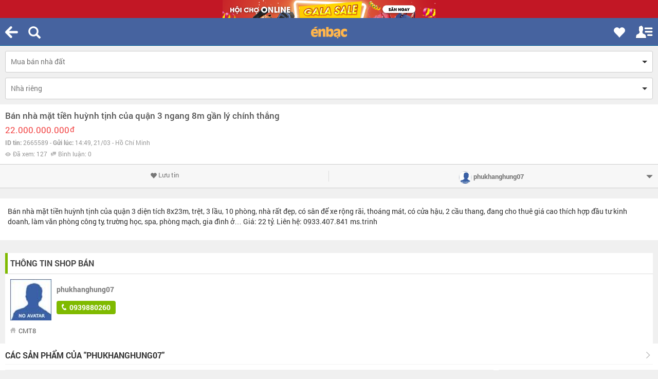

--- FILE ---
content_type: text/html; charset=UTF-8
request_url: https://m.enbac.com/ho-chi-minh/mua-ban-nha-dat/p2665589/ban-nha-mat-tien-huynh-tinh-cua-quan-3-ngang-8m-gan-ly-chinh-thang.html
body_size: 93924
content:
<!DOCTYPE html>
<html>
<head><title>Bán nhà mặt tiền huỳnh tịnh của quận 3 ngang 8m gần lý chính thắng - Tin đăng ID: 2665589 | ÉnBạc.com</title>
	<meta http-equiv="Content-Type" content="text/html; charset=UTF-8"/>
	<meta name="apple-mobile-web-app-capable" content="yes"/>
	<meta name="apple-mobile-web-app-status-bar-style" content="black-translucent"/>
	<meta name="viewport"
	      content="width=device-width, minimal-ui, initial-scale=1.0, maximum-scale=1.0, user-scalable=0"/>
	<meta name="keywords" content="Thời trang nam, thời trang nữ, mua bán, thời trang, điện thoại, máy tính, kỹ thuật số, ô tô, xe"/>
	<meta name="news_keywords" content="Thời trang nam, thời trang nữ, mua bán, thời trang, điện thoại, máy tính, kỹ thuật số, ô tô, xe"/>
	<meta name="description" content=" , Bán nhà mặt tiền huỳnh tịnh của quận 3 diện tích 8x23m, trệt, 3 lầu, 10 phòng, nhà rất đẹp, có sân để xe rộng rãi, thoáng mát, có cửa - Tin đăng ID: 2665589"/>
	<meta name="author" content="Zamba E-commerce Group"/>
	<meta name="COPYRIGHT" content="Copyright (c) by Enbac.com"/>
	<meta name="google-site-verification" content="zPPN8JBrEaM93jyLnR0QHSN0OFBpvd9cOmVSH26wpLU"/>
	<base href="//m.enbac.com/"/>
	<link rel="shortcut icon" href="favicon.ico"/>
	<link rel="canonical" href="https://enbac.com/Ho-Chi-Minh/Mua-ban-nha-dat/p2665589/Ban-nha-mat-tien-huynh-tinh-cua-quan-3-ngang-8m-gan-ly-chinh-thang.html"/><meta name="ROBOTS" content="INDEX, FOLLOW"/>
        <meta name="Googlebot" content="index,follow,archive"/>	<style>
		@font-face{font-family:'Roboto';font-style:normal;font-weight:300;src:local('Roboto Light'),local(Roboto-Light),url("/_public/fonts/roboto/NYDWBdD4gIq26G5XYbHsFD8E0i7KZn-EPnyo3HZu7kw.woff?ver=2") format("woff")}@font-face{font-family:'Roboto';font-style:normal;font-weight:400;src:local('Roboto Regular'),local(Roboto-Regular),url("/_public/fonts/roboto/HV_H5nosKj8mZupFxrHqHA.woff?ver=2") format("woff")}@font-face{font-family:'Roboto';font-style:normal;font-weight:500;src:local('Roboto Medium'),local(Roboto-Medium),url("/_public/fonts/roboto/mbmhprMH69Zi6eEPBYVFhT8E0i7KZn-EPnyo3HZu7kw.woff?ver=2") format("woff")}@font-face{font-family:'Roboto';font-style:normal;font-weight:700;src:local('Roboto Bold'),local(Roboto-Bold),url("/_public/fonts/roboto/PwZc-YbIL414wB9rB1IAPT8E0i7KZn-EPnyo3HZu7kw.woff?ver=2") format("woff")}@font-face{font-family:'Roboto';font-style:italic;font-weight:300;src:local('Roboto Light Italic'),local(Roboto-LightItalic),url("/_public/fonts/roboto/7m8l7TlFO-S3VkhHuR0at0bnXQ06sCSpaytluCdpFnY.woff?ver=2") format("woff")}@font-face{font-family:'Roboto Condensed';font-style:normal;font-weight:300;src:local('Roboto Condensed Light'),local(RobotoCondensed-Light),url("/_public/fonts/robotocondensed/b9QBgL0iMZfDSpmcXcE8nFgFMY7EK8ynABYD_ZHMS7s.woff?ver=2") format("woff")}@font-face{font-family:'Roboto Condensed';font-style:normal;font-weight:400;src:local('Roboto Condensed Regular'),local(RobotoCondensed-Regular),url("/_public/fonts/robotocondensed/Zd2E9abXLFGSr9G3YK2MsNIjcMYHK_OhdqQKvz8_Eqo.woff?ver=2") format("woff")}@font-face{font-family:'Roboto Condensed';font-style:normal;font-weight:700;src:local('Roboto Condensed Bold'),local(RobotoCondensed-Bold),url("/_public/fonts/robotocondensed/b9QBgL0iMZfDSpmcXcE8nMSqxGqx1BqHsIjxNL4q2HQ.woff?ver=2") format("woff")}html{font-family:sans-serif;-webkit-text-size-adjust:100%;-ms-text-size-adjust:100%}body{margin:0}article,aside,details,figcaption,figure,footer,header,hgroup,main,menu,nav,section,summary{display:block}audio,canvas,progress,video{display:inline-block;vertical-align:baseline}audio:not([controls]){display:none;height:0}[hidden],template{display:none}a{background-color:transparent}a:active,a:hover{outline:0}abbr[title]{border-bottom:1px dotted}b,strong{font-weight:700}dfn{font-style:italic}h1{margin:.67em 0;font-size:2em}mark{color:#000;background:#ff0}small{font-size:80%}sub,sup{position:relative;font-size:75%;line-height:0;vertical-align:baseline}sup{top:-.5em}sub{bottom:-.25em}img{border:0}svg:not(:root){overflow:hidden}figure{margin:1em 40px}hr{height:0;-webkit-box-sizing:content-box;-moz-box-sizing:content-box;box-sizing:content-box}pre{overflow:auto}code,kbd,pre,samp{font-family:monospace,monospace;font-size:1em}button,input,optgroup,select,textarea{margin:0;font:inherit;color:inherit}button{overflow:visible}button,select{text-transform:none}button,html input[type="button"],input[type="reset"],input[type="submit"]{-webkit-appearance:button;cursor:pointer}button[disabled],html input[disabled]{cursor:default}button::-moz-focus-inner,input::-moz-focus-inner{padding:0;border:0}input{line-height:normal}input[type="checkbox"],input[type="radio"]{-webkit-box-sizing:border-box;-moz-box-sizing:border-box;box-sizing:border-box;padding:0}input[type="number"]::-webkit-inner-spin-button,input[type="number"]::-webkit-outer-spin-button{height:auto}input[type="search"]{-webkit-box-sizing:content-box;-moz-box-sizing:content-box;box-sizing:content-box;-webkit-appearance:textfield}input[type="search"]::-webkit-search-cancel-button,input[type="search"]::-webkit-search-decoration{-webkit-appearance:none}fieldset{padding:.35em .625em .75em;margin:0 2px;border:1px solid silver}legend{padding:0;border:0}textarea{overflow:auto}optgroup{font-weight:700}table{border-spacing:0;border-collapse:collapse}td,th{padding:0}@media print{*,:before,:after{color:#000!important;text-shadow:none!important;background:transparent!important;-webkit-box-shadow:none!important;box-shadow:none!important}a,a:visited{text-decoration:underline}a[href]:after{content:" (" attr(href) ")"}abbr[title]:after{content:" (" attr(title) ")"}a[href^="#"]:after,a[href^="javascript:"]:after{content:""}pre,blockquote{border:1px solid #999;page-break-inside:avoid}thead{display:table-header-group}tr,img{page-break-inside:avoid}img{max-width:100%!important}p,h2,h3{orphans:3;widows:3}h2,h3{page-break-after:avoid}select{background:#fff!important}.navbar{display:none}.btn > .caret,.dropup > .btn > .caret{border-top-color:#000!important}.label{border:1px solid #000}.table{border-collapse:collapse!important}.table td,.table th{background-color:#fff!important}.table-bordered th,.table-bordered td{border:1px solid #ddd!important}}@font-face{font-family:'Glyphicons Halflings';src:url("/_public/fonts/glyphicons-halflings-regular.eot?ver=2");src:url("/_public/fonts/glyphicons-halflings-regular.eot?ver=2&#iefix") format("embedded-opentype"),url("/_public/fonts/glyphicons-halflings-regular.woff2?ver=2") format("woff2"),url("/_public/fonts/glyphicons-halflings-regular.woff?ver=2") format("woff"),url("/_public/fonts/glyphicons-halflings-regular.ttf?ver=2") format("truetype"),url("/_public/fonts/glyphicons-halflings-regular.svg?ver=2#glyphicons_halflingsregular") format("svg")}.glyphicon{position:relative;top:1px;display:inline-block;font-family:'Glyphicons Halflings';font-style:normal;font-weight:400;line-height:1;-webkit-font-smoothing:antialiased;-moz-osx-font-smoothing:grayscale}.glyphicon-asterisk:before{content:"\2a"}.glyphicon-plus:before{content:"\2b"}.glyphicon-euro:before,.glyphicon-eur:before{content:"\20ac"}.glyphicon-minus:before{content:"\2212"}.glyphicon-cloud:before{content:"\2601"}.glyphicon-envelope:before{content:"\2709"}.glyphicon-pencil:before{content:"\270f"}.glyphicon-glass:before{content:"\e001"}.glyphicon-music:before{content:"\e002"}.glyphicon-search:before{content:"\e003"}.glyphicon-heart:before{content:"\e005"}.glyphicon-star:before{content:"\e006"}.glyphicon-star-empty:before{content:"\e007"}.glyphicon-user:before{content:"\e008"}.glyphicon-film:before{content:"\e009"}.glyphicon-th-large:before{content:"\e010"}.glyphicon-th:before{content:"\e011"}.glyphicon-th-list:before{content:"\e012"}.glyphicon-ok:before{content:"\e013"}.glyphicon-remove:before{content:"\e014"}.glyphicon-zoom-in:before{content:"\e015"}.glyphicon-zoom-out:before{content:"\e016"}.glyphicon-off:before{content:"\e017"}.glyphicon-signal:before{content:"\e018"}.glyphicon-cog:before{content:"\e019"}.glyphicon-trash:before{content:"\e020"}.glyphicon-home:before{content:"\e021"}.glyphicon-file:before{content:"\e022"}.glyphicon-time:before{content:"\e023"}.glyphicon-road:before{content:"\e024"}.glyphicon-download-alt:before{content:"\e025"}.glyphicon-download:before{content:"\e026"}.glyphicon-upload:before{content:"\e027"}.glyphicon-inbox:before{content:"\e028"}.glyphicon-play-circle:before{content:"\e029"}.glyphicon-repeat:before{content:"\e030"}.glyphicon-refresh:before{content:"\e031"}.glyphicon-list-alt:before{content:"\e032"}.glyphicon-lock:before{content:"\e033"}.glyphicon-flag:before{content:"\e034"}.glyphicon-headphones:before{content:"\e035"}.glyphicon-volume-off:before{content:"\e036"}.glyphicon-volume-down:before{content:"\e037"}.glyphicon-volume-up:before{content:"\e038"}.glyphicon-qrcode:before{content:"\e039"}.glyphicon-barcode:before{content:"\e040"}.glyphicon-tag:before{content:"\e041"}.glyphicon-tags:before{content:"\e042"}.glyphicon-book:before{content:"\e043"}.glyphicon-bookmark:before{content:"\e044"}.glyphicon-print:before{content:"\e045"}.glyphicon-camera:before{content:"\e046"}.glyphicon-font:before{content:"\e047"}.glyphicon-bold:before{content:"\e048"}.glyphicon-italic:before{content:"\e049"}.glyphicon-text-height:before{content:"\e050"}.glyphicon-text-width:before{content:"\e051"}.glyphicon-align-left:before{content:"\e052"}.glyphicon-align-center:before{content:"\e053"}.glyphicon-align-right:before{content:"\e054"}.glyphicon-align-justify:before{content:"\e055"}.glyphicon-list:before{content:"\e056"}.glyphicon-indent-left:before{content:"\e057"}.glyphicon-indent-right:before{content:"\e058"}.glyphicon-facetime-video:before{content:"\e059"}.glyphicon-picture:before{content:"\e060"}.glyphicon-map-marker:before{content:"\e062"}.glyphicon-adjust:before{content:"\e063"}.glyphicon-tint:before{content:"\e064"}.glyphicon-edit:before{content:"\e065"}.glyphicon-share:before{content:"\e066"}.glyphicon-check:before{content:"\e067"}.glyphicon-move:before{content:"\e068"}.glyphicon-step-backward:before{content:"\e069"}.glyphicon-fast-backward:before{content:"\e070"}.glyphicon-backward:before{content:"\e071"}.glyphicon-play:before{content:"\e072"}.glyphicon-pause:before{content:"\e073"}.glyphicon-stop:before{content:"\e074"}.glyphicon-forward:before{content:"\e075"}.glyphicon-fast-forward:before{content:"\e076"}.glyphicon-step-forward:before{content:"\e077"}.glyphicon-eject:before{content:"\e078"}.glyphicon-chevron-left:before{content:"\e079"}.glyphicon-chevron-right:before{content:"\e080"}.glyphicon-plus-sign:before{content:"\e081"}.glyphicon-minus-sign:before{content:"\e082"}.glyphicon-remove-sign:before{content:"\e083"}.glyphicon-ok-sign:before{content:"\e084"}.glyphicon-question-sign:before{content:"\e085"}.glyphicon-info-sign:before{content:"\e086"}.glyphicon-screenshot:before{content:"\e087"}.glyphicon-remove-circle:before{content:"\e088"}.glyphicon-ok-circle:before{content:"\e089"}.glyphicon-ban-circle:before{content:"\e090"}.glyphicon-arrow-left:before{content:"\e091"}.glyphicon-arrow-right:before{content:"\e092"}.glyphicon-arrow-up:before{content:"\e093"}.glyphicon-arrow-down:before{content:"\e094"}.glyphicon-share-alt:before{content:"\e095"}.glyphicon-resize-full:before{content:"\e096"}.glyphicon-resize-small:before{content:"\e097"}.glyphicon-exclamation-sign:before{content:"\e101"}.glyphicon-gift:before{content:"\e102"}.glyphicon-leaf:before{content:"\e103"}.glyphicon-fire:before{content:"\e104"}.glyphicon-eye-open:before{content:"\e105"}.glyphicon-eye-close:before{content:"\e106"}.glyphicon-warning-sign:before{content:"\e107"}.glyphicon-plane:before{content:"\e108"}.glyphicon-calendar:before{content:"\e109"}.glyphicon-random:before{content:"\e110"}.glyphicon-comment:before{content:"\e111"}.glyphicon-magnet:before{content:"\e112"}.glyphicon-chevron-up:before{content:"\e113"}.glyphicon-chevron-down:before{content:"\e114"}.glyphicon-retweet:before{content:"\e115"}.glyphicon-shopping-cart:before{content:"\e116"}.glyphicon-folder-close:before{content:"\e117"}.glyphicon-folder-open:before{content:"\e118"}.glyphicon-resize-vertical:before{content:"\e119"}.glyphicon-resize-horizontal:before{content:"\e120"}.glyphicon-hdd:before{content:"\e121"}.glyphicon-bullhorn:before{content:"\e122"}.glyphicon-bell:before{content:"\e123"}.glyphicon-certificate:before{content:"\e124"}.glyphicon-thumbs-up:before{content:"\e125"}.glyphicon-thumbs-down:before{content:"\e126"}.glyphicon-hand-right:before{content:"\e127"}.glyphicon-hand-left:before{content:"\e128"}.glyphicon-hand-up:before{content:"\e129"}.glyphicon-hand-down:before{content:"\e130"}.glyphicon-circle-arrow-right:before{content:"\e131"}.glyphicon-circle-arrow-left:before{content:"\e132"}.glyphicon-circle-arrow-up:before{content:"\e133"}.glyphicon-circle-arrow-down:before{content:"\e134"}.glyphicon-globe:before{content:"\e135"}.glyphicon-wrench:before{content:"\e136"}.glyphicon-tasks:before{content:"\e137"}.glyphicon-filter:before{content:"\e138"}.glyphicon-briefcase:before{content:"\e139"}.glyphicon-fullscreen:before{content:"\e140"}.glyphicon-dashboard:before{content:"\e141"}.glyphicon-paperclip:before{content:"\e142"}.glyphicon-heart-empty:before{content:"\e143"}.glyphicon-link:before{content:"\e144"}.glyphicon-phone:before{content:"\e145"}.glyphicon-pushpin:before{content:"\e146"}.glyphicon-usd:before{content:"\e148"}.glyphicon-gbp:before{content:"\e149"}.glyphicon-sort:before{content:"\e150"}.glyphicon-sort-by-alphabet:before{content:"\e151"}.glyphicon-sort-by-alphabet-alt:before{content:"\e152"}.glyphicon-sort-by-order:before{content:"\e153"}.glyphicon-sort-by-order-alt:before{content:"\e154"}.glyphicon-sort-by-attributes:before{content:"\e155"}.glyphicon-sort-by-attributes-alt:before{content:"\e156"}.glyphicon-unchecked:before{content:"\e157"}.glyphicon-expand:before{content:"\e158"}.glyphicon-collapse-down:before{content:"\e159"}.glyphicon-collapse-up:before{content:"\e160"}.glyphicon-log-in:before{content:"\e161"}.glyphicon-flash:before{content:"\e162"}.glyphicon-log-out:before{content:"\e163"}.glyphicon-new-window:before{content:"\e164"}.glyphicon-record:before{content:"\e165"}.glyphicon-save:before{content:"\e166"}.glyphicon-open:before{content:"\e167"}.glyphicon-saved:before{content:"\e168"}.glyphicon-import:before{content:"\e169"}.glyphicon-export:before{content:"\e170"}.glyphicon-send:before{content:"\e171"}.glyphicon-floppy-disk:before{content:"\e172"}.glyphicon-floppy-saved:before{content:"\e173"}.glyphicon-floppy-remove:before{content:"\e174"}.glyphicon-floppy-save:before{content:"\e175"}.glyphicon-floppy-open:before{content:"\e176"}.glyphicon-credit-card:before{content:"\e177"}.glyphicon-transfer:before{content:"\e178"}.glyphicon-cutlery:before{content:"\e179"}.glyphicon-header:before{content:"\e180"}.glyphicon-compressed:before{content:"\e181"}.glyphicon-earphone:before{content:"\e182"}.glyphicon-phone-alt:before{content:"\e183"}.glyphicon-tower:before{content:"\e184"}.glyphicon-stats:before{content:"\e185"}.glyphicon-sd-video:before{content:"\e186"}.glyphicon-hd-video:before{content:"\e187"}.glyphicon-subtitles:before{content:"\e188"}.glyphicon-sound-stereo:before{content:"\e189"}.glyphicon-sound-dolby:before{content:"\e190"}.glyphicon-sound-5-1:before{content:"\e191"}.glyphicon-sound-6-1:before{content:"\e192"}.glyphicon-sound-7-1:before{content:"\e193"}.glyphicon-copyright-mark:before{content:"\e194"}.glyphicon-registration-mark:before{content:"\e195"}.glyphicon-cloud-download:before{content:"\e197"}.glyphicon-cloud-upload:before{content:"\e198"}.glyphicon-tree-conifer:before{content:"\e199"}.glyphicon-tree-deciduous:before{content:"\e200"}.glyphicon-undo:before{content:"\E436"}.glyphicon-cd:before{content:"\e201"}.glyphicon-save-file:before{content:"\e202"}.glyphicon-open-file:before{content:"\e203"}.glyphicon-level-up:before{content:"\e204"}.glyphicon-copy:before{content:"\e205"}.glyphicon-paste:before{content:"\e206"}.glyphicon-alert:before{content:"\e209"}.glyphicon-equalizer:before{content:"\e210"}.glyphicon-king:before{content:"\e211"}.glyphicon-queen:before{content:"\e212"}.glyphicon-pawn:before{content:"\e213"}.glyphicon-bishop:before{content:"\e214"}.glyphicon-knight:before{content:"\e215"}.glyphicon-baby-formula:before{content:"\e216"}.glyphicon-tent:before{content:"\26fa"}.glyphicon-blackboard:before{content:"\e218"}.glyphicon-bed:before{content:"\e219"}.glyphicon-apple:before{content:"\f8ff"}.glyphicon-erase:before{content:"\e221"}.glyphicon-hourglass:before{content:"\231b"}.glyphicon-lamp:before{content:"\e223"}.glyphicon-duplicate:before{content:"\e224"}.glyphicon-piggy-bank:before{content:"\e225"}.glyphicon-scissors:before{content:"\e226"}.glyphicon-bitcoin:before{content:"\e227"}.glyphicon-yen:before{content:"\00a5"}.glyphicon-ruble:before{content:"\20bd"}.glyphicon-scale:before{content:"\e230"}.glyphicon-ice-lolly:before{content:"\e231"}.glyphicon-ice-lolly-tasted:before{content:"\e232"}.glyphicon-education:before{content:"\e233"}.glyphicon-option-horizontal:before{content:"\e234"}.glyphicon-option-vertical:before{content:"\e235"}.glyphicon-menu-hamburger:before{content:"\e236"}.glyphicon-modal-window:before{content:"\e237"}.glyphicon-oil:before{content:"\e238"}.glyphicon-grain:before{content:"\e239"}.glyphicon-sunglasses:before{content:"\e240"}.glyphicon-text-size:before{content:"\e241"}.glyphicon-text-color:before{content:"\e242"}.glyphicon-text-background:before{content:"\e243"}.glyphicon-object-align-top:before{content:"\e244"}.glyphicon-object-align-bottom:before{content:"\e245"}.glyphicon-object-align-horizontal:before{content:"\e246"}.glyphicon-object-align-left:before{content:"\e247"}.glyphicon-object-align-vertical:before{content:"\e248"}.glyphicon-object-align-right:before{content:"\e249"}.glyphicon-triangle-right:before{content:"\e250"}.glyphicon-triangle-left:before{content:"\e251"}.glyphicon-triangle-bottom:before{content:"\e252"}.glyphicon-triangle-top:before{content:"\e253"}.glyphicon-console:before{content:"\e254"}.glyphicon-superscript:before{content:"\e255"}.glyphicon-subscript:before{content:"\e256"}.glyphicon-menu-left:before{content:"\e257"}.glyphicon-menu-right:before{content:"\e258"}.glyphicon-menu-down:before{content:"\e259"}.glyphicon-menu-up:before{content:"\e260"}*{-webkit-box-sizing:border-box;-moz-box-sizing:border-box;box-sizing:border-box}:before,:after{-webkit-box-sizing:border-box;-moz-box-sizing:border-box;box-sizing:border-box}html{font-size:10px;-webkit-tap-highlight-color:rgba(0,0,0,0)}body{font-family:"Helvetica Neue",Helvetica,Arial,sans-serif;font-size:14px;line-height:1.42857143;color:#333;background-color:#fff}input,button,select,textarea{font-family:inherit;font-size:inherit;line-height:inherit}a{color:#428bca;text-decoration:none}a:hover,a:focus{color:#2a6496;text-decoration:underline}a:focus{outline:thin dotted;outline:5px auto -webkit-focus-ring-color;outline-offset:-2px}figure{margin:0}img{vertical-align:middle}.img-responsive,.thumbnail > img,.thumbnail a > img,.carousel-inner > .item > img,.carousel-inner > .item > a > img{display:block;max-width:100%;height:auto}.img-rounded{border-radius:6px}.img-thumbnail{display:inline-block;max-width:100%;height:auto;padding:4px;line-height:1.42857143;background-color:#fff;border:1px solid #ddd;border-radius:4px;-webkit-transition:all .2s ease-in-out;-o-transition:all .2s ease-in-out;transition:all .2s ease-in-out}.img-circle{border-radius:50%}hr{margin-top:20px;margin-bottom:20px;border:0;border-top:1px solid #eee}.sr-only{position:absolute;width:1px;height:1px;padding:0;margin:-1px;overflow:hidden;clip:rect(0,0,0,0);border:0}.sr-only-focusable:active,.sr-only-focusable:focus{position:static;width:auto;height:auto;margin:0;overflow:visible;clip:auto}h1,h2,h3,h4,h5,h6,.h1,.h2,.h3,.h4,.h5,.h6{font-family:inherit;font-weight:500;line-height:1.1;color:inherit}h1 small,h2 small,h3 small,h4 small,h5 small,h6 small,.h1 small,.h2 small,.h3 small,.h4 small,.h5 small,.h6 small,h1 .small,h2 .small,h3 .small,h4 .small,h5 .small,h6 .small,.h1 .small,.h2 .small,.h3 .small,.h4 .small,.h5 .small,.h6 .small{font-weight:400;line-height:1;color:#777}h1,.h1,h2,.h2,h3,.h3{margin-top:20px;margin-bottom:10px}h1 small,.h1 small,h2 small,.h2 small,h3 small,.h3 small,h1 .small,.h1 .small,h2 .small,.h2 .small,h3 .small,.h3 .small{font-size:65%}h4,.h4,h5,.h5,h6,.h6{margin-top:10px;margin-bottom:10px}h4 small,.h4 small,h5 small,.h5 small,h6 small,.h6 small,h4 .small,.h4 .small,h5 .small,.h5 .small,h6 .small,.h6 .small{font-size:75%}h1,.h1{font-size:36px}h2,.h2{font-size:30px}h3,.h3{font-size:24px}h4,.h4{font-size:18px}h5,.h5{font-size:14px}h6,.h6{font-size:12px}p{margin:0 0 10px}.lead{margin-bottom:20px;font-size:16px;font-weight:300;line-height:1.4}@media (min-width:768px){.lead{font-size:21px}}small,.small{font-size:85%}mark,.mark{padding:.2em;background-color:#fcf8e3}.text-left{text-align:left}.text-right{text-align:right}.text-center{text-align:center}.text-justify{text-align:justify}.text-nowrap{white-space:nowrap}.text-lowercase{text-transform:lowercase}.text-uppercase{text-transform:uppercase}.text-capitalize{text-transform:capitalize}.text-muted{color:#777}.text-primary{color:#428bca}a.text-primary:hover{color:#3071a9}.text-success{color:#3c763d}a.text-success:hover{color:#2b542c}.text-info{color:#31708f}a.text-info:hover{color:#245269}.text-warning{color:#8a6d3b}a.text-warning:hover{color:#66512c}.text-danger{color:#a94442}a.text-danger:hover{color:#843534}.bg-primary{color:#fff;background-color:#428bca}a.bg-primary:hover{background-color:#3071a9}.bg-success{background-color:#dff0d8}a.bg-success:hover{background-color:#c1e2b3}.bg-info{background-color:#d9edf7}a.bg-info:hover{background-color:#afd9ee}.bg-warning{background-color:#fcf8e3}a.bg-warning:hover{background-color:#f7ecb5}.bg-danger{background-color:#f2dede}a.bg-danger:hover{background-color:#e4b9b9}.page-header{padding-bottom:9px;margin:40px 0 20px;border-bottom:1px solid #eee}ul,ol{margin-top:0;margin-bottom:10px}ul ul,ol ul,ul ol,ol ol{margin-bottom:0}.list-unstyled{padding-left:0;list-style:none}.list-inline{padding-left:0;margin-left:-5px;list-style:none}.list-inline > li{display:inline-block;padding-right:5px;padding-left:5px}dl{margin-top:0;margin-bottom:20px}dt,dd{line-height:1.42857143}dt{font-weight:700}dd{margin-left:0}@media (min-width:768px){.dl-horizontal dt{float:left;width:160px;overflow:hidden;clear:left;text-align:right;text-overflow:ellipsis;white-space:nowrap}.dl-horizontal dd{margin-left:180px}}abbr[title],abbr[data-original-title]{cursor:help;border-bottom:1px dotted #777}.initialism{font-size:90%;text-transform:uppercase}blockquote{padding:10px 20px;margin:0 0 20px;font-size:17.5px;border-left:5px solid #eee}blockquote p:last-child,blockquote ul:last-child,blockquote ol:last-child{margin-bottom:0}blockquote footer,blockquote small,blockquote .small{display:block;font-size:80%;line-height:1.42857143;color:#777}blockquote footer:before,blockquote small:before,blockquote .small:before{content:'\2014 \00A0'}.blockquote-reverse,blockquote.pull-right{padding-right:15px;padding-left:0;text-align:right;border-right:5px solid #eee;border-left:0}.blockquote-reverse footer:before,blockquote.pull-right footer:before,.blockquote-reverse small:before,blockquote.pull-right small:before,.blockquote-reverse .small:before,blockquote.pull-right .small:before{content:''}.blockquote-reverse footer:after,blockquote.pull-right footer:after,.blockquote-reverse small:after,blockquote.pull-right small:after,.blockquote-reverse .small:after,blockquote.pull-right .small:after{content:'\00A0 \2014'}address{margin-bottom:20px;font-style:normal;line-height:1.42857143}code,kbd,pre,samp{font-family:Menlo,Monaco,Consolas,"Courier New",monospace}code{padding:2px 4px;font-size:90%;color:#c7254e;background-color:#f9f2f4;border-radius:4px}kbd{padding:2px 4px;font-size:90%;color:#fff;background-color:#333;border-radius:3px;-webkit-box-shadow:inset 0 -1px 0 rgba(0,0,0,.25);box-shadow:inset 0 -1px 0 rgba(0,0,0,.25)}kbd kbd{padding:0;font-size:100%;font-weight:700;-webkit-box-shadow:none;box-shadow:none}pre{display:block;padding:9.5px;margin:0 0 10px;font-size:13px;line-height:1.42857143;color:#333;word-break:break-all;word-wrap:break-word;background-color:#f5f5f5;border:1px solid #ccc;border-radius:4px}pre code{padding:0;font-size:inherit;color:inherit;white-space:pre-wrap;background-color:transparent;border-radius:0}.pre-scrollable{max-height:340px;overflow-y:scroll}.container{padding-right:15px;padding-left:15px;margin-right:auto;margin-left:auto}@media (min-width:768px){.container{width:750px}}@media (min-width:992px){.container{width:970px}}@media (min-width:1200px){.container{width:1170px}}.container-fluid{padding-right:5px;padding-left:5px;margin-right:auto;margin-left:auto}.row{margin-right:-5px;margin-left:-5px}.col-xs-1,.col-sm-1,.col-md-1,.col-lg-1,.col-xs-2,.col-sm-2,.col-md-2,.col-lg-2,.col-xs-3,.col-sm-3,.col-md-3,.col-lg-3,.col-xs-4,.col-sm-4,.col-md-4,.col-lg-4,.col-xs-5,.col-sm-5,.col-md-5,.col-lg-5,.col-xs-6,.col-sm-6,.col-md-6,.col-lg-6,.col-xs-7,.col-sm-7,.col-md-7,.col-lg-7,.col-xs-8,.col-sm-8,.col-md-8,.col-lg-8,.col-xs-9,.col-sm-9,.col-md-9,.col-lg-9,.col-xs-10,.col-sm-10,.col-md-10,.col-lg-10,.col-xs-11,.col-sm-11,.col-md-11,.col-lg-11,.col-xs-12,.col-sm-12,.col-md-12,.col-lg-12{position:relative;min-height:1px;padding-right:5px;padding-left:5px}.col-xs-1,.col-xs-2,.col-xs-3,.col-xs-4,.col-xs-5,.col-xs-6,.col-xs-7,.col-xs-8,.col-xs-9,.col-xs-10,.col-xs-11,.col-xs-12{float:left}.col-xs-12{width:100%}.col-xs-11{width:91.66666667%}.col-xs-10{width:83.33333333%}.col-xs-9{width:75%}.col-xs-8{width:66.66666667%}.col-xs-7{width:58.33333333%}.col-xs-6{width:50%}.col-xs-5{width:41.66666667%}.col-xs-4{width:33.33333333%}.col-xs-3{width:25%}.col-xs-2{width:16.66666667%}.col-xs-1{width:8.33333333%}.col-xs-pull-12{right:100%}.col-xs-pull-11{right:91.66666667%}.col-xs-pull-10{right:83.33333333%}.col-xs-pull-9{right:75%}.col-xs-pull-8{right:66.66666667%}.col-xs-pull-7{right:58.33333333%}.col-xs-pull-6{right:50%}.col-xs-pull-5{right:41.66666667%}.col-xs-pull-4{right:33.33333333%}.col-xs-pull-3{right:25%}.col-xs-pull-2{right:16.66666667%}.col-xs-pull-1{right:8.33333333%}.col-xs-pull-0{right:auto}.col-xs-push-12{left:100%}.col-xs-push-11{left:91.66666667%}.col-xs-push-10{left:83.33333333%}.col-xs-push-9{left:75%}.col-xs-push-8{left:66.66666667%}.col-xs-push-7{left:58.33333333%}.col-xs-push-6{left:50%}.col-xs-push-5{left:41.66666667%}.col-xs-push-4{left:33.33333333%}.col-xs-push-3{left:25%}.col-xs-push-2{left:16.66666667%}.col-xs-push-1{left:8.33333333%}.col-xs-push-0{left:auto}.col-xs-offset-12{margin-left:100%}.col-xs-offset-11{margin-left:91.66666667%}.col-xs-offset-10{margin-left:83.33333333%}.col-xs-offset-9{margin-left:75%}.col-xs-offset-8{margin-left:66.66666667%}.col-xs-offset-7{margin-left:58.33333333%}.col-xs-offset-6{margin-left:50%}.col-xs-offset-5{margin-left:41.66666667%}.col-xs-offset-4{margin-left:33.33333333%}.col-xs-offset-3{margin-left:25%}.col-xs-offset-2{margin-left:16.66666667%}.col-xs-offset-1{margin-left:8.33333333%}.col-xs-offset-0{margin-left:0}@media (min-width:768px){.col-sm-1,.col-sm-2,.col-sm-3,.col-sm-4,.col-sm-5,.col-sm-6,.col-sm-7,.col-sm-8,.col-sm-9,.col-sm-10,.col-sm-11,.col-sm-12{float:left}.col-sm-12{width:100%}.col-sm-11{width:91.66666667%}.col-sm-10{width:83.33333333%}.col-sm-9{width:75%}.col-sm-8{width:66.66666667%}.col-sm-7{width:58.33333333%}.col-sm-6{width:50%}.col-sm-5{width:41.66666667%}.col-sm-4{width:33.33333333%}.col-sm-3{width:25%}.col-sm-2{width:16.66666667%}.col-sm-1{width:8.33333333%}.col-sm-pull-12{right:100%}.col-sm-pull-11{right:91.66666667%}.col-sm-pull-10{right:83.33333333%}.col-sm-pull-9{right:75%}.col-sm-pull-8{right:66.66666667%}.col-sm-pull-7{right:58.33333333%}.col-sm-pull-6{right:50%}.col-sm-pull-5{right:41.66666667%}.col-sm-pull-4{right:33.33333333%}.col-sm-pull-3{right:25%}.col-sm-pull-2{right:16.66666667%}.col-sm-pull-1{right:8.33333333%}.col-sm-pull-0{right:auto}.col-sm-push-12{left:100%}.col-sm-push-11{left:91.66666667%}.col-sm-push-10{left:83.33333333%}.col-sm-push-9{left:75%}.col-sm-push-8{left:66.66666667%}.col-sm-push-7{left:58.33333333%}.col-sm-push-6{left:50%}.col-sm-push-5{left:41.66666667%}.col-sm-push-4{left:33.33333333%}.col-sm-push-3{left:25%}.col-sm-push-2{left:16.66666667%}.col-sm-push-1{left:8.33333333%}.col-sm-push-0{left:auto}.col-sm-offset-12{margin-left:100%}.col-sm-offset-11{margin-left:91.66666667%}.col-sm-offset-10{margin-left:83.33333333%}.col-sm-offset-9{margin-left:75%}.col-sm-offset-8{margin-left:66.66666667%}.col-sm-offset-7{margin-left:58.33333333%}.col-sm-offset-6{margin-left:50%}.col-sm-offset-5{margin-left:41.66666667%}.col-sm-offset-4{margin-left:33.33333333%}.col-sm-offset-3{margin-left:25%}.col-sm-offset-2{margin-left:16.66666667%}.col-sm-offset-1{margin-left:8.33333333%}.col-sm-offset-0{margin-left:0}}@media (min-width:992px){.col-md-1,.col-md-2,.col-md-3,.col-md-4,.col-md-5,.col-md-6,.col-md-7,.col-md-8,.col-md-9,.col-md-10,.col-md-11,.col-md-12{float:left}.col-md-12{width:100%}.col-md-11{width:91.66666667%}.col-md-10{width:83.33333333%}.col-md-9{width:75%}.col-md-8{width:66.66666667%}.col-md-7{width:58.33333333%}.col-md-6{width:50%}.col-md-5{width:41.66666667%}.col-md-4{width:33.33333333%}.col-md-3{width:25%}.col-md-2{width:16.66666667%}.col-md-1{width:8.33333333%}.col-md-pull-12{right:100%}.col-md-pull-11{right:91.66666667%}.col-md-pull-10{right:83.33333333%}.col-md-pull-9{right:75%}.col-md-pull-8{right:66.66666667%}.col-md-pull-7{right:58.33333333%}.col-md-pull-6{right:50%}.col-md-pull-5{right:41.66666667%}.col-md-pull-4{right:33.33333333%}.col-md-pull-3{right:25%}.col-md-pull-2{right:16.66666667%}.col-md-pull-1{right:8.33333333%}.col-md-pull-0{right:auto}.col-md-push-12{left:100%}.col-md-push-11{left:91.66666667%}.col-md-push-10{left:83.33333333%}.col-md-push-9{left:75%}.col-md-push-8{left:66.66666667%}.col-md-push-7{left:58.33333333%}.col-md-push-6{left:50%}.col-md-push-5{left:41.66666667%}.col-md-push-4{left:33.33333333%}.col-md-push-3{left:25%}.col-md-push-2{left:16.66666667%}.col-md-push-1{left:8.33333333%}.col-md-push-0{left:auto}.col-md-offset-12{margin-left:100%}.col-md-offset-11{margin-left:91.66666667%}.col-md-offset-10{margin-left:83.33333333%}.col-md-offset-9{margin-left:75%}.col-md-offset-8{margin-left:66.66666667%}.col-md-offset-7{margin-left:58.33333333%}.col-md-offset-6{margin-left:50%}.col-md-offset-5{margin-left:41.66666667%}.col-md-offset-4{margin-left:33.33333333%}.col-md-offset-3{margin-left:25%}.col-md-offset-2{margin-left:16.66666667%}.col-md-offset-1{margin-left:8.33333333%}.col-md-offset-0{margin-left:0}}@media (min-width:1200px){.col-lg-1,.col-lg-2,.col-lg-3,.col-lg-4,.col-lg-5,.col-lg-6,.col-lg-7,.col-lg-8,.col-lg-9,.col-lg-10,.col-lg-11,.col-lg-12{float:left}.col-lg-12{width:100%}.col-lg-11{width:91.66666667%}.col-lg-10{width:83.33333333%}.col-lg-9{width:75%}.col-lg-8{width:66.66666667%}.col-lg-7{width:58.33333333%}.col-lg-6{width:50%}.col-lg-5{width:41.66666667%}.col-lg-4{width:33.33333333%}.col-lg-3{width:25%}.col-lg-2{width:16.66666667%}.col-lg-1{width:8.33333333%}.col-lg-pull-12{right:100%}.col-lg-pull-11{right:91.66666667%}.col-lg-pull-10{right:83.33333333%}.col-lg-pull-9{right:75%}.col-lg-pull-8{right:66.66666667%}.col-lg-pull-7{right:58.33333333%}.col-lg-pull-6{right:50%}.col-lg-pull-5{right:41.66666667%}.col-lg-pull-4{right:33.33333333%}.col-lg-pull-3{right:25%}.col-lg-pull-2{right:16.66666667%}.col-lg-pull-1{right:8.33333333%}.col-lg-pull-0{right:auto}.col-lg-push-12{left:100%}.col-lg-push-11{left:91.66666667%}.col-lg-push-10{left:83.33333333%}.col-lg-push-9{left:75%}.col-lg-push-8{left:66.66666667%}.col-lg-push-7{left:58.33333333%}.col-lg-push-6{left:50%}.col-lg-push-5{left:41.66666667%}.col-lg-push-4{left:33.33333333%}.col-lg-push-3{left:25%}.col-lg-push-2{left:16.66666667%}.col-lg-push-1{left:8.33333333%}.col-lg-push-0{left:auto}.col-lg-offset-12{margin-left:100%}.col-lg-offset-11{margin-left:91.66666667%}.col-lg-offset-10{margin-left:83.33333333%}.col-lg-offset-9{margin-left:75%}.col-lg-offset-8{margin-left:66.66666667%}.col-lg-offset-7{margin-left:58.33333333%}.col-lg-offset-6{margin-left:50%}.col-lg-offset-5{margin-left:41.66666667%}.col-lg-offset-4{margin-left:33.33333333%}.col-lg-offset-3{margin-left:25%}.col-lg-offset-2{margin-left:16.66666667%}.col-lg-offset-1{margin-left:8.33333333%}.col-lg-offset-0{margin-left:0}}table{background-color:transparent}caption{padding-top:8px;padding-bottom:8px;color:#777;text-align:left}th{text-align:left}.table{width:100%;max-width:100%;margin-bottom:20px}.table > thead > tr > th,.table > tbody > tr > th,.table > tfoot > tr > th,.table > thead > tr > td,.table > tbody > tr > td,.table > tfoot > tr > td{padding:8px;line-height:1.42857143;vertical-align:top;border-top:1px solid #ddd}.table > thead > tr > th{vertical-align:bottom;border-bottom:2px solid #ddd}.table > caption + thead > tr:first-child > th,.table > colgroup + thead > tr:first-child > th,.table > thead:first-child > tr:first-child > th,.table > caption + thead > tr:first-child > td,.table > colgroup + thead > tr:first-child > td,.table > thead:first-child > tr:first-child > td{border-top:0}.table > tbody + tbody{border-top:2px solid #ddd}.table .table{background-color:#fff}.table-condensed > thead > tr > th,.table-condensed > tbody > tr > th,.table-condensed > tfoot > tr > th,.table-condensed > thead > tr > td,.table-condensed > tbody > tr > td,.table-condensed > tfoot > tr > td{padding:5px}.table-bordered{border:1px solid #ddd}.table-bordered > thead > tr > th,.table-bordered > tbody > tr > th,.table-bordered > tfoot > tr > th,.table-bordered > thead > tr > td,.table-bordered > tbody > tr > td,.table-bordered > tfoot > tr > td{border:1px solid #ddd}.table-bordered > thead > tr > th,.table-bordered > thead > tr > td{border-bottom-width:2px}.table-striped > tbody > tr:nth-child(odd){background-color:#f9f9f9}.table-hover > tbody > tr:hover{background-color:#f5f5f5}table col[class*="col-"]{position:static;display:table-column;float:none}table td[class*="col-"],table th[class*="col-"]{position:static;display:table-cell;float:none}.table > thead > tr > td.active,.table > tbody > tr > td.active,.table > tfoot > tr > td.active,.table > thead > tr > th.active,.table > tbody > tr > th.active,.table > tfoot > tr > th.active,.table > thead > tr.active > td,.table > tbody > tr.active > td,.table > tfoot > tr.active > td,.table > thead > tr.active > th,.table > tbody > tr.active > th,.table > tfoot > tr.active > th{background-color:#f5f5f5}.table-hover > tbody > tr > td.active:hover,.table-hover > tbody > tr > th.active:hover,.table-hover > tbody > tr.active:hover > td,.table-hover > tbody > tr:hover > .active,.table-hover > tbody > tr.active:hover > th{background-color:#e8e8e8}.table > thead > tr > td.success,.table > tbody > tr > td.success,.table > tfoot > tr > td.success,.table > thead > tr > th.success,.table > tbody > tr > th.success,.table > tfoot > tr > th.success,.table > thead > tr.success > td,.table > tbody > tr.success > td,.table > tfoot > tr.success > td,.table > thead > tr.success > th,.table > tbody > tr.success > th,.table > tfoot > tr.success > th{background-color:#dff0d8}.table-hover > tbody > tr > td.success:hover,.table-hover > tbody > tr > th.success:hover,.table-hover > tbody > tr.success:hover > td,.table-hover > tbody > tr:hover > .success,.table-hover > tbody > tr.success:hover > th{background-color:#d0e9c6}.table > thead > tr > td.info,.table > tbody > tr > td.info,.table > tfoot > tr > td.info,.table > thead > tr > th.info,.table > tbody > tr > th.info,.table > tfoot > tr > th.info,.table > thead > tr.info > td,.table > tbody > tr.info > td,.table > tfoot > tr.info > td,.table > thead > tr.info > th,.table > tbody > tr.info > th,.table > tfoot > tr.info > th{background-color:#d9edf7}.table-hover > tbody > tr > td.info:hover,.table-hover > tbody > tr > th.info:hover,.table-hover > tbody > tr.info:hover > td,.table-hover > tbody > tr:hover > .info,.table-hover > tbody > tr.info:hover > th{background-color:#c4e3f3}.table > thead > tr > td.warning,.table > tbody > tr > td.warning,.table > tfoot > tr > td.warning,.table > thead > tr > th.warning,.table > tbody > tr > th.warning,.table > tfoot > tr > th.warning,.table > thead > tr.warning > td,.table > tbody > tr.warning > td,.table > tfoot > tr.warning > td,.table > thead > tr.warning > th,.table > tbody > tr.warning > th,.table > tfoot > tr.warning > th{background-color:#fcf8e3}.table-hover > tbody > tr > td.warning:hover,.table-hover > tbody > tr > th.warning:hover,.table-hover > tbody > tr.warning:hover > td,.table-hover > tbody > tr:hover > .warning,.table-hover > tbody > tr.warning:hover > th{background-color:#faf2cc}.table > thead > tr > td.danger,.table > tbody > tr > td.danger,.table > tfoot > tr > td.danger,.table > thead > tr > th.danger,.table > tbody > tr > th.danger,.table > tfoot > tr > th.danger,.table > thead > tr.danger > td,.table > tbody > tr.danger > td,.table > tfoot > tr.danger > td,.table > thead > tr.danger > th,.table > tbody > tr.danger > th,.table > tfoot > tr.danger > th{background-color:#f2dede}.table-hover > tbody > tr > td.danger:hover,.table-hover > tbody > tr > th.danger:hover,.table-hover > tbody > tr.danger:hover > td,.table-hover > tbody > tr:hover > .danger,.table-hover > tbody > tr.danger:hover > th{background-color:#ebcccc}.table-responsive{min-height:.01%;overflow-x:auto}@media screen and (max-width:767px){.table-responsive{width:100%;margin-bottom:15px;overflow-y:hidden;-ms-overflow-style:-ms-autohiding-scrollbar;border:1px solid #ddd}.table-responsive > .table{margin-bottom:0}.table-responsive > .table > thead > tr > th,.table-responsive > .table > tbody > tr > th,.table-responsive > .table > tfoot > tr > th,.table-responsive > .table > thead > tr > td,.table-responsive > .table > tbody > tr > td,.table-responsive > .table > tfoot > tr > td{white-space:nowrap}.table-responsive > .table-bordered{border:0}.table-responsive > .table-bordered > thead > tr > th:first-child,.table-responsive > .table-bordered > tbody > tr > th:first-child,.table-responsive > .table-bordered > tfoot > tr > th:first-child,.table-responsive > .table-bordered > thead > tr > td:first-child,.table-responsive > .table-bordered > tbody > tr > td:first-child,.table-responsive > .table-bordered > tfoot > tr > td:first-child{border-left:0}.table-responsive > .table-bordered > thead > tr > th:last-child,.table-responsive > .table-bordered > tbody > tr > th:last-child,.table-responsive > .table-bordered > tfoot > tr > th:last-child,.table-responsive > .table-bordered > thead > tr > td:last-child,.table-responsive > .table-bordered > tbody > tr > td:last-child,.table-responsive > .table-bordered > tfoot > tr > td:last-child{border-right:0}.table-responsive > .table-bordered > tbody > tr:last-child > th,.table-responsive > .table-bordered > tfoot > tr:last-child > th,.table-responsive > .table-bordered > tbody > tr:last-child > td,.table-responsive > .table-bordered > tfoot > tr:last-child > td{border-bottom:0}}fieldset{min-width:0;padding:0;margin:0;border:0}legend{display:block;width:100%;padding:0;margin-bottom:20px;font-size:21px;line-height:inherit;color:#333;border:0;border-bottom:1px solid #e5e5e5}label{display:inline-block;max-width:100%;margin-bottom:5px;font-weight:700}input[type="search"]{-webkit-box-sizing:border-box;-moz-box-sizing:border-box;box-sizing:border-box}input[type="radio"],input[type="checkbox"]{margin:4px 0 0;margin-top:1px \9;line-height:normal}input[type="file"]{display:block}input[type="range"]{display:block;width:100%}select[multiple],select[size]{height:auto}input[type="file"]:focus,input[type="radio"]:focus,input[type="checkbox"]:focus{outline:thin dotted;outline:5px auto -webkit-focus-ring-color;outline-offset:-2px}output{display:block;padding-top:7px;font-size:14px;line-height:1.42857143;color:#555}.form-control{display:block;width:100%;height:34px;padding:6px 12px;font-size:14px;line-height:1.42857143;color:#555;background-color:#fff;background-image:none;border:1px solid #ccc;border-radius:4px;-webkit-box-shadow:inset 0 1px 1px rgba(0,0,0,.075);box-shadow:inset 0 1px 1px rgba(0,0,0,.075);-webkit-transition:border-color ease-in-out .15s,-webkit-box-shadow ease-in-out .15s;-o-transition:border-color ease-in-out .15s,box-shadow ease-in-out .15s;transition:border-color ease-in-out .15s,box-shadow ease-in-out .15s}.form-control:focus{border-color:#66afe9;outline:0;-webkit-box-shadow:inset 0 1px 1px rgba(0,0,0,.075),0 0 8px rgba(102,175,233,.6);box-shadow:inset 0 1px 1px rgba(0,0,0,.075),0 0 8px rgba(102,175,233,.6)}.form-control::-moz-placeholder{color:#999;opacity:1}.form-control:-ms-input-placeholder{color:#999}.form-control::-webkit-input-placeholder{color:#999}.form-control[disabled],.form-control[readonly],fieldset[disabled] .form-control{cursor:not-allowed;background-color:#eee;opacity:1}textarea.form-control{height:auto}input[type="search"]{-webkit-appearance:none}input[type="date"],input[type="time"],input[type="datetime-local"],input[type="month"]{line-height:34px;line-height:1.42857143 \0}input[type="date"].input-sm,input[type="time"].input-sm,input[type="datetime-local"].input-sm,input[type="month"].input-sm{line-height:30px;line-height:1.5 \0}input[type="date"].input-lg,input[type="time"].input-lg,input[type="datetime-local"].input-lg,input[type="month"].input-lg{line-height:46px;line-height:1.33 \0}_:-ms-fullscreen,:root input[type="date"],_:-ms-fullscreen,:root input[type="time"],_:-ms-fullscreen,:root input[type="datetime-local"],_:-ms-fullscreen,:root input[type="month"]{line-height:1.42857143}_:-ms-fullscreen.input-sm,:root input[type="date"].input-sm,_:-ms-fullscreen.input-sm,:root input[type="time"].input-sm,_:-ms-fullscreen.input-sm,:root input[type="datetime-local"].input-sm,_:-ms-fullscreen.input-sm,:root input[type="month"].input-sm{line-height:1.5}_:-ms-fullscreen.input-lg,:root input[type="date"].input-lg,_:-ms-fullscreen.input-lg,:root input[type="time"].input-lg,_:-ms-fullscreen.input-lg,:root input[type="datetime-local"].input-lg,_:-ms-fullscreen.input-lg,:root input[type="month"].input-lg{line-height:1.33}.form-group{margin-bottom:15px}.radio,.checkbox{position:relative;display:block;margin-top:10px;margin-bottom:10px}.radio label,.checkbox label{min-height:20px;padding-left:20px;margin-bottom:0;font-weight:400;cursor:pointer}.radio input[type="radio"],.radio-inline input[type="radio"],.checkbox input[type="checkbox"],.checkbox-inline input[type="checkbox"]{position:absolute;margin-top:4px \9;margin-left:-20px}.radio + .radio,.checkbox + .checkbox{margin-top:-5px}.radio-inline,.checkbox-inline{display:inline-block;padding-left:20px;margin-bottom:0;font-weight:400;vertical-align:middle;cursor:pointer}.radio-inline + .radio-inline,.checkbox-inline + .checkbox-inline{margin-top:0;margin-left:10px}input[type="radio"][disabled],input[type="checkbox"][disabled],input[type="radio"].disabled,input[type="checkbox"].disabled,fieldset[disabled] input[type="radio"],fieldset[disabled] input[type="checkbox"]{cursor:not-allowed}.radio-inline.disabled,.checkbox-inline.disabled,fieldset[disabled] .radio-inline,fieldset[disabled] .checkbox-inline{cursor:not-allowed}.radio.disabled label,.checkbox.disabled label,fieldset[disabled] .radio label,fieldset[disabled] .checkbox label{cursor:not-allowed}.form-control-static{padding-top:7px;padding-bottom:7px;margin-bottom:0}.form-control-static.input-lg,.form-control-static.input-sm{padding-right:0;padding-left:0}.input-sm,.form-group-sm .form-control{height:30px;padding:5px 10px;font-size:12px;line-height:1.5;border-radius:3px}select.input-sm,select.form-group-sm .form-control{height:30px;line-height:30px}textarea.input-sm,textarea.form-group-sm .form-control,select[multiple].input-sm,select[multiple].form-group-sm .form-control{height:auto}.input-lg,.form-group-lg .form-control{height:46px;padding:10px 16px;font-size:18px;line-height:1.33;border-radius:6px}select.input-lg,select.form-group-lg .form-control{height:46px;line-height:46px}textarea.input-lg,textarea.form-group-lg .form-control,select[multiple].input-lg,select[multiple].form-group-lg .form-control{height:auto}.has-feedback{position:relative}.has-feedback .form-control{padding-right:42.5px}.form-control-feedback{position:absolute;top:0;right:0;z-index:2;display:block;width:34px;height:34px;line-height:34px;text-align:center;pointer-events:none}.input-lg + .form-control-feedback{width:46px;height:46px;line-height:46px}.input-sm + .form-control-feedback{width:30px;height:30px;line-height:30px}.has-success .help-block,.has-success .control-label,.has-success .radio,.has-success .checkbox,.has-success .radio-inline,.has-success .checkbox-inline,.has-success.radio label,.has-success.checkbox label,.has-success.radio-inline label,.has-success.checkbox-inline label{color:#3c763d}.has-success .form-control{border-color:#3c763d;-webkit-box-shadow:inset 0 1px 1px rgba(0,0,0,.075);box-shadow:inset 0 1px 1px rgba(0,0,0,.075)}.has-success .form-control:focus{border-color:#2b542c;-webkit-box-shadow:inset 0 1px 1px rgba(0,0,0,.075),0 0 6px #67b168;box-shadow:inset 0 1px 1px rgba(0,0,0,.075),0 0 6px #67b168}.has-success .input-group-addon{color:#3c763d;background-color:#dff0d8;border-color:#3c763d}.has-success .form-control-feedback{color:#3c763d}.has-warning .help-block,.has-warning .control-label,.has-warning .radio,.has-warning .checkbox,.has-warning .radio-inline,.has-warning .checkbox-inline,.has-warning.radio label,.has-warning.checkbox label,.has-warning.radio-inline label,.has-warning.checkbox-inline label{color:#8a6d3b}.has-warning .form-control{border-color:#8a6d3b;-webkit-box-shadow:inset 0 1px 1px rgba(0,0,0,.075);box-shadow:inset 0 1px 1px rgba(0,0,0,.075)}.has-warning .form-control:focus{border-color:#66512c;-webkit-box-shadow:inset 0 1px 1px rgba(0,0,0,.075),0 0 6px #c0a16b;box-shadow:inset 0 1px 1px rgba(0,0,0,.075),0 0 6px #c0a16b}.has-warning .input-group-addon{color:#8a6d3b;background-color:#fcf8e3;border-color:#8a6d3b}.has-warning .form-control-feedback{color:#8a6d3b}.has-error .help-block,.has-error .control-label,.has-error .radio,.has-error .checkbox,.has-error .radio-inline,.has-error .checkbox-inline,.has-error.radio label,.has-error.checkbox label,.has-error.radio-inline label,.has-error.checkbox-inline label{color:#a94442}.has-error .form-control{border-color:#a94442;-webkit-box-shadow:inset 0 1px 1px rgba(0,0,0,.075);box-shadow:inset 0 1px 1px rgba(0,0,0,.075)}.has-error .form-control:focus{border-color:#843534;-webkit-box-shadow:inset 0 1px 1px rgba(0,0,0,.075),0 0 6px #ce8483;box-shadow:inset 0 1px 1px rgba(0,0,0,.075),0 0 6px #ce8483}.has-error .input-group-addon{color:#a94442;background-color:#f2dede;border-color:#a94442}.has-error .form-control-feedback{color:#a94442}.has-feedback label ~ .form-control-feedback{top:25px}.has-feedback label.sr-only ~ .form-control-feedback{top:0}.help-block{display:block;margin-top:5px;margin-bottom:10px;color:#737373}@media (min-width:768px){.form-inline .form-group{display:inline-block;margin-bottom:0;vertical-align:middle}.form-inline .form-control{display:inline-block;width:auto;vertical-align:middle}.form-inline .form-control-static{display:inline-block}.form-inline .input-group{display:inline-table;vertical-align:middle}.form-inline .input-group .input-group-addon,.form-inline .input-group .input-group-btn,.form-inline .input-group .form-control{width:auto}.form-inline .input-group > .form-control{width:100%}.form-inline .control-label{margin-bottom:0;vertical-align:middle}.form-inline .radio,.form-inline .checkbox{display:inline-block;margin-top:0;margin-bottom:0;vertical-align:middle}.form-inline .radio label,.form-inline .checkbox label{padding-left:0}.form-inline .radio input[type="radio"],.form-inline .checkbox input[type="checkbox"]{position:relative;margin-left:0}.form-inline .has-feedback .form-control-feedback{top:0}}.form-horizontal .radio,.form-horizontal .checkbox,.form-horizontal .radio-inline,.form-horizontal .checkbox-inline{padding-top:7px;margin-top:0;margin-bottom:0}.form-horizontal .radio,.form-horizontal .checkbox{min-height:27px}.form-horizontal .form-group{margin-right:-15px;margin-left:-15px}@media (min-width:768px){.form-horizontal .control-label{padding-top:7px;margin-bottom:0;text-align:right}}.form-horizontal .has-feedback .form-control-feedback{right:15px}@media (min-width:768px){.form-horizontal .form-group-lg .control-label{padding-top:14.3px}}@media (min-width:768px){.form-horizontal .form-group-sm .control-label{padding-top:6px}}.btn{display:inline-block;padding:6px 12px;margin-bottom:0;font-size:14px;font-weight:400;line-height:1.42857143;text-align:center;white-space:nowrap;vertical-align:middle;-ms-touch-action:manipulation;touch-action:manipulation;cursor:pointer;-webkit-user-select:none;-moz-user-select:none;-ms-user-select:none;user-select:none;background-image:none;border:1px solid transparent;border-radius:4px}.btn:focus,.btn:active:focus,.btn.active:focus,.btn.focus,.btn:active.focus,.btn.active.focus{outline:thin dotted;outline:5px auto -webkit-focus-ring-color;outline-offset:-2px}.btn:hover,.btn:focus,.btn.focus{color:#333;text-decoration:none}.btn:active,.btn.active{background-image:none;outline:0;-webkit-box-shadow:inset 0 3px 5px rgba(0,0,0,.125);box-shadow:inset 0 3px 5px rgba(0,0,0,.125)}.btn.disabled,.btn[disabled],fieldset[disabled] .btn{pointer-events:none;cursor:not-allowed;filter:alpha(opacity=65);-webkit-box-shadow:none;box-shadow:none;opacity:.65}.btn-default{color:#333;background-color:#fff;border-color:#ccc}.btn-default:hover,.btn-default:focus,.btn-default.focus,.btn-default:active,.btn-default.active,.open > .dropdown-toggle.btn-default{color:#333;background-color:#e6e6e6;border-color:#adadad}.btn-default:active,.btn-default.active,.open > .dropdown-toggle.btn-default{background-image:none}.btn-default.disabled,.btn-default[disabled],fieldset[disabled] .btn-default,.btn-default.disabled:hover,.btn-default[disabled]:hover,fieldset[disabled] .btn-default:hover,.btn-default.disabled:focus,.btn-default[disabled]:focus,fieldset[disabled] .btn-default:focus,.btn-default.disabled.focus,.btn-default[disabled].focus,fieldset[disabled] .btn-default.focus,.btn-default.disabled:active,.btn-default[disabled]:active,fieldset[disabled] .btn-default:active,.btn-default.disabled.active,.btn-default[disabled].active,fieldset[disabled] .btn-default.active{background-color:#fff;border-color:#ccc}.btn-default .badge{color:#fff;background-color:#333}.btn-primary{color:#fff;background-color:#428bca;border-color:#357ebd}.btn-primary:hover,.btn-primary:focus,.btn-primary.focus,.btn-primary:active,.btn-primary.active,.open > .dropdown-toggle.btn-primary{color:#fff;background-color:#3071a9;border-color:#285e8e}.btn-primary:active,.btn-primary.active,.open > .dropdown-toggle.btn-primary{background-image:none}.btn-primary.disabled,.btn-primary[disabled],fieldset[disabled] .btn-primary,.btn-primary.disabled:hover,.btn-primary[disabled]:hover,fieldset[disabled] .btn-primary:hover,.btn-primary.disabled:focus,.btn-primary[disabled]:focus,fieldset[disabled] .btn-primary:focus,.btn-primary.disabled.focus,.btn-primary[disabled].focus,fieldset[disabled] .btn-primary.focus,.btn-primary.disabled:active,.btn-primary[disabled]:active,fieldset[disabled] .btn-primary:active,.btn-primary.disabled.active,.btn-primary[disabled].active,fieldset[disabled] .btn-primary.active{background-color:#428bca;border-color:#357ebd}.btn-primary .badge{color:#428bca;background-color:#fff}.btn-success{color:#fff;background-color:#5cb85c;border-color:#4cae4c}.btn-success:hover,.btn-success:focus,.btn-success.focus,.btn-success:active,.btn-success.active,.open > .dropdown-toggle.btn-success{color:#fff;background-color:#449d44;border-color:#398439}.btn-success:active,.btn-success.active,.open > .dropdown-toggle.btn-success{background-image:none}.btn-success.disabled,.btn-success[disabled],fieldset[disabled] .btn-success,.btn-success.disabled:hover,.btn-success[disabled]:hover,fieldset[disabled] .btn-success:hover,.btn-success.disabled:focus,.btn-success[disabled]:focus,fieldset[disabled] .btn-success:focus,.btn-success.disabled.focus,.btn-success[disabled].focus,fieldset[disabled] .btn-success.focus,.btn-success.disabled:active,.btn-success[disabled]:active,fieldset[disabled] .btn-success:active,.btn-success.disabled.active,.btn-success[disabled].active,fieldset[disabled] .btn-success.active{background-color:#5cb85c;border-color:#4cae4c}.btn-success .badge{color:#5cb85c;background-color:#fff}.btn-info{color:#fff;background-color:#5bc0de;border-color:#46b8da}.btn-info:hover,.btn-info:focus,.btn-info.focus,.btn-info:active,.btn-info.active,.open > .dropdown-toggle.btn-info{color:#fff;background-color:#31b0d5;border-color:#269abc}.btn-info:active,.btn-info.active,.open > .dropdown-toggle.btn-info{background-image:none}.btn-info.disabled,.btn-info[disabled],fieldset[disabled] .btn-info,.btn-info.disabled:hover,.btn-info[disabled]:hover,fieldset[disabled] .btn-info:hover,.btn-info.disabled:focus,.btn-info[disabled]:focus,fieldset[disabled] .btn-info:focus,.btn-info.disabled.focus,.btn-info[disabled].focus,fieldset[disabled] .btn-info.focus,.btn-info.disabled:active,.btn-info[disabled]:active,fieldset[disabled] .btn-info:active,.btn-info.disabled.active,.btn-info[disabled].active,fieldset[disabled] .btn-info.active{background-color:#5bc0de;border-color:#46b8da}.btn-info .badge{color:#5bc0de;background-color:#fff}.btn-warning{color:#fff;background-color:#f0ad4e;border-color:#eea236}.btn-warning:hover,.btn-warning:focus,.btn-warning.focus,.btn-warning:active,.btn-warning.active,.open > .dropdown-toggle.btn-warning{color:#fff;background-color:#ec971f;border-color:#d58512}.btn-warning:active,.btn-warning.active,.open > .dropdown-toggle.btn-warning{background-image:none}.btn-warning.disabled,.btn-warning[disabled],fieldset[disabled] .btn-warning,.btn-warning.disabled:hover,.btn-warning[disabled]:hover,fieldset[disabled] .btn-warning:hover,.btn-warning.disabled:focus,.btn-warning[disabled]:focus,fieldset[disabled] .btn-warning:focus,.btn-warning.disabled.focus,.btn-warning[disabled].focus,fieldset[disabled] .btn-warning.focus,.btn-warning.disabled:active,.btn-warning[disabled]:active,fieldset[disabled] .btn-warning:active,.btn-warning.disabled.active,.btn-warning[disabled].active,fieldset[disabled] .btn-warning.active{background-color:#f0ad4e;border-color:#eea236}.btn-warning .badge{color:#f0ad4e;background-color:#fff}.btn-danger{color:#fff;background-color:#d9534f;border-color:#d43f3a}.btn-danger:hover,.btn-danger:focus,.btn-danger.focus,.btn-danger:active,.btn-danger.active,.open > .dropdown-toggle.btn-danger{color:#fff;background-color:#c9302c;border-color:#ac2925}.btn-danger:active,.btn-danger.active,.open > .dropdown-toggle.btn-danger{background-image:none}.btn-danger.disabled,.btn-danger[disabled],fieldset[disabled] .btn-danger,.btn-danger.disabled:hover,.btn-danger[disabled]:hover,fieldset[disabled] .btn-danger:hover,.btn-danger.disabled:focus,.btn-danger[disabled]:focus,fieldset[disabled] .btn-danger:focus,.btn-danger.disabled.focus,.btn-danger[disabled].focus,fieldset[disabled] .btn-danger.focus,.btn-danger.disabled:active,.btn-danger[disabled]:active,fieldset[disabled] .btn-danger:active,.btn-danger.disabled.active,.btn-danger[disabled].active,fieldset[disabled] .btn-danger.active{background-color:#d9534f;border-color:#d43f3a}.btn-danger .badge{color:#d9534f;background-color:#fff}.btn-link{font-weight:400;color:#428bca;border-radius:0}.btn-link,.btn-link:active,.btn-link.active,.btn-link[disabled],fieldset[disabled] .btn-link{background-color:transparent;-webkit-box-shadow:none;box-shadow:none}.btn-link,.btn-link:hover,.btn-link:focus,.btn-link:active{border-color:transparent}.btn-link:hover,.btn-link:focus{color:#2a6496;text-decoration:underline;background-color:transparent}.btn-link[disabled]:hover,fieldset[disabled] .btn-link:hover,.btn-link[disabled]:focus,fieldset[disabled] .btn-link:focus{color:#777;text-decoration:none}.btn-lg,.btn-group-lg > .btn{padding:10px 16px;font-size:18px;line-height:1.33;border-radius:6px}.btn-sm,.btn-group-sm > .btn{padding:5px 10px;font-size:12px;line-height:1.5;border-radius:3px}.btn-xs,.btn-group-xs > .btn{padding:1px 5px;font-size:12px;line-height:1.5;border-radius:3px}.btn-block{display:block;width:100%}.btn-block + .btn-block{margin-top:5px}input[type="submit"].btn-block,input[type="reset"].btn-block,input[type="button"].btn-block{width:100%}.fade{opacity:0;-webkit-transition:opacity .15s linear;-o-transition:opacity .15s linear;transition:opacity .15s linear}.fade.in{opacity:1}.collapse{display:none;visibility:hidden}.collapse.in{display:block;visibility:visible}tr.collapse.in{display:table-row}tbody.collapse.in{display:table-row-group}.collapsing{position:relative;height:0;overflow:hidden;-webkit-transition-timing-function:ease;-o-transition-timing-function:ease;transition-timing-function:ease;-webkit-transition-duration:.35s;-o-transition-duration:.35s;transition-duration:.35s;-webkit-transition-property:height,visibility;-o-transition-property:height,visibility;transition-property:height,visibility}.caret{display:inline-block;width:0;height:0;margin-left:2px;vertical-align:middle;border-top:4px solid;border-right:4px solid transparent;border-left:4px solid transparent}.dropdown{position:relative}.dropdown-toggle:focus{outline:0}.dropdown-menu{position:absolute;top:100%;left:0;z-index:1000;display:none;float:left;min-width:160px;padding:5px 0;margin:2px 0 0;font-size:14px;text-align:left;list-style:none;background-color:#fff;-webkit-background-clip:padding-box;background-clip:padding-box;border:1px solid #ccc;border:1px solid rgba(0,0,0,.15);border-radius:4px;-webkit-box-shadow:0 6px 12px rgba(0,0,0,.175);box-shadow:0 6px 12px rgba(0,0,0,.175)}.dropdown-menu.pull-right{right:0;left:auto}.dropdown-menu .divider{height:1px;margin:9px 0;overflow:hidden;background-color:#e5e5e5}.dropdown-menu > li > a{display:block;padding:3px 20px;clear:both;font-weight:400;line-height:1.42857143;color:#333;white-space:nowrap}.dropdown-menu > li > a:hover,.dropdown-menu > li > a:focus{color:#262626;text-decoration:none;background-color:#f5f5f5}.dropdown-menu > .active > a,.dropdown-menu > .active > a:hover,.dropdown-menu > .active > a:focus{color:#fff;text-decoration:none;background-color:#428bca;outline:0}.dropdown-menu > .disabled > a,.dropdown-menu > .disabled > a:hover,.dropdown-menu > .disabled > a:focus{color:#777}.dropdown-menu > .disabled > a:hover,.dropdown-menu > .disabled > a:focus{text-decoration:none;cursor:not-allowed;background-color:transparent;background-image:none;filter:progid:DXImageTransform.Microsoft.gradient(enabled=false)}.open > .dropdown-menu{display:block}.open > a{outline:0}.dropdown-menu-right{right:0;left:auto}.dropdown-menu-left{right:auto;left:0}.dropdown-header{display:block;padding:3px 20px;font-size:12px;line-height:1.42857143;color:#777;white-space:nowrap}.dropdown-backdrop{position:fixed;top:0;right:0;bottom:0;left:0;z-index:990}.pull-right > .dropdown-menu{right:0;left:auto}.dropup .caret,.navbar-fixed-bottom .dropdown .caret{content:"";border-top:0;border-bottom:4px solid}.dropup .dropdown-menu,.navbar-fixed-bottom .dropdown .dropdown-menu{top:auto;bottom:100%;margin-bottom:1px}@media (min-width:768px){.navbar-right .dropdown-menu{right:0;left:auto}.navbar-right .dropdown-menu-left{right:auto;left:0}}.btn-group,.btn-group-vertical{position:relative;display:inline-block;vertical-align:middle}.btn-group > .btn,.btn-group-vertical > .btn{position:relative;float:left}.btn-group > .btn:hover,.btn-group-vertical > .btn:hover,.btn-group > .btn:focus,.btn-group-vertical > .btn:focus,.btn-group > .btn:active,.btn-group-vertical > .btn:active,.btn-group > .btn.active,.btn-group-vertical > .btn.active{z-index:2}.btn-group > .btn:focus,.btn-group-vertical > .btn:focus{outline:0}.btn-group .btn + .btn,.btn-group .btn + .btn-group,.btn-group .btn-group + .btn,.btn-group .btn-group + .btn-group{margin-left:-1px}.btn-toolbar{margin-left:-5px}.btn-toolbar .btn-group,.btn-toolbar .input-group{float:left}.btn-toolbar > .btn,.btn-toolbar > .btn-group,.btn-toolbar > .input-group{margin-left:5px}.btn-group > .btn:not(:first-child):not(:last-child):not(.dropdown-toggle){border-radius:0}.btn-group > .btn:first-child{margin-left:0}.btn-group > .btn:first-child:not(:last-child):not(.dropdown-toggle){border-top-right-radius:0;border-bottom-right-radius:0}.btn-group > .btn:last-child:not(:first-child),.btn-group > .dropdown-toggle:not(:first-child){border-top-left-radius:0;border-bottom-left-radius:0}.btn-group > .btn-group{float:left}.btn-group > .btn-group:not(:first-child):not(:last-child) > .btn{border-radius:0}.btn-group > .btn-group:first-child > .btn:last-child,.btn-group > .btn-group:first-child > .dropdown-toggle{border-top-right-radius:0;border-bottom-right-radius:0}.btn-group > .btn-group:last-child > .btn:first-child{border-top-left-radius:0;border-bottom-left-radius:0}.btn-group .dropdown-toggle:active,.btn-group.open .dropdown-toggle{outline:0}.btn-group > .btn + .dropdown-toggle{padding-right:8px;padding-left:8px}.btn-group > .btn-lg + .dropdown-toggle{padding-right:12px;padding-left:12px}.btn-group.open .dropdown-toggle{-webkit-box-shadow:inset 0 3px 5px rgba(0,0,0,.125);box-shadow:inset 0 3px 5px rgba(0,0,0,.125)}.btn-group.open .dropdown-toggle.btn-link{-webkit-box-shadow:none;box-shadow:none}.btn .caret{margin-left:0}.btn-lg .caret{border-width:5px 5px 0;border-bottom-width:0}.dropup .btn-lg .caret{border-width:0 5px 5px}.btn-group-vertical > .btn,.btn-group-vertical > .btn-group,.btn-group-vertical > .btn-group > .btn{display:block;float:none;width:100%;max-width:100%}.btn-group-vertical > .btn-group > .btn{float:none}.btn-group-vertical > .btn + .btn,.btn-group-vertical > .btn + .btn-group,.btn-group-vertical > .btn-group + .btn,.btn-group-vertical > .btn-group + .btn-group{margin-top:-1px;margin-left:0}.btn-group-vertical > .btn:not(:first-child):not(:last-child){border-radius:0}.btn-group-vertical > .btn:first-child:not(:last-child){border-top-right-radius:4px;border-bottom-right-radius:0;border-bottom-left-radius:0}.btn-group-vertical > .btn:last-child:not(:first-child){border-top-left-radius:0;border-top-right-radius:0;border-bottom-left-radius:4px}.btn-group-vertical > .btn-group:not(:first-child):not(:last-child) > .btn{border-radius:0}.btn-group-vertical > .btn-group:first-child:not(:last-child) > .btn:last-child,.btn-group-vertical > .btn-group:first-child:not(:last-child) > .dropdown-toggle{border-bottom-right-radius:0;border-bottom-left-radius:0}.btn-group-vertical > .btn-group:last-child:not(:first-child) > .btn:first-child{border-top-left-radius:0;border-top-right-radius:0}.btn-group-justified{display:table;width:100%;table-layout:fixed;border-collapse:separate}.btn-group-justified > .btn,.btn-group-justified > .btn-group{display:table-cell;float:none;width:1%}.btn-group-justified > .btn-group .btn{width:100%}.btn-group-justified > .btn-group .dropdown-menu{left:auto}[data-toggle="buttons"] > .btn input[type="radio"],[data-toggle="buttons"] > .btn-group > .btn input[type="radio"],[data-toggle="buttons"] > .btn input[type="checkbox"],[data-toggle="buttons"] > .btn-group > .btn input[type="checkbox"]{position:absolute;clip:rect(0,0,0,0);pointer-events:none}.input-group{position:relative;display:table;border-collapse:separate}.input-group[class*="col-"]{float:none;padding-right:0;padding-left:0}.input-group .form-control{position:relative;z-index:2;float:left;width:100%;margin-bottom:0}.input-group-lg > .form-control,.input-group-lg > .input-group-addon,.input-group-lg > .input-group-btn > .btn{height:46px;padding:10px 16px;font-size:18px;line-height:1.33;border-radius:6px}select.input-group-lg > .form-control,select.input-group-lg > .input-group-addon,select.input-group-lg > .input-group-btn > .btn{height:46px;line-height:46px}textarea.input-group-lg > .form-control,textarea.input-group-lg > .input-group-addon,textarea.input-group-lg > .input-group-btn > .btn,select[multiple].input-group-lg > .form-control,select[multiple].input-group-lg > .input-group-addon,select[multiple].input-group-lg > .input-group-btn > .btn{height:auto}.input-group-sm > .form-control,.input-group-sm > .input-group-addon,.input-group-sm > .input-group-btn > .btn{height:30px;padding:5px 10px;font-size:12px;line-height:1.5;border-radius:3px}select.input-group-sm > .form-control,select.input-group-sm > .input-group-addon,select.input-group-sm > .input-group-btn > .btn{height:30px;line-height:30px}textarea.input-group-sm > .form-control,textarea.input-group-sm > .input-group-addon,textarea.input-group-sm > .input-group-btn > .btn,select[multiple].input-group-sm > .form-control,select[multiple].input-group-sm > .input-group-addon,select[multiple].input-group-sm > .input-group-btn > .btn{height:auto}.input-group-addon,.input-group-btn,.input-group .form-control{display:table-cell}.input-group-addon:not(:first-child):not(:last-child),.input-group-btn:not(:first-child):not(:last-child),.input-group .form-control:not(:first-child):not(:last-child){border-radius:0}.input-group-addon,.input-group-btn{width:1%;white-space:nowrap;vertical-align:middle}.input-group-addon{padding:6px 12px;font-size:14px;font-weight:400;line-height:1;color:#555;text-align:center;background-color:#eee;border:1px solid #ccc;border-radius:4px}.input-group-addon.input-sm{padding:5px 10px;font-size:12px;border-radius:3px}.input-group-addon.input-lg{padding:10px 16px;font-size:18px;border-radius:6px}.input-group-addon input[type="radio"],.input-group-addon input[type="checkbox"]{margin-top:0}.input-group .form-control:first-child,.input-group-addon:first-child,.input-group-btn:first-child > .btn,.input-group-btn:first-child > .btn-group > .btn,.input-group-btn:first-child > .dropdown-toggle,.input-group-btn:last-child > .btn:not(:last-child):not(.dropdown-toggle),.input-group-btn:last-child > .btn-group:not(:last-child) > .btn{border-top-right-radius:0;border-bottom-right-radius:0}.input-group-addon:first-child{border-right:0}.input-group .form-control:last-child,.input-group-addon:last-child,.input-group-btn:last-child > .btn,.input-group-btn:last-child > .btn-group > .btn,.input-group-btn:last-child > .dropdown-toggle,.input-group-btn:first-child > .btn:not(:first-child),.input-group-btn:first-child > .btn-group:not(:first-child) > .btn{border-top-left-radius:0;border-bottom-left-radius:0}.input-group-addon:last-child{border-left:0}.input-group-btn{position:relative;font-size:0;white-space:nowrap}.input-group-btn > .btn{position:relative}.input-group-btn > .btn + .btn{margin-left:-1px}.input-group-btn > .btn:hover,.input-group-btn > .btn:focus,.input-group-btn > .btn:active{z-index:2}.input-group-btn:first-child > .btn,.input-group-btn:first-child > .btn-group{margin-right:-1px}.input-group-btn:last-child > .btn,.input-group-btn:last-child > .btn-group{margin-left:-1px}.nav{padding-left:0;margin-bottom:0;list-style:none}.nav > li{position:relative;display:block}.nav > li > a{position:relative;display:block;padding:10px 15px}.nav > li > a:hover,.nav > li > a:focus{text-decoration:none;background-color:#eee}.nav > li.disabled > a{color:#777}.nav > li.disabled > a:hover,.nav > li.disabled > a:focus{color:#777;text-decoration:none;cursor:not-allowed;background-color:transparent}.nav .open > a,.nav .open > a:hover,.nav .open > a:focus{background-color:#eee;border-color:#428bca}.nav .nav-divider{height:1px;margin:9px 0;overflow:hidden;background-color:#e5e5e5}.nav > li > a > img{max-width:none}.nav-tabs{border-bottom:1px solid #ddd}.nav-tabs > li{float:left;margin-bottom:-1px}.nav-tabs > li > a{margin-right:2px;line-height:1.42857143;border:1px solid transparent;border-radius:4px 4px 0 0}.nav-tabs > li > a:hover{border-color:#eee #eee #ddd}.nav-tabs > li.active > a,.nav-tabs > li.active > a:hover,.nav-tabs > li.active > a:focus{color:#555;cursor:default;background-color:#fff;border:1px solid #ddd;border-bottom-color:transparent}.nav-tabs.nav-justified{width:100%;border-bottom:0}.nav-tabs.nav-justified > li{float:none}.nav-tabs.nav-justified > li > a{margin-bottom:5px;text-align:center}.nav-tabs.nav-justified > .dropdown .dropdown-menu{top:auto;left:auto}@media (min-width:768px){.nav-tabs.nav-justified > li{display:table-cell;width:1%}.nav-tabs.nav-justified > li > a{margin-bottom:0}}.nav-tabs.nav-justified > li > a{margin-right:0;border-radius:4px}.nav-tabs.nav-justified > .active > a,.nav-tabs.nav-justified > .active > a:hover,.nav-tabs.nav-justified > .active > a:focus{border:1px solid #ddd}@media (min-width:768px){.nav-tabs.nav-justified > li > a{border-bottom:1px solid #ddd;border-radius:4px 4px 0 0}.nav-tabs.nav-justified > .active > a,.nav-tabs.nav-justified > .active > a:hover,.nav-tabs.nav-justified > .active > a:focus{border-bottom-color:#fff}}.nav-pills > li{float:left}.nav-pills > li > a{border-radius:4px}.nav-pills > li + li{margin-left:2px}.nav-pills > li.active > a,.nav-pills > li.active > a:hover,.nav-pills > li.active > a:focus{color:#fff;background-color:#428bca}.nav-stacked > li{float:none}.nav-stacked > li + li{margin-top:2px;margin-left:0}.nav-justified{width:100%}.nav-justified > li{float:none}.nav-justified > li > a{margin-bottom:5px;text-align:center}.nav-justified > .dropdown .dropdown-menu{top:auto;left:auto}@media (min-width:768px){.nav-justified > li{display:table-cell;width:1%}.nav-justified > li > a{margin-bottom:0}}.nav-tabs-justified{border-bottom:0}.nav-tabs-justified > li > a{margin-right:0;border-radius:4px}.nav-tabs-justified > .active > a,.nav-tabs-justified > .active > a:hover,.nav-tabs-justified > .active > a:focus{border:1px solid #ddd}@media (min-width:768px){.nav-tabs-justified > li > a{border-bottom:1px solid #ddd;border-radius:4px 4px 0 0}.nav-tabs-justified > .active > a,.nav-tabs-justified > .active > a:hover,.nav-tabs-justified > .active > a:focus{border-bottom-color:#fff}}.tab-content > .tab-pane{display:none;visibility:hidden}.tab-content > .active{display:block;visibility:visible}.nav-tabs .dropdown-menu{margin-top:-1px;border-top-left-radius:0;border-top-right-radius:0}.navbar{position:relative;min-height:89px;margin-bottom:20px;border:1px solid transparent}@media (min-width:768px){.navbar{border-radius:4px}}@media (min-width:768px){.navbar-header{float:left}}.navbar-collapse{padding-right:15px;padding-left:15px;overflow-x:visible;-webkit-overflow-scrolling:touch;border-top:1px solid transparent;-webkit-box-shadow:inset 0 1px 0 rgba(255,255,255,.1);box-shadow:inset 0 1px 0 rgba(255,255,255,.1)}.navbar-collapse.in{overflow-y:auto}@media (min-width:768px){.navbar-collapse{width:auto;border-top:0;-webkit-box-shadow:none;box-shadow:none}.navbar-collapse.collapse{display:block!important;height:auto!important;padding-bottom:0;overflow:visible!important;visibility:visible!important}.navbar-collapse.in{overflow-y:visible}.navbar-fixed-top .navbar-collapse,.navbar-static-top .navbar-collapse,.navbar-fixed-bottom .navbar-collapse{padding-right:0;padding-left:0}}.navbar-fixed-top .navbar-collapse,.navbar-fixed-bottom .navbar-collapse{max-height:340px}@media (max-device-width:480px) and (orientation:landscape){.navbar-fixed-top .navbar-collapse,.navbar-fixed-bottom .navbar-collapse{max-height:200px}}.container > .navbar-header,.container-fluid > .navbar-header,.container > .navbar-collapse,.container-fluid > .navbar-collapse{margin-right:-15px;margin-left:-15px}@media (min-width:768px){.container > .navbar-header,.container-fluid > .navbar-header,.container > .navbar-collapse,.container-fluid > .navbar-collapse{margin-right:0;margin-left:0}}.navbar-static-top{z-index:1000;border-width:0 0 1px}@media (min-width:768px){.navbar-static-top{border-radius:0}}.navbar-fixed-top,.navbar-fixed-bottom{position:fixed;right:0;left:0;z-index:1030}@media (min-width:768px){.navbar-fixed-top,.navbar-fixed-bottom{border-radius:0}}.navbar-fixed-top{top:0;border-width:0 0 1px}.navbar-fixed-bottom{bottom:0;margin-bottom:0;border-width:1px 0 0}.navbar-brand{float:left;height:50px;padding:15px;font-size:18px;line-height:20px}.navbar-brand:hover,.navbar-brand:focus{text-decoration:none}.navbar-brand > img{display:block}@media (min-width:768px){.navbar > .container .navbar-brand,.navbar > .container-fluid .navbar-brand{margin-left:-15px}}.navbar-toggle{position:relative;float:right;padding:9px 10px;margin-top:8px;margin-right:15px;margin-bottom:8px;background-color:transparent;background-image:none;border:1px solid transparent;border-radius:4px}.navbar-toggle:focus{outline:0}.navbar-toggle .icon-bar{display:block;width:22px;height:2px;border-radius:1px}.navbar-toggle .icon-bar + .icon-bar{margin-top:4px}@media (min-width:768px){.navbar-toggle{display:none}}.navbar-nav{margin:7.5px -15px}.navbar-nav > li > a{padding-top:10px;padding-bottom:10px;line-height:20px}@media (max-width:767px){.navbar-nav .open .dropdown-menu{position:static;float:none;width:auto;margin-top:0;background-color:transparent;border:0;-webkit-box-shadow:none;box-shadow:none}.navbar-nav .open .dropdown-menu > li > a,.navbar-nav .open .dropdown-menu .dropdown-header{padding:5px 15px 5px 25px}.navbar-nav .open .dropdown-menu > li > a{line-height:20px}.navbar-nav .open .dropdown-menu > li > a:hover,.navbar-nav .open .dropdown-menu > li > a:focus{background-image:none}}@media (min-width:768px){.navbar-nav{float:left;margin:0}.navbar-nav > li{float:left}.navbar-nav > li > a{padding-top:15px;padding-bottom:15px}}.navbar-form{padding:10px 15px;border-top:1px solid transparent;border-bottom:1px solid transparent;-webkit-box-shadow:inset 0 1px 0 rgba(255,255,255,.1),0 1px 0 rgba(255,255,255,.1);box-shadow:inset 0 1px 0 rgba(255,255,255,.1),0 1px 0 rgba(255,255,255,.1);margin:8px -15px}@media (min-width:768px){.navbar-form .form-group{display:inline-block;margin-bottom:0;vertical-align:middle}.navbar-form .form-control{display:inline-block;width:auto;vertical-align:middle}.navbar-form .form-control-static{display:inline-block}.navbar-form .input-group{display:inline-table;vertical-align:middle}.navbar-form .input-group .input-group-addon,.navbar-form .input-group .input-group-btn,.navbar-form .input-group .form-control{width:auto}.navbar-form .input-group > .form-control{width:100%}.navbar-form .control-label{margin-bottom:0;vertical-align:middle}.navbar-form .radio,.navbar-form .checkbox{display:inline-block;margin-top:0;margin-bottom:0;vertical-align:middle}.navbar-form .radio label,.navbar-form .checkbox label{padding-left:0}.navbar-form .radio input[type="radio"],.navbar-form .checkbox input[type="checkbox"]{position:relative;margin-left:0}.navbar-form .has-feedback .form-control-feedback{top:0}}@media (max-width:767px){.navbar-form .form-group{margin-bottom:5px}.navbar-form .form-group:last-child{margin-bottom:0}}@media (min-width:768px){.navbar-form{width:auto;padding-top:0;padding-bottom:0;margin-right:0;margin-left:0;border:0;-webkit-box-shadow:none;box-shadow:none}}.navbar-nav > li > .dropdown-menu{margin-top:0;border-top-left-radius:0;border-top-right-radius:0}.navbar-fixed-bottom .navbar-nav > li > .dropdown-menu{border-bottom-right-radius:0;border-bottom-left-radius:0}.navbar-btn{margin-top:8px;margin-bottom:8px}.navbar-btn.btn-sm{margin-top:10px;margin-bottom:10px}.navbar-btn.btn-xs{margin-top:14px;margin-bottom:14px}.navbar-text{margin-top:15px;margin-bottom:15px}@media (min-width:768px){.navbar-text{float:left;margin-right:15px;margin-left:15px}}@media (min-width:768px){.navbar-left{float:left!important}.navbar-right{float:right!important;margin-right:-15px}.navbar-right ~ .navbar-right{margin-right:0}}.navbar-default{background-color:#f8f8f8;border-color:#e7e7e7}.navbar-default .navbar-brand{color:#777}.navbar-default .navbar-brand:hover,.navbar-default .navbar-brand:focus{color:#5e5e5e;background-color:transparent}.navbar-default .navbar-text{color:#777}.navbar-default .navbar-nav > li > a{color:#777}.navbar-default .navbar-nav > li > a:hover,.navbar-default .navbar-nav > li > a:focus{color:#333;background-color:transparent}.navbar-default .navbar-nav > .active > a,.navbar-default .navbar-nav > .active > a:hover,.navbar-default .navbar-nav > .active > a:focus{color:#555;background-color:#e7e7e7}.navbar-default .navbar-nav > .disabled > a,.navbar-default .navbar-nav > .disabled > a:hover,.navbar-default .navbar-nav > .disabled > a:focus{color:#ccc;background-color:transparent}.navbar-default .navbar-toggle{border-color:#ddd}.navbar-default .navbar-toggle:hover,.navbar-default .navbar-toggle:focus{background-color:#ddd}.navbar-default .navbar-toggle .icon-bar{background-color:#888}.navbar-default .navbar-collapse,.navbar-default .navbar-form{border-color:#e7e7e7}.navbar-default .navbar-nav > .open > a,.navbar-default .navbar-nav > .open > a:hover,.navbar-default .navbar-nav > .open > a:focus{color:#555;background-color:#e7e7e7}@media (max-width:767px){.navbar-default .navbar-nav .open .dropdown-menu > li > a{color:#777}.navbar-default .navbar-nav .open .dropdown-menu > li > a:hover,.navbar-default .navbar-nav .open .dropdown-menu > li > a:focus{color:#333;background-color:transparent}.navbar-default .navbar-nav .open .dropdown-menu > .active > a,.navbar-default .navbar-nav .open .dropdown-menu > .active > a:hover,.navbar-default .navbar-nav .open .dropdown-menu > .active > a:focus{color:#555;background-color:#e7e7e7}.navbar-default .navbar-nav .open .dropdown-menu > .disabled > a,.navbar-default .navbar-nav .open .dropdown-menu > .disabled > a:hover,.navbar-default .navbar-nav .open .dropdown-menu > .disabled > a:focus{color:#ccc;background-color:transparent}}.navbar-default .navbar-link{color:#777}.navbar-default .navbar-link:hover{color:#333}.navbar-default .btn-link{color:#777}.navbar-default .btn-link:hover,.navbar-default .btn-link:focus{color:#333}.navbar-default .btn-link[disabled]:hover,fieldset[disabled] .navbar-default .btn-link:hover,.navbar-default .btn-link[disabled]:focus,fieldset[disabled] .navbar-default .btn-link:focus{color:#ccc}.navbar-inverse{background-color:#222;border-color:#080808}.navbar-inverse .navbar-brand{color:#9d9d9d}.navbar-inverse .navbar-brand:hover,.navbar-inverse .navbar-brand:focus{color:#fff;background-color:transparent}.navbar-inverse .navbar-text{color:#9d9d9d}.navbar-inverse .navbar-nav > li > a{color:#9d9d9d}.navbar-inverse .navbar-nav > li > a:hover,.navbar-inverse .navbar-nav > li > a:focus{color:#fff;background-color:transparent}.navbar-inverse .navbar-nav > .active > a,.navbar-inverse .navbar-nav > .active > a:hover,.navbar-inverse .navbar-nav > .active > a:focus{color:#fff;background-color:#080808}.navbar-inverse .navbar-nav > .disabled > a,.navbar-inverse .navbar-nav > .disabled > a:hover,.navbar-inverse .navbar-nav > .disabled > a:focus{color:#444;background-color:transparent}.navbar-inverse .navbar-toggle{border-color:#333}.navbar-inverse .navbar-toggle:hover,.navbar-inverse .navbar-toggle:focus{background-color:#333}.navbar-inverse .navbar-toggle .icon-bar{background-color:#fff}.navbar-inverse .navbar-collapse,.navbar-inverse .navbar-form{border-color:#101010}.navbar-inverse .navbar-nav > .open > a,.navbar-inverse .navbar-nav > .open > a:hover,.navbar-inverse .navbar-nav > .open > a:focus{color:#fff;background-color:#080808}@media (max-width:767px){.navbar-inverse .navbar-nav .open .dropdown-menu > .dropdown-header{border-color:#080808}.navbar-inverse .navbar-nav .open .dropdown-menu .divider{background-color:#080808}.navbar-inverse .navbar-nav .open .dropdown-menu > li > a{color:#9d9d9d}.navbar-inverse .navbar-nav .open .dropdown-menu > li > a:hover,.navbar-inverse .navbar-nav .open .dropdown-menu > li > a:focus{color:#fff;background-color:transparent}.navbar-inverse .navbar-nav .open .dropdown-menu > .active > a,.navbar-inverse .navbar-nav .open .dropdown-menu > .active > a:hover,.navbar-inverse .navbar-nav .open .dropdown-menu > .active > a:focus{color:#fff;background-color:#080808}.navbar-inverse .navbar-nav .open .dropdown-menu > .disabled > a,.navbar-inverse .navbar-nav .open .dropdown-menu > .disabled > a:hover,.navbar-inverse .navbar-nav .open .dropdown-menu > .disabled > a:focus{color:#444;background-color:transparent}}.navbar-inverse .navbar-link{color:#9d9d9d}.navbar-inverse .navbar-link:hover{color:#fff}.navbar-inverse .btn-link{color:#9d9d9d}.navbar-inverse .btn-link:hover,.navbar-inverse .btn-link:focus{color:#fff}.navbar-inverse .btn-link[disabled]:hover,fieldset[disabled] .navbar-inverse .btn-link:hover,.navbar-inverse .btn-link[disabled]:focus,fieldset[disabled] .navbar-inverse .btn-link:focus{color:#444}.breadcrumb{padding:8px 5px;margin-bottom:20px;list-style:none;background-color:#f5f5f5;border-radius:4px}.breadcrumb > li{display:inline-block}.breadcrumb > li + li:before{padding:0 5px;color:#ccc;content:"/\00a0"}.breadcrumb > .active{color:#777}.pagination{display:inline-block;padding-left:0;margin:20px 0;border-radius:4px}.pagination > li{display:inline}.pagination > li > a,.pagination > li > span{position:relative;float:left;padding:6px 12px;margin-left:-1px;line-height:1.42857143;color:#428bca;text-decoration:none;background-color:#fff;border:1px solid #ddd}.pagination > li:first-child > a,.pagination > li:first-child > span{margin-left:0;border-top-left-radius:4px;border-bottom-left-radius:4px}.pagination > li:last-child > a,.pagination > li:last-child > span{border-top-right-radius:4px;border-bottom-right-radius:4px}.pagination > li > a:hover,.pagination > li > span:hover,.pagination > li > a:focus,.pagination > li > span:focus{color:#2a6496;background-color:#eee;border-color:#ddd}.pagination > .active > a,.pagination > .active > span,.pagination > .active > a:hover,.pagination > .active > span:hover,.pagination > .active > a:focus,.pagination > .active > span:focus{z-index:2;color:#fff;cursor:default;background-color:#428bca;border-color:#428bca}.pagination > .disabled > span,.pagination > .disabled > span:hover,.pagination > .disabled > span:focus,.pagination > .disabled > a,.pagination > .disabled > a:hover,.pagination > .disabled > a:focus{color:#777;cursor:not-allowed;background-color:#fff;border-color:#ddd}.pagination-lg > li > a,.pagination-lg > li > span{padding:10px 16px;font-size:18px}.pagination-lg > li:first-child > a,.pagination-lg > li:first-child > span{border-top-left-radius:6px;border-bottom-left-radius:6px}.pagination-lg > li:last-child > a,.pagination-lg > li:last-child > span{border-top-right-radius:6px;border-bottom-right-radius:6px}.pagination-sm > li > a,.pagination-sm > li > span{padding:5px 10px;font-size:12px}.pagination-sm > li:first-child > a,.pagination-sm > li:first-child > span{border-top-left-radius:3px;border-bottom-left-radius:3px}.pagination-sm > li:last-child > a,.pagination-sm > li:last-child > span{border-top-right-radius:3px;border-bottom-right-radius:3px}.pager{padding-left:0;margin:20px 0;text-align:center;list-style:none}.pager li{display:inline}.pager li > a,.pager li > span{display:inline-block;padding:5px 14px;background-color:#fff;border:1px solid #ddd;border-radius:15px}.pager li > a:hover,.pager li > a:focus{text-decoration:none;background-color:#eee}.pager .next > a,.pager .next > span{float:right}.pager .previous > a,.pager .previous > span{float:left}.pager .disabled > a,.pager .disabled > a:hover,.pager .disabled > a:focus,.pager .disabled > span{color:#777;cursor:not-allowed;background-color:#fff}.label{display:inline;padding:.2em .6em .3em;font-size:75%;font-weight:700;line-height:1;color:#fff;text-align:center;white-space:nowrap;vertical-align:baseline;border-radius:.25em}a.label:hover,a.label:focus{color:#fff;text-decoration:none;cursor:pointer}.label:empty{display:none}.btn .label{position:relative;top:-1px}.label-default{background-color:#777}.label-default[href]:hover,.label-default[href]:focus{background-color:#5e5e5e}.label-primary{background-color:#428bca}.label-primary[href]:hover,.label-primary[href]:focus{background-color:#3071a9}.label-success{background-color:#5cb85c}.label-success[href]:hover,.label-success[href]:focus{background-color:#449d44}.label-info{background-color:#5bc0de}.label-info[href]:hover,.label-info[href]:focus{background-color:#31b0d5}.label-warning{background-color:#f0ad4e}.label-warning[href]:hover,.label-warning[href]:focus{background-color:#ec971f}.label-danger{background-color:#d9534f}.label-danger[href]:hover,.label-danger[href]:focus{background-color:#c9302c}.badge{display:inline-block;min-width:10px;padding:3px 7px;font-size:12px;font-weight:700;line-height:1;color:#fff;text-align:center;white-space:nowrap;vertical-align:baseline;background-color:#777;border-radius:10px}.badge:empty{display:none}.btn .badge{position:relative;top:-1px}.btn-xs .badge{top:0;padding:1px 5px}a.badge:hover,a.badge:focus{color:#fff;text-decoration:none;cursor:pointer}a.list-group-item.active > .badge,.nav-pills > .active > a > .badge{color:#428bca;background-color:#fff}.nav-pills > li > a > .badge{margin-left:3px}.jumbotron{padding:30px 15px;margin-bottom:30px;color:inherit;background-color:#eee}.jumbotron h1,.jumbotron .h1{color:inherit}.jumbotron p{margin-bottom:15px;font-size:21px;font-weight:200}.jumbotron > hr{border-top-color:#d5d5d5}.container .jumbotron,.container-fluid .jumbotron{border-radius:6px}.jumbotron .container{max-width:100%}@media screen and (min-width:768px){.jumbotron{padding:48px 0}.container .jumbotron{padding-right:60px;padding-left:60px}.jumbotron h1,.jumbotron .h1{font-size:63px}}.thumbnail{display:block;padding:4px;margin-bottom:20px;line-height:1.42857143;background-color:#fff;border:1px solid #ddd;border-radius:4px;-webkit-transition:border .2s ease-in-out;-o-transition:border .2s ease-in-out;transition:border .2s ease-in-out}.thumbnail > img,.thumbnail a > img{margin-right:auto;margin-left:auto}a.thumbnail:hover,a.thumbnail:focus,a.thumbnail.active{border-color:#428bca}.thumbnail .caption{padding:9px;color:#333}.alert{padding:15px;margin-bottom:20px;border:1px solid transparent;border-radius:4px}.alert h4{margin-top:0;color:inherit}.alert .alert-link{font-weight:700}.alert > p,.alert > ul{margin-bottom:0}.alert > p + p{margin-top:5px}.alert-dismissable,.alert-dismissible{padding-right:35px}.alert-dismissable .close,.alert-dismissible .close{position:relative;top:-2px;right:-21px;color:inherit}.alert-success{color:#3c763d;background-color:#dff0d8;border-color:#d6e9c6}.alert-success hr{border-top-color:#c9e2b3}.alert-success .alert-link{color:#2b542c}.alert-info{color:#31708f;background-color:#d9edf7;border-color:#bce8f1}.alert-info hr{border-top-color:#a6e1ec}.alert-info .alert-link{color:#245269}.alert-warning{color:#8a6d3b;background-color:#fcf8e3;border-color:#faebcc}.alert-warning hr{border-top-color:#f7e1b5}.alert-warning .alert-link{color:#66512c}.alert-danger{color:#a94442;background-color:#f2dede;border-color:#ebccd1}.alert-danger hr{border-top-color:#e4b9c0}.alert-danger .alert-link{color:#843534}@-webkit-keyframes progress-bar-stripes{from{background-position:40px 0}to{background-position:0 0}}@-o-keyframes progress-bar-stripes{from{background-position:40px 0}to{background-position:0 0}}@keyframes progress-bar-stripes{from{background-position:40px 0}to{background-position:0 0}}.progress{height:20px;margin-bottom:20px;overflow:hidden;background-color:#f5f5f5;border-radius:4px;-webkit-box-shadow:inset 0 1px 2px rgba(0,0,0,.1);box-shadow:inset 0 1px 2px rgba(0,0,0,.1)}.progress-bar{float:left;width:0;height:100%;font-size:12px;line-height:20px;color:#fff;text-align:center;background-color:#428bca;-webkit-box-shadow:inset 0 -1px 0 rgba(0,0,0,.15);box-shadow:inset 0 -1px 0 rgba(0,0,0,.15);-webkit-transition:width .6s ease;-o-transition:width .6s ease;transition:width .6s ease}.progress-striped .progress-bar,.progress-bar-striped{background-image:-webkit-linear-gradient(45deg,rgba(255,255,255,.15) 25%,transparent 25%,transparent 50%,rgba(255,255,255,.15) 50%,rgba(255,255,255,.15) 75%,transparent 75%,transparent);background-image:-o-linear-gradient(45deg,rgba(255,255,255,.15) 25%,transparent 25%,transparent 50%,rgba(255,255,255,.15) 50%,rgba(255,255,255,.15) 75%,transparent 75%,transparent);background-image:linear-gradient(45deg,rgba(255,255,255,.15) 25%,transparent 25%,transparent 50%,rgba(255,255,255,.15) 50%,rgba(255,255,255,.15) 75%,transparent 75%,transparent);-webkit-background-size:40px 40px;background-size:40px 40px}.progress.active .progress-bar,.progress-bar.active{-webkit-animation:progress-bar-stripes 2s linear infinite;-o-animation:progress-bar-stripes 2s linear infinite;animation:progress-bar-stripes 2s linear infinite}.progress-bar-success{background-color:#5cb85c}.progress-striped .progress-bar-success{background-image:-webkit-linear-gradient(45deg,rgba(255,255,255,.15) 25%,transparent 25%,transparent 50%,rgba(255,255,255,.15) 50%,rgba(255,255,255,.15) 75%,transparent 75%,transparent);background-image:-o-linear-gradient(45deg,rgba(255,255,255,.15) 25%,transparent 25%,transparent 50%,rgba(255,255,255,.15) 50%,rgba(255,255,255,.15) 75%,transparent 75%,transparent);background-image:linear-gradient(45deg,rgba(255,255,255,.15) 25%,transparent 25%,transparent 50%,rgba(255,255,255,.15) 50%,rgba(255,255,255,.15) 75%,transparent 75%,transparent)}.progress-bar-info{background-color:#5bc0de}.progress-striped .progress-bar-info{background-image:-webkit-linear-gradient(45deg,rgba(255,255,255,.15) 25%,transparent 25%,transparent 50%,rgba(255,255,255,.15) 50%,rgba(255,255,255,.15) 75%,transparent 75%,transparent);background-image:-o-linear-gradient(45deg,rgba(255,255,255,.15) 25%,transparent 25%,transparent 50%,rgba(255,255,255,.15) 50%,rgba(255,255,255,.15) 75%,transparent 75%,transparent);background-image:linear-gradient(45deg,rgba(255,255,255,.15) 25%,transparent 25%,transparent 50%,rgba(255,255,255,.15) 50%,rgba(255,255,255,.15) 75%,transparent 75%,transparent)}.progress-bar-warning{background-color:#f0ad4e}.progress-striped .progress-bar-warning{background-image:-webkit-linear-gradient(45deg,rgba(255,255,255,.15) 25%,transparent 25%,transparent 50%,rgba(255,255,255,.15) 50%,rgba(255,255,255,.15) 75%,transparent 75%,transparent);background-image:-o-linear-gradient(45deg,rgba(255,255,255,.15) 25%,transparent 25%,transparent 50%,rgba(255,255,255,.15) 50%,rgba(255,255,255,.15) 75%,transparent 75%,transparent);background-image:linear-gradient(45deg,rgba(255,255,255,.15) 25%,transparent 25%,transparent 50%,rgba(255,255,255,.15) 50%,rgba(255,255,255,.15) 75%,transparent 75%,transparent)}.progress-bar-danger{background-color:#d9534f}.progress-striped .progress-bar-danger{background-image:-webkit-linear-gradient(45deg,rgba(255,255,255,.15) 25%,transparent 25%,transparent 50%,rgba(255,255,255,.15) 50%,rgba(255,255,255,.15) 75%,transparent 75%,transparent);background-image:-o-linear-gradient(45deg,rgba(255,255,255,.15) 25%,transparent 25%,transparent 50%,rgba(255,255,255,.15) 50%,rgba(255,255,255,.15) 75%,transparent 75%,transparent);background-image:linear-gradient(45deg,rgba(255,255,255,.15) 25%,transparent 25%,transparent 50%,rgba(255,255,255,.15) 50%,rgba(255,255,255,.15) 75%,transparent 75%,transparent)}.media{margin-top:15px}.media:first-child{margin-top:0}.media-right,.media > .pull-right{padding-left:10px}.media-left,.media > .pull-left{padding-right:10px}.media-left,.media-right,.media-body{display:table-cell;vertical-align:top}.media-middle{vertical-align:middle}.media-bottom{vertical-align:bottom}.media-heading{margin-top:0;margin-bottom:5px}.media-list{padding-left:0;list-style:none}.list-group{padding-left:0;margin-bottom:20px}.list-group-item{position:relative;display:block;padding:10px 15px;margin-bottom:-1px;background-color:#fff;border:1px solid #ddd;list-style:none}.list-group-item:first-child{border-top-left-radius:4px;border-top-right-radius:4px}.list-group-item:last-child{margin-bottom:0;border-bottom-right-radius:4px;border-bottom-left-radius:4px}.list-group-item > .badge{float:right}.list-group-item > .badge + .badge{margin-right:5px}a.list-group-item{color:#555}a.list-group-item .list-group-item-heading{color:#333}a.list-group-item:hover,a.list-group-item:focus{color:#555;text-decoration:none;background-color:#f5f5f5}.list-group-item.disabled,.list-group-item.disabled:hover,.list-group-item.disabled:focus{color:#777;cursor:not-allowed;background-color:#eee}.list-group-item.disabled .list-group-item-heading,.list-group-item.disabled:hover .list-group-item-heading,.list-group-item.disabled:focus .list-group-item-heading{color:inherit}.list-group-item.disabled .list-group-item-text,.list-group-item.disabled:hover .list-group-item-text,.list-group-item.disabled:focus .list-group-item-text{color:#777}.list-group-item.active,.list-group-item.active:hover,.list-group-item.active:focus{z-index:2;color:#fff;background-color:#428bca;border-color:#428bca}.list-group-item.active .list-group-item-heading,.list-group-item.active:hover .list-group-item-heading,.list-group-item.active:focus .list-group-item-heading,.list-group-item.active .list-group-item-heading > small,.list-group-item.active:hover .list-group-item-heading > small,.list-group-item.active:focus .list-group-item-heading > small,.list-group-item.active .list-group-item-heading > .small,.list-group-item.active:hover .list-group-item-heading > .small,.list-group-item.active:focus .list-group-item-heading > .small{color:inherit}.list-group-item.active .list-group-item-text,.list-group-item.active:hover .list-group-item-text,.list-group-item.active:focus .list-group-item-text{color:#e1edf7}.list-group-item-success{color:#3c763d;background-color:#dff0d8}a.list-group-item-success{color:#3c763d}a.list-group-item-success .list-group-item-heading{color:inherit}a.list-group-item-success:hover,a.list-group-item-success:focus{color:#3c763d;background-color:#d0e9c6}a.list-group-item-success.active,a.list-group-item-success.active:hover,a.list-group-item-success.active:focus{color:#fff;background-color:#3c763d;border-color:#3c763d}.list-group-item-info{color:#31708f;background-color:#d9edf7}a.list-group-item-info{color:#31708f}a.list-group-item-info .list-group-item-heading{color:inherit}a.list-group-item-info:hover,a.list-group-item-info:focus{color:#31708f;background-color:#c4e3f3}a.list-group-item-info.active,a.list-group-item-info.active:hover,a.list-group-item-info.active:focus{color:#fff;background-color:#31708f;border-color:#31708f}.list-group-item-warning{color:#8a6d3b;background-color:#fcf8e3}a.list-group-item-warning{color:#8a6d3b}a.list-group-item-warning .list-group-item-heading{color:inherit}a.list-group-item-warning:hover,a.list-group-item-warning:focus{color:#8a6d3b;background-color:#faf2cc}a.list-group-item-warning.active,a.list-group-item-warning.active:hover,a.list-group-item-warning.active:focus{color:#fff;background-color:#8a6d3b;border-color:#8a6d3b}.list-group-item-danger{color:#a94442;background-color:#f2dede}a.list-group-item-danger{color:#a94442}a.list-group-item-danger .list-group-item-heading{color:inherit}a.list-group-item-danger:hover,a.list-group-item-danger:focus{color:#a94442;background-color:#ebcccc}a.list-group-item-danger.active,a.list-group-item-danger.active:hover,a.list-group-item-danger.active:focus{color:#fff;background-color:#a94442;border-color:#a94442}.list-group-item-heading{margin-top:0;margin-bottom:5px}.list-group-item-text{margin-bottom:0;line-height:1.3}.panel{margin-bottom:20px;background-color:#fff;border:1px solid transparent;border-radius:4px;-webkit-box-shadow:0 1px 1px rgba(0,0,0,.05);box-shadow:0 1px 1px rgba(0,0,0,.05)}.panel-body{padding:15px}.panel-heading{padding:10px 15px;border-bottom:1px solid transparent;border-top-left-radius:3px;border-top-right-radius:3px}.panel-heading > .dropdown .dropdown-toggle{color:inherit}.panel-title{margin-top:0;margin-bottom:0;font-size:16px;color:inherit}.panel-title > a{color:inherit}.panel-footer{padding:10px 15px;background-color:#f5f5f5;border-top:1px solid #ddd;border-bottom-right-radius:3px;border-bottom-left-radius:3px}.panel > .list-group,.panel > .panel-collapse > .list-group{margin-bottom:0}.panel > .list-group .list-group-item,.panel > .panel-collapse > .list-group .list-group-item{border-width:1px 0;border-radius:0}.panel > .list-group:first-child .list-group-item:first-child,.panel > .panel-collapse > .list-group:first-child .list-group-item:first-child{border-top:0;border-top-left-radius:3px;border-top-right-radius:3px}.panel > .list-group:last-child .list-group-item:last-child,.panel > .panel-collapse > .list-group:last-child .list-group-item:last-child{border-bottom:0;border-bottom-right-radius:3px;border-bottom-left-radius:3px}.panel-heading + .list-group .list-group-item:first-child{border-top-width:0}.list-group + .panel-footer{border-top-width:0}.panel > .table,.panel > .table-responsive > .table,.panel > .panel-collapse > .table{margin-bottom:0}.panel > .table caption,.panel > .table-responsive > .table caption,.panel > .panel-collapse > .table caption{padding-right:15px;padding-left:15px}.panel > .table:first-child,.panel > .table-responsive:first-child > .table:first-child{border-top-left-radius:3px;border-top-right-radius:3px}.panel > .table:first-child > thead:first-child > tr:first-child,.panel > .table-responsive:first-child > .table:first-child > thead:first-child > tr:first-child,.panel > .table:first-child > tbody:first-child > tr:first-child,.panel > .table-responsive:first-child > .table:first-child > tbody:first-child > tr:first-child{border-top-left-radius:3px;border-top-right-radius:3px}.panel > .table:first-child > thead:first-child > tr:first-child td:first-child,.panel > .table-responsive:first-child > .table:first-child > thead:first-child > tr:first-child td:first-child,.panel > .table:first-child > tbody:first-child > tr:first-child td:first-child,.panel > .table-responsive:first-child > .table:first-child > tbody:first-child > tr:first-child td:first-child,.panel > .table:first-child > thead:first-child > tr:first-child th:first-child,.panel > .table-responsive:first-child > .table:first-child > thead:first-child > tr:first-child th:first-child,.panel > .table:first-child > tbody:first-child > tr:first-child th:first-child,.panel > .table-responsive:first-child > .table:first-child > tbody:first-child > tr:first-child th:first-child{border-top-left-radius:3px}.panel > .table:first-child > thead:first-child > tr:first-child td:last-child,.panel > .table-responsive:first-child > .table:first-child > thead:first-child > tr:first-child td:last-child,.panel > .table:first-child > tbody:first-child > tr:first-child td:last-child,.panel > .table-responsive:first-child > .table:first-child > tbody:first-child > tr:first-child td:last-child,.panel > .table:first-child > thead:first-child > tr:first-child th:last-child,.panel > .table-responsive:first-child > .table:first-child > thead:first-child > tr:first-child th:last-child,.panel > .table:first-child > tbody:first-child > tr:first-child th:last-child,.panel > .table-responsive:first-child > .table:first-child > tbody:first-child > tr:first-child th:last-child{border-top-right-radius:3px}.panel > .table:last-child,.panel > .table-responsive:last-child > .table:last-child{border-bottom-right-radius:3px;border-bottom-left-radius:3px}.panel > .table:last-child > tbody:last-child > tr:last-child,.panel > .table-responsive:last-child > .table:last-child > tbody:last-child > tr:last-child,.panel > .table:last-child > tfoot:last-child > tr:last-child,.panel > .table-responsive:last-child > .table:last-child > tfoot:last-child > tr:last-child{border-bottom-right-radius:3px;border-bottom-left-radius:3px}.panel > .table:last-child > tbody:last-child > tr:last-child td:first-child,.panel > .table-responsive:last-child > .table:last-child > tbody:last-child > tr:last-child td:first-child,.panel > .table:last-child > tfoot:last-child > tr:last-child td:first-child,.panel > .table-responsive:last-child > .table:last-child > tfoot:last-child > tr:last-child td:first-child,.panel > .table:last-child > tbody:last-child > tr:last-child th:first-child,.panel > .table-responsive:last-child > .table:last-child > tbody:last-child > tr:last-child th:first-child,.panel > .table:last-child > tfoot:last-child > tr:last-child th:first-child,.panel > .table-responsive:last-child > .table:last-child > tfoot:last-child > tr:last-child th:first-child{border-bottom-left-radius:3px}.panel > .table:last-child > tbody:last-child > tr:last-child td:last-child,.panel > .table-responsive:last-child > .table:last-child > tbody:last-child > tr:last-child td:last-child,.panel > .table:last-child > tfoot:last-child > tr:last-child td:last-child,.panel > .table-responsive:last-child > .table:last-child > tfoot:last-child > tr:last-child td:last-child,.panel > .table:last-child > tbody:last-child > tr:last-child th:last-child,.panel > .table-responsive:last-child > .table:last-child > tbody:last-child > tr:last-child th:last-child,.panel > .table:last-child > tfoot:last-child > tr:last-child th:last-child,.panel > .table-responsive:last-child > .table:last-child > tfoot:last-child > tr:last-child th:last-child{border-bottom-right-radius:3px}.panel > .panel-body + .table,.panel > .panel-body + .table-responsive,.panel > .table + .panel-body,.panel > .table-responsive + .panel-body{border-top:1px solid #ddd}.panel > .table > tbody:first-child > tr:first-child th,.panel > .table > tbody:first-child > tr:first-child td{border-top:0}.panel > .table-bordered,.panel > .table-responsive > .table-bordered{border:0}.panel > .table-bordered > thead > tr > th:first-child,.panel > .table-responsive > .table-bordered > thead > tr > th:first-child,.panel > .table-bordered > tbody > tr > th:first-child,.panel > .table-responsive > .table-bordered > tbody > tr > th:first-child,.panel > .table-bordered > tfoot > tr > th:first-child,.panel > .table-responsive > .table-bordered > tfoot > tr > th:first-child,.panel > .table-bordered > thead > tr > td:first-child,.panel > .table-responsive > .table-bordered > thead > tr > td:first-child,.panel > .table-bordered > tbody > tr > td:first-child,.panel > .table-responsive > .table-bordered > tbody > tr > td:first-child,.panel > .table-bordered > tfoot > tr > td:first-child,.panel > .table-responsive > .table-bordered > tfoot > tr > td:first-child{border-left:0}.panel > .table-bordered > thead > tr > th:last-child,.panel > .table-responsive > .table-bordered > thead > tr > th:last-child,.panel > .table-bordered > tbody > tr > th:last-child,.panel > .table-responsive > .table-bordered > tbody > tr > th:last-child,.panel > .table-bordered > tfoot > tr > th:last-child,.panel > .table-responsive > .table-bordered > tfoot > tr > th:last-child,.panel > .table-bordered > thead > tr > td:last-child,.panel > .table-responsive > .table-bordered > thead > tr > td:last-child,.panel > .table-bordered > tbody > tr > td:last-child,.panel > .table-responsive > .table-bordered > tbody > tr > td:last-child,.panel > .table-bordered > tfoot > tr > td:last-child,.panel > .table-responsive > .table-bordered > tfoot > tr > td:last-child{border-right:0}.panel > .table-bordered > thead > tr:first-child > td,.panel > .table-responsive > .table-bordered > thead > tr:first-child > td,.panel > .table-bordered > tbody > tr:first-child > td,.panel > .table-responsive > .table-bordered > tbody > tr:first-child > td,.panel > .table-bordered > thead > tr:first-child > th,.panel > .table-responsive > .table-bordered > thead > tr:first-child > th,.panel > .table-bordered > tbody > tr:first-child > th,.panel > .table-responsive > .table-bordered > tbody > tr:first-child > th{border-bottom:0}.panel > .table-bordered > tbody > tr:last-child > td,.panel > .table-responsive > .table-bordered > tbody > tr:last-child > td,.panel > .table-bordered > tfoot > tr:last-child > td,.panel > .table-responsive > .table-bordered > tfoot > tr:last-child > td,.panel > .table-bordered > tbody > tr:last-child > th,.panel > .table-responsive > .table-bordered > tbody > tr:last-child > th,.panel > .table-bordered > tfoot > tr:last-child > th,.panel > .table-responsive > .table-bordered > tfoot > tr:last-child > th{border-bottom:0}.panel > .table-responsive{margin-bottom:0;border:0}.panel-group{margin-bottom:20px}.panel-group .panel{margin-bottom:0;border-radius:4px}.panel-group .panel + .panel{margin-top:5px}.panel-group .panel-heading{border-bottom:0}.panel-group .panel-heading + .panel-collapse > .panel-body,.panel-group .panel-heading + .panel-collapse > .list-group{border-top:1px solid #ddd}.panel-group .panel-footer{border-top:0}.panel-group .panel-footer + .panel-collapse .panel-body{border-bottom:1px solid #ddd}.panel-default{border-color:#ddd}.panel-default > .panel-heading{color:#333;background-color:#f5f5f5;border-color:#ddd}.panel-default > .panel-heading + .panel-collapse > .panel-body{border-top-color:#ddd}.panel-default > .panel-heading .badge{color:#f5f5f5;background-color:#333}.panel-default > .panel-footer + .panel-collapse > .panel-body{border-bottom-color:#ddd}.panel-primary{border-color:#428bca}.panel-primary > .panel-heading{color:#fff;background-color:#428bca;border-color:#428bca}.panel-primary > .panel-heading + .panel-collapse > .panel-body{border-top-color:#428bca}.panel-primary > .panel-heading .badge{color:#428bca;background-color:#fff}.panel-primary > .panel-footer + .panel-collapse > .panel-body{border-bottom-color:#428bca}.panel-success{border-color:#d6e9c6}.panel-success > .panel-heading{color:#3c763d;background-color:#dff0d8;border-color:#d6e9c6}.panel-success > .panel-heading + .panel-collapse > .panel-body{border-top-color:#d6e9c6}.panel-success > .panel-heading .badge{color:#dff0d8;background-color:#3c763d}.panel-success > .panel-footer + .panel-collapse > .panel-body{border-bottom-color:#d6e9c6}.panel-info{border-color:#bce8f1}.panel-info > .panel-heading{color:#31708f;background-color:#d9edf7;border-color:#bce8f1}.panel-info > .panel-heading + .panel-collapse > .panel-body{border-top-color:#bce8f1}.panel-info > .panel-heading .badge{color:#d9edf7;background-color:#31708f}.panel-info > .panel-footer + .panel-collapse > .panel-body{border-bottom-color:#bce8f1}.panel-warning{border-color:#faebcc}.panel-warning > .panel-heading{color:#8a6d3b;background-color:#fcf8e3;border-color:#faebcc}.panel-warning > .panel-heading + .panel-collapse > .panel-body{border-top-color:#faebcc}.panel-warning > .panel-heading .badge{color:#fcf8e3;background-color:#8a6d3b}.panel-warning > .panel-footer + .panel-collapse > .panel-body{border-bottom-color:#faebcc}.panel-danger{border-color:#ebccd1}.panel-danger > .panel-heading{color:#a94442;background-color:#f2dede;border-color:#ebccd1}.panel-danger > .panel-heading + .panel-collapse > .panel-body{border-top-color:#ebccd1}.panel-danger > .panel-heading .badge{color:#f2dede;background-color:#a94442}.panel-danger > .panel-footer + .panel-collapse > .panel-body{border-bottom-color:#ebccd1}.embed-responsive{position:relative;display:block;height:0;padding:0;overflow:hidden}.embed-responsive .embed-responsive-item,.embed-responsive iframe,.embed-responsive embed,.embed-responsive object,.embed-responsive video{position:absolute;top:0;bottom:0;left:0;width:100%;height:100%;border:0}.embed-responsive.embed-responsive-16by9{padding-bottom:56.25%}.embed-responsive.embed-responsive-4by3{padding-bottom:75%}.well{min-height:20px;padding:19px;margin-bottom:20px;background-color:#f5f5f5;border:1px solid #e3e3e3;border-radius:4px;-webkit-box-shadow:inset 0 1px 1px rgba(0,0,0,.05);box-shadow:inset 0 1px 1px rgba(0,0,0,.05)}.well blockquote{border-color:#ddd;border-color:rgba(0,0,0,.15)}.well-lg{padding:24px;border-radius:6px}.well-sm{padding:9px;border-radius:3px}.close{float:right;font-size:21px;font-weight:700;line-height:1;color:#000;text-shadow:0 1px 0 #fff;filter:alpha(opacity=20);opacity:.2}.close:hover,.close:focus{color:#000;text-decoration:none;cursor:pointer;filter:alpha(opacity=50);opacity:.5}button.close{-webkit-appearance:none;padding:0;cursor:pointer;background:transparent;border:0}.modal-open{overflow:hidden}.modal{position:fixed;top:0;right:0;bottom:0;left:0;z-index:1040;display:none;overflow:hidden;-webkit-overflow-scrolling:touch;outline:0}.modal.fade .modal-dialog{-webkit-transition:-webkit-transform .3s ease-out;-o-transition:-o-transform .3s ease-out;transition:transform .3s ease-out;-webkit-transform:translate(0,-25%);-ms-transform:translate(0,-25%);-o-transform:translate(0,-25%);transform:translate(0,-25%)}.modal.in .modal-dialog{-webkit-transform:translate(0,0);-ms-transform:translate(0,0);-o-transform:translate(0,0);transform:translate(0,0)}.modal-open .modal{overflow-x:hidden;overflow-y:auto}.modal-dialog{position:relative;width:auto;margin:10px}.modal-content{position:relative;background-color:#fff;-webkit-background-clip:padding-box;background-clip:padding-box;border:1px solid #999;border:1px solid rgba(0,0,0,.2);border-radius:6px;outline:0;-webkit-box-shadow:0 3px 9px rgba(0,0,0,.5);box-shadow:0 3px 9px rgba(0,0,0,.5)}.modal-backdrop{position:fixed;top:0;right:0;bottom:0;left:0;background-color:#000}.modal-backdrop.fade{filter:alpha(opacity=0);opacity:0}.modal-backdrop.in{filter:alpha(opacity=50);opacity:.5}.modal-header{min-height:16.42857143px;padding:15px;border-bottom:1px solid #e5e5e5}.modal-header .close{margin-top:-2px}.modal-title{margin:0;line-height:1.42857143}.modal-body{position:relative;padding:15px}.modal-footer{padding:15px;text-align:right;border-top:1px solid #e5e5e5}.modal-footer .btn + .btn{margin-bottom:0;margin-left:5px}.modal-footer .btn-group .btn + .btn{margin-left:-1px}.modal-footer .btn-block + .btn-block{margin-left:0}.modal-scrollbar-measure{position:absolute;top:-9999px;width:50px;height:50px;overflow:scroll}@media (min-width:768px){.modal-dialog{width:600px;margin:30px auto}.modal-content{-webkit-box-shadow:0 5px 15px rgba(0,0,0,.5);box-shadow:0 5px 15px rgba(0,0,0,.5)}.modal-sm{width:300px}}@media (min-width:992px){.modal-lg{width:900px}}.tooltip{position:absolute;z-index:1070;display:block;font-size:12px;line-height:1.4;visibility:visible;filter:alpha(opacity=0);opacity:0}.tooltip.in{filter:alpha(opacity=90);opacity:.9}.tooltip.top{padding:5px 0;margin-top:-3px}.tooltip.right{padding:0 5px;margin-left:3px}.tooltip.bottom{padding:5px 0;margin-top:3px}.tooltip.left{padding:0 5px;margin-left:-3px}.tooltip-inner{max-width:200px;padding:3px 8px;color:#fff;text-align:center;text-decoration:none;background-color:#000;border-radius:4px}.tooltip-arrow{position:absolute;width:0;height:0;border-color:transparent;border-style:solid}.tooltip.top .tooltip-arrow{bottom:0;left:50%;margin-left:-5px;border-width:5px 5px 0;border-top-color:#000}.tooltip.top-left .tooltip-arrow{bottom:0;left:5px;border-width:5px 5px 0;border-top-color:#000}.tooltip.top-right .tooltip-arrow{right:5px;bottom:0;border-width:5px 5px 0;border-top-color:#000}.tooltip.right .tooltip-arrow{top:50%;left:0;margin-top:-5px;border-width:5px 5px 5px 0;border-right-color:#000}.tooltip.left .tooltip-arrow{top:50%;right:0;margin-top:-5px;border-width:5px 0 5px 5px;border-left-color:#000}.tooltip.bottom .tooltip-arrow{top:0;left:50%;margin-left:-5px;border-width:0 5px 5px;border-bottom-color:#000}.tooltip.bottom-left .tooltip-arrow{top:0;left:5px;border-width:0 5px 5px;border-bottom-color:#000}.tooltip.bottom-right .tooltip-arrow{top:0;right:5px;border-width:0 5px 5px;border-bottom-color:#000}.popover{position:absolute;top:0;left:0;z-index:1060;display:none;max-width:276px;padding:1px;font-size:14px;font-weight:400;line-height:1.42857143;text-align:left;white-space:normal;background-color:#fff;-webkit-background-clip:padding-box;background-clip:padding-box;border:1px solid #ccc;border:1px solid rgba(0,0,0,.2);border-radius:6px;-webkit-box-shadow:0 5px 10px rgba(0,0,0,.2);box-shadow:0 5px 10px rgba(0,0,0,.2)}.popover.top{margin-top:-10px}.popover.right{margin-left:10px}.popover.bottom{margin-top:10px}.popover.left{margin-left:-10px}.popover-title{padding:8px 14px;margin:0;font-size:14px;background-color:#f7f7f7;border-bottom:1px solid #ebebeb;border-radius:5px 5px 0 0}.popover-content{padding:9px 14px}.popover > .arrow,.popover > .arrow:after{position:absolute;display:block;width:0;height:0;border-color:transparent;border-style:solid}.popover > .arrow{border-width:11px}.popover > .arrow:after{content:"";border-width:10px}.popover.top > .arrow{bottom:-11px;left:50%;margin-left:-11px;border-top-color:#999;border-top-color:rgba(0,0,0,.25);border-bottom-width:0}.popover.top > .arrow:after{bottom:1px;margin-left:-10px;content:" ";border-top-color:#fff;border-bottom-width:0}.popover.right > .arrow{top:50%;left:-11px;margin-top:-11px;border-right-color:#999;border-right-color:rgba(0,0,0,.25);border-left-width:0}.popover.right > .arrow:after{bottom:-10px;left:1px;content:" ";border-right-color:#fff;border-left-width:0}.popover.bottom > .arrow{top:-11px;left:50%;margin-left:-11px;border-top-width:0;border-bottom-color:#999;border-bottom-color:rgba(0,0,0,.25)}.popover.bottom > .arrow:after{top:1px;margin-left:-10px;content:" ";border-top-width:0;border-bottom-color:#fff}.popover.left > .arrow{top:50%;right:-11px;margin-top:-11px;border-right-width:0;border-left-color:#999;border-left-color:rgba(0,0,0,.25)}.popover.left > .arrow:after{right:1px;bottom:-10px;content:" ";border-right-width:0;border-left-color:#fff}.carousel{position:relative}.carousel-inner{position:relative;width:100%;overflow:hidden}.carousel-inner > .item{position:relative;display:none;-webkit-transition:.6s ease-in-out left;-o-transition:.6s ease-in-out left;transition:.6s ease-in-out left}.carousel-inner > .item > img,.carousel-inner > .item > a > img{line-height:1}@media all and (transform-3d),(-webkit-transform-3d){.carousel-inner > .item{-webkit-transition:-webkit-transform .6s ease-in-out;-o-transition:-o-transform .6s ease-in-out;transition:transform .6s ease-in-out;-webkit-backface-visibility:hidden;backface-visibility:hidden;-webkit-perspective:1000;perspective:1000px}.carousel-inner > .item.next,.carousel-inner > .item.active.right{left:0;-webkit-transform:translate3d(100%,0,0);transform:translate3d(100%,0,0)}.carousel-inner > .item.prev,.carousel-inner > .item.active.left{left:0;-webkit-transform:translate3d(-100%,0,0);transform:translate3d(-100%,0,0)}.carousel-inner > .item.next.left,.carousel-inner > .item.prev.right,.carousel-inner > .item.active{left:0;-webkit-transform:translate3d(0,0,0);transform:translate3d(0,0,0)}}.carousel-inner > .active,.carousel-inner > .next,.carousel-inner > .prev{display:block}.carousel-inner > .active{left:0}.carousel-inner > .next,.carousel-inner > .prev{position:absolute;top:0;width:100%}.carousel-inner > .next{left:100%}.carousel-inner > .prev{left:-100%}.carousel-inner > .next.left,.carousel-inner > .prev.right{left:0}.carousel-inner > .active.left{left:-100%}.carousel-inner > .active.right{left:100%}.carousel-control{position:absolute;top:0;bottom:0;left:0;width:15%;font-size:20px;color:#fff;text-align:center;text-shadow:0 1px 2px rgba(0,0,0,.6);filter:alpha(opacity=50);opacity:.5}.carousel-control.left{background-image:-webkit-linear-gradient(left,rgba(0,0,0,.5) 0%,rgba(0,0,0,.0001) 100%);background-image:-o-linear-gradient(left,rgba(0,0,0,.5) 0%,rgba(0,0,0,.0001) 100%);background-image:-webkit-gradient(linear,left top,right top,from(rgba(0,0,0,.5)),to(rgba(0,0,0,.0001)));background-image:linear-gradient(to right,rgba(0,0,0,.5) 0%,rgba(0,0,0,.0001) 100%);filter:progid:DXImageTransform.Microsoft.gradient(startColorstr='#80000000',endColorstr='#00000000',GradientType=1);background-repeat:repeat-x}.carousel-control.right{right:0;left:auto;background-image:-webkit-linear-gradient(left,rgba(0,0,0,.0001) 0%,rgba(0,0,0,.5) 100%);background-image:-o-linear-gradient(left,rgba(0,0,0,.0001) 0%,rgba(0,0,0,.5) 100%);background-image:-webkit-gradient(linear,left top,right top,from(rgba(0,0,0,.0001)),to(rgba(0,0,0,.5)));background-image:linear-gradient(to right,rgba(0,0,0,.0001) 0%,rgba(0,0,0,.5) 100%);filter:progid:DXImageTransform.Microsoft.gradient(startColorstr='#00000000',endColorstr='#80000000',GradientType=1);background-repeat:repeat-x}.carousel-control:hover,.carousel-control:focus{color:#fff;text-decoration:none;filter:alpha(opacity=90);outline:0;opacity:.9}.carousel-control .icon-prev,.carousel-control .icon-next,.carousel-control .glyphicon-chevron-left,.carousel-control .glyphicon-chevron-right{position:absolute;top:50%;z-index:5;display:inline-block}.carousel-control .icon-prev,.carousel-control .glyphicon-chevron-left{left:50%;margin-left:-10px}.carousel-control .icon-next,.carousel-control .glyphicon-chevron-right{right:50%;margin-right:-10px}.carousel-control .icon-prev,.carousel-control .icon-next{width:20px;height:20px;margin-top:-10px;font-family:serif}.carousel-control .icon-prev:before{content:'\2039'}.carousel-control .icon-next:before{content:'\203a'}.carousel-indicators{position:absolute;bottom:10px;left:50%;z-index:15;width:60%;padding-left:0;margin-left:-30%;text-align:center;list-style:none}.carousel-indicators li{display:inline-block;width:10px;height:10px;margin:1px;text-indent:-999px;cursor:pointer;background-color:#000 \9;background-color:rgba(0,0,0,0);border:1px solid #fff;border-radius:10px}.carousel-indicators .active{width:12px;height:12px;margin:0;background-color:#fff}.carousel-caption{position:absolute;right:15%;bottom:20px;left:15%;z-index:10;padding-top:20px;padding-bottom:20px;color:#fff;text-align:center;text-shadow:0 1px 2px rgba(0,0,0,.6)}.carousel-caption .btn{text-shadow:none}@media screen and (min-width:768px){.carousel-control .glyphicon-chevron-left,.carousel-control .glyphicon-chevron-right,.carousel-control .icon-prev,.carousel-control .icon-next{width:30px;height:30px;margin-top:-15px;font-size:30px}.carousel-control .glyphicon-chevron-left,.carousel-control .icon-prev{margin-left:-15px}.carousel-control .glyphicon-chevron-right,.carousel-control .icon-next{margin-right:-15px}.carousel-caption{right:20%;left:20%;padding-bottom:30px}.carousel-indicators{bottom:20px}}.clearfix:before,.clearfix:after,.dl-horizontal dd:before,.dl-horizontal dd:after,.container:before,.container:after,.container-fluid:before,.container-fluid:after,.row:before,.row:after,.form-horizontal .form-group:before,.form-horizontal .form-group:after,.btn-toolbar:before,.btn-toolbar:after,.btn-group-vertical > .btn-group:before,.btn-group-vertical > .btn-group:after,.nav:before,.nav:after,.navbar:before,.navbar:after,.navbar-header:before,.navbar-header:after,.navbar-collapse:before,.navbar-collapse:after,.pager:before,.pager:after,.panel-body:before,.panel-body:after,.modal-footer:before,.modal-footer:after{display:table;content:" "}.clearfix:after,.dl-horizontal dd:after,.container:after,.container-fluid:after,.row:after,.form-horizontal .form-group:after,.btn-toolbar:after,.btn-group-vertical > .btn-group:after,.nav:after,.navbar:after,.navbar-header:after,.navbar-collapse:after,.pager:after,.panel-body:after,.modal-footer:after{clear:both}.center-block{display:block;margin-right:auto;margin-left:auto}.pull-right{float:right!important}.pull-left{float:left!important}.hide{display:none!important}.show{display:block!important}.invisible{visibility:hidden}.text-hide{font:0/0 a;color:transparent;text-shadow:none;background-color:transparent;border:0}.hidden{display:none!important;visibility:hidden!important}.affix{position:fixed}.visible-xs,.visible-sm,.visible-md,.visible-lg{display:none!important}.visible-xs-block,.visible-xs-inline,.visible-xs-inline-block,.visible-sm-block,.visible-sm-inline,.visible-sm-inline-block,.visible-md-block,.visible-md-inline,.visible-md-inline-block,.visible-lg-block,.visible-lg-inline,.visible-lg-inline-block{display:none!important}@media (max-width:767px){.visible-xs{display:block!important}table.visible-xs{display:table}tr.visible-xs{display:table-row!important}th.visible-xs,td.visible-xs{display:table-cell!important}}@media (max-width:767px){.visible-xs-block{display:block!important}}@media (max-width:767px){.visible-xs-inline{display:inline!important}}@media (max-width:767px){.visible-xs-inline-block{display:inline-block!important}}@media (min-width:768px) and (max-width:991px){.visible-sm{display:block!important}table.visible-sm{display:table}tr.visible-sm{display:table-row!important}th.visible-sm,td.visible-sm{display:table-cell!important}.visible-sm-block{display:block!important}.visible-sm-inline{display:inline!important}.visible-sm-inline-block{display:inline-block!important}}@media (min-width:992px) and (max-width:1199px){.visible-md{display:block!important}table.visible-md{display:table}tr.visible-md{display:table-row!important}th.visible-md,td.visible-md{display:table-cell!important}.visible-md-block{display:block!important}.visible-md-inline{display:inline!important}.visible-md-inline-block{display:inline-block!important}}@media (min-width:1200px){.visible-lg{display:block!important}table.visible-lg{display:table}tr.visible-lg{display:table-row!important}th.visible-lg,td.visible-lg{display:table-cell!important}}@media (min-width:1200px){.visible-lg-block{display:block!important}}@media (min-width:1200px){.visible-lg-inline{display:inline!important}}@media (min-width:1200px){.visible-lg-inline-block{display:inline-block!important}}@media (max-width:767px){.hidden-xs{display:none!important}}@media (min-width:768px) and (max-width:991px){.hidden-sm{display:none!important}}@media (min-width:992px) and (max-width:1199px){.hidden-md{display:none!important}}@media (min-width:1200px){.hidden-lg{display:none!important}}.visible-print{display:none!important}@media print{.visible-print{display:block!important}table.visible-print{display:table}tr.visible-print{display:table-row!important}th.visible-print,td.visible-print{display:table-cell!important}}.visible-print-block{display:none!important}@media print{.visible-print-block{display:block!important}}.visible-print-inline{display:none!important}@media print{.visible-print-inline{display:inline!important}}.visible-print-inline-block{display:none!important}@media print{.visible-print-inline-block{display:inline-block!important}}@media print{.hidden-print{display:none!important}}.i,.eb_list_s1 .list_cate a:after,i{background-image:url("/_public/css/images/icon.png?ver=2");background-size:250px 250px;display:inline-block;background-repeat:no-repeat}.i.ic2,.ic2{background-image:url("/_public/css/images/icon2.png?ver=2")}body{background:#f0f0f0;font-family:Roboto,arial,sans-serif}.select_s1{display:inline-block;height:32px;border:1px solid #ccc;border-radius:4px;background:#fff;position:relative;overflow:hidden;min-width:150px}.select_s1:after{content:'';position:absolute;border-width:6px 6px 0;border-style:solid;border-color:#444 transparent;color:#444;top:12px;right:9px;pointer-events:none}.select_s1 select{width:200%;height:100%;padding:0 9px;position:absolute;top:0;left:0;border:0 none;background-color:#fff}.select_s1 select:active,.select_s1 select:hover{outline:1px solid #81eeff}.w100p{width:100%}.h54{height:54px}.h109{height:109px}.h65{height:65px}.cl{clear:both}.fz_12{font-size:12px!important}.disabled{overflow:hidden!important}.pd_s1{padding-left:10px;padding-right:10px;white-space:nowrap}.pd_s2{padding-top:10px;padding-bottom:10px}.mr_s1{margin-left:10px;margin-right:10px}.mrt_10{margin-top:10px!important}.pdbt_50{padding-bottom:50px!important}.fix_mr5{margin-right:-5px!important;margin-left:-5px!important}.fix_mr10{margin-right:-10px!important;margin-left:-10px!important}.m_header{background:#f7f7f7;margin-bottom:0;border:0 none!important}.m_header .menu_logo{border-bottom:1px solid #005b94;background:#46639f;text-align:center;position:fixed;width:100%;z-index:10000000;top:0}.eb_header_static.m_header .menu_logo{position:static!important;width:auto!important}.eb_header_static.m_header .h54,.eb_header_static.m_header .h109{display:none!important}.m_header .m_logo{display:inline-block;height:23px;width:70px;background-position:0 -220px;margin:17px auto 0;border-radius:5px;position:absolute;left:0;right:0}.m_header .m_logo:active{margin-top:18px}.m_header .frm_header_search{padding:0 10px;box-shadow:0 1px 0 #ccc;background-color:#264876}.m_header .m_search{border:1px solid #d9d9d9;border-radius:20px;overflow:hidden;background-color:#fff}.m_header .m_search .form-control{border:0}.m_header .m_search .form-control:focus{box-shadow:none}.m_header .m_search .btn{background:#fff;color:#949597}.m_footer{color:#888;padding:10px 0 25px;margin-top:10px}.m_footer .province{overflow:hidden;display:inline-block}.m_footer .province .lbl{display:inline-block;line-height:32px;overflow:hidden;color:#666;font-size:16px;float:left;margin:0 5px 0 0}.m_footer .coppyright{font-weight:700;margin:10px 0 0}.m_footer .coppyright > p.last-child{font-size:12px}.m_footer .coppyright .link_eb{background:none repeat scroll 0 0 #fff;border:1px solid #e1dfdf;border-radius:5px;box-shadow:0 1px #cacacb;color:#888;display:inline-block;font-weight:700;height:31px;line-height:31px;margin:5px 0;padding:0 5px;font-size:12px;white-space:nowrap}.m_footer .coppyright .link_eb span{background-position:-350px -30px;float:left;height:12px;width:12px;margin:10px 5px;background-size:500px 500px}.mp_listfs .box_products_s3 .box_content{box-sizing:content-box;-webkit-box-sizing:content-box;-moz-box-sizing:content-box;margin:0 0 0 -10px;padding:0 10px}.mp_listfs .eb_list_s3 > li{padding:0 0 0 10px}.mp_listfs .box_zone > div{margin-bottom:0}.mp_listfs .box_zone > div .fix_1{overflow:hidden;display:inline-block}.mp_listfs .eb_list_s1{padding:0 10px 10px}.mp_listfs .box_zone > div > a{height:75px}.mp_listfs .box_zone > div > a h1,.mp_listfs .box_zone > div > a h2{display:inline-block}.mp_listfs .box_zone > div > a.i1 i{margin:26px 15px 0 0}.mp_listfs .box_zone > div > a.i1 h1,.mp_listfs .box_zone > div > a.i1 h2{line-height:26px;margin:26px 0 0}.mp_listfs .box_zone > div > a.i26 i{margin:18px 15px 0 0}.mp_listfs .box_zone > div > a.i26 h1,.mp_listfs .box_zone > div > a.i26 h2{line-height:40px;margin:18px 0 0}.mp_listfs .box_zone > div > a.i25 i{margin:18px 15px 0 0}.mp_listfs .box_zone > div > a.i25 h1,.mp_listfs .box_zone > div > a.i25 h2{line-height:36px;margin:18px 0 0}.mp_listfs .box_zone > div > a.i6 i{margin:20px 15px 0 0}.mp_listfs .box_zone > div > a.i6 h1,.mp_listfs .box_zone > div > a.i6 h2{line-height:35px;margin:20px 0 0}.mp_listfs .box_zone > div > a.i23 i{margin:18px 15px 0 0}.mp_listfs .box_zone > div > a.i23 h1,.mp_listfs .box_zone > div > a.i23 h2{line-height:41px;margin:18px 0 0}.mp_listfs .box_zone > div > a.i30 i{margin:18px 15px 0 0}.mp_listfs .box_zone > div > a.i30 h1,.mp_listfs .box_zone > div > a.i30 h2{line-height:39px;margin:18px 0 0}.mp_listfs .box_zone > div > a.i5 i{margin:18px 15px 0 0}.mp_listfs .box_zone > div > a.i5 h1,.mp_listfs .box_zone > div > a.i5 h2{line-height:45px;margin:18px 0 0}.mp_listfs .box_zone > div > a.i7 i{margin:17px 15px 0 0}.mp_listfs .box_zone > div > a.i7 h1,.mp_listfs .box_zone > div > a.i7 h2{line-height:43px;margin:17px 0 0}.mp_listfs .box_zone > div > a.i3 i{margin:24px 15px 0 0}.mp_listfs .box_zone > div > a.i3 h1,.mp_listfs .box_zone > div > a.i3 h2{line-height:29px;margin:24px 0 0}.mp_listfs .box_zone > div > a.i12 i{margin:11px 15px 0 0}.mp_listfs .box_zone > div > a.i12 h1,.mp_listfs .box_zone > div > a.i12 h2{line-height:55px;margin:11px 0 0}.eb_list_s1 .eb_lbl{line-height:43px;border-bottom:1px solid #c5c5c5;box-shadow:0 1px 0 #fff;color:#888;margin:0 0 1px}.eb_list_s1 .list_cate h2{margin:0;padding:0}.eb_list_s1 .list_cate a{line-height:43px;display:block;border-bottom:1px solid #c5c5c5;box-shadow:0 1px 0 #fff;padding:0 10px;color:#666;font-weight:700;position:relative;margin:0 0 1px;font-size:14px}.eb_list_s1 .list_cate a.collapsed{background:none;color:#666;text-decoration:none}.eb_list_s1 .list_cate a:active,.select_s1 select:hover,.eb_list_s1 .list_cate a{color:#ff6000;background:#fefefe;background:-moz-linear-gradient(top,rgba(254,254,254,1) 0%,rgba(219,219,219,1) 96%,rgba(209,209,209,1) 96%,rgba(209,209,209,1) 96%,rgba(219,219,219,1) 96%,rgba(226,226,226,1) 100%);background:-webkit-gradient(linear,left top,left bottom,color-stop(0%,rgba(254,254,254,1)),color-stop(96%,rgba(219,219,219,1)),color-stop(96%,rgba(209,209,209,1)),color-stop(96%,rgba(209,209,209,1)),color-stop(96%,rgba(219,219,219,1)),color-stop(100%,rgba(226,226,226,1)));background:-webkit-linear-gradient(top,rgba(254,254,254,1) 0%,rgba(219,219,219,1) 96%,rgba(209,209,209,1) 96%,rgba(209,209,209,1) 96%,rgba(219,219,219,1) 96%,rgba(226,226,226,1) 100%);background:-o-linear-gradient(top,rgba(254,254,254,1) 0%,rgba(219,219,219,1) 96%,rgba(209,209,209,1) 96%,rgba(209,209,209,1) 96%,rgba(219,219,219,1) 96%,rgba(226,226,226,1) 100%);background:-ms-linear-gradient(top,rgba(254,254,254,1) 0%,rgba(219,219,219,1) 96%,rgba(209,209,209,1) 96%,rgba(209,209,209,1) 96%,rgba(219,219,219,1) 96%,rgba(226,226,226,1) 100%);background:linear-gradient(to bottom,rgba(254,254,254,1) 0%,rgba(219,219,219,1) 96%,rgba(209,209,209,1) 96%,rgba(209,209,209,1) 96%,rgba(219,219,219,1) 96%,rgba(226,226,226,1) 100%);filter:progid:DXImageTransform.Microsoft.gradient(startColorstr='#fefefe',endColorstr='#e2e2e2',GradientType=0)}.eb_list_s1 .list_cate a:after{position:absolute;content:'';top:14px;right:10px;width:8px;height:14px;background-position:-190px 0}.eb_list_s1 .list_cate .salon a{background:none;text-transform:uppercase;color:#285bd0;padding-left:45px}.eb_list_s1 .list_cate .salon{position:relative}.eb_list_s1 .list_cate .salon:before{content:'';pointer-events:none;width:27px;height:15px;background:#315dbc;border-radius:7px;position:absolute;left:10px;top:14px}.eb_list_s1 .list_cate .salon:after{content:'';width:21px;height:9px;background:url("/_public/css/images/icon2.png?ver=2") no-repeat 0 -195px;background-size:250px 250px;position:absolute;left:13px;top:17px;pointer-events:none}.eb_list_s1 .list_cate > li > a:after{top:18px;right:10px;width:13px;height:9px;background-position:-200px -25px}.eb_list_s1 .list_cate > li > a.collapsed:after{top:16px;right:12px;width:8px;height:14px;background-position:-190px 0}.eb_list_s1 .list_cate > li > a.collapsed.not_cate_in:after{top:19px;right:10px;width:13px;height:9px;background-position:-200px 0}.eb_list_s1 .list_cate > li > ul > li > a{background:#fff;font-weight:400;padding:0 0 0 30px;color:#666}.eb_list_s1 .list_cate > li > ul > li > a:before{content:'';height:3px;width:3px;background:#666;left:20px;top:20px;position:absolute}.eb_list_s2 .thumbnail{border-radius:0;padding:0;margin-bottom:10px}.eb_list_s2 .thumbnail .caption{padding:5px 5px 0}.eb_list_s2 .thumbnail .caption > p{margin:0 0 5px}.eb_list_s2 .thumbnail .caption h3{font-weight:400;margin:0;padding:0;font-size:1.1em}.eb_list_s2 .thumbnail .caption h3 a{color:#666;line-height:22px;overflow:hidden;display:block}.eb_list_s2 .thumbnail .caption h3 a:active{color:#ff6000}.eb_list_s2 .thumbnail .iprice{position:relative;color:#f24646;font-size:14px}.eb_list_s2 .thumbnail .iprice label{font-size:14px;top:-2px;font-weight:400;position:absolute}.acc_bt_s1{margin:0 -5px;border-top:1px solid #eee;padding:5px;position:relative}.acc_bt_s1:before{height:28px;width:28px;position:absolute;top:6px;left:6px;border-radius:50%;background:url("/_public/images/default/no-avatar.jpg") no-repeat 0 0;background-size:28px 28px;content:''}.acc_bt_s1.acc_dt:before{height:0;width:0;background:transparent}.acc_bt_s1 .acc_thumb{height:30px;width:30px;float:left;border-radius:15px;overflow:hidden;background-size:cover;display:inline-block;position:relative;z-index:1}.acc_bt_s1 .acc_thumb:active{opacity:.8}.acc_bt_s1 .acc_name{display:block;margin:0 0 0 35px;line-height:30px!important;color:#0270df!important;white-space:nowrap;text-overflow:ellipsis;overflow:hidden}.acc_bt_s1 .acc_name:active{text-decoration:none}.eb_list_s2 .thumbnail .caption._p_1{padding:5px}.eb_list_s2 .thumbnail .caption._p_1 h3 a{color:#666;font-weight:700;margin:0 0 5px}.eb_list_s2 .thumbnail .caption._p_1 .acc_name{display:block;color:#999;font-size:.9em;margin:0 0 5px}.eb_list_s2 .thumbnail .caption._p_1 .iprice{font-size:1.2em}.eb_list_s2 .thumbnail .caption._p_1 .iprice label{top:-4px;font-size:.9em}.eb_list_s3{width:2000%}.eb_list_s3 > li{width:4%;float:left;padding:0 5px}.eb_list_s3 .thumbnail{border-radius:0;padding:0;margin-bottom:10px;line-height:22px}.eb_list_s3 .thumbnail .ithumb img{width:100%}.eb_list_s3 .thumbnail .caption{padding:0 5px}.eb_list_s3 .thumbnail .caption > p{margin:0 0 5px}.eb_list_s3 .thumbnail .caption h2,.eb_list_s3 .thumbnail .caption h3{font-weight:400;font-size:1.1em;margin:5px 0 0;padding:0 0 5px}.eb_list_s3 .thumbnail .caption a{color:#666;line-height:22px;max-height:66px;overflow:hidden;display:block}.eb_list_s3 .thumbnail .iprice{position:relative;color:#f24646;font-size:14px}.eb_list_s3 .thumbnail .iprice label{font-size:.9em;top:-3px;font-weight:400;position:absolute}.eb_list_s3.fix_1{width:auto}.eb_list_s3.fix_1 > li{width:auto}.eb_list_s3.fix_1 .thumbnail{overflow:hidden}.eb_list_s3.fix_1 > li .ithumb{width:40%;float:left;padding:0 5px 0 0}.eb_list_s3.fix_1 .thumbnail .caption{width:60%;float:left}.eb_div_s3{padding:0 0 10px}.eb_div_s3 .thumbnail{border-radius:0;padding:0;line-height:20px;display:block;border:0;margin-bottom:0}.eb_div_s3 .thumbnail .ithumb img{width:100%}.eb_div_s3 .thumbnail .caption{padding:0 2px}.eb_div_s3 .thumbnail .caption > p{margin:0 0 5px}.eb_div_s3 .thumbnail .caption h2,.eb_div_s3 .thumbnail .caption h3{font-weight:400;font-size:1.1em;margin:5px 0 0;padding:0 0 5px}.eb_div_s3 .thumbnail .caption a{color:#333;line-height:20px;max-height:40px;overflow:hidden;display:block;font-weight:700}.eb_div_s3 .thumbnail .iprice{position:relative;color:#ef8901;font-size:14px;font-weight:700}.eb_div_s3.fix_1{width:auto}.eb_div_s3.fix_1 .rd_view{width:100%}.eb_div_s3.fix_1 .thumbnail{overflow:hidden}.eb_div_s3.fix_1 .rd_view .ithumb{width:40%;float:left;padding:0 5px 0 0}.eb_div_s3.fix_1 .thumbnail .caption{width:60%;float:left}.eb_div_s3 .rd_view{padding:0 0 0 10px;width:75%}.eb_div_s3 .rd_view:last-child{margin:0 10px 0 0;width:75%}.eb_div_s3 .sub-item-swiper .rd_view{width:85%}.mp_detailfs .swiper-pagination{position:static}.mp_detailfs .swiper-pagination-bullet.swiper-pagination-bullet-active{background:#ff7a2b}.mp_detailfs .swiper-pagination-bullet{background:#b0b0b0;opacity:1}.swiper-wrapper.sub-item-swiper{margin-bottom:10px}.box_content.overflow15 .swiper-pagination-bullet{display:none}.box_content.overflow15 .swiper-pagination-bullet:nth-child(1),.box_content.overflow15 .swiper-pagination-bullet:nth-child(2),.box_content.overflow15 .swiper-pagination-bullet:nth-child(3){display:inline-block;position:relative}.box_content.overflow15 .swiper-pagination-bullet:nth-child(3):after{content:"...";position:absolute;top:-7px;right:-18px}.eb_list_s4{width:2000%}.eb_list_s4 > li{width:4%;float:left;padding:0 10px 0 0}.eb_list_s4 > li img{width:100%}.eb_list_s4.fix_1{width:auto}.eb_list_s4.fix_1 > li{width:100%;padding:0}.mp_list,.mp_detailfs{padding:0 5px}#infscr-loading{display:none!important}.mp_list .breadcrumb{background:none;margin:10px 0 5px}.mp_list .breadcrumb h1{display:inline-block;margin:0;padding:0;font-size:14px}.mp_list .breadcrumb li:first-child{font-weight:700}.mp_list .breadcrumb li:first-child a{color:#555}.mp_list .breadcrumb li a:active,.mp_list .breadcrumb li a:hover{color:#ff6000}.mp_list .breadcrumb > li + li:before{color:#777}.mp_list .select_s1.w100p{margin-bottom:5px}.eb_btn_s1{background:#f7a633;color:#fff;margin:0 12px;display:block;font-weight:700;padding:10px}.eb_btn_s1 a{color:#fff}.eb_btn_s1:hover,.eb_btn_s1:active{text-decoration:underline;color:#fff}.eb_btn_s1.loading_s1{background:url("/_public/css/images/jKEcVPZFk-2.gif") no-repeat center center;height:32px;text-indent:-9999px;background-size:16px 16px}.loading_s2{background:url("/_public/css/images/ajax-loader.gif") no-repeat center center;height:19px;text-indent:-9999px;width:100%;display:block;top:-23px;position:absolute;left:5px}.loading_s3{background:url("/_public/css/images/jKEcVPZFk-2.gif") no-repeat center center;display:block;position:absolute;top:0;left:0;width:100%;height:100%}.loading_s4{background:url("/_public/css/images/spin.gif") no-repeat center center;display:block;position:absolute;top:0;left:0;width:100%;height:100%}.close_s1{display:block;width:100%;position:fixed;text-align:center;height:36px;line-height:36px;pointer-events:none;left:0;bottom:10px;z-index:10000}.close_s1 span{background:rgba(46,135,185,0.9);border-radius:36px!important;color:#fff!important;display:inline-block;font-size:1em!important;font-weight:700;height:36px!important;padding:8px 40px!important;cursor:pointer;pointer-events:auto;width:160px}.close_s2{position:absolute;top:6px;right:5px;height:18px;width:18px;background-image:url("/_public/css/images/icon.png?ver=2");background-repeat:no-repeat;background-position:-230px -77px;cursor:pointer;background-size:250px 250px;padding:0;border:0 none}.close_s2:focus,.close_s2:active{background-image:url("/_public/css/images/icon.png?ver=2")!important;background-repeat:no-repeat!important;background-position:-230px -77px!important;background-size:250px 250px!important}.null_s1{text-align:center;padding:100px 10px;position:relative}.paragraph-end{background:linear-gradient(to bottom,rgba(226,232,232,0),rgba(226,232,232,1)) repeat 0 0;top:-100px;height:80px;position:absolute;right:0;width:100%;pointer-events:none}.paragraph-end-s1{background:linear-gradient(to bottom,rgba(255,255,255,0),rgba(255,255,255,0.8)) repeat 0 0;bottom:0;height:60px;position:absolute;right:0;width:100%;pointer-events:none}.paragraph-end-s2{background:linear-gradient(to bottom,rgba(0,0,0,0),rgba(0,0,0,0.8)) repeat 0 0;bottom:0;height:60px;position:absolute;right:0;width:100%;pointer-events:none}span.p-i{font-size:.8em;float:right;position:relative;top:5px}span.p-i.pb{float:left}#infscr-loading{z-index:1000;position:fixed;bottom:25%;text-align:center;width:72px;height:72px;overflow:hidden;right:5px}.animated{-webkit-animation-duration:1s;-moz-animation-duration:1s;-o-animation-duration:1s;animation-duration:1s;-webkit-animation-fill-mode:both;-moz-animation-fill-mode:both;-o-animation-fill-mode:both;animation-fill-mode:both}.fadeInDown{-webkit-animation-name:fadeInDown;-moz-animation-name:fadeInDown;-o-animation-name:fadeInDown;animation-name:fadeInDown}@-webkit-keyframes fadeInDown{0%{-webkit-transform:translateY(-100px)}100%{-webkit-transform:translateY(0)}}@-moz-keyframes fadeInDown{0%{-moz-transform:translateY(-100px)}100%{-moz-transform:translateY(0)}}@-o-keyframes fadeInDown{0%{-o-transform:translateY(-100px)}100%{-o-transform:translateY(0)}}@keyframes fadeInDown{0%{transform:translateY(-100px)}100%{transform:translateY(0)}}.empty{display:none;height:40px;background-color:#2e2e2e;width:100%}.sort_page_s{margin-bottom:10px;line-height:21px;padding:10px 0;white-space:nowrap;height:41px}.sort_page_s div:first-child{color:#999;font-size:.9em}.sort_page_s div:first-child h1{color:#555;font-size:1.2em;display:inline-block;margin:0;font-weight:700}.i_sort_s{height:21px;width:25px;background-image:url("/_public/css/images/icon2.png?ver=2");cursor:pointer}.sort-item .i_sort_s.GRID{background-position:0 -165px}.sort-item .i_sort_s.THUMB{background-position:0 -140px}.sort-item .i_sort_s.LIST{background-position:0 -115px}.i_sort_s,.sort-item.active .i_sort_s.GRID{background-position:-27px -165px}.i_sort_s.THUMB,.sort-item.active .i_sort_s.THUMB{background-position:-27px -140px}.i_sort_s.LIST,.sort-item.active .i_sort_s.LIST{background-position:-27px -115px}.eb_list_s2.THUMB{height:auto!important}.eb_list_s2 .___item{-webkit-transition-duration:.2s;-moz-transition-duration:.2s;-o-transition-duration:.2s;transition-duration:.2s}.eb_list_s2.THUMB .___item{position:static!important;left:auto!important;top:auto!important;width:100%}.eb_list_s2.THUMB{width:auto}.eb_list_s2.THUMB > li{width:auto}.eb_list_s2.THUMB .thumbnail{overflow:hidden}.eb_list_s2.THUMB .thumbnail a{overflow:hidden;display:block}.eb_list_s2.LIST{height:auto!important}.eb_list_s2.LIST .___item{position:static!important;left:auto!important;top:auto!important;width:100%}.eb_list_s2.LIST{width:auto}.eb_list_s2.LIST > li{width:auto}.eb_list_s2.LIST .thumbnail{overflow:hidden}.eb_list_s2.LIST .thumbnail > a{overflow:hidden;display:block;width:35%;float:left;padding:5px}.eb_list_s2.LIST .thumbnail .caption{width:65%;padding-left:10px;margin:0 0 0 35%}.eb_list_s2.LIST .acc_bt_s1{margin:0}.m_header .menu_logo .sort_page_s{background:#f7f7f7;text-align:left;padding:0;height:45px;margin:0;border-bottom:1px solid #ddd;top:0;margin-top:89px}.m_header.disable_down_app .menu_logo .sort_page_s{margin-top:53px}.m_header .menu_logo .sort_page_s > div .switch-view-btn{display:block;float:right;height:45px;line-height:21px;margin:0 -5px 0 0;overflow:hidden;padding:12px 10px!important;cursor:pointer}.m_header .menu_logo .sort_page_s > div .switch-view-btn:active{background:#ddd}.m_header .menu_logo .sort_page_s div:first-child{font-size:1em;padding:0 10px}.m_header .menu_logo .sort_page_s div:first-child ._CUR_CATE_LEVEL1 li{position:relative}.m_header .menu_logo .sort_page_s div:first-child ._CUR_CATE_LEVEL1 li ul{position:fixed;left:0;overflow-x:hidden;overflow-y:scroll;top:97px;width:100%}.m_header .menu_logo .sort_page_s .nav_s1{margin:0;-webkit-overflow-scrolling:touch;-ms-scroll-chaining:chained;-webkit-transform:translateZ(0);-webkit-transform:translateY(0)}.m_header .menu_logo .sort_page_s .nav_s1.nav-pills > li > a.collapsed{background:none}.m_header .menu_logo .sort_page_s .nav_s1.nav-pills > li > a{height:45px;border:0 none;line-height:25px;display:inline-block;padding-right:30px;background:#eee;border-radius:0}.m_header .menu_logo .sort_page_s .nav_s1.nav-pills > li > a:after{top:21px}.m_header .nav_s1{-webkit-overflow-scrolling:touch}.m_header .nav_s1.nav-pills > li > ul{border-radius:0;margin:-1px 0 0;padding-bottom:70px}.list_bookmark_s{padding:6px 5px;background:#264876;font-size:.9em;color:#666}.list_bookmark_s .box_cnt{background:#fff;border-radius:3px;text-align:left}.list_bookmark_s .s_h{text-align:center;font-weight:700;line-height:34px;font-size:1.2em;border-bottom:1px solid #333}.list_bookmark_s .s_l{overflow-y:scroll;background:#e0e0e0;overflow-x:hidden;-webkit-overflow-scrolling:touch;padding:0 8px}.list_bookmark_s .s_l li{border-top:1px solid #dedede;padding:5px 0 0;overflow:hidden;line-height:20px;background:#fff;margin:8px 0}.list_bookmark_s .s_l.s_l_null_data{padding:0!important;background-color:#fff!important;overflow-y:hidden!important}.list_bookmark_s .s_l.s_l_null_data li{text-align:center!important;border-top:none!important}.list_bookmark_s .s_l .ithumb,.activity-page .s_l .ithumb{display:block;width:100%;max-height:100px;overflow:hidden}.list_bookmark_s .s_l .ithumb img,.activity-page .s_l .ithumb img{width:100%}.list_bookmark_s .s_l .ititle,.activity-page .s_l .ititle{display:block;color:#000;margin:0 0 5px;font-family:initial;font-size:16px}.list_bookmark_s .s_l .iprice{position:relative;display:inline-block;color:#f24646;font-size:1.2em;padding:0 0 5px}.activity-page .s_l .iprice{position:relative;display:inline-block;color:#f24646;font-size:1.2em;margin:0 0 5px}.activity-page .s_l .item-info{position:relative;margin:0 0 5px}.activity-page .s_l .item-info span{color:#666;margin-right:3px;text-decoration:none;font-size:12px}.activity-page .s_l .item-info span.glyphicon{color:#999}.activity-page .s_l .item-info span.item-feedback-count{margin-left:6px}.activity-page .s_l .item-category,.activity-page .s_l .item-extra-info{margin-left:5px;padding:5px 0 0 5px;font-size:12px}.list_bookmark_s .s_l .iprice label,.activity-page .s_l .iprice label{font-weight:400;top:-2px;font-size:.8em;position:absolute;margin:0}.list_bookmark_s .s_l .ibookmark,.list_bookmark_s .s_l .iphone,.activity-page .s_l .ibookmark,.activity-page .s_l .iphone{font-size:12px;padding:5px;text-align:center}.list_bookmark_s .s_l .ibookmark i,.list_bookmark_s .s_l .iphone i,.activity-page .s_l .ibookmark i,.activity-page .s_l .iphone i{height:12px;width:12px;background-position:-205px -122px;position:relative;margin-right:5px;top:1px}.list_bookmark_s .s_l .iphone i,.activity-page .s_l .iphone i{width:11px;background-position:-219px -122px}.list_bookmark_s .s_l .iphone,.activity-page .s_l .iphone{color:#666}.activity-page .s_l .iphone:active{background-color:#575656}.list_bookmark_s .s_l .iphone:hover,.activity-page .s_l .iphone:hover{text-decoration:none}.list_bookmark_s .s_l .iphone:active,.list_bookmark_s .s_l .iphone:focus,.activity-page .s_l .iphone:active,.activity-page .s_l .iphone:focus{color:#fff}.list_bookmark_s .btn_more,.activity-page .btn_more{display:block;text-align:center;margin:20px 20px 15px;background:#f7a633;color:#fff}.activity-page{padding:10px 10px 0}.activity-page .s_l li{background:#fff;margin:0 0 5px;padding:0;padding-top:10px}.activity-page .s_l li div.item-status{margin-left:5px;padding:5px 0 0 5px;font-size:12px}.activity-page .s_l li > a{padding:5px 0;display:block}.activity-page .s_l li > a:hover,.activity-page .s_l li > a:focus{background:#eee}.activity-page .s_l li .item-tool{margin:0}.activity-page .s_h{text-align:center;font-weight:700;line-height:34px;font-size:1.2em;border-bottom:3px solid #ddd;background:#fff;margin-bottom:5px;border-radius:5px 5px 0 0}.item-tool{border-top:1px solid #ccc;margin-top:5px}.item-tool div:hover span{color:#ffb54c}.item-tool .tool-btn{cursor:pointer}.tool-btn:active,.tool-btn:focus{background-color:#00aba9;color:#fff}.item-tool .glyphicon{color:#999}.tool-btn:active .glyphicon,.tool-btn:focus .glyphicon{color:#fff}.is_save{color:#fff!important;background:#e95d77!important;border-color:#e95d77!important;cursor:default!important;z-index:1}.is_save span{color:#fff!important}.frame_s1{margin:10px}.frame_s1 .lg{margin:0 0 0 20px;background:#fff;line-height:35px;padding:0 20px;display:inline-block;font-weight:700;font-size:16px}.frm_login_s1{background:#fff;padding:15px 15px 0;overflow:hidden}.frm_login_s1 .control-label{font-size:14px}.frm_login_s1 .form-control{box-shadow:none;height:40px;line-height:26px}.frm_login_s1 .form-control:focus{box-shadow:0 1px 1px rgba(0,0,0,0.075) inset,0 0 8px rgba(102,175,233,0.6)}.frm_login_s1 .btn{display:block;width:100%;height:40px;line-height:26px}.not_link,.not_link a,.not_link:hover,.not_link a:hover{text-decoration:none;cursor:default}.mp_search > .container-fluid{padding-left:10px;padding-right:10px}.mp_search .lbl_success{line-height:24px;padding:8px 0}.mp_search .lbl_success h1,.mp_search .lbl_success b{color:#fe9500;display:inline;font-size:16px}.not_result_s1 > .list-unstyled{color:#555;padding:0 0 10px 5px;font-size:13px}.not_result_s1 > .list-unstyled li{margin:0 0 5px}.tag_s1{margin:0 0 50px}.tag_s1 .boxh{border-bottom:1px solid #ccc;line-height:30px;height:30px}.tag_s1 .boxh span{margin:0 0 -1px;border-bottom:3px solid #ffa21f;display:inline-block;height:30px}.tag_s1 .boxl li{width:50%;float:left;padding:0 0 0 5px}.tag_s1 .boxl li a{display:block;color:#0072e2;position:relative;line-height:20px;padding:10px 0 0 10px;white-space:nowrap;text-overflow:ellipsis;overflow:hidden;font-weight:700}.tag_s1 .boxl li a:before{content:'';height:3px;width:3px;background:#888;position:absolute;top:18px;left:0;border-radius:3px;-webkit-border-radius:3px;-moz-border-radius:3px}.eb_btn_s2{position:fixed;z-index:3001;bottom:55px;right:5px;height:55px;width:55px;font-size:1em;color:#fff;background:rgba(1,114,190,0.7);border-radius:30px;text-align:center;padding:5px;line-height:20px;white-space:normal;font-weight:700}.eb_btn_s2:active,.eb_btn_s2:focus{background:rgba(1,114,190,1)}.eb_btn_s2 span{display:block;height:16px;width:18px;background:url("/_public/css/images/icon2.png?ver=2") no-repeat -36px -200px;background-size:500px 500px;margin:6px 0 0 12px}.eb_btn_s2 .fz_12{cursor:pointer;margin:0}.eb_btn_s2 .fz_12:hover,.eb_btn_s2:hover,.eb_btn_s2 .fz_12:active,.eb_btn_s2:active,.eb_btn_s2 .fz_12:focus,.eb_btn_s2:focus{color:#fff}.eb_btn_s2:active span,.eb_btn_s2:hover span{color:#fff}.eb_btn_s3{height:30px;line-height:28px;color:#fff;border-radius:5px;border:1px solid #ff9600;background:#ffb54c;padding:0 15px}.eb_btn_s3:hover{color:#fff}.eb_btn_s3 label{font-weight:400;cursor:pointer;float:left}.eb_btn_s3 i{float:left;height:12px;width:12px;background-position:-158px -25px;margin:8px 9px 0 0}.eb_btn_s3 span{float:left;height:12px;width:12px;background-image:url("/_public/css/images/icon.png?ver=2");background-repeat:no-repeat;background-position:-370px -30px;margin:8px 7px 0 0}.eb_btn_s4{display:inline-block!important;width:auto!important;padding:0 5px;height:25px!important;line-height:25px!important;border:0 none!important}.eb_control{-webkit-overflow-scrolling:touch;position:fixed;background:#fff;z-index:3500;width:100%;height:100%;top:100%;left:0;opacity:0;-webkit-transform:translateY(0);-webkit-transition:-webkit-transform .5s ease-in-out,opacity 0 linear .5s;-moz-transform:translateY(0);-moz-transition:-moz-transform .5s ease-in-out,opacity 0 linear .5s;transform:translateY(0);transition:transform .5s ease-in-out,opacity 0 linear .5s;-ms-transform:translateY(0)}.eb_control.act{opacity:1;-webkit-transform:translateY(-100%);-webkit-transition:-webkit-transform .5s ease-in-out;-moz-transform:translateY(-100%);-moz-transition:-moz-transform .5s ease-in-out;transform:translateY(-100%);transition:transform .5s ease-in-out;-ms-transform:translateY(-100%)}.eb_control .col-xs-6 > a,.eb_control .col-xs-6 > span{display:block;text-align:center;color:#0073c0;padding:30px 0 15px}.eb_control .col-xs-6 > a:active,.eb_control .col-xs-6 > span:active{background:#eee}.eb_control .col-xs-6 i{display:inline-block;height:44px;width:50px;background-size:250px 250px;background-image:url("/_public/css/images/icon.png?ver=2");background-repeat:no-repeat;background-position:-135px -200px}.eb_control .col-xs-6 .top i{background-position:-202px -200px;width:31px}.eb_overlay{width:0;height:0;background:rgba(0,0,0,.5);position:fixed;top:0;left:0;display:none;z-index:3300}.eb_overlay.act{display:block;width:100%;height:100%}.eb_control .lbx_detail_top{position:relative;z-index:100}.eb_control_1{position:fixed;background:#fff;border-radius:5px;z-index:3500;width:0;height:0;-webkit-transition:300ms;transition:300ms;top:100%;left:100%;margin-top:-144px}.eb_control_1.act{width:288px;height:auto;overflow:hidden;margin-top:-244px;margin-left:-144px;top:100%!important;left:50%!important}.eb_control_1 .col-xs-6 > a,.eb_control_1 .col-xs-6 > span{display:block;text-align:center;color:#0073c0;padding:30px 0 15px}.eb_control_1 .col-xs-6 > a:active,.eb_control_1 .col-xs-6 > span:active{background:#eee}.eb_control_1 .col-xs-6 i{display:inline-block;height:44px;width:50px;background-size:250px 250px;background-image:url("/_public/css/images/icon.png?ver=2");background-repeat:no-repeat;background-position:-135px -200px}.eb_control_1 .col-xs-6 .top i{background-position:-202px -200px;width:31px}.d-read-more{color:#00f!important;cursor:pointer}.d-read-more:hover{color:#ff6000!important;text-decoration:underline}.fix_pos_modal_s1{position:absolute;width:100%;height:100%;overflow:hidden;padding:50px 0 0;top:0;left:0;-webkit-tap-highlight-color:rgba(0,0,0,0);-webkit-transform:translateZ(0);-moz-transform:translateZ(0);-ms-transform:translateZ(0);-o-transform:translateZ(0);transform:translateZ(0);-webkit-touch-callout:none;-webkit-user-select:none;-moz-user-select:none;-ms-user-select:none;user-select:none;-webkit-text-size-adjust:none;-moz-text-size-adjust:none;-ms-text-size-adjust:none;-o-text-size-adjust:none;text-size-adjust:none}.eb_control .media-list.last{margin-bottom:100px}.m_header .frm_header_search,.list_bookmark_s,.menu-right-content{position:relative;z-index:10}.view_webroot_eb{background:#fff;padding-top:10px;padding-bottom:10px;line-height:30px;height:50px;text-align:center;position:relative}.fix_scroll{position:fixed;top:0;width:100%;z-index:100;margin-top:53px;height:50px;pointer-events:none;opacity:0}.toggle_menu{background-position:0 0;height:21px;width:26px}.response-msg{font-size:.9em;margin:10px 0;padding:6px 10px 3px 45px;line-height:14px;position:relative}.response-msg label{display:block;font-weight:700;padding:3px 0 2px;font-size:1.2em}.msg-info{background:url("/_public/css/images/icon/info.png") no-repeat scroll 10px 10% #e5ecf9;border:1px solid #aac6e8;color:#0055b5}.msg-error{background:url("/_public/css/images/icon/error.png") no-repeat scroll 10px 10% #f9e5e6;border:1px solid #e8aaad;color:#b50007}.msg-notice{background:url("/_public/css/images/icon/notice.png") no-repeat scroll 10px 10% #f9f9e5;border:1px solid #e8e3aa;color:#828400}.msg-success{background:url("/_public/css/images/icon/success.png") no-repeat scroll 10px 10% #e9f9e5;border:1px solid #b4e8aa;color:#1c8400}a.a_close_msg{float:right;position:absolute;right:0;top:0;padding:10px}a.a_close_msg:active{background-color:#06b;color:#fff}._red{color:red!important}._content-msg{line-height:18px}.error_h{background:#ffb54c;height:280px;text-align:center;color:#c77300;padding-top:70px}.error_h i{height:93px;width:239px;background-position:0 0}.error_search{background:#c57400}.error_search .m_search{border-radius:20px;overflow:hidden;-webkit-border-radius:20px;-moz-border-radius:20px;overflow:hidden;background-color:#fff;border:0 none}.error_search .m_search .form-control{border:0 none}.error_search .m_search .btn{background:#fff;color:#999}.error_tags{background:#ffb54c;padding:22px 10px 20px}.error_tags.tag_s1 .boxh span{border-color:#c67500}.error_tags.tag_s1 .boxl li a{color:#555}.iScrollLoneScrollbar{width:3px!important}.iScrollIndicator{background:rgba(0,0,0,0.3)!important;border:0 none!important}#ITEM_SAVE_CONTAINER_DROPDOWN{position:relative;overflow:hidden}#eb_wrapper{position:absolute;z-index:1;top:45px;bottom:48px;left:0;width:100%;background:#ccc;overflow:hidden}#eb_scroller{position:absolute;z-index:1;-webkit-tap-highlight-color:rgba(0,0,0,0);width:100%;-webkit-transform:translateZ(0);-moz-transform:translateZ(0);-ms-transform:translateZ(0);-o-transform:translateZ(0);transform:translateZ(0);-webkit-touch-callout:none;-webkit-user-select:none;-moz-user-select:none;-ms-user-select:none;user-select:none;-webkit-text-size-adjust:none;-moz-text-size-adjust:none;-ms-text-size-adjust:none;-o-text-size-adjust:none;text-size-adjust:none}.PAGER_NEXT_BACK .pager a{display:block;width:49%;padding:0;background-color:#ff6000;float:left;color:#fff!important;font-size:24px}.PAGER_NEXT_BACK .pager a:last-child{float:right}.label_feedback{padding:0 0 20px;line-height:25px;color:#000}.mp_detail_notfound{background:#fffee8;border:1px solid #f9e39f;border-radius:3px;color:#cd0102;font-size:14px;font-weight:700;line-height:20px;margin:15px 10px 50px;padding:15px 10px;text-align:center;font-family:arial,sans-serif}.thao_tac_up:hover{background:#f7f7f7}.link_up_tin{font-size:16px;color:#000;font-family:inherit;display:block}.link_up_tin:hover{color:#000}.up_tin:hover{background:#f7f7f7;color:red}.up_tin{border-right:1px solid #e2e8e8}.up_history_h2{padding-left:7px;color:#fff;background:#46639f;width:99%;margin-left:5px;margin-top:0;line-height:45px;margin-bottom:20px}.max_hws img{cursor:pointer;display:block;margin:0 auto 16px;max-height:436px;max-width:100%;padding:0 20px}.mr_s1{position:relative;overflow:visible!important}.mr_s1::before,.mr_s1::after{clear:both;content:'';display:table}#contact-shopper-detail{position:absolute;top:100%;left:0;display:block;visibility:hidden;background:#fff;padding-bottom:10px}.mr_s1.active #contact-shopper-detail{display:block;background:#fff}.btn-call{font-size:12px;white-space:nowrap;border-radius:5px;background-color:#0076e4;color:#fff;padding:5px}.btn-sms{font-size:12px;white-space:nowrap;border-radius:5px;background-color:#7fba00;color:#fff;padding:5px;margin-left:5px}.btn-chat{font-size:12px;white-space:nowrap;border-radius:5px;background-color:#d78c42;color:#fff;padding:5px;margin-left:5px}.btn-chat:hover,.btn-chat:active,.btn-call:hover,.btn-call:active,.btn-sms:hover,.btn-sms:active{color:#fff;text-decoration:none}#contact-shopper{white-space:nowrap;text-overflow:ellipsis;overflow:hidden;position:relative;padding:0 10px 0 0}.detail_act .tool-btn #contact-shopper .glyphicon{position:absolute;top:6px;right:5px}#contact-shopper img{height:26px;width:26px!important;border-radius:13px;border:1px solid #eee}#contact-shopper-overlay{position:fixed;top:0;left:0;width:100%;height:100%;background:rgba(0,0,0,0.5)}#switch-view-container{position:relative;overflow:visible!important}#switch-view-container > .i_sort_s{position:relative}#switch-view-container > .i_sort_s:before{content:'';border-width:5px 5px 0;border-color:#777 transparent;border-style:solid;top:8px;right:-15px;position:absolute}.close_shopper_popup{display:block;width:100%;position:fixed;text-align:center;height:36px;line-height:36px;pointer-events:none;left:0;bottom:10px;z-index:10000}.close_shopper_popup span{background:rgba(46,135,185,0.9);border-radius:36px!important;color:#fff!important;cursor:pointer;display:inline-block;font-size:1em!important;font-weight:700;height:36px!important;padding:8px 40px!important;cursor:pointer;pointer-events:auto;width:160px}.btn_shop_info_detail.collapsed{background:transparent}.btn_shop_info_detail .glyphicon-triangle-bottom:before{content:'\e253'}.btn_shop_info_detail.collapsed .glyphicon-triangle-bottom:before{content:'\e252'}.btn_shop_info_detail{background:#fff}.shop_info_detail{background:#fff;padding:15px 0 5px 10px}.eb_overlay_common{position:fixed;top:0;left:0;width:100%;height:100%;background:rgba(0,0,0,0.6);display:none}.eb_overlay_common.show{display:block}.pd_10{padding:10px!important}.pd_0_10{padding:0 10px!important}.pd_0_5{padding:0 5px!important}.mr_0{margin:0!important}.page_guide{line-height:19px;color:#333;font-size:12px;font-family:"Roboto",arial,sans-serif}._g{height:19px;width:19px;display:inline-block;background-image:url("/_public/css/images/icon2.png?ver=2");background-size:250px 250px;background-repeat:no-repeat;background-position:-78px -100px}._g._g1{background-position:-78px -120px}._g._g2{background-position:-78px -140px}._g._g3{background-position:-78px -160px}._g._g4{background-position:-78px -180px}._g._g5{background-position:-78px -200px}._g._g6{background-position:-78px -220px}._g._g7{background-position:-98px -100px}._g._g8{background-position:-98px -120px}._g._g9{background-position:-98px -140px}.gui_search{position:relative}.gui_search .btn{position:absolute;top:10px;left:10px;background-color:transparent;border:0 none;box-shadow:none;color:#999;font-size:18px;height:34px;width:30px;padding:4px 10px}.gui_search .form-control{border:1px solid #ccc;padding:6px 12px 6px 33px}.gui_list .lv1 > li > label{border-bottom:1px solid #e9e9e9;text-transform:uppercase;color:#858c98;display:block;padding:8px;position:relative;cursor:pointer;font-size:14px}.gui_list .lv1 > li > label:active{background:#eee}.gui_list .lv1 > li > label.collapsed:after{content:'\e259';position:absolute;right:5px;top:10px;font-family:'Glyphicons Halflings';font-size:14px}.gui_list .lv1 > li > label:after{content:'\e260';position:absolute;right:5px;top:10px;font-family:'Glyphicons Halflings';font-size:14px}.gui_list .lv2 > li > a{display:block;color:#333;border-bottom:1px solid #e9e9e9;background:#fff;padding:10px}.gui_list .lv2 > li ._g{float:left}.gui_list .lv2 > li > a label{font-weight:400;font-size:14px;display:block;margin:0 0 0 25px;cursor:pointer}.gui_list .lv2 > li > a:active{background:#eee;text-decoration:none}.gui_list .lv2 > li > a:hover{text-decoration:none}.wv_page_guide{font-family:"Roboto",arial,sans-serif;background:#fff;min-height:100%;text-shadow:none}.wv_page_guide .b_title{background:#46639f;line-height:40px;text-align:center;position:relative;color:#fff;font-size:16px;font-weight:700;min-height:40px;padding:0 70px;text-overflow:ellipsis;overflow:hidden;white-space:nowrap}.wv_back__{position:absolute;display:inline-block;left:5px;top:0;font-size:13px;font-weight:400!important;padding:0 5px 0 25px;cursor:pointer;color:#fff!important}.wv_back__:active{background:#264876}.wv_back__:before{content:'\e257';font-family:'Glyphicons Halflings';font-size:20px;position:absolute;left:0}.wv_page_guide .b_content{padding:10px}.wv_page_guide .b_content img{max-width:100%!important;width:auto!important;height:auto!important}.p_kd{padding:10px 5px;background:#fff;margin-top:1px}.msg_ct_kd{color:#cd0102;background:#fffee8;border:1px solid #f9e39f;border-radius:3px;line-height:20px;text-align:center;font-weight:700;font-size:14px;padding:15px 10px}.ctn-fix-bottom{position:fixed;text-align:center;bottom:0;z-index:100}.mp_detailfs.phonepad{background:#e8eeee}.mp_detailfs.phonepad .breadcrumb{background:none;text-overflow:ellipsis;margin:5px 0;overflow:hidden;white-space:nowrap;font-size:1em}.mp_detailfs.phonepad .breadcrumb b{color:#555;font-size:1.2em}.mp_detailfs.phonepad .breadcrumb a{margin:0;color:#777;display:inline;font-size:13px}.mp_detailfs.phonepad .breadcrumb > li + li:before{color:#777;padding:0}.mp_detailfs.phonepad .iteminfo_s1 h1{font-weight:700}.mp_detailfs.phonepad .iteminfo_s1 i{display:block;height:20px;width:119px;background:url("/_public/css/images/icon2.png?ver=2") no-repeat -118px -100px;background-size:250px 250px;margin:0 0 5px}.mp_detailfs.phonepad .iteminfo_s1 .d_acc{margin:0 0 10px;line-height:20px}.mp_detailfs.phonepad .item_contents .itemh{border-bottom:1px solid #e5e5e5}.box_acc_ph_p .div_f{background:#e0e0e0;padding:0 15px;text-align:left;height:35px;line-height:35px;margin-bottom:15px;position:relative}.box_acc_ph_p .div_f.mc_flag{background:#e0e0e0;padding:0 15px;text-align:left;height:35px;line-height:35px;margin-bottom:40px;position:relative}.box_acc_ph_p .div_f.mc_flag:after{content:'';position:absolute;width:173px;height:28px;background:url("/_public/css/images/icon3.png?ver=2") no-repeat 0 0;background-size:250px 250px;top:50px;left:0;right:0;margin:auto}.box_acc_ph_p ul{text-align:left;padding:0 0 10px;border-bottom:1px solid #e5e5e5;margin:0 9px 18px;list-style:none;font-family:arial,sans-serif}.box_acc_ph_p ul li{position:relative;padding-left:14px;font-size:12px;font-style:italic;line-height:24px}.box_acc_ph_p ul li:before{content:'';height:3px;width:3px;background:#8e8e8e;position:absolute;left:5px;top:10px}.box_acc_ph_p .call_support{display:block;text-align:center;border-radius:5px;border:1px solid #669700;background:url("/_public/css/images/repeatx1.png?ver=2") repeat-x 0 0 #85c300;color:#333;background-size:1px 38px;margin:0 0 15px}.box_acc_ph_p .call_support:before{content:'';position:absolute;height:19px;width:18px;background:url("/_public/css/images/icon3.png?ver=2") no-repeat -173px 0;background-size:250px 250px;margin-left:-20px}.box_acc_ph_p > label{display:block;font-style:italic;font-family:arial,sans-serif;font-weight:400;font-size:12px;text-align:center;line-height:20px}.box_acc_ph_p .form_call_support .fl{width:80%;float:left;margin:0 0 15px}.box_acc_ph_p .form_call_support .fl input{border:1px solid #ddd;background:#fff;width:100%;border-radius:3px;padding:5px 5px 5px 10px;height:30px;font-size:13px}.box_acc_ph_p .form_call_support .fr{width:20%;float:right;padding-left:10px}.box_acc_ph_p .form_call_support .fr input{border:1px solid #a9acb3;background:#f4f5f7;width:100%;border-radius:3px;height:30px;color:#333;font-weight:700;text-align:center;padding:5px;font-size:13px}.nav_l_oto{margin:0!important;left:0;right:0;border-top:1px solid #ddd;background:#fff;line-height:30px;padding:10px;box-shadow:0 0 5px #999;position:absolute;top:89px;z-index:1}.nav_l_oto.fixed{position:fixed;top:0;z-index:2}.nav_l_oto_h{height:51px}.nav_l_oto .col-xs-6{height:30px;border-right:1px solid #ddd}.nav_l_oto .col-xs-6:last-child{border:0}.nav_l_oto .btn{height:30px;line-height:30px;padding:0;border:0;font-weight:700;color:#333}.btn_back_oto{display:none}.____sticker_down .btn_back_oto{display:block}.____sticker_down .tool-btn.btn-save{display:none}.btn_back_oto .btn{height:45px;line-height:45px;padding:0;border:0;font-weight:700;color:#333;text-overflow:ellipsis;overflow:hidden;white-space:nowrap;max-width:100%}.nav_l_oto .btn .glyphicon-chevron-left:before,.btn_back_oto .btn .glyphicon-chevron-left:before,.mp_shr_detail .btn .glyphicon-chevron-left:before{padding:5px 6px;background:#fca532;color:#fff;border-radius:50%}.nav_l_oto .btn.pull-right{border-radius:15px;padding:0 10px;color:#fff;background:#ffac43;font-weight:400}.mp_listfs .swiper-pagination{position:static}.box_products_s4{background:#fff;margin:0 -5px;padding:0 10px 5px}.box_products_s4 .box_title{margin:0 0 10px}.box_products_s4 .box_title a{display:block;color:#333;line-height:35px;position:relative;padding:5px 0 0 30px;border-bottom:1px solid #f4f4f4;text-transform:uppercase;white-space:nowrap;overflow:hidden;text-overflow:ellipsis;font-size:16px}.box_products_s4 .box_title a:before{content:'';width:21px;height:9px;background:url("/_public/css/images/icon2.png?ver=2") no-repeat 0 -186px;background-size:250px 250px;position:absolute;left:2px;top:18px}.box_products_s4 .box_title a:after{content:'';height:14px;width:8px;background-image:url("/_public/css/images/icon.png?ver=2");background-repeat:no-repeat;background-position:-190px 0;background-size:250px 250px;position:absolute;right:5px;top:16px}.box_products_s4 .box_title a label{margin:0}.box_products_s4 .swiper-container{margin:0 -10px}.box_products_s4 .swiper-container .lst_shr_s2{width:85%;margin:0 10px 10px}.lst_shr_s2{background:#fff}.lst_shr_s2 .shrcover{display:block}.lst_shr_s2 .shrcover img{width:100%}.lst_shr_s2 .shrinfo{margin:-34px 0 0;position:relative}.lst_shr_s2 .shrinfo .shrthumb{display:block;width:80px;float:left;margin:0 0 0 10px;padding:1px;background:#fff;border-radius:3px;border:1px solid #ccc;position:relative;z-index:1}.lst_shr_s2 .shrinfo .shrthumb img{width:100%}.lst_shr_s2 .shrinfo .shrname{display:block;line-height:35px;height:35px;white-space:nowrap;text-overflow:ellipsis;overflow:hidden;position:absolute;width:100%;padding:0 0 0 100px;color:#fff;font-weight:700;font-size:15px;background:#000;background:-moz-linear-gradient(top,rgba(0,0,0,1) 0%,rgba(0,0,0,0.5) 47%,rgba(0,0,0,0) 100%);background:-webkit-gradient(linear,left top,left bottom,color-stop(0%,rgba(0,0,0,1)),color-stop(47%,rgba(0,0,0,0.5)),color-stop(100%,rgba(0,0,0,0)));background:-webkit-linear-gradient(top,rgba(0,0,0,1) 0%,rgba(0,0,0,0.5) 47%,rgba(0,0,0,0) 100%);background:-o-linear-gradient(top,rgba(0,0,0,1) 0%,rgba(0,0,0,0.5) 47%,rgba(0,0,0,0) 100%);background:-ms-linear-gradient(top,rgba(0,0,0,1) 0%,rgba(0,0,0,0.5) 47%,rgba(0,0,0,0) 100%);background:linear-gradient(to top,rgba(0,0,0,1) 0%,rgba(0,0,0,0.5) 47%,rgba(0,0,0,0) 100%)}.lst_shr_s2 .shrinfo .shrname > label{display:inline-block;margin:0;position:relative;padding:0 18px 0 0;overflow:hidden;white-space:nowrap;text-overflow:ellipsis;max-width:98%}.lst_shr_s2 .shrinfo .shrname > label:after{content:'';height:12px;width:12px;background:url("/_public/css/images/icon2.png?ver=2") no-repeat -236px -240px;position:absolute;top:13px;right:0}.lst_shr_s2 .shrinfo .shr_info{padding:38px 0 0 100px}.lst_shr_s2 .shrinfo .shr_info span{display:block;margin:0;white-space:nowrap;text-overflow:ellipsis;overflow:hidden;color:#999;font-size:12px;line-height:18px}.lst_shr_s2 .swiper-pagination{position:static}.box_products_s4 .viewall{padding:10px 0}.box_products_s4 .viewall .btn,.shr_lst3 .viewall .btn{color:#215cdc!important;background:url("/_public/css/images/repeatx2.png") repeat-x 0;background-size:1px 35px}.box_products_s4 .viewall .btn span,.shr_lst3 .viewall .btn span{font-size:12px}.box_products_s4 .swiper-pagination-bullet.swiper-pagination-bullet-active,.groinHot .swiper-pagination-bullet.swiper-pagination-bullet-active,.mp_shr_list .slide .swiper-pagination-bullet.swiper-pagination-bullet-active,.swiper-pagination-bullet.swiper-pagination-bullet-active{background:#ff7a2b}.groinHot .swiper-pagination-bullet,.box_products_s4 .swiper-pagination-bullet,.mp_shr_list .slide .swiper-pagination-bullet,.swiper-pagination-bullet{background:#b0b0b0;opacity:1}.nav_l_oto .col-xs-4{border-right:1px solid #ddd;height:30px}.cate_view_content{padding:8px}.line_guide{height:1px;background-color:#ccc;width:100%;margin:0;padding:0}.content-block-title{font-size:28px;font-weight:300;color:#596067}.button.blue{background:#3498db!important;color:#fff;cursor:pointer;display:inline-block;text-decoration:none;text-transform:uppercase}a.button.small{padding:5px 15px;font-size:14px;height:30px}.carrier{padding:0}.bannerzone .lst_shr_s2 a{display:block}.bannerzone .lst_shr_s2 a img{width:100%}.bannerzone .swiper-pagination{position:absolute;pointer-events:none;text-align:right;bottom:5px}.bannerzone .swiper-pagination .swiper-pagination-bullet{pointer-events:auto;background:#3a4b5f;margin:0 10px 0 0}.bannerzone .swiper-pagination .swiper-pagination-bullet.swiper-pagination-bullet-active{background:#fff}.item_care_zone{background:#fff}.item_care_zone .eb_lbl{text-align:center;line-height:40px}.item_care_zone .eb_cnt{text-align:center}.item_care_zone .eb_cnt li{display:inline-block;width:32%;position:relative;margin:5px 0}.item_care_zone .eb_cnt h2{font-size:12px;color:#666;margin:0}.item_care_zone .eb_cnt li a{color:#666;height:70px;padding-top:45px;line-height:25px;display:block;white-space:nowrap;text-overflow:ellipsis;overflow:hidden;text-align:center}.item_care_zone .eb_cnt li a:before{content:'';height:40px;width:40px;position:absolute;top:0;left:0;right:0;margin:auto;border-radius:20px;background:#ff5983}.item_care_zone .eb_cnt li a:after{content:'';height:20px;width:14px;position:absolute;left:0;right:0;margin:auto;background:url("/_public/css/images/icon4.png?ver=2") no-repeat;background-position:0 0;top:9px;background-size:250px 250px}.cate_id_1195 a:before{background:#ffa132!important}.cate_id_1196 a:before{background:#f45757!important}.cate_id_1197 a:before{background:#4e7fce!important}.cate_id_1198 a:before{background:#2fba57!important}.cate_id_1199 a:before{background:#c56f45!important}.cate_id_1200 a:before{background:#e9c169!important}.cate_id_1195 a:after{height:19px!important;width:21px!important;background-position:-24px 0!important;top:10px!important}.cate_id_1196 a:after{height:21px!important;width:7px!important;background-position:-45px 0!important;top:8px!important}.cate_id_1197 a:after{height:17px!important;width:20px!important;background-position:-52px 0!important;top:11px!important}.cate_id_1198 a:after{height:9px!important;width:22px!important;background-position:-72px 0!important;top:15px!important}.cate_id_1199 a:after{height:20px!important;width:14px!important;background-position:-94px 0!important;top:9px!important}.cate_id_1200 a:after{height:18px!important;width:18px!important;background-position:-108px 0!important;top:10px!important}.boxhotzone{background:#fff;margin:0 0 10px}.boxhotzone .cate_name{height:35px;line-height:35px;padding:0 10px 0 25px;color:#444;font-weight:700;font-size:14px;border-bottom:1px solid #e5e5e5;position:relative}.boxhotzone .cate_name:before{content:'';width:10px;height:14px;position:absolute;top:0;bottom:0;margin:auto;left:10px;background:url("/_public/css/images/icon4.png?ver=2") no-repeat -14px 0;background-size:250px 250px}.boxhotzone .cate_name.id_1197:before{height:13px;width:16px;left:8px;background-position:-50px -17px}.boxhotzone .cate_name a{float:right;color:#666;font-weight:400;font-size:12px}.boxhotzone .lst_shr_s2{width:50%;padding:10px;border-right:1px solid #e5e5e5;border-bottom:1px solid #e5e5e5;text-align:center;line-height:20px}.boxhotzone .lst_shr_s2 .item_thumb{display:block;margin:0 0 5px}.boxhotzone .lst_shr_s2 img{width:100%}.boxhotzone .lst_shr_s2 .item_name{display:block;text-align:center;height:40px;overflow:hidden;color:#666}.boxhotzone .lst_shr_s2 .item_username{display:block;white-space:nowrap;text-overflow:ellipsis;overflow:hidden}.boxhotzone .lst_shr_s2 .item_price{color:#cd0000;font-size:15px}.boxhotzone .swiper-pagination{padding:5px}.boxhotzone .swiper-pagination .swiper-pagination-bullet{background:#f0f0f0}.boxhotzone .swiper-pagination .swiper-pagination-bullet.swiper-pagination-bullet-active{background:#999}.listitem_32 .breadcrumb a{color:#555;font-weight:700}.listitem_32 .eb_list_s2{margin:0 -10px}.listitem_32 .lst_shr_s2{padding:10px;text-align:center;line-height:20px;position:relative;margin:0 0 10px}.listitem_32 .lst_shr_s2 .item_thumb{display:block;margin:0 0 5px}.listitem_32 .lst_shr_s2 img{width:100%}.listitem_32 .lst_shr_s2 .item_name{display:block;text-align:center;max-height:40px;overflow:hidden;color:#666}.listitem_32 .lst_shr_s2 .item_username{display:block;white-space:nowrap;text-overflow:ellipsis;overflow:hidden}.listitem_32 .lst_shr_s2 .item_price{color:#cd0000;font-size:15px}.listitem_32 .sort_page_s{margin-bottom:0}.other_images_32{margin:0 -10px 15px;background:#fff;padding:0 0 10px}.other_images_32 .lst_shr_s2{padding:15px 50px 10px;text-align:center}.other_images_32 .lst_shr_s2 img{max-width:100%}.other_images_32 .swiper-pagination .swiper-pagination-bullet{background:#f0f0f0}.other_images_32 .swiper-pagination .swiper-pagination-bullet.swiper-pagination-bullet-active{background:#999}.detail_zone_32 .iteminfo_s1{background:#fff;margin:0 -10px 15px}.detail_zone_32 .iteminfo_s1 .call_support{display:block;text-align:center;border-radius:5px;border:1px solid #a99357;background:url("/_public/css/images/repeatx4.png?ver=2") repeat-x 0 0 #f4d17d;color:#333;background-size:1px 38px;margin:0 0 15px;text-shadow:0 1px 0 #fbe9c3;text-transform:uppercase;font-weight:700}.detail_zone_32 .iteminfo_s1 .call_support:before{content:'';position:absolute;height:19px;width:18px;background:url("/_public/css/images/icon3.png?ver=2") no-repeat -173px 0;background-size:250px 250px;margin-left:-20px}.detail_zone_32 .item_des{border-width:1px 0;border-style:solid;border-color:#ececec;padding:0 0 10px}.detail_zone_32 .item_des > span:nth-child(1),.detail_zone_32 .extraCc > span:nth-child(1){color:#888;display:block;line-height:35px}.detail_zone_32 .item_des > span:nth-child(2){color:#333;display:block;line-height:20px;font-size:14px;padding:0 5px}.detail_zone_32 .extraCc{overflow:hidden;margin:0 0 10px}.detail_zone_32 .extraCc > span:nth-child(2){display:block}.detail_zone_32 .extraCc .extraSz label{display:block;float:left;margin:0 3px 0 0;padding:0 9px;line-height:25px;background:#fff;border:1px solid #ccc;border-radius:4px;color:#333;font-weight:700;font-size:14px}.detail_zone_32 .extraCc .extraSz label:first-child{background:#2368db;border-color:#2368db;color:#fff}.detail_zone_32 .extraCc .extraColor label{display:block;float:left;margin:0 3px 0 0;background:#fff;border:2px solid #f6f6f6;border-radius:12px;text-indent:-9999px;color:transparent;height:24px;width:24px}.detail_zone_32 .extraCc .extraColor label:first-child{border-color:#bebebe}.detail_zone_32 .extraCc .extraColor{overflow:hidden;padding:0 0 10px;border-bottom:1px solid #ececec}.detail_zone_32 .swiper-button-next,.detail_zone_32 .swiper-button-prev{background:none;font-size:40px;color:#666}.detail_zone_32 .swiper-button-next span,.detail_zone_32 .swiper-button-prev span{margin:0 0 0 -5px}.detail_zone_32.mp_detailfs.phonepad .shop_s2 .username{color:#666}.detail_zone_32 .eb_div_s3 .rd_view{width:40%;padding:0 10px}.detail_zone_32 .eb_div_s3 .rd_view:last-child{margin:0}.detail_zone_32 .eb_div_s3 .thumbnail .caption a{color:#666;font-weight:400;text-align:center}.detail_zone_32 .eb_div_s3 .thumbnail .caption .item_username{color:#005db4;text-align:center}.detail_zone_32 .eb_div_s3 .thumbnail .caption > p{text-align:center}.detail_zone_32 .eb_div_s3 .thumbnail .caption .iprice{color:#cd0000;font-weight:400;font-size:15px}.detail_zone_32 .eb_div_s3 .thumbnail .caption .iprice label{font-weight:400}.detail_zone_32 .box_products_s3 .swiper-pagination{border-top:1px solid #e5e5e5;padding:10px 0 0}.detail_zone_32 .swiper-pagination-bullet{background:#f0f0f0}.detail_zone_32 .swiper-pagination-bullet.swiper-pagination-bullet-active{background:#999}.detail_zone_32 .box_products_s3 .box_title_new a{font-weight:700;text-transform:inherit}.list-group-item[hidden]{display:none}.eb_overlay_2{width:100%;height:100%;background:rgba(0,0,0,0.5);position:fixed;top:0;left:0;z-index:3300}.eb_control_2{width:100%;height:100%;position:fixed;top:0;left:0;z-index:3301}.eb_control_2 .auto{margin:100px 7%;border-radius:8px;background:rgba(255,255,255,0.5);padding:3px}.eb_control_2 .ctn{border-radius:5px;background:#fff;overflow:hidden}.eb_control_2 .text-center{background:#46639f;color:#fff;font-weight:700;line-height:40px}.eb_control_2 .list-group{margin:0}.eb_control_2 .list-group-item{border-width:1px 0;border-style:solid;border-color:#e0e0e0;font-weight:700}.eb_control_2 .list-group-item:first-child{border-top:0}.eb_control_2 .list-group-item:last-child{border-bottom:0}.eb_control_2 .list-group-item span{color:#ccc}.list_tc_32 .boxhotzone{margin:0 0 15px}.list_tc_32 .boxhotzone .cate_name:before{height:0;width:0}.list_tc_32 .boxhotzone .cate_name{padding:0 10px}.list_tc_32 .boxhotzone .lst_shr_s2{width:45%;padding:10px 15px}.list_tc_32 .boxhotzone.first-child .cate_name{font-weight:400}.list_tc_32 .boxhotzone.first-child .swiper-container{padding-right:20px}.list_tc_32 .boxhotzone.first-child .lst_shr_s2{padding:15px 0 15px 20px;border:0}.list_tc_32 .boxhotzone.first-child .lst_shr_s2 a,.list_tc_32 .boxhotzone.first-child .lst_shr_s2 a img{display:block;border-radius:5px;overflow:hidden}.down_app{height:55px;padding:5px 10px;background:#fff}.down_app .glyphicon{font-size:20px;color:#ddd}.down_app .dlogo{display:inline-block;height:45px;width:45px;background:url("/_public/css/images/icon_logo.png?ver=1") no-repeat 0 0;background-size:100% 100%}.down_app > .pull-left span:nth-child(1){margin:13px 5px 0 0;cursor:pointer}.down_app > .pull-left span:nth-child(3){padding:5px 0 0 10px;line-height:18px}.down_app > .pull-right > a{display:block;border:2px solid #ddd;border-radius:8px;padding:8px 10px}.not_down_app{position:relative}.down_app_f{margin:15px 20px 0;border-top:1px solid #ddd;padding:15px 0 0}.down_app_f a{display:block;line-height:24px;padding:13px 5px;color:#fff;background:#494949;border-radius:8px;font-size:15px}.down_app_f a:focus,.down_app_f a:active{text-decoration:underline}.down_app_f a i{display:inline-block;height:24px;width:20px;background:url("/_public/css/images/icon_apple.png?ver=1") no-repeat 0 0;background-size:100% 100%;text-indent:-9999px;position:relative;top:-2px}.down_app_f a span{display:inline-block;padding-left:3px}.m_header.disable_down_app .down_app{display:none}.m_header.disable_down_app .h109{height:54px}.mEB_container.disable_down_app .nav_l_oto{top:54px}.mEB_container.disable_down_app .nav_l_oto.fixed{top:0}.m_header_landingpage .banner{height:48px;text-align:center;margin:54px -5px 0;background:url("/_public/css/images/landing_page/bgr_header.png") repeat-x 0 0;position:relative}.m_header_landingpage .banner a{height:32px;width:194px;background:url("/_public/css/images/landing_page/icon.png") no-repeat 0 -290px;position:absolute;display:block;left:0;right:0;bottom:0;top:0;margin:auto}.m_header_landingpage .n_box_2{background:#fff;height:41px;text-align:left;margin:0 -5px;padding:0 10px}.m_header_landingpage._scroll .n_box_2{position:fixed;width:100%;top:0}.m_header_landingpage .n_menu{width:180px;position:relative;height:41px;float:left}.m_header_landingpage .n_menu span{display:block;background:#ffc000;line-height:41px;color:#252525;font-size:14px;padding:0 0 0 15px;cursor:pointer;position:relative}.m_header_landingpage .n_menu span:after{content:'';position:absolute;top:15px;right:15px;border-style:solid;border-color:#252525 transparent;border-width:5px 5px 0}.m_header_landingpage .n_menu:hover span{background:#fccc3a}.m_header_landingpage .n_menu:hover ul{display:block}.m_header_landingpage .n_menu ul{position:absolute;top:41px;left:0;background:#fff;border-radius:0 0 3px 3px;width:100%;border-top:1px solid #d9d9d9;display:none;list-style:none;padding:0}.m_header_landingpage .n_menu ul li{border-bottom:1px dotted #ddd}.m_header_landingpage .n_menu ul li:last-child{border:0 none}.m_header_landingpage .n_menu ul li a{line-height:41px;display:block;color:#646464;padding:0 0 0 15px;position:relative}.m_header_landingpage .n_menu ul li a:hover{text-decoration:underline}.m_header_landingpage .n_menu ul li a:after{content:'';position:absolute;right:10px;top:14px;border-style:solid;border-color:transparent #ccc;border-width:4px 0 4px 4px}.m_header_landingpage .n_cate{float:left}.m_header_landingpage .n_cate a{display:block;padding:0 10px;line-height:41px;font-weight:700;color:#333;font-size:13px}.m_header_landingpage .n_cate a:hover{text-decoration:underline}.landing_home{background:#fff}.landing_home .banner{margin:0 0 30px}.landing_home .banner > img{width:100%}.landing_home .banner ul{list-style:none;padding:0 5px}.landing_home .banner ul li{float:left;width:50%}.landing_home .banner ul li a{display:block}.landing_home .banner ul li a img{width:100%}.ldp_box{padding:0 0 20px}.ldp_box .box_name{margin:0 15px;padding-bottom:10px;text-align:center}.ldp_box .box_name i{display:inline-block;height:66px;width:319px;background:url("/_public/css/images/landing_page/icon.png") no-repeat 0 0}.ldp_box.ldp_box_new .box_name i{background-position:0 -70px}.ldp_box.ldp_box_qt .box_name i{background-position:0 -140px}.ldp_box .box_item{padding:15px 5px 10px;text-align:left;width:50%}.ldp_box .box_item img{max-width:100%}.ldp_box .box_item .fl{float:none;display:block;text-align:center}.ldp_box .box_item .fl img{max-width:100%}.ldp_box .box_item .br a{display:block;line-height:25px;max-height:50px;overflow:hidden;margin:10px 0 0;color:#565656;font-size:13px}.ldp_box .box_item .br a:hover{text-decoration:underline}.ldp_box .box_item .br b{color:red;font-size:13px;display:inline-block;line-height:30px}.ldp_box .box_item .br b span{font-size:11px;position:relative;top:-4px;text-decoration:underline;display:inline-block}.ldp_box .box_item .br b._priceout{text-decoration:line-through;color:#aaa;padding:0 0 0 10px;font-size:12px;font-weight:400}.landing_home .swiper-container{margin:0 10px;padding:0 20px}.landing_home .swiper-container:before{content:'';position:absolute;height:100%;width:20px;background:#fff;left:0;top:0;z-index:5}.landing_home .swiper-container:after{content:'';position:absolute;height:100%;width:20px;background:#fff;right:0;top:0;z-index:5}.landing_home .swiper-button-next{height:38px;width:38px;background:url("/_public/css/images/landing_page/icon.png") no-repeat 0 -250px;text-indent:-9999px;right:0;top:40%}.landing_home .swiper-button-next.swiper-button-disabled{opacity:1;background-position:-40px -210px}.landing_home .swiper-button-prev{height:38px;width:38px;background:url("/_public/css/images/landing_page/icon.png") no-repeat -40px -250px;text-indent:-9999px;left:0;top:40%}.landing_home .swiper-button-prev.swiper-button-disabled{opacity:1;background-position:0 -210px}.landing_list{background:#fff}.landing_list .banner ul{list-style:none;padding:10px 5px 0;border-top:1px solid #eee}.landing_list .banner ul li{float:left;width:50%}.landing_list .banner ul li a{display:block}.landing_list .banner ul li a img{width:100%}.landing_list .ldb_title{height:66px;position:relative;background-repeat:no-repeat;background-position:center center;text-indent:-9999px;margin:15px 0;background-size:60%}.landing_list .ldp_box_2{padding:0 10px 5px}.landing_list .ldp_box_2 .box_item{width:50%;float:left;padding:10px 10px 20px}.landing_list .ldp_box_2 .box_item .fl{float:none;display:block;text-align:center}.landing_list .ldp_box_2 .box_item .fl img{max-width:100%}.landing_list .ldp_box_2 .box_item .br a{display:block;line-height:25px;max-height:50px;overflow:hidden;margin:10px 0 0;color:#565656;font-size:13px}.landing_list .ldp_box_2 .box_item .br a:hover{text-decoration:underline}.landing_list .ldp_box_2 .box_item .br b{color:red;font-size:13px;display:inline-block;line-height:30px}.landing_list .ldp_box_2 .box_item .br b span{font-size:11px;position:relative;top:-4px;text-decoration:underline;display:inline-block}.landing_list .ldp_box_2 .box_item .br b._priceout{text-decoration:line-through;color:#aaa;padding:0 0 0 10px;font-size:12px;font-weight:400}.landing_list .ldp_box_2 .ldb_load_more b{display:block;height:34px;line-height:34px;text-align:center;color:#333;border:1px solid #d3d3d3;border-radius:3px;background:#fafafa;max-width:300px;margin:auto;cursor:pointer}.landing_list .ldp_box_2 .ldb_load_more b:hover{background:#f3f3f3}.landing_list .swiper-container{margin:0 5px;padding:0 20px}.landing_list .swiper-container:before{content:'';position:absolute;height:100%;width:15px;background:#fff;left:0;top:0;z-index:5}.landing_list .swiper-container:after{content:'';position:absolute;height:100%;width:15px;background:#fff;right:0;top:0;z-index:5}.landing_list .swiper-button-next{height:38px;width:38px;background:url("/_public/css/images/landing_page/icon.png") no-repeat 0 -250px;text-indent:-9999px;right:0;top:40%}.landing_list .swiper-button-next.swiper-button-disabled{opacity:1;background-position:-40px -210px}.landing_list .swiper-button-prev{height:38px;width:38px;background:url("/_public/css/images/landing_page/icon.png") no-repeat -40px -250px;text-indent:-9999px;left:0;top:40%}.landing_list .swiper-button-prev.swiper-button-disabled{opacity:1;background-position:0 -210px}.ldp_box_1{position:relative;margin:0 0 20px}.ldp_box_1:before{content:'';position:absolute;left:20px;right:20px;background:#fffff6;border:1px solid #ffd3cc;height:100%}.ldp_box_1 .box_name{line-height:20px;padding:20px 0 10px;font-size:16px;text-transform:uppercase;color:#585858;position:relative;padding-left:30px;text-align:center;font-family:Roboto Bold,arial,sans-serif}.ldp_box_1.ldp_box_new .box_name:before{content:'';width:25px;height:24px;background:url("/_public/css/images/landing_page/icon.png") no-repeat -20px -322px;position:absolute;left:-130px;top:15px;right:0;margin:auto}.ldp_box_1.ldp_box_hot .box_name:before{content:'';width:20px;height:17px;background:url("/_public/css/images/landing_page/icon.png") no-repeat 0 -322px;position:absolute;left:-150px;top:20px;right:0;margin:auto}.ldp_box_1 .box_item{padding:15px 5px 10px;text-align:left;width:50%}.ldp_box_1 .box_item img{max-width:100%}.ldp_box_1 .box_item .fl{float:none;display:block;text-align:center}.ldp_box_1 .box_item .fl img{max-width:100%}.ldp_box_1 .box_item .br a{display:block;line-height:25px;max-height:50px;overflow:hidden;margin:10px 0 0;color:#565656;font-size:13px}.ldp_box_1 .box_item .br a:hover{text-decoration:underline}.ldp_box_1 .box_item .br b{color:red;font-size:13px;display:inline-block;line-height:30px}.ldp_box_1 .box_item .br b span{font-size:11px;position:relative;top:-4px;text-decoration:underline;display:inline-block}.ldp_box_1 .box_item .br b._priceout{text-decoration:line-through;color:#aaa;padding:0 0 0 10px;font-size:12px;font-weight:400}.inherit-text{text-decoration:none;color:inherit}.inherit-text:hover{text-decoration:none;color:inherit}@font-face{font-family:'Roboto';font-style:normal;font-weight:300;src:local('Roboto Light'),local(Roboto-Light),url("/_public/fonts/roboto/NYDWBdD4gIq26G5XYbHsFD8E0i7KZn-EPnyo3HZu7kw.woff?ver=2") format("woff")}@font-face{font-family:'Roboto';font-style:normal;font-weight:400;src:local('Roboto Regular'),local(Roboto-Regular),url("/_public/fonts/roboto/HV_H5nosKj8mZupFxrHqHA.woff?ver=2") format("woff")}@font-face{font-family:'Roboto';font-style:normal;font-weight:500;src:local('Roboto Medium'),local(Roboto-Medium),url("/_public/fonts/roboto/mbmhprMH69Zi6eEPBYVFhT8E0i7KZn-EPnyo3HZu7kw.woff?ver=2") format("woff")}@font-face{font-family:'Roboto';font-style:normal;font-weight:700;src:local('Roboto Bold'),local(Roboto-Bold),url("/_public/fonts/roboto/PwZc-YbIL414wB9rB1IAPT8E0i7KZn-EPnyo3HZu7kw.woff?ver=2") format("woff")}@font-face{font-family:'Roboto';font-style:italic;font-weight:300;src:local('Roboto Light Italic'),local(Roboto-LightItalic),url("/_public/fonts/roboto/7m8l7TlFO-S3VkhHuR0at0bnXQ06sCSpaytluCdpFnY.woff?ver=2") format("woff")}@font-face{font-family:'Roboto Condensed';font-style:normal;font-weight:300;src:local('Roboto Condensed Light'),local(RobotoCondensed-Light),url("/_public/fonts/robotocondensed/b9QBgL0iMZfDSpmcXcE8nFgFMY7EK8ynABYD_ZHMS7s.woff?ver=2") format("woff")}@font-face{font-family:'Roboto Condensed';font-style:normal;font-weight:400;src:local('Roboto Condensed Regular'),local(RobotoCondensed-Regular),url("/_public/fonts/robotocondensed/Zd2E9abXLFGSr9G3YK2MsNIjcMYHK_OhdqQKvz8_Eqo.woff?ver=2") format("woff")}@font-face{font-family:'Roboto Condensed';font-style:normal;font-weight:700;src:local('Roboto Condensed Bold'),local(RobotoCondensed-Bold),url("/_public/fonts/robotocondensed/b9QBgL0iMZfDSpmcXcE8nMSqxGqx1BqHsIjxNL4q2HQ.woff?ver=2") format("woff")}html{font-family:sans-serif;-webkit-text-size-adjust:100%;-ms-text-size-adjust:100%}body{margin:0}article,aside,details,figcaption,figure,footer,header,hgroup,main,menu,nav,section,summary{display:block}audio,canvas,progress,video{display:inline-block;vertical-align:baseline}audio:not([controls]){display:none;height:0}[hidden],template{display:none}a{background-color:transparent}a:active,a:hover{outline:0}abbr[title]{border-bottom:1px dotted}b,strong{font-weight:700}dfn{font-style:italic}h1{margin:.67em 0;font-size:2em}mark{color:#000;background:#ff0}small{font-size:80%}sub,sup{position:relative;font-size:75%;line-height:0;vertical-align:baseline}sup{top:-.5em}sub{bottom:-.25em}img{border:0}svg:not(:root){overflow:hidden}figure{margin:1em 40px}hr{height:0;-webkit-box-sizing:content-box;-moz-box-sizing:content-box;box-sizing:content-box}pre{overflow:auto}code,kbd,pre,samp{font-family:monospace,monospace;font-size:1em}button,input,optgroup,select,textarea{margin:0;font:inherit;color:inherit}button{overflow:visible}button,select{text-transform:none}button,html input[type="button"],input[type="reset"],input[type="submit"]{-webkit-appearance:button;cursor:pointer}button[disabled],html input[disabled]{cursor:default}button::-moz-focus-inner,input::-moz-focus-inner{padding:0;border:0}input{line-height:normal}input[type="checkbox"],input[type="radio"]{-webkit-box-sizing:border-box;-moz-box-sizing:border-box;box-sizing:border-box;padding:0}input[type="number"]::-webkit-inner-spin-button,input[type="number"]::-webkit-outer-spin-button{height:auto}input[type="search"]{-webkit-box-sizing:content-box;-moz-box-sizing:content-box;box-sizing:content-box;-webkit-appearance:textfield}input[type="search"]::-webkit-search-cancel-button,input[type="search"]::-webkit-search-decoration{-webkit-appearance:none}fieldset{padding:.35em .625em .75em;margin:0 2px;border:1px solid silver}legend{padding:0;border:0}textarea{overflow:auto}optgroup{font-weight:700}table{border-spacing:0;border-collapse:collapse}td,th{padding:0}@media print{*,:before,:after{color:#000!important;text-shadow:none!important;background:transparent!important;-webkit-box-shadow:none!important;box-shadow:none!important}a,a:visited{text-decoration:underline}a[href]:after{content:" (" attr(href) ")"}abbr[title]:after{content:" (" attr(title) ")"}a[href^="#"]:after,a[href^="javascript:"]:after{content:""}pre,blockquote{border:1px solid #999;page-break-inside:avoid}thead{display:table-header-group}tr,img{page-break-inside:avoid}img{max-width:100%!important}p,h2,h3{orphans:3;widows:3}h2,h3{page-break-after:avoid}select{background:#fff!important}.navbar{display:none}.btn > .caret,.dropup > .btn > .caret{border-top-color:#000!important}.label{border:1px solid #000}.table{border-collapse:collapse!important}.table td,.table th{background-color:#fff!important}.table-bordered th,.table-bordered td{border:1px solid #ddd!important}}@font-face{font-family:'Glyphicons Halflings';src:url("/_public/fonts/glyphicons-halflings-regular.eot?ver=2");src:url("/_public/fonts/glyphicons-halflings-regular.eot?ver=2&#iefix") format("embedded-opentype"),url("/_public/fonts/glyphicons-halflings-regular.woff2?ver=2") format("woff2"),url("/_public/fonts/glyphicons-halflings-regular.woff?ver=2") format("woff"),url("/_public/fonts/glyphicons-halflings-regular.ttf?ver=2") format("truetype"),url("/_public/fonts/glyphicons-halflings-regular.svg?ver=2#glyphicons_halflingsregular") format("svg")}.glyphicon{position:relative;top:1px;display:inline-block;font-family:'Glyphicons Halflings';font-style:normal;font-weight:400;line-height:1;-webkit-font-smoothing:antialiased;-moz-osx-font-smoothing:grayscale}.glyphicon-asterisk:before{content:"\2a"}.glyphicon-plus:before{content:"\2b"}.glyphicon-euro:before,.glyphicon-eur:before{content:"\20ac"}.glyphicon-minus:before{content:"\2212"}.glyphicon-cloud:before{content:"\2601"}.glyphicon-envelope:before{content:"\2709"}.glyphicon-pencil:before{content:"\270f"}.glyphicon-glass:before{content:"\e001"}.glyphicon-music:before{content:"\e002"}.glyphicon-search:before{content:"\e003"}.glyphicon-heart:before{content:"\e005"}.glyphicon-star:before{content:"\e006"}.glyphicon-star-empty:before{content:"\e007"}.glyphicon-user:before{content:"\e008"}.glyphicon-film:before{content:"\e009"}.glyphicon-th-large:before{content:"\e010"}.glyphicon-th:before{content:"\e011"}.glyphicon-th-list:before{content:"\e012"}.glyphicon-ok:before{content:"\e013"}.glyphicon-remove:before{content:"\e014"}.glyphicon-zoom-in:before{content:"\e015"}.glyphicon-zoom-out:before{content:"\e016"}.glyphicon-off:before{content:"\e017"}.glyphicon-signal:before{content:"\e018"}.glyphicon-cog:before{content:"\e019"}.glyphicon-trash:before{content:"\e020"}.glyphicon-home:before{content:"\e021"}.glyphicon-file:before{content:"\e022"}.glyphicon-time:before{content:"\e023"}.glyphicon-road:before{content:"\e024"}.glyphicon-download-alt:before{content:"\e025"}.glyphicon-download:before{content:"\e026"}.glyphicon-upload:before{content:"\e027"}.glyphicon-inbox:before{content:"\e028"}.glyphicon-play-circle:before{content:"\e029"}.glyphicon-repeat:before{content:"\e030"}.glyphicon-refresh:before{content:"\e031"}.glyphicon-list-alt:before{content:"\e032"}.glyphicon-lock:before{content:"\e033"}.glyphicon-flag:before{content:"\e034"}.glyphicon-headphones:before{content:"\e035"}.glyphicon-volume-off:before{content:"\e036"}.glyphicon-volume-down:before{content:"\e037"}.glyphicon-volume-up:before{content:"\e038"}.glyphicon-qrcode:before{content:"\e039"}.glyphicon-barcode:before{content:"\e040"}.glyphicon-tag:before{content:"\e041"}.glyphicon-tags:before{content:"\e042"}.glyphicon-book:before{content:"\e043"}.glyphicon-bookmark:before{content:"\e044"}.glyphicon-print:before{content:"\e045"}.glyphicon-camera:before{content:"\e046"}.glyphicon-font:before{content:"\e047"}.glyphicon-bold:before{content:"\e048"}.glyphicon-italic:before{content:"\e049"}.glyphicon-text-height:before{content:"\e050"}.glyphicon-text-width:before{content:"\e051"}.glyphicon-align-left:before{content:"\e052"}.glyphicon-align-center:before{content:"\e053"}.glyphicon-align-right:before{content:"\e054"}.glyphicon-align-justify:before{content:"\e055"}.glyphicon-list:before{content:"\e056"}.glyphicon-indent-left:before{content:"\e057"}.glyphicon-indent-right:before{content:"\e058"}.glyphicon-facetime-video:before{content:"\e059"}.glyphicon-picture:before{content:"\e060"}.glyphicon-map-marker:before{content:"\e062"}.glyphicon-adjust:before{content:"\e063"}.glyphicon-tint:before{content:"\e064"}.glyphicon-edit:before{content:"\e065"}.glyphicon-share:before{content:"\e066"}.glyphicon-check:before{content:"\e067"}.glyphicon-move:before{content:"\e068"}.glyphicon-step-backward:before{content:"\e069"}.glyphicon-fast-backward:before{content:"\e070"}.glyphicon-backward:before{content:"\e071"}.glyphicon-play:before{content:"\e072"}.glyphicon-pause:before{content:"\e073"}.glyphicon-stop:before{content:"\e074"}.glyphicon-forward:before{content:"\e075"}.glyphicon-fast-forward:before{content:"\e076"}.glyphicon-step-forward:before{content:"\e077"}.glyphicon-eject:before{content:"\e078"}.glyphicon-chevron-left:before{content:"\e079"}.glyphicon-chevron-right:before{content:"\e080"}.glyphicon-plus-sign:before{content:"\e081"}.glyphicon-minus-sign:before{content:"\e082"}.glyphicon-remove-sign:before{content:"\e083"}.glyphicon-ok-sign:before{content:"\e084"}.glyphicon-question-sign:before{content:"\e085"}.glyphicon-info-sign:before{content:"\e086"}.glyphicon-screenshot:before{content:"\e087"}.glyphicon-remove-circle:before{content:"\e088"}.glyphicon-ok-circle:before{content:"\e089"}.glyphicon-ban-circle:before{content:"\e090"}.glyphicon-arrow-left:before{content:"\e091"}.glyphicon-arrow-right:before{content:"\e092"}.glyphicon-arrow-up:before{content:"\e093"}.glyphicon-arrow-down:before{content:"\e094"}.glyphicon-share-alt:before{content:"\e095"}.glyphicon-resize-full:before{content:"\e096"}.glyphicon-resize-small:before{content:"\e097"}.glyphicon-exclamation-sign:before{content:"\e101"}.glyphicon-gift:before{content:"\e102"}.glyphicon-leaf:before{content:"\e103"}.glyphicon-fire:before{content:"\e104"}.glyphicon-eye-open:before{content:"\e105"}.glyphicon-eye-close:before{content:"\e106"}.glyphicon-warning-sign:before{content:"\e107"}.glyphicon-plane:before{content:"\e108"}.glyphicon-calendar:before{content:"\e109"}.glyphicon-random:before{content:"\e110"}.glyphicon-comment:before{content:"\e111"}.glyphicon-magnet:before{content:"\e112"}.glyphicon-chevron-up:before{content:"\e113"}.glyphicon-chevron-down:before{content:"\e114"}.glyphicon-retweet:before{content:"\e115"}.glyphicon-shopping-cart:before{content:"\e116"}.glyphicon-folder-close:before{content:"\e117"}.glyphicon-folder-open:before{content:"\e118"}.glyphicon-resize-vertical:before{content:"\e119"}.glyphicon-resize-horizontal:before{content:"\e120"}.glyphicon-hdd:before{content:"\e121"}.glyphicon-bullhorn:before{content:"\e122"}.glyphicon-bell:before{content:"\e123"}.glyphicon-certificate:before{content:"\e124"}.glyphicon-thumbs-up:before{content:"\e125"}.glyphicon-thumbs-down:before{content:"\e126"}.glyphicon-hand-right:before{content:"\e127"}.glyphicon-hand-left:before{content:"\e128"}.glyphicon-hand-up:before{content:"\e129"}.glyphicon-hand-down:before{content:"\e130"}.glyphicon-circle-arrow-right:before{content:"\e131"}.glyphicon-circle-arrow-left:before{content:"\e132"}.glyphicon-circle-arrow-up:before{content:"\e133"}.glyphicon-circle-arrow-down:before{content:"\e134"}.glyphicon-globe:before{content:"\e135"}.glyphicon-wrench:before{content:"\e136"}.glyphicon-tasks:before{content:"\e137"}.glyphicon-filter:before{content:"\e138"}.glyphicon-briefcase:before{content:"\e139"}.glyphicon-fullscreen:before{content:"\e140"}.glyphicon-dashboard:before{content:"\e141"}.glyphicon-paperclip:before{content:"\e142"}.glyphicon-heart-empty:before{content:"\e143"}.glyphicon-link:before{content:"\e144"}.glyphicon-phone:before{content:"\e145"}.glyphicon-pushpin:before{content:"\e146"}.glyphicon-usd:before{content:"\e148"}.glyphicon-gbp:before{content:"\e149"}.glyphicon-sort:before{content:"\e150"}.glyphicon-sort-by-alphabet:before{content:"\e151"}.glyphicon-sort-by-alphabet-alt:before{content:"\e152"}.glyphicon-sort-by-order:before{content:"\e153"}.glyphicon-sort-by-order-alt:before{content:"\e154"}.glyphicon-sort-by-attributes:before{content:"\e155"}.glyphicon-sort-by-attributes-alt:before{content:"\e156"}.glyphicon-unchecked:before{content:"\e157"}.glyphicon-expand:before{content:"\e158"}.glyphicon-collapse-down:before{content:"\e159"}.glyphicon-collapse-up:before{content:"\e160"}.glyphicon-log-in:before{content:"\e161"}.glyphicon-flash:before{content:"\e162"}.glyphicon-log-out:before{content:"\e163"}.glyphicon-new-window:before{content:"\e164"}.glyphicon-record:before{content:"\e165"}.glyphicon-save:before{content:"\e166"}.glyphicon-open:before{content:"\e167"}.glyphicon-saved:before{content:"\e168"}.glyphicon-import:before{content:"\e169"}.glyphicon-export:before{content:"\e170"}.glyphicon-send:before{content:"\e171"}.glyphicon-floppy-disk:before{content:"\e172"}.glyphicon-floppy-saved:before{content:"\e173"}.glyphicon-floppy-remove:before{content:"\e174"}.glyphicon-floppy-save:before{content:"\e175"}.glyphicon-floppy-open:before{content:"\e176"}.glyphicon-credit-card:before{content:"\e177"}.glyphicon-transfer:before{content:"\e178"}.glyphicon-cutlery:before{content:"\e179"}.glyphicon-header:before{content:"\e180"}.glyphicon-compressed:before{content:"\e181"}.glyphicon-earphone:before{content:"\e182"}.glyphicon-phone-alt:before{content:"\e183"}.glyphicon-tower:before{content:"\e184"}.glyphicon-stats:before{content:"\e185"}.glyphicon-sd-video:before{content:"\e186"}.glyphicon-hd-video:before{content:"\e187"}.glyphicon-subtitles:before{content:"\e188"}.glyphicon-sound-stereo:before{content:"\e189"}.glyphicon-sound-dolby:before{content:"\e190"}.glyphicon-sound-5-1:before{content:"\e191"}.glyphicon-sound-6-1:before{content:"\e192"}.glyphicon-sound-7-1:before{content:"\e193"}.glyphicon-copyright-mark:before{content:"\e194"}.glyphicon-registration-mark:before{content:"\e195"}.glyphicon-cloud-download:before{content:"\e197"}.glyphicon-cloud-upload:before{content:"\e198"}.glyphicon-tree-conifer:before{content:"\e199"}.glyphicon-tree-deciduous:before{content:"\e200"}.glyphicon-undo:before{content:"\E436"}.glyphicon-cd:before{content:"\e201"}.glyphicon-save-file:before{content:"\e202"}.glyphicon-open-file:before{content:"\e203"}.glyphicon-level-up:before{content:"\e204"}.glyphicon-copy:before{content:"\e205"}.glyphicon-paste:before{content:"\e206"}.glyphicon-alert:before{content:"\e209"}.glyphicon-equalizer:before{content:"\e210"}.glyphicon-king:before{content:"\e211"}.glyphicon-queen:before{content:"\e212"}.glyphicon-pawn:before{content:"\e213"}.glyphicon-bishop:before{content:"\e214"}.glyphicon-knight:before{content:"\e215"}.glyphicon-baby-formula:before{content:"\e216"}.glyphicon-tent:before{content:"\26fa"}.glyphicon-blackboard:before{content:"\e218"}.glyphicon-bed:before{content:"\e219"}.glyphicon-apple:before{content:"\f8ff"}.glyphicon-erase:before{content:"\e221"}.glyphicon-hourglass:before{content:"\231b"}.glyphicon-lamp:before{content:"\e223"}.glyphicon-duplicate:before{content:"\e224"}.glyphicon-piggy-bank:before{content:"\e225"}.glyphicon-scissors:before{content:"\e226"}.glyphicon-bitcoin:before{content:"\e227"}.glyphicon-yen:before{content:"\00a5"}.glyphicon-ruble:before{content:"\20bd"}.glyphicon-scale:before{content:"\e230"}.glyphicon-ice-lolly:before{content:"\e231"}.glyphicon-ice-lolly-tasted:before{content:"\e232"}.glyphicon-education:before{content:"\e233"}.glyphicon-option-horizontal:before{content:"\e234"}.glyphicon-option-vertical:before{content:"\e235"}.glyphicon-menu-hamburger:before{content:"\e236"}.glyphicon-modal-window:before{content:"\e237"}.glyphicon-oil:before{content:"\e238"}.glyphicon-grain:before{content:"\e239"}.glyphicon-sunglasses:before{content:"\e240"}.glyphicon-text-size:before{content:"\e241"}.glyphicon-text-color:before{content:"\e242"}.glyphicon-text-background:before{content:"\e243"}.glyphicon-object-align-top:before{content:"\e244"}.glyphicon-object-align-bottom:before{content:"\e245"}.glyphicon-object-align-horizontal:before{content:"\e246"}.glyphicon-object-align-left:before{content:"\e247"}.glyphicon-object-align-vertical:before{content:"\e248"}.glyphicon-object-align-right:before{content:"\e249"}.glyphicon-triangle-right:before{content:"\e250"}.glyphicon-triangle-left:before{content:"\e251"}.glyphicon-triangle-bottom:before{content:"\e252"}.glyphicon-triangle-top:before{content:"\e253"}.glyphicon-console:before{content:"\e254"}.glyphicon-superscript:before{content:"\e255"}.glyphicon-subscript:before{content:"\e256"}.glyphicon-menu-left:before{content:"\e257"}.glyphicon-menu-right:before{content:"\e258"}.glyphicon-menu-down:before{content:"\e259"}.glyphicon-menu-up:before{content:"\e260"}*{-webkit-box-sizing:border-box;-moz-box-sizing:border-box;box-sizing:border-box}:before,:after{-webkit-box-sizing:border-box;-moz-box-sizing:border-box;box-sizing:border-box}html{font-size:10px;-webkit-tap-highlight-color:rgba(0,0,0,0)}body{font-family:"Helvetica Neue",Helvetica,Arial,sans-serif;font-size:14px;line-height:1.42857143;color:#333;background-color:#fff}input,button,select,textarea{font-family:inherit;font-size:inherit;line-height:inherit}a{color:#428bca;text-decoration:none}a:hover,a:focus{color:#2a6496;text-decoration:underline}a:focus{outline:thin dotted;outline:5px auto -webkit-focus-ring-color;outline-offset:-2px}figure{margin:0}img{vertical-align:middle}.img-responsive,.thumbnail > img,.thumbnail a > img,.carousel-inner > .item > img,.carousel-inner > .item > a > img{display:block;max-width:100%;height:auto}.img-rounded{border-radius:6px}.img-thumbnail{display:inline-block;max-width:100%;height:auto;padding:4px;line-height:1.42857143;background-color:#fff;border:1px solid #ddd;border-radius:4px;-webkit-transition:all .2s ease-in-out;-o-transition:all .2s ease-in-out;transition:all .2s ease-in-out}.img-circle{border-radius:50%}hr{margin-top:20px;margin-bottom:20px;border:0;border-top:1px solid #eee}.sr-only{position:absolute;width:1px;height:1px;padding:0;margin:-1px;overflow:hidden;clip:rect(0,0,0,0);border:0}.sr-only-focusable:active,.sr-only-focusable:focus{position:static;width:auto;height:auto;margin:0;overflow:visible;clip:auto}h1,h2,h3,h4,h5,h6,.h1,.h2,.h3,.h4,.h5,.h6{font-family:inherit;font-weight:500;line-height:1.1;color:inherit}h1 small,h2 small,h3 small,h4 small,h5 small,h6 small,.h1 small,.h2 small,.h3 small,.h4 small,.h5 small,.h6 small,h1 .small,h2 .small,h3 .small,h4 .small,h5 .small,h6 .small,.h1 .small,.h2 .small,.h3 .small,.h4 .small,.h5 .small,.h6 .small{font-weight:400;line-height:1;color:#777}h1,.h1,h2,.h2,h3,.h3{margin-top:20px;margin-bottom:10px}h1 small,.h1 small,h2 small,.h2 small,h3 small,.h3 small,h1 .small,.h1 .small,h2 .small,.h2 .small,h3 .small,.h3 .small{font-size:65%}h4,.h4,h5,.h5,h6,.h6{margin-top:10px;margin-bottom:10px}h4 small,.h4 small,h5 small,.h5 small,h6 small,.h6 small,h4 .small,.h4 .small,h5 .small,.h5 .small,h6 .small,.h6 .small{font-size:75%}h1,.h1{font-size:36px}h2,.h2{font-size:30px}h3,.h3{font-size:24px}h4,.h4{font-size:18px}h5,.h5{font-size:14px}h6,.h6{font-size:12px}p{margin:0 0 10px}.lead{margin-bottom:20px;font-size:16px;font-weight:300;line-height:1.4}@media (min-width:768px){.lead{font-size:21px}}small,.small{font-size:85%}mark,.mark{padding:.2em;background-color:#fcf8e3}.text-left{text-align:left}.text-right{text-align:right}.text-center{text-align:center}.text-justify{text-align:justify}.text-nowrap{white-space:nowrap}.text-lowercase{text-transform:lowercase}.text-uppercase{text-transform:uppercase}.text-capitalize{text-transform:capitalize}.text-muted{color:#777}.text-primary{color:#428bca}a.text-primary:hover{color:#3071a9}.text-success{color:#3c763d}a.text-success:hover{color:#2b542c}.text-info{color:#31708f}a.text-info:hover{color:#245269}.text-warning{color:#8a6d3b}a.text-warning:hover{color:#66512c}.text-danger{color:#a94442}a.text-danger:hover{color:#843534}.bg-primary{color:#fff;background-color:#428bca}a.bg-primary:hover{background-color:#3071a9}.bg-success{background-color:#dff0d8}a.bg-success:hover{background-color:#c1e2b3}.bg-info{background-color:#d9edf7}a.bg-info:hover{background-color:#afd9ee}.bg-warning{background-color:#fcf8e3}a.bg-warning:hover{background-color:#f7ecb5}.bg-danger{background-color:#f2dede}a.bg-danger:hover{background-color:#e4b9b9}.page-header{padding-bottom:9px;margin:40px 0 20px;border-bottom:1px solid #eee}ul,ol{margin-top:0;margin-bottom:10px}ul ul,ol ul,ul ol,ol ol{margin-bottom:0}.list-unstyled{padding-left:0;list-style:none}.list-inline{padding-left:0;margin-left:-5px;list-style:none}.list-inline > li{display:inline-block;padding-right:5px;padding-left:5px}dl{margin-top:0;margin-bottom:20px}dt,dd{line-height:1.42857143}dt{font-weight:700}dd{margin-left:0}@media (min-width:768px){.dl-horizontal dt{float:left;width:160px;overflow:hidden;clear:left;text-align:right;text-overflow:ellipsis;white-space:nowrap}.dl-horizontal dd{margin-left:180px}}abbr[title],abbr[data-original-title]{cursor:help;border-bottom:1px dotted #777}.initialism{font-size:90%;text-transform:uppercase}blockquote{padding:10px 20px;margin:0 0 20px;font-size:17.5px;border-left:5px solid #eee}blockquote p:last-child,blockquote ul:last-child,blockquote ol:last-child{margin-bottom:0}blockquote footer,blockquote small,blockquote .small{display:block;font-size:80%;line-height:1.42857143;color:#777}blockquote footer:before,blockquote small:before,blockquote .small:before{content:'\2014 \00A0'}.blockquote-reverse,blockquote.pull-right{padding-right:15px;padding-left:0;text-align:right;border-right:5px solid #eee;border-left:0}.blockquote-reverse footer:before,blockquote.pull-right footer:before,.blockquote-reverse small:before,blockquote.pull-right small:before,.blockquote-reverse .small:before,blockquote.pull-right .small:before{content:''}.blockquote-reverse footer:after,blockquote.pull-right footer:after,.blockquote-reverse small:after,blockquote.pull-right small:after,.blockquote-reverse .small:after,blockquote.pull-right .small:after{content:'\00A0 \2014'}address{margin-bottom:20px;font-style:normal;line-height:1.42857143}code,kbd,pre,samp{font-family:Menlo,Monaco,Consolas,"Courier New",monospace}code{padding:2px 4px;font-size:90%;color:#c7254e;background-color:#f9f2f4;border-radius:4px}kbd{padding:2px 4px;font-size:90%;color:#fff;background-color:#333;border-radius:3px;-webkit-box-shadow:inset 0 -1px 0 rgba(0,0,0,.25);box-shadow:inset 0 -1px 0 rgba(0,0,0,.25)}kbd kbd{padding:0;font-size:100%;font-weight:700;-webkit-box-shadow:none;box-shadow:none}pre{display:block;padding:9.5px;margin:0 0 10px;font-size:13px;line-height:1.42857143;color:#333;word-break:break-all;word-wrap:break-word;background-color:#f5f5f5;border:1px solid #ccc;border-radius:4px}pre code{padding:0;font-size:inherit;color:inherit;white-space:pre-wrap;background-color:transparent;border-radius:0}.pre-scrollable{max-height:340px;overflow-y:scroll}.container{padding-right:15px;padding-left:15px;margin-right:auto;margin-left:auto}@media (min-width:768px){.container{width:750px}}@media (min-width:992px){.container{width:970px}}@media (min-width:1200px){.container{width:1170px}}.container-fluid{padding-right:5px;padding-left:5px;margin-right:auto;margin-left:auto}.row{margin-right:-5px;margin-left:-5px}.col-xs-1,.col-sm-1,.col-md-1,.col-lg-1,.col-xs-2,.col-sm-2,.col-md-2,.col-lg-2,.col-xs-3,.col-sm-3,.col-md-3,.col-lg-3,.col-xs-4,.col-sm-4,.col-md-4,.col-lg-4,.col-xs-5,.col-sm-5,.col-md-5,.col-lg-5,.col-xs-6,.col-sm-6,.col-md-6,.col-lg-6,.col-xs-7,.col-sm-7,.col-md-7,.col-lg-7,.col-xs-8,.col-sm-8,.col-md-8,.col-lg-8,.col-xs-9,.col-sm-9,.col-md-9,.col-lg-9,.col-xs-10,.col-sm-10,.col-md-10,.col-lg-10,.col-xs-11,.col-sm-11,.col-md-11,.col-lg-11,.col-xs-12,.col-sm-12,.col-md-12,.col-lg-12{position:relative;min-height:1px;padding-right:5px;padding-left:5px}.col-xs-1,.col-xs-2,.col-xs-3,.col-xs-4,.col-xs-5,.col-xs-6,.col-xs-7,.col-xs-8,.col-xs-9,.col-xs-10,.col-xs-11,.col-xs-12{float:left}.col-xs-12{width:100%}.col-xs-11{width:91.66666667%}.col-xs-10{width:83.33333333%}.col-xs-9{width:75%}.col-xs-8{width:66.66666667%}.col-xs-7{width:58.33333333%}.col-xs-6{width:50%}.col-xs-5{width:41.66666667%}.col-xs-4{width:33.33333333%}.col-xs-3{width:25%}.col-xs-2{width:16.66666667%}.col-xs-1{width:8.33333333%}.col-xs-pull-12{right:100%}.col-xs-pull-11{right:91.66666667%}.col-xs-pull-10{right:83.33333333%}.col-xs-pull-9{right:75%}.col-xs-pull-8{right:66.66666667%}.col-xs-pull-7{right:58.33333333%}.col-xs-pull-6{right:50%}.col-xs-pull-5{right:41.66666667%}.col-xs-pull-4{right:33.33333333%}.col-xs-pull-3{right:25%}.col-xs-pull-2{right:16.66666667%}.col-xs-pull-1{right:8.33333333%}.col-xs-pull-0{right:auto}.col-xs-push-12{left:100%}.col-xs-push-11{left:91.66666667%}.col-xs-push-10{left:83.33333333%}.col-xs-push-9{left:75%}.col-xs-push-8{left:66.66666667%}.col-xs-push-7{left:58.33333333%}.col-xs-push-6{left:50%}.col-xs-push-5{left:41.66666667%}.col-xs-push-4{left:33.33333333%}.col-xs-push-3{left:25%}.col-xs-push-2{left:16.66666667%}.col-xs-push-1{left:8.33333333%}.col-xs-push-0{left:auto}.col-xs-offset-12{margin-left:100%}.col-xs-offset-11{margin-left:91.66666667%}.col-xs-offset-10{margin-left:83.33333333%}.col-xs-offset-9{margin-left:75%}.col-xs-offset-8{margin-left:66.66666667%}.col-xs-offset-7{margin-left:58.33333333%}.col-xs-offset-6{margin-left:50%}.col-xs-offset-5{margin-left:41.66666667%}.col-xs-offset-4{margin-left:33.33333333%}.col-xs-offset-3{margin-left:25%}.col-xs-offset-2{margin-left:16.66666667%}.col-xs-offset-1{margin-left:8.33333333%}.col-xs-offset-0{margin-left:0}@media (min-width:768px){.col-sm-1,.col-sm-2,.col-sm-3,.col-sm-4,.col-sm-5,.col-sm-6,.col-sm-7,.col-sm-8,.col-sm-9,.col-sm-10,.col-sm-11,.col-sm-12{float:left}.col-sm-12{width:100%}.col-sm-11{width:91.66666667%}.col-sm-10{width:83.33333333%}.col-sm-9{width:75%}.col-sm-8{width:66.66666667%}.col-sm-7{width:58.33333333%}.col-sm-6{width:50%}.col-sm-5{width:41.66666667%}.col-sm-4{width:33.33333333%}.col-sm-3{width:25%}.col-sm-2{width:16.66666667%}.col-sm-1{width:8.33333333%}.col-sm-pull-12{right:100%}.col-sm-pull-11{right:91.66666667%}.col-sm-pull-10{right:83.33333333%}.col-sm-pull-9{right:75%}.col-sm-pull-8{right:66.66666667%}.col-sm-pull-7{right:58.33333333%}.col-sm-pull-6{right:50%}.col-sm-pull-5{right:41.66666667%}.col-sm-pull-4{right:33.33333333%}.col-sm-pull-3{right:25%}.col-sm-pull-2{right:16.66666667%}.col-sm-pull-1{right:8.33333333%}.col-sm-pull-0{right:auto}.col-sm-push-12{left:100%}.col-sm-push-11{left:91.66666667%}.col-sm-push-10{left:83.33333333%}.col-sm-push-9{left:75%}.col-sm-push-8{left:66.66666667%}.col-sm-push-7{left:58.33333333%}.col-sm-push-6{left:50%}.col-sm-push-5{left:41.66666667%}.col-sm-push-4{left:33.33333333%}.col-sm-push-3{left:25%}.col-sm-push-2{left:16.66666667%}.col-sm-push-1{left:8.33333333%}.col-sm-push-0{left:auto}.col-sm-offset-12{margin-left:100%}.col-sm-offset-11{margin-left:91.66666667%}.col-sm-offset-10{margin-left:83.33333333%}.col-sm-offset-9{margin-left:75%}.col-sm-offset-8{margin-left:66.66666667%}.col-sm-offset-7{margin-left:58.33333333%}.col-sm-offset-6{margin-left:50%}.col-sm-offset-5{margin-left:41.66666667%}.col-sm-offset-4{margin-left:33.33333333%}.col-sm-offset-3{margin-left:25%}.col-sm-offset-2{margin-left:16.66666667%}.col-sm-offset-1{margin-left:8.33333333%}.col-sm-offset-0{margin-left:0}}@media (min-width:992px){.col-md-1,.col-md-2,.col-md-3,.col-md-4,.col-md-5,.col-md-6,.col-md-7,.col-md-8,.col-md-9,.col-md-10,.col-md-11,.col-md-12{float:left}.col-md-12{width:100%}.col-md-11{width:91.66666667%}.col-md-10{width:83.33333333%}.col-md-9{width:75%}.col-md-8{width:66.66666667%}.col-md-7{width:58.33333333%}.col-md-6{width:50%}.col-md-5{width:41.66666667%}.col-md-4{width:33.33333333%}.col-md-3{width:25%}.col-md-2{width:16.66666667%}.col-md-1{width:8.33333333%}.col-md-pull-12{right:100%}.col-md-pull-11{right:91.66666667%}.col-md-pull-10{right:83.33333333%}.col-md-pull-9{right:75%}.col-md-pull-8{right:66.66666667%}.col-md-pull-7{right:58.33333333%}.col-md-pull-6{right:50%}.col-md-pull-5{right:41.66666667%}.col-md-pull-4{right:33.33333333%}.col-md-pull-3{right:25%}.col-md-pull-2{right:16.66666667%}.col-md-pull-1{right:8.33333333%}.col-md-pull-0{right:auto}.col-md-push-12{left:100%}.col-md-push-11{left:91.66666667%}.col-md-push-10{left:83.33333333%}.col-md-push-9{left:75%}.col-md-push-8{left:66.66666667%}.col-md-push-7{left:58.33333333%}.col-md-push-6{left:50%}.col-md-push-5{left:41.66666667%}.col-md-push-4{left:33.33333333%}.col-md-push-3{left:25%}.col-md-push-2{left:16.66666667%}.col-md-push-1{left:8.33333333%}.col-md-push-0{left:auto}.col-md-offset-12{margin-left:100%}.col-md-offset-11{margin-left:91.66666667%}.col-md-offset-10{margin-left:83.33333333%}.col-md-offset-9{margin-left:75%}.col-md-offset-8{margin-left:66.66666667%}.col-md-offset-7{margin-left:58.33333333%}.col-md-offset-6{margin-left:50%}.col-md-offset-5{margin-left:41.66666667%}.col-md-offset-4{margin-left:33.33333333%}.col-md-offset-3{margin-left:25%}.col-md-offset-2{margin-left:16.66666667%}.col-md-offset-1{margin-left:8.33333333%}.col-md-offset-0{margin-left:0}}@media (min-width:1200px){.col-lg-1,.col-lg-2,.col-lg-3,.col-lg-4,.col-lg-5,.col-lg-6,.col-lg-7,.col-lg-8,.col-lg-9,.col-lg-10,.col-lg-11,.col-lg-12{float:left}.col-lg-12{width:100%}.col-lg-11{width:91.66666667%}.col-lg-10{width:83.33333333%}.col-lg-9{width:75%}.col-lg-8{width:66.66666667%}.col-lg-7{width:58.33333333%}.col-lg-6{width:50%}.col-lg-5{width:41.66666667%}.col-lg-4{width:33.33333333%}.col-lg-3{width:25%}.col-lg-2{width:16.66666667%}.col-lg-1{width:8.33333333%}.col-lg-pull-12{right:100%}.col-lg-pull-11{right:91.66666667%}.col-lg-pull-10{right:83.33333333%}.col-lg-pull-9{right:75%}.col-lg-pull-8{right:66.66666667%}.col-lg-pull-7{right:58.33333333%}.col-lg-pull-6{right:50%}.col-lg-pull-5{right:41.66666667%}.col-lg-pull-4{right:33.33333333%}.col-lg-pull-3{right:25%}.col-lg-pull-2{right:16.66666667%}.col-lg-pull-1{right:8.33333333%}.col-lg-pull-0{right:auto}.col-lg-push-12{left:100%}.col-lg-push-11{left:91.66666667%}.col-lg-push-10{left:83.33333333%}.col-lg-push-9{left:75%}.col-lg-push-8{left:66.66666667%}.col-lg-push-7{left:58.33333333%}.col-lg-push-6{left:50%}.col-lg-push-5{left:41.66666667%}.col-lg-push-4{left:33.33333333%}.col-lg-push-3{left:25%}.col-lg-push-2{left:16.66666667%}.col-lg-push-1{left:8.33333333%}.col-lg-push-0{left:auto}.col-lg-offset-12{margin-left:100%}.col-lg-offset-11{margin-left:91.66666667%}.col-lg-offset-10{margin-left:83.33333333%}.col-lg-offset-9{margin-left:75%}.col-lg-offset-8{margin-left:66.66666667%}.col-lg-offset-7{margin-left:58.33333333%}.col-lg-offset-6{margin-left:50%}.col-lg-offset-5{margin-left:41.66666667%}.col-lg-offset-4{margin-left:33.33333333%}.col-lg-offset-3{margin-left:25%}.col-lg-offset-2{margin-left:16.66666667%}.col-lg-offset-1{margin-left:8.33333333%}.col-lg-offset-0{margin-left:0}}table{background-color:transparent}caption{padding-top:8px;padding-bottom:8px;color:#777;text-align:left}th{text-align:left}.table{width:100%;max-width:100%;margin-bottom:20px}.table > thead > tr > th,.table > tbody > tr > th,.table > tfoot > tr > th,.table > thead > tr > td,.table > tbody > tr > td,.table > tfoot > tr > td{padding:8px;line-height:1.42857143;vertical-align:top;border-top:1px solid #ddd}.table > thead > tr > th{vertical-align:bottom;border-bottom:2px solid #ddd}.table > caption + thead > tr:first-child > th,.table > colgroup + thead > tr:first-child > th,.table > thead:first-child > tr:first-child > th,.table > caption + thead > tr:first-child > td,.table > colgroup + thead > tr:first-child > td,.table > thead:first-child > tr:first-child > td{border-top:0}.table > tbody + tbody{border-top:2px solid #ddd}.table .table{background-color:#fff}.table-condensed > thead > tr > th,.table-condensed > tbody > tr > th,.table-condensed > tfoot > tr > th,.table-condensed > thead > tr > td,.table-condensed > tbody > tr > td,.table-condensed > tfoot > tr > td{padding:5px}.table-bordered{border:1px solid #ddd}.table-bordered > thead > tr > th,.table-bordered > tbody > tr > th,.table-bordered > tfoot > tr > th,.table-bordered > thead > tr > td,.table-bordered > tbody > tr > td,.table-bordered > tfoot > tr > td{border:1px solid #ddd}.table-bordered > thead > tr > th,.table-bordered > thead > tr > td{border-bottom-width:2px}.table-striped > tbody > tr:nth-child(odd){background-color:#f9f9f9}.table-hover > tbody > tr:hover{background-color:#f5f5f5}table col[class*="col-"]{position:static;display:table-column;float:none}table td[class*="col-"],table th[class*="col-"]{position:static;display:table-cell;float:none}.table > thead > tr > td.active,.table > tbody > tr > td.active,.table > tfoot > tr > td.active,.table > thead > tr > th.active,.table > tbody > tr > th.active,.table > tfoot > tr > th.active,.table > thead > tr.active > td,.table > tbody > tr.active > td,.table > tfoot > tr.active > td,.table > thead > tr.active > th,.table > tbody > tr.active > th,.table > tfoot > tr.active > th{background-color:#f5f5f5}.table-hover > tbody > tr > td.active:hover,.table-hover > tbody > tr > th.active:hover,.table-hover > tbody > tr.active:hover > td,.table-hover > tbody > tr:hover > .active,.table-hover > tbody > tr.active:hover > th{background-color:#e8e8e8}.table > thead > tr > td.success,.table > tbody > tr > td.success,.table > tfoot > tr > td.success,.table > thead > tr > th.success,.table > tbody > tr > th.success,.table > tfoot > tr > th.success,.table > thead > tr.success > td,.table > tbody > tr.success > td,.table > tfoot > tr.success > td,.table > thead > tr.success > th,.table > tbody > tr.success > th,.table > tfoot > tr.success > th{background-color:#dff0d8}.table-hover > tbody > tr > td.success:hover,.table-hover > tbody > tr > th.success:hover,.table-hover > tbody > tr.success:hover > td,.table-hover > tbody > tr:hover > .success,.table-hover > tbody > tr.success:hover > th{background-color:#d0e9c6}.table > thead > tr > td.info,.table > tbody > tr > td.info,.table > tfoot > tr > td.info,.table > thead > tr > th.info,.table > tbody > tr > th.info,.table > tfoot > tr > th.info,.table > thead > tr.info > td,.table > tbody > tr.info > td,.table > tfoot > tr.info > td,.table > thead > tr.info > th,.table > tbody > tr.info > th,.table > tfoot > tr.info > th{background-color:#d9edf7}.table-hover > tbody > tr > td.info:hover,.table-hover > tbody > tr > th.info:hover,.table-hover > tbody > tr.info:hover > td,.table-hover > tbody > tr:hover > .info,.table-hover > tbody > tr.info:hover > th{background-color:#c4e3f3}.table > thead > tr > td.warning,.table > tbody > tr > td.warning,.table > tfoot > tr > td.warning,.table > thead > tr > th.warning,.table > tbody > tr > th.warning,.table > tfoot > tr > th.warning,.table > thead > tr.warning > td,.table > tbody > tr.warning > td,.table > tfoot > tr.warning > td,.table > thead > tr.warning > th,.table > tbody > tr.warning > th,.table > tfoot > tr.warning > th{background-color:#fcf8e3}.table-hover > tbody > tr > td.warning:hover,.table-hover > tbody > tr > th.warning:hover,.table-hover > tbody > tr.warning:hover > td,.table-hover > tbody > tr:hover > .warning,.table-hover > tbody > tr.warning:hover > th{background-color:#faf2cc}.table > thead > tr > td.danger,.table > tbody > tr > td.danger,.table > tfoot > tr > td.danger,.table > thead > tr > th.danger,.table > tbody > tr > th.danger,.table > tfoot > tr > th.danger,.table > thead > tr.danger > td,.table > tbody > tr.danger > td,.table > tfoot > tr.danger > td,.table > thead > tr.danger > th,.table > tbody > tr.danger > th,.table > tfoot > tr.danger > th{background-color:#f2dede}.table-hover > tbody > tr > td.danger:hover,.table-hover > tbody > tr > th.danger:hover,.table-hover > tbody > tr.danger:hover > td,.table-hover > tbody > tr:hover > .danger,.table-hover > tbody > tr.danger:hover > th{background-color:#ebcccc}.table-responsive{min-height:.01%;overflow-x:auto}@media screen and (max-width:767px){.table-responsive{width:100%;margin-bottom:15px;overflow-y:hidden;-ms-overflow-style:-ms-autohiding-scrollbar;border:1px solid #ddd}.table-responsive > .table{margin-bottom:0}.table-responsive > .table > thead > tr > th,.table-responsive > .table > tbody > tr > th,.table-responsive > .table > tfoot > tr > th,.table-responsive > .table > thead > tr > td,.table-responsive > .table > tbody > tr > td,.table-responsive > .table > tfoot > tr > td{white-space:nowrap}.table-responsive > .table-bordered{border:0}.table-responsive > .table-bordered > thead > tr > th:first-child,.table-responsive > .table-bordered > tbody > tr > th:first-child,.table-responsive > .table-bordered > tfoot > tr > th:first-child,.table-responsive > .table-bordered > thead > tr > td:first-child,.table-responsive > .table-bordered > tbody > tr > td:first-child,.table-responsive > .table-bordered > tfoot > tr > td:first-child{border-left:0}.table-responsive > .table-bordered > thead > tr > th:last-child,.table-responsive > .table-bordered > tbody > tr > th:last-child,.table-responsive > .table-bordered > tfoot > tr > th:last-child,.table-responsive > .table-bordered > thead > tr > td:last-child,.table-responsive > .table-bordered > tbody > tr > td:last-child,.table-responsive > .table-bordered > tfoot > tr > td:last-child{border-right:0}.table-responsive > .table-bordered > tbody > tr:last-child > th,.table-responsive > .table-bordered > tfoot > tr:last-child > th,.table-responsive > .table-bordered > tbody > tr:last-child > td,.table-responsive > .table-bordered > tfoot > tr:last-child > td{border-bottom:0}}fieldset{min-width:0;padding:0;margin:0;border:0}legend{display:block;width:100%;padding:0;margin-bottom:20px;font-size:21px;line-height:inherit;color:#333;border:0;border-bottom:1px solid #e5e5e5}label{display:inline-block;max-width:100%;margin-bottom:5px;font-weight:700}input[type="search"]{-webkit-box-sizing:border-box;-moz-box-sizing:border-box;box-sizing:border-box}input[type="radio"],input[type="checkbox"]{margin:4px 0 0;margin-top:1px \9;line-height:normal}input[type="file"]{display:block}input[type="range"]{display:block;width:100%}select[multiple],select[size]{height:auto}input[type="file"]:focus,input[type="radio"]:focus,input[type="checkbox"]:focus{outline:thin dotted;outline:5px auto -webkit-focus-ring-color;outline-offset:-2px}output{display:block;padding-top:7px;font-size:14px;line-height:1.42857143;color:#555}.form-control{display:block;width:100%;height:34px;padding:6px 12px;font-size:14px;line-height:1.42857143;color:#555;background-color:#fff;background-image:none;border:1px solid #ccc;border-radius:4px;-webkit-box-shadow:inset 0 1px 1px rgba(0,0,0,.075);box-shadow:inset 0 1px 1px rgba(0,0,0,.075);-webkit-transition:border-color ease-in-out .15s,-webkit-box-shadow ease-in-out .15s;-o-transition:border-color ease-in-out .15s,box-shadow ease-in-out .15s;transition:border-color ease-in-out .15s,box-shadow ease-in-out .15s}.form-control:focus{border-color:#66afe9;outline:0;-webkit-box-shadow:inset 0 1px 1px rgba(0,0,0,.075),0 0 8px rgba(102,175,233,.6);box-shadow:inset 0 1px 1px rgba(0,0,0,.075),0 0 8px rgba(102,175,233,.6)}.form-control::-moz-placeholder{color:#999;opacity:1}.form-control:-ms-input-placeholder{color:#999}.form-control::-webkit-input-placeholder{color:#999}.form-control[disabled],.form-control[readonly],fieldset[disabled] .form-control{cursor:not-allowed;background-color:#eee;opacity:1}textarea.form-control{height:auto}input[type="search"]{-webkit-appearance:none}input[type="date"],input[type="time"],input[type="datetime-local"],input[type="month"]{line-height:34px;line-height:1.42857143 \0}input[type="date"].input-sm,input[type="time"].input-sm,input[type="datetime-local"].input-sm,input[type="month"].input-sm{line-height:30px;line-height:1.5 \0}input[type="date"].input-lg,input[type="time"].input-lg,input[type="datetime-local"].input-lg,input[type="month"].input-lg{line-height:46px;line-height:1.33 \0}_:-ms-fullscreen,:root input[type="date"],_:-ms-fullscreen,:root input[type="time"],_:-ms-fullscreen,:root input[type="datetime-local"],_:-ms-fullscreen,:root input[type="month"]{line-height:1.42857143}_:-ms-fullscreen.input-sm,:root input[type="date"].input-sm,_:-ms-fullscreen.input-sm,:root input[type="time"].input-sm,_:-ms-fullscreen.input-sm,:root input[type="datetime-local"].input-sm,_:-ms-fullscreen.input-sm,:root input[type="month"].input-sm{line-height:1.5}_:-ms-fullscreen.input-lg,:root input[type="date"].input-lg,_:-ms-fullscreen.input-lg,:root input[type="time"].input-lg,_:-ms-fullscreen.input-lg,:root input[type="datetime-local"].input-lg,_:-ms-fullscreen.input-lg,:root input[type="month"].input-lg{line-height:1.33}.form-group{margin-bottom:15px}.radio,.checkbox{position:relative;display:block;margin-top:10px;margin-bottom:10px}.radio label,.checkbox label{min-height:20px;padding-left:20px;margin-bottom:0;font-weight:400;cursor:pointer}.radio input[type="radio"],.radio-inline input[type="radio"],.checkbox input[type="checkbox"],.checkbox-inline input[type="checkbox"]{position:absolute;margin-top:4px \9;margin-left:-20px}.radio + .radio,.checkbox + .checkbox{margin-top:-5px}.radio-inline,.checkbox-inline{display:inline-block;padding-left:20px;margin-bottom:0;font-weight:400;vertical-align:middle;cursor:pointer}.radio-inline + .radio-inline,.checkbox-inline + .checkbox-inline{margin-top:0;margin-left:10px}input[type="radio"][disabled],input[type="checkbox"][disabled],input[type="radio"].disabled,input[type="checkbox"].disabled,fieldset[disabled] input[type="radio"],fieldset[disabled] input[type="checkbox"]{cursor:not-allowed}.radio-inline.disabled,.checkbox-inline.disabled,fieldset[disabled] .radio-inline,fieldset[disabled] .checkbox-inline{cursor:not-allowed}.radio.disabled label,.checkbox.disabled label,fieldset[disabled] .radio label,fieldset[disabled] .checkbox label{cursor:not-allowed}.form-control-static{padding-top:7px;padding-bottom:7px;margin-bottom:0}.form-control-static.input-lg,.form-control-static.input-sm{padding-right:0;padding-left:0}.input-sm,.form-group-sm .form-control{height:30px;padding:5px 10px;font-size:12px;line-height:1.5;border-radius:3px}select.input-sm,select.form-group-sm .form-control{height:30px;line-height:30px}textarea.input-sm,textarea.form-group-sm .form-control,select[multiple].input-sm,select[multiple].form-group-sm .form-control{height:auto}.input-lg,.form-group-lg .form-control{height:46px;padding:10px 16px;font-size:18px;line-height:1.33;border-radius:6px}select.input-lg,select.form-group-lg .form-control{height:46px;line-height:46px}textarea.input-lg,textarea.form-group-lg .form-control,select[multiple].input-lg,select[multiple].form-group-lg .form-control{height:auto}.has-feedback{position:relative}.has-feedback .form-control{padding-right:42.5px}.form-control-feedback{position:absolute;top:0;right:0;z-index:2;display:block;width:34px;height:34px;line-height:34px;text-align:center;pointer-events:none}.input-lg + .form-control-feedback{width:46px;height:46px;line-height:46px}.input-sm + .form-control-feedback{width:30px;height:30px;line-height:30px}.has-success .help-block,.has-success .control-label,.has-success .radio,.has-success .checkbox,.has-success .radio-inline,.has-success .checkbox-inline,.has-success.radio label,.has-success.checkbox label,.has-success.radio-inline label,.has-success.checkbox-inline label{color:#3c763d}.has-success .form-control{border-color:#3c763d;-webkit-box-shadow:inset 0 1px 1px rgba(0,0,0,.075);box-shadow:inset 0 1px 1px rgba(0,0,0,.075)}.has-success .form-control:focus{border-color:#2b542c;-webkit-box-shadow:inset 0 1px 1px rgba(0,0,0,.075),0 0 6px #67b168;box-shadow:inset 0 1px 1px rgba(0,0,0,.075),0 0 6px #67b168}.has-success .input-group-addon{color:#3c763d;background-color:#dff0d8;border-color:#3c763d}.has-success .form-control-feedback{color:#3c763d}.has-warning .help-block,.has-warning .control-label,.has-warning .radio,.has-warning .checkbox,.has-warning .radio-inline,.has-warning .checkbox-inline,.has-warning.radio label,.has-warning.checkbox label,.has-warning.radio-inline label,.has-warning.checkbox-inline label{color:#8a6d3b}.has-warning .form-control{border-color:#8a6d3b;-webkit-box-shadow:inset 0 1px 1px rgba(0,0,0,.075);box-shadow:inset 0 1px 1px rgba(0,0,0,.075)}.has-warning .form-control:focus{border-color:#66512c;-webkit-box-shadow:inset 0 1px 1px rgba(0,0,0,.075),0 0 6px #c0a16b;box-shadow:inset 0 1px 1px rgba(0,0,0,.075),0 0 6px #c0a16b}.has-warning .input-group-addon{color:#8a6d3b;background-color:#fcf8e3;border-color:#8a6d3b}.has-warning .form-control-feedback{color:#8a6d3b}.has-error .help-block,.has-error .control-label,.has-error .radio,.has-error .checkbox,.has-error .radio-inline,.has-error .checkbox-inline,.has-error.radio label,.has-error.checkbox label,.has-error.radio-inline label,.has-error.checkbox-inline label{color:#a94442}.has-error .form-control{border-color:#a94442;-webkit-box-shadow:inset 0 1px 1px rgba(0,0,0,.075);box-shadow:inset 0 1px 1px rgba(0,0,0,.075)}.has-error .form-control:focus{border-color:#843534;-webkit-box-shadow:inset 0 1px 1px rgba(0,0,0,.075),0 0 6px #ce8483;box-shadow:inset 0 1px 1px rgba(0,0,0,.075),0 0 6px #ce8483}.has-error .input-group-addon{color:#a94442;background-color:#f2dede;border-color:#a94442}.has-error .form-control-feedback{color:#a94442}.has-feedback label ~ .form-control-feedback{top:25px}.has-feedback label.sr-only ~ .form-control-feedback{top:0}.help-block{display:block;margin-top:5px;margin-bottom:10px;color:#737373}@media (min-width:768px){.form-inline .form-group{display:inline-block;margin-bottom:0;vertical-align:middle}.form-inline .form-control{display:inline-block;width:auto;vertical-align:middle}.form-inline .form-control-static{display:inline-block}.form-inline .input-group{display:inline-table;vertical-align:middle}.form-inline .input-group .input-group-addon,.form-inline .input-group .input-group-btn,.form-inline .input-group .form-control{width:auto}.form-inline .input-group > .form-control{width:100%}.form-inline .control-label{margin-bottom:0;vertical-align:middle}.form-inline .radio,.form-inline .checkbox{display:inline-block;margin-top:0;margin-bottom:0;vertical-align:middle}.form-inline .radio label,.form-inline .checkbox label{padding-left:0}.form-inline .radio input[type="radio"],.form-inline .checkbox input[type="checkbox"]{position:relative;margin-left:0}.form-inline .has-feedback .form-control-feedback{top:0}}.form-horizontal .radio,.form-horizontal .checkbox,.form-horizontal .radio-inline,.form-horizontal .checkbox-inline{padding-top:7px;margin-top:0;margin-bottom:0}.form-horizontal .radio,.form-horizontal .checkbox{min-height:27px}.form-horizontal .form-group{margin-right:-15px;margin-left:-15px}@media (min-width:768px){.form-horizontal .control-label{padding-top:7px;margin-bottom:0;text-align:right}}.form-horizontal .has-feedback .form-control-feedback{right:15px}@media (min-width:768px){.form-horizontal .form-group-lg .control-label{padding-top:14.3px}}@media (min-width:768px){.form-horizontal .form-group-sm .control-label{padding-top:6px}}.btn{display:inline-block;padding:6px 12px;margin-bottom:0;font-size:14px;font-weight:400;line-height:1.42857143;text-align:center;white-space:nowrap;vertical-align:middle;-ms-touch-action:manipulation;touch-action:manipulation;cursor:pointer;-webkit-user-select:none;-moz-user-select:none;-ms-user-select:none;user-select:none;background-image:none;border:1px solid transparent;border-radius:4px}.btn:focus,.btn:active:focus,.btn.active:focus,.btn.focus,.btn:active.focus,.btn.active.focus{outline:thin dotted;outline:5px auto -webkit-focus-ring-color;outline-offset:-2px}.btn:hover,.btn:focus,.btn.focus{color:#333;text-decoration:none}.btn:active,.btn.active{background-image:none;outline:0;-webkit-box-shadow:inset 0 3px 5px rgba(0,0,0,.125);box-shadow:inset 0 3px 5px rgba(0,0,0,.125)}.btn.disabled,.btn[disabled],fieldset[disabled] .btn{pointer-events:none;cursor:not-allowed;filter:alpha(opacity=65);-webkit-box-shadow:none;box-shadow:none;opacity:.65}.btn-default{color:#333;background-color:#fff;border-color:#ccc}.btn-default:hover,.btn-default:focus,.btn-default.focus,.btn-default:active,.btn-default.active,.open > .dropdown-toggle.btn-default{color:#333;background-color:#e6e6e6;border-color:#adadad}.btn-default:active,.btn-default.active,.open > .dropdown-toggle.btn-default{background-image:none}.btn-default.disabled,.btn-default[disabled],fieldset[disabled] .btn-default,.btn-default.disabled:hover,.btn-default[disabled]:hover,fieldset[disabled] .btn-default:hover,.btn-default.disabled:focus,.btn-default[disabled]:focus,fieldset[disabled] .btn-default:focus,.btn-default.disabled.focus,.btn-default[disabled].focus,fieldset[disabled] .btn-default.focus,.btn-default.disabled:active,.btn-default[disabled]:active,fieldset[disabled] .btn-default:active,.btn-default.disabled.active,.btn-default[disabled].active,fieldset[disabled] .btn-default.active{background-color:#fff;border-color:#ccc}.btn-default .badge{color:#fff;background-color:#333}.btn-primary{color:#fff;background-color:#428bca;border-color:#357ebd}.btn-primary:hover,.btn-primary:focus,.btn-primary.focus,.btn-primary:active,.btn-primary.active,.open > .dropdown-toggle.btn-primary{color:#fff;background-color:#3071a9;border-color:#285e8e}.btn-primary:active,.btn-primary.active,.open > .dropdown-toggle.btn-primary{background-image:none}.btn-primary.disabled,.btn-primary[disabled],fieldset[disabled] .btn-primary,.btn-primary.disabled:hover,.btn-primary[disabled]:hover,fieldset[disabled] .btn-primary:hover,.btn-primary.disabled:focus,.btn-primary[disabled]:focus,fieldset[disabled] .btn-primary:focus,.btn-primary.disabled.focus,.btn-primary[disabled].focus,fieldset[disabled] .btn-primary.focus,.btn-primary.disabled:active,.btn-primary[disabled]:active,fieldset[disabled] .btn-primary:active,.btn-primary.disabled.active,.btn-primary[disabled].active,fieldset[disabled] .btn-primary.active{background-color:#428bca;border-color:#357ebd}.btn-primary .badge{color:#428bca;background-color:#fff}.btn-success{color:#fff;background-color:#5cb85c;border-color:#4cae4c}.btn-success:hover,.btn-success:focus,.btn-success.focus,.btn-success:active,.btn-success.active,.open > .dropdown-toggle.btn-success{color:#fff;background-color:#449d44;border-color:#398439}.btn-success:active,.btn-success.active,.open > .dropdown-toggle.btn-success{background-image:none}.btn-success.disabled,.btn-success[disabled],fieldset[disabled] .btn-success,.btn-success.disabled:hover,.btn-success[disabled]:hover,fieldset[disabled] .btn-success:hover,.btn-success.disabled:focus,.btn-success[disabled]:focus,fieldset[disabled] .btn-success:focus,.btn-success.disabled.focus,.btn-success[disabled].focus,fieldset[disabled] .btn-success.focus,.btn-success.disabled:active,.btn-success[disabled]:active,fieldset[disabled] .btn-success:active,.btn-success.disabled.active,.btn-success[disabled].active,fieldset[disabled] .btn-success.active{background-color:#5cb85c;border-color:#4cae4c}.btn-success .badge{color:#5cb85c;background-color:#fff}.btn-info{color:#fff;background-color:#5bc0de;border-color:#46b8da}.btn-info:hover,.btn-info:focus,.btn-info.focus,.btn-info:active,.btn-info.active,.open > .dropdown-toggle.btn-info{color:#fff;background-color:#31b0d5;border-color:#269abc}.btn-info:active,.btn-info.active,.open > .dropdown-toggle.btn-info{background-image:none}.btn-info.disabled,.btn-info[disabled],fieldset[disabled] .btn-info,.btn-info.disabled:hover,.btn-info[disabled]:hover,fieldset[disabled] .btn-info:hover,.btn-info.disabled:focus,.btn-info[disabled]:focus,fieldset[disabled] .btn-info:focus,.btn-info.disabled.focus,.btn-info[disabled].focus,fieldset[disabled] .btn-info.focus,.btn-info.disabled:active,.btn-info[disabled]:active,fieldset[disabled] .btn-info:active,.btn-info.disabled.active,.btn-info[disabled].active,fieldset[disabled] .btn-info.active{background-color:#5bc0de;border-color:#46b8da}.btn-info .badge{color:#5bc0de;background-color:#fff}.btn-warning{color:#fff;background-color:#f0ad4e;border-color:#eea236}.btn-warning:hover,.btn-warning:focus,.btn-warning.focus,.btn-warning:active,.btn-warning.active,.open > .dropdown-toggle.btn-warning{color:#fff;background-color:#ec971f;border-color:#d58512}.btn-warning:active,.btn-warning.active,.open > .dropdown-toggle.btn-warning{background-image:none}.btn-warning.disabled,.btn-warning[disabled],fieldset[disabled] .btn-warning,.btn-warning.disabled:hover,.btn-warning[disabled]:hover,fieldset[disabled] .btn-warning:hover,.btn-warning.disabled:focus,.btn-warning[disabled]:focus,fieldset[disabled] .btn-warning:focus,.btn-warning.disabled.focus,.btn-warning[disabled].focus,fieldset[disabled] .btn-warning.focus,.btn-warning.disabled:active,.btn-warning[disabled]:active,fieldset[disabled] .btn-warning:active,.btn-warning.disabled.active,.btn-warning[disabled].active,fieldset[disabled] .btn-warning.active{background-color:#f0ad4e;border-color:#eea236}.btn-warning .badge{color:#f0ad4e;background-color:#fff}.btn-danger{color:#fff;background-color:#d9534f;border-color:#d43f3a}.btn-danger:hover,.btn-danger:focus,.btn-danger.focus,.btn-danger:active,.btn-danger.active,.open > .dropdown-toggle.btn-danger{color:#fff;background-color:#c9302c;border-color:#ac2925}.btn-danger:active,.btn-danger.active,.open > .dropdown-toggle.btn-danger{background-image:none}.btn-danger.disabled,.btn-danger[disabled],fieldset[disabled] .btn-danger,.btn-danger.disabled:hover,.btn-danger[disabled]:hover,fieldset[disabled] .btn-danger:hover,.btn-danger.disabled:focus,.btn-danger[disabled]:focus,fieldset[disabled] .btn-danger:focus,.btn-danger.disabled.focus,.btn-danger[disabled].focus,fieldset[disabled] .btn-danger.focus,.btn-danger.disabled:active,.btn-danger[disabled]:active,fieldset[disabled] .btn-danger:active,.btn-danger.disabled.active,.btn-danger[disabled].active,fieldset[disabled] .btn-danger.active{background-color:#d9534f;border-color:#d43f3a}.btn-danger .badge{color:#d9534f;background-color:#fff}.btn-link{font-weight:400;color:#428bca;border-radius:0}.btn-link,.btn-link:active,.btn-link.active,.btn-link[disabled],fieldset[disabled] .btn-link{background-color:transparent;-webkit-box-shadow:none;box-shadow:none}.btn-link,.btn-link:hover,.btn-link:focus,.btn-link:active{border-color:transparent}.btn-link:hover,.btn-link:focus{color:#2a6496;text-decoration:underline;background-color:transparent}.btn-link[disabled]:hover,fieldset[disabled] .btn-link:hover,.btn-link[disabled]:focus,fieldset[disabled] .btn-link:focus{color:#777;text-decoration:none}.btn-lg,.btn-group-lg > .btn{padding:10px 16px;font-size:18px;line-height:1.33;border-radius:6px}.btn-sm,.btn-group-sm > .btn{padding:5px 10px;font-size:12px;line-height:1.5;border-radius:3px}.btn-xs,.btn-group-xs > .btn{padding:1px 5px;font-size:12px;line-height:1.5;border-radius:3px}.btn-block{display:block;width:100%}.btn-block + .btn-block{margin-top:5px}input[type="submit"].btn-block,input[type="reset"].btn-block,input[type="button"].btn-block{width:100%}.fade{opacity:0;-webkit-transition:opacity .15s linear;-o-transition:opacity .15s linear;transition:opacity .15s linear}.fade.in{opacity:1}.collapse{display:none;visibility:hidden}.collapse.in{display:block;visibility:visible}tr.collapse.in{display:table-row}tbody.collapse.in{display:table-row-group}.collapsing{position:relative;height:0;overflow:hidden;-webkit-transition-timing-function:ease;-o-transition-timing-function:ease;transition-timing-function:ease;-webkit-transition-duration:.35s;-o-transition-duration:.35s;transition-duration:.35s;-webkit-transition-property:height,visibility;-o-transition-property:height,visibility;transition-property:height,visibility}.caret{display:inline-block;width:0;height:0;margin-left:2px;vertical-align:middle;border-top:4px solid;border-right:4px solid transparent;border-left:4px solid transparent}.dropdown{position:relative}.dropdown-toggle:focus{outline:0}.dropdown-menu{position:absolute;top:100%;left:0;z-index:1000;display:none;float:left;min-width:160px;padding:5px 0;margin:2px 0 0;font-size:14px;text-align:left;list-style:none;background-color:#fff;-webkit-background-clip:padding-box;background-clip:padding-box;border:1px solid #ccc;border:1px solid rgba(0,0,0,.15);border-radius:4px;-webkit-box-shadow:0 6px 12px rgba(0,0,0,.175);box-shadow:0 6px 12px rgba(0,0,0,.175)}.dropdown-menu.pull-right{right:0;left:auto}.dropdown-menu .divider{height:1px;margin:9px 0;overflow:hidden;background-color:#e5e5e5}.dropdown-menu > li > a{display:block;padding:3px 20px;clear:both;font-weight:400;line-height:1.42857143;color:#333;white-space:nowrap}.dropdown-menu > li > a:hover,.dropdown-menu > li > a:focus{color:#262626;text-decoration:none;background-color:#f5f5f5}.dropdown-menu > .active > a,.dropdown-menu > .active > a:hover,.dropdown-menu > .active > a:focus{color:#fff;text-decoration:none;background-color:#428bca;outline:0}.dropdown-menu > .disabled > a,.dropdown-menu > .disabled > a:hover,.dropdown-menu > .disabled > a:focus{color:#777}.dropdown-menu > .disabled > a:hover,.dropdown-menu > .disabled > a:focus{text-decoration:none;cursor:not-allowed;background-color:transparent;background-image:none;filter:progid:DXImageTransform.Microsoft.gradient(enabled=false)}.open > .dropdown-menu{display:block}.open > a{outline:0}.dropdown-menu-right{right:0;left:auto}.dropdown-menu-left{right:auto;left:0}.dropdown-header{display:block;padding:3px 20px;font-size:12px;line-height:1.42857143;color:#777;white-space:nowrap}.dropdown-backdrop{position:fixed;top:0;right:0;bottom:0;left:0;z-index:990}.pull-right > .dropdown-menu{right:0;left:auto}.dropup .caret,.navbar-fixed-bottom .dropdown .caret{content:"";border-top:0;border-bottom:4px solid}.dropup .dropdown-menu,.navbar-fixed-bottom .dropdown .dropdown-menu{top:auto;bottom:100%;margin-bottom:1px}@media (min-width:768px){.navbar-right .dropdown-menu{right:0;left:auto}.navbar-right .dropdown-menu-left{right:auto;left:0}}.btn-group,.btn-group-vertical{position:relative;display:inline-block;vertical-align:middle}.btn-group > .btn,.btn-group-vertical > .btn{position:relative;float:left}.btn-group > .btn:hover,.btn-group-vertical > .btn:hover,.btn-group > .btn:focus,.btn-group-vertical > .btn:focus,.btn-group > .btn:active,.btn-group-vertical > .btn:active,.btn-group > .btn.active,.btn-group-vertical > .btn.active{z-index:2}.btn-group > .btn:focus,.btn-group-vertical > .btn:focus{outline:0}.btn-group .btn + .btn,.btn-group .btn + .btn-group,.btn-group .btn-group + .btn,.btn-group .btn-group + .btn-group{margin-left:-1px}.btn-toolbar{margin-left:-5px}.btn-toolbar .btn-group,.btn-toolbar .input-group{float:left}.btn-toolbar > .btn,.btn-toolbar > .btn-group,.btn-toolbar > .input-group{margin-left:5px}.btn-group > .btn:not(:first-child):not(:last-child):not(.dropdown-toggle){border-radius:0}.btn-group > .btn:first-child{margin-left:0}.btn-group > .btn:first-child:not(:last-child):not(.dropdown-toggle){border-top-right-radius:0;border-bottom-right-radius:0}.btn-group > .btn:last-child:not(:first-child),.btn-group > .dropdown-toggle:not(:first-child){border-top-left-radius:0;border-bottom-left-radius:0}.btn-group > .btn-group{float:left}.btn-group > .btn-group:not(:first-child):not(:last-child) > .btn{border-radius:0}.btn-group > .btn-group:first-child > .btn:last-child,.btn-group > .btn-group:first-child > .dropdown-toggle{border-top-right-radius:0;border-bottom-right-radius:0}.btn-group > .btn-group:last-child > .btn:first-child{border-top-left-radius:0;border-bottom-left-radius:0}.btn-group .dropdown-toggle:active,.btn-group.open .dropdown-toggle{outline:0}.btn-group > .btn + .dropdown-toggle{padding-right:8px;padding-left:8px}.btn-group > .btn-lg + .dropdown-toggle{padding-right:12px;padding-left:12px}.btn-group.open .dropdown-toggle{-webkit-box-shadow:inset 0 3px 5px rgba(0,0,0,.125);box-shadow:inset 0 3px 5px rgba(0,0,0,.125)}.btn-group.open .dropdown-toggle.btn-link{-webkit-box-shadow:none;box-shadow:none}.btn .caret{margin-left:0}.btn-lg .caret{border-width:5px 5px 0;border-bottom-width:0}.dropup .btn-lg .caret{border-width:0 5px 5px}.btn-group-vertical > .btn,.btn-group-vertical > .btn-group,.btn-group-vertical > .btn-group > .btn{display:block;float:none;width:100%;max-width:100%}.btn-group-vertical > .btn-group > .btn{float:none}.btn-group-vertical > .btn + .btn,.btn-group-vertical > .btn + .btn-group,.btn-group-vertical > .btn-group + .btn,.btn-group-vertical > .btn-group + .btn-group{margin-top:-1px;margin-left:0}.btn-group-vertical > .btn:not(:first-child):not(:last-child){border-radius:0}.btn-group-vertical > .btn:first-child:not(:last-child){border-top-right-radius:4px;border-bottom-right-radius:0;border-bottom-left-radius:0}.btn-group-vertical > .btn:last-child:not(:first-child){border-top-left-radius:0;border-top-right-radius:0;border-bottom-left-radius:4px}.btn-group-vertical > .btn-group:not(:first-child):not(:last-child) > .btn{border-radius:0}.btn-group-vertical > .btn-group:first-child:not(:last-child) > .btn:last-child,.btn-group-vertical > .btn-group:first-child:not(:last-child) > .dropdown-toggle{border-bottom-right-radius:0;border-bottom-left-radius:0}.btn-group-vertical > .btn-group:last-child:not(:first-child) > .btn:first-child{border-top-left-radius:0;border-top-right-radius:0}.btn-group-justified{display:table;width:100%;table-layout:fixed;border-collapse:separate}.btn-group-justified > .btn,.btn-group-justified > .btn-group{display:table-cell;float:none;width:1%}.btn-group-justified > .btn-group .btn{width:100%}.btn-group-justified > .btn-group .dropdown-menu{left:auto}[data-toggle="buttons"] > .btn input[type="radio"],[data-toggle="buttons"] > .btn-group > .btn input[type="radio"],[data-toggle="buttons"] > .btn input[type="checkbox"],[data-toggle="buttons"] > .btn-group > .btn input[type="checkbox"]{position:absolute;clip:rect(0,0,0,0);pointer-events:none}.input-group{position:relative;display:table;border-collapse:separate}.input-group[class*="col-"]{float:none;padding-right:0;padding-left:0}.input-group .form-control{position:relative;z-index:2;float:left;width:100%;margin-bottom:0}.input-group-lg > .form-control,.input-group-lg > .input-group-addon,.input-group-lg > .input-group-btn > .btn{height:46px;padding:10px 16px;font-size:18px;line-height:1.33;border-radius:6px}select.input-group-lg > .form-control,select.input-group-lg > .input-group-addon,select.input-group-lg > .input-group-btn > .btn{height:46px;line-height:46px}textarea.input-group-lg > .form-control,textarea.input-group-lg > .input-group-addon,textarea.input-group-lg > .input-group-btn > .btn,select[multiple].input-group-lg > .form-control,select[multiple].input-group-lg > .input-group-addon,select[multiple].input-group-lg > .input-group-btn > .btn{height:auto}.input-group-sm > .form-control,.input-group-sm > .input-group-addon,.input-group-sm > .input-group-btn > .btn{height:30px;padding:5px 10px;font-size:12px;line-height:1.5;border-radius:3px}select.input-group-sm > .form-control,select.input-group-sm > .input-group-addon,select.input-group-sm > .input-group-btn > .btn{height:30px;line-height:30px}textarea.input-group-sm > .form-control,textarea.input-group-sm > .input-group-addon,textarea.input-group-sm > .input-group-btn > .btn,select[multiple].input-group-sm > .form-control,select[multiple].input-group-sm > .input-group-addon,select[multiple].input-group-sm > .input-group-btn > .btn{height:auto}.input-group-addon,.input-group-btn,.input-group .form-control{display:table-cell}.input-group-addon:not(:first-child):not(:last-child),.input-group-btn:not(:first-child):not(:last-child),.input-group .form-control:not(:first-child):not(:last-child){border-radius:0}.input-group-addon,.input-group-btn{width:1%;white-space:nowrap;vertical-align:middle}.input-group-addon{padding:6px 12px;font-size:14px;font-weight:400;line-height:1;color:#555;text-align:center;background-color:#eee;border:1px solid #ccc;border-radius:4px}.input-group-addon.input-sm{padding:5px 10px;font-size:12px;border-radius:3px}.input-group-addon.input-lg{padding:10px 16px;font-size:18px;border-radius:6px}.input-group-addon input[type="radio"],.input-group-addon input[type="checkbox"]{margin-top:0}.input-group .form-control:first-child,.input-group-addon:first-child,.input-group-btn:first-child > .btn,.input-group-btn:first-child > .btn-group > .btn,.input-group-btn:first-child > .dropdown-toggle,.input-group-btn:last-child > .btn:not(:last-child):not(.dropdown-toggle),.input-group-btn:last-child > .btn-group:not(:last-child) > .btn{border-top-right-radius:0;border-bottom-right-radius:0}.input-group-addon:first-child{border-right:0}.input-group .form-control:last-child,.input-group-addon:last-child,.input-group-btn:last-child > .btn,.input-group-btn:last-child > .btn-group > .btn,.input-group-btn:last-child > .dropdown-toggle,.input-group-btn:first-child > .btn:not(:first-child),.input-group-btn:first-child > .btn-group:not(:first-child) > .btn{border-top-left-radius:0;border-bottom-left-radius:0}.input-group-addon:last-child{border-left:0}.input-group-btn{position:relative;font-size:0;white-space:nowrap}.input-group-btn > .btn{position:relative}.input-group-btn > .btn + .btn{margin-left:-1px}.input-group-btn > .btn:hover,.input-group-btn > .btn:focus,.input-group-btn > .btn:active{z-index:2}.input-group-btn:first-child > .btn,.input-group-btn:first-child > .btn-group{margin-right:-1px}.input-group-btn:last-child > .btn,.input-group-btn:last-child > .btn-group{margin-left:-1px}.nav{padding-left:0;margin-bottom:0;list-style:none}.nav > li{position:relative;display:block}.nav > li > a{position:relative;display:block;padding:10px 15px}.nav > li > a:hover,.nav > li > a:focus{text-decoration:none;background-color:#eee}.nav > li.disabled > a{color:#777}.nav > li.disabled > a:hover,.nav > li.disabled > a:focus{color:#777;text-decoration:none;cursor:not-allowed;background-color:transparent}.nav .open > a,.nav .open > a:hover,.nav .open > a:focus{background-color:#eee;border-color:#428bca}.nav .nav-divider{height:1px;margin:9px 0;overflow:hidden;background-color:#e5e5e5}.nav > li > a > img{max-width:none}.nav-tabs{border-bottom:1px solid #ddd}.nav-tabs > li{float:left;margin-bottom:-1px}.nav-tabs > li > a{margin-right:2px;line-height:1.42857143;border:1px solid transparent;border-radius:4px 4px 0 0}.nav-tabs > li > a:hover{border-color:#eee #eee #ddd}.nav-tabs > li.active > a,.nav-tabs > li.active > a:hover,.nav-tabs > li.active > a:focus{color:#555;cursor:default;background-color:#fff;border:1px solid #ddd;border-bottom-color:transparent}.nav-tabs.nav-justified{width:100%;border-bottom:0}.nav-tabs.nav-justified > li{float:none}.nav-tabs.nav-justified > li > a{margin-bottom:5px;text-align:center}.nav-tabs.nav-justified > .dropdown .dropdown-menu{top:auto;left:auto}@media (min-width:768px){.nav-tabs.nav-justified > li{display:table-cell;width:1%}.nav-tabs.nav-justified > li > a{margin-bottom:0}}.nav-tabs.nav-justified > li > a{margin-right:0;border-radius:4px}.nav-tabs.nav-justified > .active > a,.nav-tabs.nav-justified > .active > a:hover,.nav-tabs.nav-justified > .active > a:focus{border:1px solid #ddd}@media (min-width:768px){.nav-tabs.nav-justified > li > a{border-bottom:1px solid #ddd;border-radius:4px 4px 0 0}.nav-tabs.nav-justified > .active > a,.nav-tabs.nav-justified > .active > a:hover,.nav-tabs.nav-justified > .active > a:focus{border-bottom-color:#fff}}.nav-pills > li{float:left}.nav-pills > li > a{border-radius:4px}.nav-pills > li + li{margin-left:2px}.nav-pills > li.active > a,.nav-pills > li.active > a:hover,.nav-pills > li.active > a:focus{color:#fff;background-color:#428bca}.nav-stacked > li{float:none}.nav-stacked > li + li{margin-top:2px;margin-left:0}.nav-justified{width:100%}.nav-justified > li{float:none}.nav-justified > li > a{margin-bottom:5px;text-align:center}.nav-justified > .dropdown .dropdown-menu{top:auto;left:auto}@media (min-width:768px){.nav-justified > li{display:table-cell;width:1%}.nav-justified > li > a{margin-bottom:0}}.nav-tabs-justified{border-bottom:0}.nav-tabs-justified > li > a{margin-right:0;border-radius:4px}.nav-tabs-justified > .active > a,.nav-tabs-justified > .active > a:hover,.nav-tabs-justified > .active > a:focus{border:1px solid #ddd}@media (min-width:768px){.nav-tabs-justified > li > a{border-bottom:1px solid #ddd;border-radius:4px 4px 0 0}.nav-tabs-justified > .active > a,.nav-tabs-justified > .active > a:hover,.nav-tabs-justified > .active > a:focus{border-bottom-color:#fff}}.tab-content > .tab-pane{display:none;visibility:hidden}.tab-content > .active{display:block;visibility:visible}.nav-tabs .dropdown-menu{margin-top:-1px;border-top-left-radius:0;border-top-right-radius:0}.navbar{position:relative;min-height:89px;margin-bottom:20px;border:1px solid transparent}@media (min-width:768px){.navbar{border-radius:4px}}@media (min-width:768px){.navbar-header{float:left}}.navbar-collapse{padding-right:15px;padding-left:15px;overflow-x:visible;-webkit-overflow-scrolling:touch;border-top:1px solid transparent;-webkit-box-shadow:inset 0 1px 0 rgba(255,255,255,.1);box-shadow:inset 0 1px 0 rgba(255,255,255,.1)}.navbar-collapse.in{overflow-y:auto}@media (min-width:768px){.navbar-collapse{width:auto;border-top:0;-webkit-box-shadow:none;box-shadow:none}.navbar-collapse.collapse{display:block!important;height:auto!important;padding-bottom:0;overflow:visible!important;visibility:visible!important}.navbar-collapse.in{overflow-y:visible}.navbar-fixed-top .navbar-collapse,.navbar-static-top .navbar-collapse,.navbar-fixed-bottom .navbar-collapse{padding-right:0;padding-left:0}}.navbar-fixed-top .navbar-collapse,.navbar-fixed-bottom .navbar-collapse{max-height:340px}@media (max-device-width:480px) and (orientation:landscape){.navbar-fixed-top .navbar-collapse,.navbar-fixed-bottom .navbar-collapse{max-height:200px}}.container > .navbar-header,.container-fluid > .navbar-header,.container > .navbar-collapse,.container-fluid > .navbar-collapse{margin-right:-15px;margin-left:-15px}@media (min-width:768px){.container > .navbar-header,.container-fluid > .navbar-header,.container > .navbar-collapse,.container-fluid > .navbar-collapse{margin-right:0;margin-left:0}}.navbar-static-top{z-index:1000;border-width:0 0 1px}@media (min-width:768px){.navbar-static-top{border-radius:0}}.navbar-fixed-top,.navbar-fixed-bottom{position:fixed;right:0;left:0;z-index:1030}@media (min-width:768px){.navbar-fixed-top,.navbar-fixed-bottom{border-radius:0}}.navbar-fixed-top{top:0;border-width:0 0 1px}.navbar-fixed-bottom{bottom:0;margin-bottom:0;border-width:1px 0 0}.navbar-brand{float:left;height:50px;padding:15px;font-size:18px;line-height:20px}.navbar-brand:hover,.navbar-brand:focus{text-decoration:none}.navbar-brand > img{display:block}@media (min-width:768px){.navbar > .container .navbar-brand,.navbar > .container-fluid .navbar-brand{margin-left:-15px}}.navbar-toggle{position:relative;float:right;padding:9px 10px;margin-top:8px;margin-right:15px;margin-bottom:8px;background-color:transparent;background-image:none;border:1px solid transparent;border-radius:4px}.navbar-toggle:focus{outline:0}.navbar-toggle .icon-bar{display:block;width:22px;height:2px;border-radius:1px}.navbar-toggle .icon-bar + .icon-bar{margin-top:4px}@media (min-width:768px){.navbar-toggle{display:none}}.navbar-nav{margin:7.5px -15px}.navbar-nav > li > a{padding-top:10px;padding-bottom:10px;line-height:20px}@media (max-width:767px){.navbar-nav .open .dropdown-menu{position:static;float:none;width:auto;margin-top:0;background-color:transparent;border:0;-webkit-box-shadow:none;box-shadow:none}.navbar-nav .open .dropdown-menu > li > a,.navbar-nav .open .dropdown-menu .dropdown-header{padding:5px 15px 5px 25px}.navbar-nav .open .dropdown-menu > li > a{line-height:20px}.navbar-nav .open .dropdown-menu > li > a:hover,.navbar-nav .open .dropdown-menu > li > a:focus{background-image:none}}@media (min-width:768px){.navbar-nav{float:left;margin:0}.navbar-nav > li{float:left}.navbar-nav > li > a{padding-top:15px;padding-bottom:15px}}.navbar-form{padding:10px 15px;border-top:1px solid transparent;border-bottom:1px solid transparent;-webkit-box-shadow:inset 0 1px 0 rgba(255,255,255,.1),0 1px 0 rgba(255,255,255,.1);box-shadow:inset 0 1px 0 rgba(255,255,255,.1),0 1px 0 rgba(255,255,255,.1);margin:8px -15px}@media (min-width:768px){.navbar-form .form-group{display:inline-block;margin-bottom:0;vertical-align:middle}.navbar-form .form-control{display:inline-block;width:auto;vertical-align:middle}.navbar-form .form-control-static{display:inline-block}.navbar-form .input-group{display:inline-table;vertical-align:middle}.navbar-form .input-group .input-group-addon,.navbar-form .input-group .input-group-btn,.navbar-form .input-group .form-control{width:auto}.navbar-form .input-group > .form-control{width:100%}.navbar-form .control-label{margin-bottom:0;vertical-align:middle}.navbar-form .radio,.navbar-form .checkbox{display:inline-block;margin-top:0;margin-bottom:0;vertical-align:middle}.navbar-form .radio label,.navbar-form .checkbox label{padding-left:0}.navbar-form .radio input[type="radio"],.navbar-form .checkbox input[type="checkbox"]{position:relative;margin-left:0}.navbar-form .has-feedback .form-control-feedback{top:0}}@media (max-width:767px){.navbar-form .form-group{margin-bottom:5px}.navbar-form .form-group:last-child{margin-bottom:0}}@media (min-width:768px){.navbar-form{width:auto;padding-top:0;padding-bottom:0;margin-right:0;margin-left:0;border:0;-webkit-box-shadow:none;box-shadow:none}}.navbar-nav > li > .dropdown-menu{margin-top:0;border-top-left-radius:0;border-top-right-radius:0}.navbar-fixed-bottom .navbar-nav > li > .dropdown-menu{border-bottom-right-radius:0;border-bottom-left-radius:0}.navbar-btn{margin-top:8px;margin-bottom:8px}.navbar-btn.btn-sm{margin-top:10px;margin-bottom:10px}.navbar-btn.btn-xs{margin-top:14px;margin-bottom:14px}.navbar-text{margin-top:15px;margin-bottom:15px}@media (min-width:768px){.navbar-text{float:left;margin-right:15px;margin-left:15px}}@media (min-width:768px){.navbar-left{float:left!important}.navbar-right{float:right!important;margin-right:-15px}.navbar-right ~ .navbar-right{margin-right:0}}.navbar-default{background-color:#f8f8f8;border-color:#e7e7e7}.navbar-default .navbar-brand{color:#777}.navbar-default .navbar-brand:hover,.navbar-default .navbar-brand:focus{color:#5e5e5e;background-color:transparent}.navbar-default .navbar-text{color:#777}.navbar-default .navbar-nav > li > a{color:#777}.navbar-default .navbar-nav > li > a:hover,.navbar-default .navbar-nav > li > a:focus{color:#333;background-color:transparent}.navbar-default .navbar-nav > .active > a,.navbar-default .navbar-nav > .active > a:hover,.navbar-default .navbar-nav > .active > a:focus{color:#555;background-color:#e7e7e7}.navbar-default .navbar-nav > .disabled > a,.navbar-default .navbar-nav > .disabled > a:hover,.navbar-default .navbar-nav > .disabled > a:focus{color:#ccc;background-color:transparent}.navbar-default .navbar-toggle{border-color:#ddd}.navbar-default .navbar-toggle:hover,.navbar-default .navbar-toggle:focus{background-color:#ddd}.navbar-default .navbar-toggle .icon-bar{background-color:#888}.navbar-default .navbar-collapse,.navbar-default .navbar-form{border-color:#e7e7e7}.navbar-default .navbar-nav > .open > a,.navbar-default .navbar-nav > .open > a:hover,.navbar-default .navbar-nav > .open > a:focus{color:#555;background-color:#e7e7e7}@media (max-width:767px){.navbar-default .navbar-nav .open .dropdown-menu > li > a{color:#777}.navbar-default .navbar-nav .open .dropdown-menu > li > a:hover,.navbar-default .navbar-nav .open .dropdown-menu > li > a:focus{color:#333;background-color:transparent}.navbar-default .navbar-nav .open .dropdown-menu > .active > a,.navbar-default .navbar-nav .open .dropdown-menu > .active > a:hover,.navbar-default .navbar-nav .open .dropdown-menu > .active > a:focus{color:#555;background-color:#e7e7e7}.navbar-default .navbar-nav .open .dropdown-menu > .disabled > a,.navbar-default .navbar-nav .open .dropdown-menu > .disabled > a:hover,.navbar-default .navbar-nav .open .dropdown-menu > .disabled > a:focus{color:#ccc;background-color:transparent}}.navbar-default .navbar-link{color:#777}.navbar-default .navbar-link:hover{color:#333}.navbar-default .btn-link{color:#777}.navbar-default .btn-link:hover,.navbar-default .btn-link:focus{color:#333}.navbar-default .btn-link[disabled]:hover,fieldset[disabled] .navbar-default .btn-link:hover,.navbar-default .btn-link[disabled]:focus,fieldset[disabled] .navbar-default .btn-link:focus{color:#ccc}.navbar-inverse{background-color:#222;border-color:#080808}.navbar-inverse .navbar-brand{color:#9d9d9d}.navbar-inverse .navbar-brand:hover,.navbar-inverse .navbar-brand:focus{color:#fff;background-color:transparent}.navbar-inverse .navbar-text{color:#9d9d9d}.navbar-inverse .navbar-nav > li > a{color:#9d9d9d}.navbar-inverse .navbar-nav > li > a:hover,.navbar-inverse .navbar-nav > li > a:focus{color:#fff;background-color:transparent}.navbar-inverse .navbar-nav > .active > a,.navbar-inverse .navbar-nav > .active > a:hover,.navbar-inverse .navbar-nav > .active > a:focus{color:#fff;background-color:#080808}.navbar-inverse .navbar-nav > .disabled > a,.navbar-inverse .navbar-nav > .disabled > a:hover,.navbar-inverse .navbar-nav > .disabled > a:focus{color:#444;background-color:transparent}.navbar-inverse .navbar-toggle{border-color:#333}.navbar-inverse .navbar-toggle:hover,.navbar-inverse .navbar-toggle:focus{background-color:#333}.navbar-inverse .navbar-toggle .icon-bar{background-color:#fff}.navbar-inverse .navbar-collapse,.navbar-inverse .navbar-form{border-color:#101010}.navbar-inverse .navbar-nav > .open > a,.navbar-inverse .navbar-nav > .open > a:hover,.navbar-inverse .navbar-nav > .open > a:focus{color:#fff;background-color:#080808}@media (max-width:767px){.navbar-inverse .navbar-nav .open .dropdown-menu > .dropdown-header{border-color:#080808}.navbar-inverse .navbar-nav .open .dropdown-menu .divider{background-color:#080808}.navbar-inverse .navbar-nav .open .dropdown-menu > li > a{color:#9d9d9d}.navbar-inverse .navbar-nav .open .dropdown-menu > li > a:hover,.navbar-inverse .navbar-nav .open .dropdown-menu > li > a:focus{color:#fff;background-color:transparent}.navbar-inverse .navbar-nav .open .dropdown-menu > .active > a,.navbar-inverse .navbar-nav .open .dropdown-menu > .active > a:hover,.navbar-inverse .navbar-nav .open .dropdown-menu > .active > a:focus{color:#fff;background-color:#080808}.navbar-inverse .navbar-nav .open .dropdown-menu > .disabled > a,.navbar-inverse .navbar-nav .open .dropdown-menu > .disabled > a:hover,.navbar-inverse .navbar-nav .open .dropdown-menu > .disabled > a:focus{color:#444;background-color:transparent}}.navbar-inverse .navbar-link{color:#9d9d9d}.navbar-inverse .navbar-link:hover{color:#fff}.navbar-inverse .btn-link{color:#9d9d9d}.navbar-inverse .btn-link:hover,.navbar-inverse .btn-link:focus{color:#fff}.navbar-inverse .btn-link[disabled]:hover,fieldset[disabled] .navbar-inverse .btn-link:hover,.navbar-inverse .btn-link[disabled]:focus,fieldset[disabled] .navbar-inverse .btn-link:focus{color:#444}.breadcrumb{padding:8px 5px;margin-bottom:20px;list-style:none;background-color:#f5f5f5;border-radius:4px}.breadcrumb > li{display:inline-block}.breadcrumb > li + li:before{padding:0 5px;color:#ccc;content:"/\00a0"}.breadcrumb > .active{color:#777}.pagination{display:inline-block;padding-left:0;margin:20px 0;border-radius:4px}.pagination > li{display:inline}.pagination > li > a,.pagination > li > span{position:relative;float:left;padding:6px 12px;margin-left:-1px;line-height:1.42857143;color:#428bca;text-decoration:none;background-color:#fff;border:1px solid #ddd}.pagination > li:first-child > a,.pagination > li:first-child > span{margin-left:0;border-top-left-radius:4px;border-bottom-left-radius:4px}.pagination > li:last-child > a,.pagination > li:last-child > span{border-top-right-radius:4px;border-bottom-right-radius:4px}.pagination > li > a:hover,.pagination > li > span:hover,.pagination > li > a:focus,.pagination > li > span:focus{color:#2a6496;background-color:#eee;border-color:#ddd}.pagination > .active > a,.pagination > .active > span,.pagination > .active > a:hover,.pagination > .active > span:hover,.pagination > .active > a:focus,.pagination > .active > span:focus{z-index:2;color:#fff;cursor:default;background-color:#428bca;border-color:#428bca}.pagination > .disabled > span,.pagination > .disabled > span:hover,.pagination > .disabled > span:focus,.pagination > .disabled > a,.pagination > .disabled > a:hover,.pagination > .disabled > a:focus{color:#777;cursor:not-allowed;background-color:#fff;border-color:#ddd}.pagination-lg > li > a,.pagination-lg > li > span{padding:10px 16px;font-size:18px}.pagination-lg > li:first-child > a,.pagination-lg > li:first-child > span{border-top-left-radius:6px;border-bottom-left-radius:6px}.pagination-lg > li:last-child > a,.pagination-lg > li:last-child > span{border-top-right-radius:6px;border-bottom-right-radius:6px}.pagination-sm > li > a,.pagination-sm > li > span{padding:5px 10px;font-size:12px}.pagination-sm > li:first-child > a,.pagination-sm > li:first-child > span{border-top-left-radius:3px;border-bottom-left-radius:3px}.pagination-sm > li:last-child > a,.pagination-sm > li:last-child > span{border-top-right-radius:3px;border-bottom-right-radius:3px}.pager{padding-left:0;margin:20px 0;text-align:center;list-style:none}.pager li{display:inline}.pager li > a,.pager li > span{display:inline-block;padding:5px 14px;background-color:#fff;border:1px solid #ddd;border-radius:15px}.pager li > a:hover,.pager li > a:focus{text-decoration:none;background-color:#eee}.pager .next > a,.pager .next > span{float:right}.pager .previous > a,.pager .previous > span{float:left}.pager .disabled > a,.pager .disabled > a:hover,.pager .disabled > a:focus,.pager .disabled > span{color:#777;cursor:not-allowed;background-color:#fff}.label{display:inline;padding:.2em .6em .3em;font-size:75%;font-weight:700;line-height:1;color:#fff;text-align:center;white-space:nowrap;vertical-align:baseline;border-radius:.25em}a.label:hover,a.label:focus{color:#fff;text-decoration:none;cursor:pointer}.label:empty{display:none}.btn .label{position:relative;top:-1px}.label-default{background-color:#777}.label-default[href]:hover,.label-default[href]:focus{background-color:#5e5e5e}.label-primary{background-color:#428bca}.label-primary[href]:hover,.label-primary[href]:focus{background-color:#3071a9}.label-success{background-color:#5cb85c}.label-success[href]:hover,.label-success[href]:focus{background-color:#449d44}.label-info{background-color:#5bc0de}.label-info[href]:hover,.label-info[href]:focus{background-color:#31b0d5}.label-warning{background-color:#f0ad4e}.label-warning[href]:hover,.label-warning[href]:focus{background-color:#ec971f}.label-danger{background-color:#d9534f}.label-danger[href]:hover,.label-danger[href]:focus{background-color:#c9302c}.badge{display:inline-block;min-width:10px;padding:3px 7px;font-size:12px;font-weight:700;line-height:1;color:#fff;text-align:center;white-space:nowrap;vertical-align:baseline;background-color:#777;border-radius:10px}.badge:empty{display:none}.btn .badge{position:relative;top:-1px}.btn-xs .badge{top:0;padding:1px 5px}a.badge:hover,a.badge:focus{color:#fff;text-decoration:none;cursor:pointer}a.list-group-item.active > .badge,.nav-pills > .active > a > .badge{color:#428bca;background-color:#fff}.nav-pills > li > a > .badge{margin-left:3px}.jumbotron{padding:30px 15px;margin-bottom:30px;color:inherit;background-color:#eee}.jumbotron h1,.jumbotron .h1{color:inherit}.jumbotron p{margin-bottom:15px;font-size:21px;font-weight:200}.jumbotron > hr{border-top-color:#d5d5d5}.container .jumbotron,.container-fluid .jumbotron{border-radius:6px}.jumbotron .container{max-width:100%}@media screen and (min-width:768px){.jumbotron{padding:48px 0}.container .jumbotron{padding-right:60px;padding-left:60px}.jumbotron h1,.jumbotron .h1{font-size:63px}}.thumbnail{display:block;padding:4px;margin-bottom:20px;line-height:1.42857143;background-color:#fff;border:1px solid #ddd;border-radius:4px;-webkit-transition:border .2s ease-in-out;-o-transition:border .2s ease-in-out;transition:border .2s ease-in-out}.thumbnail > img,.thumbnail a > img{margin-right:auto;margin-left:auto}a.thumbnail:hover,a.thumbnail:focus,a.thumbnail.active{border-color:#428bca}.thumbnail .caption{padding:9px;color:#333}.alert{padding:15px;margin-bottom:20px;border:1px solid transparent;border-radius:4px}.alert h4{margin-top:0;color:inherit}.alert .alert-link{font-weight:700}.alert > p,.alert > ul{margin-bottom:0}.alert > p + p{margin-top:5px}.alert-dismissable,.alert-dismissible{padding-right:35px}.alert-dismissable .close,.alert-dismissible .close{position:relative;top:-2px;right:-21px;color:inherit}.alert-success{color:#3c763d;background-color:#dff0d8;border-color:#d6e9c6}.alert-success hr{border-top-color:#c9e2b3}.alert-success .alert-link{color:#2b542c}.alert-info{color:#31708f;background-color:#d9edf7;border-color:#bce8f1}.alert-info hr{border-top-color:#a6e1ec}.alert-info .alert-link{color:#245269}.alert-warning{color:#8a6d3b;background-color:#fcf8e3;border-color:#faebcc}.alert-warning hr{border-top-color:#f7e1b5}.alert-warning .alert-link{color:#66512c}.alert-danger{color:#a94442;background-color:#f2dede;border-color:#ebccd1}.alert-danger hr{border-top-color:#e4b9c0}.alert-danger .alert-link{color:#843534}@-webkit-keyframes progress-bar-stripes{from{background-position:40px 0}to{background-position:0 0}}@-o-keyframes progress-bar-stripes{from{background-position:40px 0}to{background-position:0 0}}@keyframes progress-bar-stripes{from{background-position:40px 0}to{background-position:0 0}}.progress{height:20px;margin-bottom:20px;overflow:hidden;background-color:#f5f5f5;border-radius:4px;-webkit-box-shadow:inset 0 1px 2px rgba(0,0,0,.1);box-shadow:inset 0 1px 2px rgba(0,0,0,.1)}.progress-bar{float:left;width:0;height:100%;font-size:12px;line-height:20px;color:#fff;text-align:center;background-color:#428bca;-webkit-box-shadow:inset 0 -1px 0 rgba(0,0,0,.15);box-shadow:inset 0 -1px 0 rgba(0,0,0,.15);-webkit-transition:width .6s ease;-o-transition:width .6s ease;transition:width .6s ease}.progress-striped .progress-bar,.progress-bar-striped{background-image:-webkit-linear-gradient(45deg,rgba(255,255,255,.15) 25%,transparent 25%,transparent 50%,rgba(255,255,255,.15) 50%,rgba(255,255,255,.15) 75%,transparent 75%,transparent);background-image:-o-linear-gradient(45deg,rgba(255,255,255,.15) 25%,transparent 25%,transparent 50%,rgba(255,255,255,.15) 50%,rgba(255,255,255,.15) 75%,transparent 75%,transparent);background-image:linear-gradient(45deg,rgba(255,255,255,.15) 25%,transparent 25%,transparent 50%,rgba(255,255,255,.15) 50%,rgba(255,255,255,.15) 75%,transparent 75%,transparent);-webkit-background-size:40px 40px;background-size:40px 40px}.progress.active .progress-bar,.progress-bar.active{-webkit-animation:progress-bar-stripes 2s linear infinite;-o-animation:progress-bar-stripes 2s linear infinite;animation:progress-bar-stripes 2s linear infinite}.progress-bar-success{background-color:#5cb85c}.progress-striped .progress-bar-success{background-image:-webkit-linear-gradient(45deg,rgba(255,255,255,.15) 25%,transparent 25%,transparent 50%,rgba(255,255,255,.15) 50%,rgba(255,255,255,.15) 75%,transparent 75%,transparent);background-image:-o-linear-gradient(45deg,rgba(255,255,255,.15) 25%,transparent 25%,transparent 50%,rgba(255,255,255,.15) 50%,rgba(255,255,255,.15) 75%,transparent 75%,transparent);background-image:linear-gradient(45deg,rgba(255,255,255,.15) 25%,transparent 25%,transparent 50%,rgba(255,255,255,.15) 50%,rgba(255,255,255,.15) 75%,transparent 75%,transparent)}.progress-bar-info{background-color:#5bc0de}.progress-striped .progress-bar-info{background-image:-webkit-linear-gradient(45deg,rgba(255,255,255,.15) 25%,transparent 25%,transparent 50%,rgba(255,255,255,.15) 50%,rgba(255,255,255,.15) 75%,transparent 75%,transparent);background-image:-o-linear-gradient(45deg,rgba(255,255,255,.15) 25%,transparent 25%,transparent 50%,rgba(255,255,255,.15) 50%,rgba(255,255,255,.15) 75%,transparent 75%,transparent);background-image:linear-gradient(45deg,rgba(255,255,255,.15) 25%,transparent 25%,transparent 50%,rgba(255,255,255,.15) 50%,rgba(255,255,255,.15) 75%,transparent 75%,transparent)}.progress-bar-warning{background-color:#f0ad4e}.progress-striped .progress-bar-warning{background-image:-webkit-linear-gradient(45deg,rgba(255,255,255,.15) 25%,transparent 25%,transparent 50%,rgba(255,255,255,.15) 50%,rgba(255,255,255,.15) 75%,transparent 75%,transparent);background-image:-o-linear-gradient(45deg,rgba(255,255,255,.15) 25%,transparent 25%,transparent 50%,rgba(255,255,255,.15) 50%,rgba(255,255,255,.15) 75%,transparent 75%,transparent);background-image:linear-gradient(45deg,rgba(255,255,255,.15) 25%,transparent 25%,transparent 50%,rgba(255,255,255,.15) 50%,rgba(255,255,255,.15) 75%,transparent 75%,transparent)}.progress-bar-danger{background-color:#d9534f}.progress-striped .progress-bar-danger{background-image:-webkit-linear-gradient(45deg,rgba(255,255,255,.15) 25%,transparent 25%,transparent 50%,rgba(255,255,255,.15) 50%,rgba(255,255,255,.15) 75%,transparent 75%,transparent);background-image:-o-linear-gradient(45deg,rgba(255,255,255,.15) 25%,transparent 25%,transparent 50%,rgba(255,255,255,.15) 50%,rgba(255,255,255,.15) 75%,transparent 75%,transparent);background-image:linear-gradient(45deg,rgba(255,255,255,.15) 25%,transparent 25%,transparent 50%,rgba(255,255,255,.15) 50%,rgba(255,255,255,.15) 75%,transparent 75%,transparent)}.media{margin-top:15px}.media:first-child{margin-top:0}.media-right,.media > .pull-right{padding-left:10px}.media-left,.media > .pull-left{padding-right:10px}.media-left,.media-right,.media-body{display:table-cell;vertical-align:top}.media-middle{vertical-align:middle}.media-bottom{vertical-align:bottom}.media-heading{margin-top:0;margin-bottom:5px}.media-list{padding-left:0;list-style:none}.list-group{padding-left:0;margin-bottom:20px}.list-group-item{position:relative;display:block;padding:10px 15px;margin-bottom:-1px;background-color:#fff;border:1px solid #ddd}.list-group-item:first-child{border-top-left-radius:4px;border-top-right-radius:4px}.list-group-item:last-child{margin-bottom:0;border-bottom-right-radius:4px;border-bottom-left-radius:4px}.list-group-item > .badge{float:right}.list-group-item > .badge + .badge{margin-right:5px}a.list-group-item{color:#555}a.list-group-item .list-group-item-heading{color:#333}a.list-group-item:hover,a.list-group-item:focus{color:#555;text-decoration:none;background-color:#f5f5f5}.list-group-item.disabled,.list-group-item.disabled:hover,.list-group-item.disabled:focus{color:#777;cursor:not-allowed;background-color:#eee}.list-group-item.disabled .list-group-item-heading,.list-group-item.disabled:hover .list-group-item-heading,.list-group-item.disabled:focus .list-group-item-heading{color:inherit}.list-group-item.disabled .list-group-item-text,.list-group-item.disabled:hover .list-group-item-text,.list-group-item.disabled:focus .list-group-item-text{color:#777}.list-group-item.active,.list-group-item.active:hover,.list-group-item.active:focus{z-index:2;color:#fff;background-color:#428bca;border-color:#428bca}.list-group-item.active .list-group-item-heading,.list-group-item.active:hover .list-group-item-heading,.list-group-item.active:focus .list-group-item-heading,.list-group-item.active .list-group-item-heading > small,.list-group-item.active:hover .list-group-item-heading > small,.list-group-item.active:focus .list-group-item-heading > small,.list-group-item.active .list-group-item-heading > .small,.list-group-item.active:hover .list-group-item-heading > .small,.list-group-item.active:focus .list-group-item-heading > .small{color:inherit}.list-group-item.active .list-group-item-text,.list-group-item.active:hover .list-group-item-text,.list-group-item.active:focus .list-group-item-text{color:#e1edf7}.list-group-item-success{color:#3c763d;background-color:#dff0d8}a.list-group-item-success{color:#3c763d}a.list-group-item-success .list-group-item-heading{color:inherit}a.list-group-item-success:hover,a.list-group-item-success:focus{color:#3c763d;background-color:#d0e9c6}a.list-group-item-success.active,a.list-group-item-success.active:hover,a.list-group-item-success.active:focus{color:#fff;background-color:#3c763d;border-color:#3c763d}.list-group-item-info{color:#31708f;background-color:#d9edf7}a.list-group-item-info{color:#31708f}a.list-group-item-info .list-group-item-heading{color:inherit}a.list-group-item-info:hover,a.list-group-item-info:focus{color:#31708f;background-color:#c4e3f3}a.list-group-item-info.active,a.list-group-item-info.active:hover,a.list-group-item-info.active:focus{color:#fff;background-color:#31708f;border-color:#31708f}.list-group-item-warning{color:#8a6d3b;background-color:#fcf8e3}a.list-group-item-warning{color:#8a6d3b}a.list-group-item-warning .list-group-item-heading{color:inherit}a.list-group-item-warning:hover,a.list-group-item-warning:focus{color:#8a6d3b;background-color:#faf2cc}a.list-group-item-warning.active,a.list-group-item-warning.active:hover,a.list-group-item-warning.active:focus{color:#fff;background-color:#8a6d3b;border-color:#8a6d3b}.list-group-item-danger{color:#a94442;background-color:#f2dede}a.list-group-item-danger{color:#a94442}a.list-group-item-danger .list-group-item-heading{color:inherit}a.list-group-item-danger:hover,a.list-group-item-danger:focus{color:#a94442;background-color:#ebcccc}a.list-group-item-danger.active,a.list-group-item-danger.active:hover,a.list-group-item-danger.active:focus{color:#fff;background-color:#a94442;border-color:#a94442}.list-group-item-heading{margin-top:0;margin-bottom:5px}.list-group-item-text{margin-bottom:0;line-height:1.3}.panel{margin-bottom:20px;background-color:#fff;border:1px solid transparent;border-radius:4px;-webkit-box-shadow:0 1px 1px rgba(0,0,0,.05);box-shadow:0 1px 1px rgba(0,0,0,.05)}.panel-body{padding:15px}.panel-heading{padding:10px 15px;border-bottom:1px solid transparent;border-top-left-radius:3px;border-top-right-radius:3px}.panel-heading > .dropdown .dropdown-toggle{color:inherit}.panel-title{margin-top:0;margin-bottom:0;font-size:16px;color:inherit}.panel-title > a{color:inherit}.panel-footer{padding:10px 15px;background-color:#f5f5f5;border-top:1px solid #ddd;border-bottom-right-radius:3px;border-bottom-left-radius:3px}.panel > .list-group,.panel > .panel-collapse > .list-group{margin-bottom:0}.panel > .list-group .list-group-item,.panel > .panel-collapse > .list-group .list-group-item{border-width:1px 0;border-radius:0}.panel > .list-group:first-child .list-group-item:first-child,.panel > .panel-collapse > .list-group:first-child .list-group-item:first-child{border-top:0;border-top-left-radius:3px;border-top-right-radius:3px}.panel > .list-group:last-child .list-group-item:last-child,.panel > .panel-collapse > .list-group:last-child .list-group-item:last-child{border-bottom:0;border-bottom-right-radius:3px;border-bottom-left-radius:3px}.panel-heading + .list-group .list-group-item:first-child{border-top-width:0}.list-group + .panel-footer{border-top-width:0}.panel > .table,.panel > .table-responsive > .table,.panel > .panel-collapse > .table{margin-bottom:0}.panel > .table caption,.panel > .table-responsive > .table caption,.panel > .panel-collapse > .table caption{padding-right:15px;padding-left:15px}.panel > .table:first-child,.panel > .table-responsive:first-child > .table:first-child{border-top-left-radius:3px;border-top-right-radius:3px}.panel > .table:first-child > thead:first-child > tr:first-child,.panel > .table-responsive:first-child > .table:first-child > thead:first-child > tr:first-child,.panel > .table:first-child > tbody:first-child > tr:first-child,.panel > .table-responsive:first-child > .table:first-child > tbody:first-child > tr:first-child{border-top-left-radius:3px;border-top-right-radius:3px}.panel > .table:first-child > thead:first-child > tr:first-child td:first-child,.panel > .table-responsive:first-child > .table:first-child > thead:first-child > tr:first-child td:first-child,.panel > .table:first-child > tbody:first-child > tr:first-child td:first-child,.panel > .table-responsive:first-child > .table:first-child > tbody:first-child > tr:first-child td:first-child,.panel > .table:first-child > thead:first-child > tr:first-child th:first-child,.panel > .table-responsive:first-child > .table:first-child > thead:first-child > tr:first-child th:first-child,.panel > .table:first-child > tbody:first-child > tr:first-child th:first-child,.panel > .table-responsive:first-child > .table:first-child > tbody:first-child > tr:first-child th:first-child{border-top-left-radius:3px}.panel > .table:first-child > thead:first-child > tr:first-child td:last-child,.panel > .table-responsive:first-child > .table:first-child > thead:first-child > tr:first-child td:last-child,.panel > .table:first-child > tbody:first-child > tr:first-child td:last-child,.panel > .table-responsive:first-child > .table:first-child > tbody:first-child > tr:first-child td:last-child,.panel > .table:first-child > thead:first-child > tr:first-child th:last-child,.panel > .table-responsive:first-child > .table:first-child > thead:first-child > tr:first-child th:last-child,.panel > .table:first-child > tbody:first-child > tr:first-child th:last-child,.panel > .table-responsive:first-child > .table:first-child > tbody:first-child > tr:first-child th:last-child{border-top-right-radius:3px}.panel > .table:last-child,.panel > .table-responsive:last-child > .table:last-child{border-bottom-right-radius:3px;border-bottom-left-radius:3px}.panel > .table:last-child > tbody:last-child > tr:last-child,.panel > .table-responsive:last-child > .table:last-child > tbody:last-child > tr:last-child,.panel > .table:last-child > tfoot:last-child > tr:last-child,.panel > .table-responsive:last-child > .table:last-child > tfoot:last-child > tr:last-child{border-bottom-right-radius:3px;border-bottom-left-radius:3px}.panel > .table:last-child > tbody:last-child > tr:last-child td:first-child,.panel > .table-responsive:last-child > .table:last-child > tbody:last-child > tr:last-child td:first-child,.panel > .table:last-child > tfoot:last-child > tr:last-child td:first-child,.panel > .table-responsive:last-child > .table:last-child > tfoot:last-child > tr:last-child td:first-child,.panel > .table:last-child > tbody:last-child > tr:last-child th:first-child,.panel > .table-responsive:last-child > .table:last-child > tbody:last-child > tr:last-child th:first-child,.panel > .table:last-child > tfoot:last-child > tr:last-child th:first-child,.panel > .table-responsive:last-child > .table:last-child > tfoot:last-child > tr:last-child th:first-child{border-bottom-left-radius:3px}.panel > .table:last-child > tbody:last-child > tr:last-child td:last-child,.panel > .table-responsive:last-child > .table:last-child > tbody:last-child > tr:last-child td:last-child,.panel > .table:last-child > tfoot:last-child > tr:last-child td:last-child,.panel > .table-responsive:last-child > .table:last-child > tfoot:last-child > tr:last-child td:last-child,.panel > .table:last-child > tbody:last-child > tr:last-child th:last-child,.panel > .table-responsive:last-child > .table:last-child > tbody:last-child > tr:last-child th:last-child,.panel > .table:last-child > tfoot:last-child > tr:last-child th:last-child,.panel > .table-responsive:last-child > .table:last-child > tfoot:last-child > tr:last-child th:last-child{border-bottom-right-radius:3px}.panel > .panel-body + .table,.panel > .panel-body + .table-responsive,.panel > .table + .panel-body,.panel > .table-responsive + .panel-body{border-top:1px solid #ddd}.panel > .table > tbody:first-child > tr:first-child th,.panel > .table > tbody:first-child > tr:first-child td{border-top:0}.panel > .table-bordered,.panel > .table-responsive > .table-bordered{border:0}.panel > .table-bordered > thead > tr > th:first-child,.panel > .table-responsive > .table-bordered > thead > tr > th:first-child,.panel > .table-bordered > tbody > tr > th:first-child,.panel > .table-responsive > .table-bordered > tbody > tr > th:first-child,.panel > .table-bordered > tfoot > tr > th:first-child,.panel > .table-responsive > .table-bordered > tfoot > tr > th:first-child,.panel > .table-bordered > thead > tr > td:first-child,.panel > .table-responsive > .table-bordered > thead > tr > td:first-child,.panel > .table-bordered > tbody > tr > td:first-child,.panel > .table-responsive > .table-bordered > tbody > tr > td:first-child,.panel > .table-bordered > tfoot > tr > td:first-child,.panel > .table-responsive > .table-bordered > tfoot > tr > td:first-child{border-left:0}.panel > .table-bordered > thead > tr > th:last-child,.panel > .table-responsive > .table-bordered > thead > tr > th:last-child,.panel > .table-bordered > tbody > tr > th:last-child,.panel > .table-responsive > .table-bordered > tbody > tr > th:last-child,.panel > .table-bordered > tfoot > tr > th:last-child,.panel > .table-responsive > .table-bordered > tfoot > tr > th:last-child,.panel > .table-bordered > thead > tr > td:last-child,.panel > .table-responsive > .table-bordered > thead > tr > td:last-child,.panel > .table-bordered > tbody > tr > td:last-child,.panel > .table-responsive > .table-bordered > tbody > tr > td:last-child,.panel > .table-bordered > tfoot > tr > td:last-child,.panel > .table-responsive > .table-bordered > tfoot > tr > td:last-child{border-right:0}.panel > .table-bordered > thead > tr:first-child > td,.panel > .table-responsive > .table-bordered > thead > tr:first-child > td,.panel > .table-bordered > tbody > tr:first-child > td,.panel > .table-responsive > .table-bordered > tbody > tr:first-child > td,.panel > .table-bordered > thead > tr:first-child > th,.panel > .table-responsive > .table-bordered > thead > tr:first-child > th,.panel > .table-bordered > tbody > tr:first-child > th,.panel > .table-responsive > .table-bordered > tbody > tr:first-child > th{border-bottom:0}.panel > .table-bordered > tbody > tr:last-child > td,.panel > .table-responsive > .table-bordered > tbody > tr:last-child > td,.panel > .table-bordered > tfoot > tr:last-child > td,.panel > .table-responsive > .table-bordered > tfoot > tr:last-child > td,.panel > .table-bordered > tbody > tr:last-child > th,.panel > .table-responsive > .table-bordered > tbody > tr:last-child > th,.panel > .table-bordered > tfoot > tr:last-child > th,.panel > .table-responsive > .table-bordered > tfoot > tr:last-child > th{border-bottom:0}.panel > .table-responsive{margin-bottom:0;border:0}.panel-group{margin-bottom:20px}.panel-group .panel{margin-bottom:0;border-radius:4px}.panel-group .panel + .panel{margin-top:5px}.panel-group .panel-heading{border-bottom:0}.panel-group .panel-heading + .panel-collapse > .panel-body,.panel-group .panel-heading + .panel-collapse > .list-group{border-top:1px solid #ddd}.panel-group .panel-footer{border-top:0}.panel-group .panel-footer + .panel-collapse .panel-body{border-bottom:1px solid #ddd}.panel-default{border-color:#ddd}.panel-default > .panel-heading{color:#333;background-color:#f5f5f5;border-color:#ddd}.panel-default > .panel-heading + .panel-collapse > .panel-body{border-top-color:#ddd}.panel-default > .panel-heading .badge{color:#f5f5f5;background-color:#333}.panel-default > .panel-footer + .panel-collapse > .panel-body{border-bottom-color:#ddd}.panel-primary{border-color:#428bca}.panel-primary > .panel-heading{color:#fff;background-color:#428bca;border-color:#428bca}.panel-primary > .panel-heading + .panel-collapse > .panel-body{border-top-color:#428bca}.panel-primary > .panel-heading .badge{color:#428bca;background-color:#fff}.panel-primary > .panel-footer + .panel-collapse > .panel-body{border-bottom-color:#428bca}.panel-success{border-color:#d6e9c6}.panel-success > .panel-heading{color:#3c763d;background-color:#dff0d8;border-color:#d6e9c6}.panel-success > .panel-heading + .panel-collapse > .panel-body{border-top-color:#d6e9c6}.panel-success > .panel-heading .badge{color:#dff0d8;background-color:#3c763d}.panel-success > .panel-footer + .panel-collapse > .panel-body{border-bottom-color:#d6e9c6}.panel-info{border-color:#bce8f1}.panel-info > .panel-heading{color:#31708f;background-color:#d9edf7;border-color:#bce8f1}.panel-info > .panel-heading + .panel-collapse > .panel-body{border-top-color:#bce8f1}.panel-info > .panel-heading .badge{color:#d9edf7;background-color:#31708f}.panel-info > .panel-footer + .panel-collapse > .panel-body{border-bottom-color:#bce8f1}.panel-warning{border-color:#faebcc}.panel-warning > .panel-heading{color:#8a6d3b;background-color:#fcf8e3;border-color:#faebcc}.panel-warning > .panel-heading + .panel-collapse > .panel-body{border-top-color:#faebcc}.panel-warning > .panel-heading .badge{color:#fcf8e3;background-color:#8a6d3b}.panel-warning > .panel-footer + .panel-collapse > .panel-body{border-bottom-color:#faebcc}.panel-danger{border-color:#ebccd1}.panel-danger > .panel-heading{color:#a94442;background-color:#f2dede;border-color:#ebccd1}.panel-danger > .panel-heading + .panel-collapse > .panel-body{border-top-color:#ebccd1}.panel-danger > .panel-heading .badge{color:#f2dede;background-color:#a94442}.panel-danger > .panel-footer + .panel-collapse > .panel-body{border-bottom-color:#ebccd1}.embed-responsive{position:relative;display:block;height:0;padding:0;overflow:hidden}.embed-responsive .embed-responsive-item,.embed-responsive iframe,.embed-responsive embed,.embed-responsive object,.embed-responsive video{position:absolute;top:0;bottom:0;left:0;width:100%;height:100%;border:0}.embed-responsive.embed-responsive-16by9{padding-bottom:56.25%}.embed-responsive.embed-responsive-4by3{padding-bottom:75%}.well{min-height:20px;padding:19px;margin-bottom:20px;background-color:#f5f5f5;border:1px solid #e3e3e3;border-radius:4px;-webkit-box-shadow:inset 0 1px 1px rgba(0,0,0,.05);box-shadow:inset 0 1px 1px rgba(0,0,0,.05)}.well blockquote{border-color:#ddd;border-color:rgba(0,0,0,.15)}.well-lg{padding:24px;border-radius:6px}.well-sm{padding:9px;border-radius:3px}.close{float:right;font-size:21px;font-weight:700;line-height:1;color:#000;text-shadow:0 1px 0 #fff;filter:alpha(opacity=20);opacity:.2}.close:hover,.close:focus{color:#000;text-decoration:none;cursor:pointer;filter:alpha(opacity=50);opacity:.5}button.close{-webkit-appearance:none;padding:0;cursor:pointer;background:transparent;border:0}.modal-open{overflow:hidden}.modal{position:fixed;top:0;right:0;bottom:0;left:0;z-index:1040;display:none;overflow:hidden;-webkit-overflow-scrolling:touch;outline:0}.modal.fade .modal-dialog{-webkit-transition:-webkit-transform .3s ease-out;-o-transition:-o-transform .3s ease-out;transition:transform .3s ease-out;-webkit-transform:translate(0,-25%);-ms-transform:translate(0,-25%);-o-transform:translate(0,-25%);transform:translate(0,-25%)}.modal.in .modal-dialog{-webkit-transform:translate(0,0);-ms-transform:translate(0,0);-o-transform:translate(0,0);transform:translate(0,0)}.modal-open .modal{overflow-x:hidden;overflow-y:auto}.modal-dialog{position:relative;width:auto;margin:10px}.modal-content{position:relative;background-color:#fff;-webkit-background-clip:padding-box;background-clip:padding-box;border:1px solid #999;border:1px solid rgba(0,0,0,.2);border-radius:6px;outline:0;-webkit-box-shadow:0 3px 9px rgba(0,0,0,.5);box-shadow:0 3px 9px rgba(0,0,0,.5)}.modal-backdrop{position:fixed;top:0;right:0;bottom:0;left:0;background-color:#000}.modal-backdrop.fade{filter:alpha(opacity=0);opacity:0}.modal-backdrop.in{filter:alpha(opacity=50);opacity:.5}.modal-header{min-height:16.42857143px;padding:15px;border-bottom:1px solid #e5e5e5}.modal-header .close{margin-top:-2px}.modal-title{margin:0;line-height:1.42857143}.modal-body{position:relative;padding:15px}.modal-footer{padding:15px;text-align:right;border-top:1px solid #e5e5e5}.modal-footer .btn + .btn{margin-bottom:0;margin-left:5px}.modal-footer .btn-group .btn + .btn{margin-left:-1px}.modal-footer .btn-block + .btn-block{margin-left:0}.modal-scrollbar-measure{position:absolute;top:-9999px;width:50px;height:50px;overflow:scroll}@media (min-width:768px){.modal-dialog{width:600px;margin:30px auto}.modal-content{-webkit-box-shadow:0 5px 15px rgba(0,0,0,.5);box-shadow:0 5px 15px rgba(0,0,0,.5)}.modal-sm{width:300px}}@media (min-width:992px){.modal-lg{width:900px}}.tooltip{position:absolute;z-index:1070;display:block;font-size:12px;line-height:1.4;visibility:visible;filter:alpha(opacity=0);opacity:0}.tooltip.in{filter:alpha(opacity=90);opacity:.9}.tooltip.top{padding:5px 0;margin-top:-3px}.tooltip.right{padding:0 5px;margin-left:3px}.tooltip.bottom{padding:5px 0;margin-top:3px}.tooltip.left{padding:0 5px;margin-left:-3px}.tooltip-inner{max-width:200px;padding:3px 8px;color:#fff;text-align:center;text-decoration:none;background-color:#000;border-radius:4px}.tooltip-arrow{position:absolute;width:0;height:0;border-color:transparent;border-style:solid}.tooltip.top .tooltip-arrow{bottom:0;left:50%;margin-left:-5px;border-width:5px 5px 0;border-top-color:#000}.tooltip.top-left .tooltip-arrow{bottom:0;left:5px;border-width:5px 5px 0;border-top-color:#000}.tooltip.top-right .tooltip-arrow{right:5px;bottom:0;border-width:5px 5px 0;border-top-color:#000}.tooltip.right .tooltip-arrow{top:50%;left:0;margin-top:-5px;border-width:5px 5px 5px 0;border-right-color:#000}.tooltip.left .tooltip-arrow{top:50%;right:0;margin-top:-5px;border-width:5px 0 5px 5px;border-left-color:#000}.tooltip.bottom .tooltip-arrow{top:0;left:50%;margin-left:-5px;border-width:0 5px 5px;border-bottom-color:#000}.tooltip.bottom-left .tooltip-arrow{top:0;left:5px;border-width:0 5px 5px;border-bottom-color:#000}.tooltip.bottom-right .tooltip-arrow{top:0;right:5px;border-width:0 5px 5px;border-bottom-color:#000}.popover{position:absolute;top:0;left:0;z-index:1060;display:none;max-width:276px;padding:1px;font-size:14px;font-weight:400;line-height:1.42857143;text-align:left;white-space:normal;background-color:#fff;-webkit-background-clip:padding-box;background-clip:padding-box;border:1px solid #ccc;border:1px solid rgba(0,0,0,.2);border-radius:6px;-webkit-box-shadow:0 5px 10px rgba(0,0,0,.2);box-shadow:0 5px 10px rgba(0,0,0,.2)}.popover.top{margin-top:-10px}.popover.right{margin-left:10px}.popover.bottom{margin-top:10px}.popover.left{margin-left:-10px}.popover-title{padding:8px 14px;margin:0;font-size:14px;background-color:#f7f7f7;border-bottom:1px solid #ebebeb;border-radius:5px 5px 0 0}.popover-content{padding:9px 14px}.popover > .arrow,.popover > .arrow:after{position:absolute;display:block;width:0;height:0;border-color:transparent;border-style:solid}.popover > .arrow{border-width:11px}.popover > .arrow:after{content:"";border-width:10px}.popover.top > .arrow{bottom:-11px;left:50%;margin-left:-11px;border-top-color:#999;border-top-color:rgba(0,0,0,.25);border-bottom-width:0}.popover.top > .arrow:after{bottom:1px;margin-left:-10px;content:" ";border-top-color:#fff;border-bottom-width:0}.popover.right > .arrow{top:50%;left:-11px;margin-top:-11px;border-right-color:#999;border-right-color:rgba(0,0,0,.25);border-left-width:0}.popover.right > .arrow:after{bottom:-10px;left:1px;content:" ";border-right-color:#fff;border-left-width:0}.popover.bottom > .arrow{top:-11px;left:50%;margin-left:-11px;border-top-width:0;border-bottom-color:#999;border-bottom-color:rgba(0,0,0,.25)}.popover.bottom > .arrow:after{top:1px;margin-left:-10px;content:" ";border-top-width:0;border-bottom-color:#fff}.popover.left > .arrow{top:50%;right:-11px;margin-top:-11px;border-right-width:0;border-left-color:#999;border-left-color:rgba(0,0,0,.25)}.popover.left > .arrow:after{right:1px;bottom:-10px;content:" ";border-right-width:0;border-left-color:#fff}.carousel{position:relative}.carousel-inner{position:relative;width:100%;overflow:hidden}.carousel-inner > .item{position:relative;display:none;-webkit-transition:.6s ease-in-out left;-o-transition:.6s ease-in-out left;transition:.6s ease-in-out left}.carousel-inner > .item > img,.carousel-inner > .item > a > img{line-height:1}@media all and (transform-3d),(-webkit-transform-3d){.carousel-inner > .item{-webkit-transition:-webkit-transform .6s ease-in-out;-o-transition:-o-transform .6s ease-in-out;transition:transform .6s ease-in-out;-webkit-backface-visibility:hidden;backface-visibility:hidden;-webkit-perspective:1000;perspective:1000px}.carousel-inner > .item.next,.carousel-inner > .item.active.right{left:0;-webkit-transform:translate3d(100%,0,0);transform:translate3d(100%,0,0)}.carousel-inner > .item.prev,.carousel-inner > .item.active.left{left:0;-webkit-transform:translate3d(-100%,0,0);transform:translate3d(-100%,0,0)}.carousel-inner > .item.next.left,.carousel-inner > .item.prev.right,.carousel-inner > .item.active{left:0;-webkit-transform:translate3d(0,0,0);transform:translate3d(0,0,0)}}.carousel-inner > .active,.carousel-inner > .next,.carousel-inner > .prev{display:block}.carousel-inner > .active{left:0}.carousel-inner > .next,.carousel-inner > .prev{position:absolute;top:0;width:100%}.carousel-inner > .next{left:100%}.carousel-inner > .prev{left:-100%}.carousel-inner > .next.left,.carousel-inner > .prev.right{left:0}.carousel-inner > .active.left{left:-100%}.carousel-inner > .active.right{left:100%}.carousel-control{position:absolute;top:0;bottom:0;left:0;width:15%;font-size:20px;color:#fff;text-align:center;text-shadow:0 1px 2px rgba(0,0,0,.6);filter:alpha(opacity=50);opacity:.5}.carousel-control.left{background-image:-webkit-linear-gradient(left,rgba(0,0,0,.5) 0%,rgba(0,0,0,.0001) 100%);background-image:-o-linear-gradient(left,rgba(0,0,0,.5) 0%,rgba(0,0,0,.0001) 100%);background-image:-webkit-gradient(linear,left top,right top,from(rgba(0,0,0,.5)),to(rgba(0,0,0,.0001)));background-image:linear-gradient(to right,rgba(0,0,0,.5) 0%,rgba(0,0,0,.0001) 100%);filter:progid:DXImageTransform.Microsoft.gradient(startColorstr='#80000000',endColorstr='#00000000',GradientType=1);background-repeat:repeat-x}.carousel-control.right{right:0;left:auto;background-image:-webkit-linear-gradient(left,rgba(0,0,0,.0001) 0%,rgba(0,0,0,.5) 100%);background-image:-o-linear-gradient(left,rgba(0,0,0,.0001) 0%,rgba(0,0,0,.5) 100%);background-image:-webkit-gradient(linear,left top,right top,from(rgba(0,0,0,.0001)),to(rgba(0,0,0,.5)));background-image:linear-gradient(to right,rgba(0,0,0,.0001) 0%,rgba(0,0,0,.5) 100%);filter:progid:DXImageTransform.Microsoft.gradient(startColorstr='#00000000',endColorstr='#80000000',GradientType=1);background-repeat:repeat-x}.carousel-control:hover,.carousel-control:focus{color:#fff;text-decoration:none;filter:alpha(opacity=90);outline:0;opacity:.9}.carousel-control .icon-prev,.carousel-control .icon-next,.carousel-control .glyphicon-chevron-left,.carousel-control .glyphicon-chevron-right{position:absolute;top:50%;z-index:5;display:inline-block}.carousel-control .icon-prev,.carousel-control .glyphicon-chevron-left{left:50%;margin-left:-10px}.carousel-control .icon-next,.carousel-control .glyphicon-chevron-right{right:50%;margin-right:-10px}.carousel-control .icon-prev,.carousel-control .icon-next{width:20px;height:20px;margin-top:-10px;font-family:serif}.carousel-control .icon-prev:before{content:'\2039'}.carousel-control .icon-next:before{content:'\203a'}.carousel-indicators{position:absolute;bottom:10px;left:50%;z-index:15;width:60%;padding-left:0;margin-left:-30%;text-align:center;list-style:none}.carousel-indicators li{display:inline-block;width:10px;height:10px;margin:1px;text-indent:-999px;cursor:pointer;background-color:#000 \9;background-color:rgba(0,0,0,0);border:1px solid #fff;border-radius:10px}.carousel-indicators .active{width:12px;height:12px;margin:0;background-color:#fff}.carousel-caption{position:absolute;right:15%;bottom:20px;left:15%;z-index:10;padding-top:20px;padding-bottom:20px;color:#fff;text-align:center;text-shadow:0 1px 2px rgba(0,0,0,.6)}.carousel-caption .btn{text-shadow:none}@media screen and (min-width:768px){.carousel-control .glyphicon-chevron-left,.carousel-control .glyphicon-chevron-right,.carousel-control .icon-prev,.carousel-control .icon-next{width:30px;height:30px;margin-top:-15px;font-size:30px}.carousel-control .glyphicon-chevron-left,.carousel-control .icon-prev{margin-left:-15px}.carousel-control .glyphicon-chevron-right,.carousel-control .icon-next{margin-right:-15px}.carousel-caption{right:20%;left:20%;padding-bottom:30px}.carousel-indicators{bottom:20px}}.clearfix:before,.clearfix:after,.dl-horizontal dd:before,.dl-horizontal dd:after,.container:before,.container:after,.container-fluid:before,.container-fluid:after,.row:before,.row:after,.form-horizontal .form-group:before,.form-horizontal .form-group:after,.btn-toolbar:before,.btn-toolbar:after,.btn-group-vertical > .btn-group:before,.btn-group-vertical > .btn-group:after,.nav:before,.nav:after,.navbar:before,.navbar:after,.navbar-header:before,.navbar-header:after,.navbar-collapse:before,.navbar-collapse:after,.pager:before,.pager:after,.panel-body:before,.panel-body:after,.modal-footer:before,.modal-footer:after{display:table;content:" "}.clearfix:after,.dl-horizontal dd:after,.container:after,.container-fluid:after,.row:after,.form-horizontal .form-group:after,.btn-toolbar:after,.btn-group-vertical > .btn-group:after,.nav:after,.navbar:after,.navbar-header:after,.navbar-collapse:after,.pager:after,.panel-body:after,.modal-footer:after{clear:both}.center-block{display:block;margin-right:auto;margin-left:auto}.pull-right{float:right!important}.pull-left{float:left!important}.hide{display:none!important}.show{display:block!important}.invisible{visibility:hidden}.text-hide{font:0/0 a;color:transparent;text-shadow:none;background-color:transparent;border:0}.hidden{display:none!important;visibility:hidden!important}.affix{position:fixed}.visible-xs,.visible-sm,.visible-md,.visible-lg{display:none!important}.visible-xs-block,.visible-xs-inline,.visible-xs-inline-block,.visible-sm-block,.visible-sm-inline,.visible-sm-inline-block,.visible-md-block,.visible-md-inline,.visible-md-inline-block,.visible-lg-block,.visible-lg-inline,.visible-lg-inline-block{display:none!important}@media (max-width:767px){.visible-xs{display:block!important}table.visible-xs{display:table}tr.visible-xs{display:table-row!important}th.visible-xs,td.visible-xs{display:table-cell!important}}@media (max-width:767px){.visible-xs-block{display:block!important}}@media (max-width:767px){.visible-xs-inline{display:inline!important}}@media (max-width:767px){.visible-xs-inline-block{display:inline-block!important}}@media (min-width:768px) and (max-width:991px){.visible-sm{display:block!important}table.visible-sm{display:table}tr.visible-sm{display:table-row!important}th.visible-sm,td.visible-sm{display:table-cell!important}.visible-sm-block{display:block!important}.visible-sm-inline{display:inline!important}.visible-sm-inline-block{display:inline-block!important}}@media (min-width:992px) and (max-width:1199px){.visible-md{display:block!important}table.visible-md{display:table}tr.visible-md{display:table-row!important}th.visible-md,td.visible-md{display:table-cell!important}.visible-md-block{display:block!important}.visible-md-inline{display:inline!important}.visible-md-inline-block{display:inline-block!important}}@media (min-width:1200px){.visible-lg{display:block!important}table.visible-lg{display:table}tr.visible-lg{display:table-row!important}th.visible-lg,td.visible-lg{display:table-cell!important}}@media (min-width:1200px){.visible-lg-block{display:block!important}}@media (min-width:1200px){.visible-lg-inline{display:inline!important}}@media (min-width:1200px){.visible-lg-inline-block{display:inline-block!important}}@media (max-width:767px){.hidden-xs{display:none!important}}@media (min-width:768px) and (max-width:991px){.hidden-sm{display:none!important}}@media (min-width:992px) and (max-width:1199px){.hidden-md{display:none!important}}@media (min-width:1200px){.hidden-lg{display:none!important}}.visible-print{display:none!important}@media print{.visible-print{display:block!important}table.visible-print{display:table}tr.visible-print{display:table-row!important}th.visible-print,td.visible-print{display:table-cell!important}}.visible-print-block{display:none!important}@media print{.visible-print-block{display:block!important}}.visible-print-inline{display:none!important}@media print{.visible-print-inline{display:inline!important}}.visible-print-inline-block{display:none!important}@media print{.visible-print-inline-block{display:inline-block!important}}@media print{.hidden-print{display:none!important}}.saleoff{background:#fff}.saleoff ._breadcrumb{padding:10px;background:#f2f2f2}.saleoff ._breadcrumb a{color:#6b6b6b}.saleoff ._banner img{width:100%}._product_hot ._title{text-transform:uppercase;text-align:center}._product_hot ._title label{font-weight:400;display:inline-block;position:relative;padding:0 0 0 36px;margin:0 0 10px}._product_hot ._title label:before{content:'';width:33px;height:24px;background:url("/_public/css/images/landing_page/i01.png") no-repeat 0 0;position:absolute;background-size:cover;left:0;top:-3px}._slf_listitem{padding:0 5px}._slf_listitem ._item{background:#fff}._slf_listitem .rd_view{width:50%!important}._slf_listitem ._item ._in{position:relative;margin:0 0 10px;transition:.15s;-webkit-transition:.15s;-moz-transition:.15s;border:1px solid #ddd;padding:0 0 5px}._slf_listitem ._item ._in:hover{box-shadow:0 3px 10px #ddd}._slf_listitem ._item .thumb{display:block;background:#f9f9f9}._slf_listitem ._item .thumb img{max-width:100%}._slf_listitem ._item .name{display:block;color:#1c242f;font-size:13px;margin:5px 10px;line-height:20px;height:40px;overflow:hidden}._slf_listitem ._item .name:hover{color:#f60}._slf_listitem ._item .price{display:inline-block;color:red;font-size:13px;margin:0 0 0 10px}._slf_listitem ._item .price_out{display:inline-block;color:#807c7c;font-size:12px;text-decoration:line-through}._slf_listitem ._item .saleoff{position:absolute;height:44px;width:44px;background:url("/_public/css/images/landing_page/i02.png") no-repeat 0 0;color:#fff;top:7px;right:7px;text-align:center;padding:10px 0 0;background-size:cover;line-height:12px}._slf_listitem ._item .saleoff span{display:block;font-size:10px}._slf_listitem ._item .saleoff b{font-size:12px}._slf_listitem ._item .saleoff label{font-size:13px}._product_hot .swiper-container{margin:0 5px}._product_hot .swiper-container ._slf_listitem{padding:0 0 25px}._pr_category{background:#efefef;padding:0 10px 20px}._pr_category .box_title{text-transform:uppercase;line-height:35px}._sfp_nav{border:1px solid #ddd;border-radius:3px;overflow:hidden;background:#fff}._sfp_nav li{border-right:1px solid #ddd;padding:0}._sfp_nav li span{display:block;text-overflow:ellipsis;overflow:hidden;white-space:nowrap;color:#363636}._sfp_nav li a{padding:10px 2px!important;text-align:center;font-size:13px}._sfp_nav li:last-child{border:0}._pr_item_show .box_title{background:url("/_public/css/images/landing_page/bgr_1.png") repeat-x 0 0;margin:0 0 10px;padding:10px 0;overflow:hidden;line-height:23px}._pr_item_show .box_title ._auto{padding:0 10px}._pr_item_show .box_title b{font-weight:400;color:#f60;text-transform:uppercase;float:left}._pr_item_show .box_title .fr{float:right}._pr_item_show .ldb_load_more{text-align:center;padding:0 0 15px}._pr_item_show .ldb_load_more b{display:inline-block;padding:7px 100px;text-transform:uppercase;font-weight:400;border-radius:3px;border:1px solid #ddd;cursor:pointer}._pr_item_show .ldb_load_more b:focus,._pr_item_show .ldb_load_more b:active{background:#f9f9f9}.saleoff.__list ._pr_category{background:#fff}.saleoff.__list ._sfp_nav li .active span{color:#ff9c00}.__saleoff{height:44px;width:44px;background:url("/_public/css/images/landing_page/i02.png") no-repeat 0 0;color:#fff;text-align:center;padding:10px 0 0;background-size:cover;line-height:12px;display:block;float:left;margin:10px 5px 0 0}.__saleoff span{display:block;font-size:10px}.__saleoff b{font-size:12px}.__saleoff label{font-size:13px}.category-seo-content-box{padding:10px;margin:0 auto;text-align:justify;font-size:13px;color:#555;line-height:20px;overflow:hidden;background:#fff}.category-seo-content-box *{font-size:13px!important;font-weight:400!important;color:#555!important}.category-seo-content-box a{font-weight:700!important}.category-seo-content-box a:hover{color:#f60!important}.button_qva{display:block;background:#0090d7;color:#fff;border-radius:5px;line-height:30px;padding:5px 15px;margin:10px 25px 5px;text-align:center;font-size:20px;text-decoration:none}.page_qvsa{background:#fff;padding:10px}.page_qvsa a:hover{text-decoration:underline}.page_qvsa ._breadcrumb{margin:-10px -10px 0;overflow:hidden;line-height:40px;color:#363636;font-size:14px;list-style:none;background:#f6f6f6;padding:0 10px}.page_qvsa ._breadcrumb li{float:left;margin:0 6px 0 0}.page_qvsa ._breadcrumb li a{color:#868686}.form_qvsa{margin:5px 0 0;text-align:left}.form_qvsa .inputtext{overflow:hidden}.form_qvsa .inputtext input{width:48%;height:40px;padding:10px;border:1px solid #cfd1e4;border-radius:5px;margin:0 0 10px;font-size:14px;transition:.15s;-webkit-transition:.15s;-moz-transition:.15s;float:left}.form_qvsa .inputtext input:nth-child(2){float:right}.form_qvsa .textarea{overflow:hidden;height:120px;position:relative}.form_qvsa .textarea textarea{width:100%;height:120px;padding:10px 15px;border:1px solid #cfd1e4;border-radius:5px;margin:0 0 10px;font-size:14px;transition:.15s;-webkit-transition:.15s;-moz-transition:.15s;resize:none}.form_qvsa input[type='text']:focus,.form_qvsa textarea:focus{border-color:#66afe9;box-shadow:0 1px 1px rgba(0,0,0,0.075) inset,0 0 8px rgba(102,175,233,0.6);outline:0 none}.form_qvsa .textarea input{height:34px;line-height:34px;width:55px;text-align:center;font-size:14px;color:#fff;background:#007eff;border:0;border-radius:5px;cursor:pointer;position:absolute;right:10px;bottom:10px}.qvsa_ctl{text-align:left}.qvsa_ctl ._sec_h{line-height:40px;font-size:14px;color:#6d6d6d}.qvsa_ctl ._sec_h b{display:block;line-height:40px;position:relative;font-weight:700;color:#121212;text-transform:uppercase;margin:0 0 5px}.qvsa_ctl ._sec_h b:before{position:absolute;content:'';width:40px;height:5px;left:0;bottom:-5px;background:linear-gradient(to right,#4893ff,#ef83ff)}.qvsa_ctl .form_qvsa{border-bottom:1px solid #d9d9d9;padding:0 0 25px}.no_hoi_dap{text-align:center;padding:10px;background:#ff0;margin:15px 0;font-size:18px;font-weight:700;border:2px solid #999;color:#333}.PetHome,.cl,.clear{clear:both}._ia:after,._ia:before,.menu-hide .menu-content .nav-pills>li>a:after,.menu-hide .menu-content .nav-pills>li>ul>li>a:after,.pet_blog:before,.select_s1:after{content:''}.box_title,.box_title span,.listCarBtn,.menu-hide .menu-title{text-transform:uppercase}.eb_list_s1 .list_cate a:after,.i,i{background-image:url("/_public/css/images/icon.png?ver=3");background-size:250px 250px;display:inline-block;background-repeat:no-repeat}.i.ic2,.ic2{background-image:url("/_public/css/images/icon2.png?ver=2")}body{background:#f0f0f0;font-family:Roboto,arial,sans-serif}.select_s1{display:inline-block;height:32px;border:1px solid #ccc;border-radius:4px;background:#fff;position:relative;overflow:hidden;min-width:150px}.select_s1:after{position:absolute;border-width:6px 6px 0;border-style:solid;border-color:#444 transparent;color:#444;top:12px;right:9px;pointer-events:none}.select_s1 select{width:200%;height:100%;padding:0 9px;position:absolute;top:0;left:0;border:0;background-color:#fff}.select_s1 select:active,.select_s1 select:hover{outline:#81eeff solid 1px}.w100p{width:100%}.h54{height:54px}.h109{height:109px}.h65{height:65px}.fz_12{font-size:12px!important}.disabled{overflow:hidden!important}.pd_s1{padding-left:10px;padding-right:10px;white-space:nowrap}.pd_s2{padding-top:10px;padding-bottom:10px}.mr_s1{margin-left:10px;margin-right:10px}.mrt_10{margin-top:10px!important}.pdbt_50{padding-bottom:50px!important}.fix_mr5{margin-right:-5px!important;margin-left:-5px!important}.fix_mr10{margin-right:-10px!important;margin-left:-10px!important}.down_app{height:55px;padding:5px 10px;background:#fff}.down_app .glyphicon{font-size:20px;color:#ddd}.down_app .dlogo{display:inline-block;height:45px;width:45px;background:url("/_public/css/images/icon_logo.png?ver=1") no-repeat;background-size:100% 100%}.down_app>.pull-left span:nth-child(1){margin:13px 5px 0 0;cursor:pointer}.down_app>.pull-left span:nth-child(3){padding:12px 0 0 10px;line-height:18px}.down_app>.pull-right>a{display:block;border:2px solid #ddd;border-radius:8px;padding:8px 10px}.not_down_app{position:relative}.down_app_f{margin:15px 20px 0;border-top:1px solid #ddd;padding:15px 0 0}.down_app_f a{display:block;line-height:46px;padding:7px 5px 2px;color:#fff;background:#494949;border-radius:8px;font-size:15px}.down_app_f a:active,.down_app_f a:focus{text-decoration:underline}.down_app_f a i{display:inline-block;height:50px;width:110px;background:url("/_public/css/images/google_play.png?ver=1") no-repeat;background-size:100% 100%}.down_app_f a span{display:inline-block;padding-left:3px}.m_header.disable_down_app .down_app{display:none}.m_header.disable_down_app .h109{height:54px}.mEB_container.disable_down_app .nav_l_oto{top:54px}.mEB_container.disable_down_app .nav_l_oto.fixed{top:0}.menu-header-toggle-icon{display:inline-block;position:relative;color:#fff;font-size:24px;float:left;text-align:left;padding:13px 10px 0;height:53px}.menu-header-toggle-icon.toggle-menu{background:#264876}.menu-header-toggle-icon.toggle-menu.collapsed{background:0 0}.toggle_menu{background-position:0 0;height:21px;width:26px}.menu-header-toggle-icon.member-icon{float:right;background:#264876}.menu-header-toggle-icon.member-icon.collapsed{background:0 0}.menu-header-toggle-icon.member-icon span.i{background:url("/_public/css/images/icon-member.png") center center no-repeat;display:inline-block;width:34px;height:34px;background-size:100%;position:relative;top:-3px}.menu-header-toggle-icon:hover{color:#fff}.menu-header-toggle-icon .i_back{height:23px;width:25px;background-position:-130px -380px;background-size:500px 500px}.menu-header-toggle-icon .i_bookmark{height:26px;width:26px;background-position:0 -190px}.menu-header-toggle-icon:active{color:#fff!important;text-decoration:none;outline:0;background-color:rgba(0,0,0,.3)!important}.menu-header-toggle-icon>span.glyphicon{font-weight:400!important}.menu-hide{background:#fff;overflow:hidden;font-family:arial,sans-serif;text-align:left}.SltFormBtn a,.box_pet_menu,.box_title,.listCarBtn{text-align:center}.menu-hide .menu-title{padding:7px 12px;background-color:#264876;width:100%;font-size:1.1em;color:#fff;font-weight:700;position:absolute;z-index:100000;line-height:40px;height:54px}.menu-hide .menu-content{overflow-y:auto;background-color:#fff;padding-bottom:120px!important;padding-top:54px}.menu-hide.menu-left-content{position:absolute;left:-18em;top:0;background:-moz-linear-gradient(left,rgba(0,0,0,0) 0,rgba(0,0,0,.08) 100%);background:-webkit-gradient(linear,left top,right top,color-stop(0,rgba(0,0,0,0)),color-stop(100%,rgba(0,0,0,.08)));background:-webkit-linear-gradient(left,rgba(0,0,0,0) 0,rgba(0,0,0,.08) 100%);background:-o-linear-gradient(left,rgba(0,0,0,0) 0,rgba(0,0,0,.08) 100%);background:-ms-linear-gradient(left,rgba(0,0,0,0) 0,rgba(0,0,0,.08) 100%);background:linear-gradient(to right,rgba(0,0,0,0) 0,rgba(0,0,0,.08) 100%);filter:progid:DXImageTransform.Microsoft.gradient(startColorstr='#00000000', endColorstr='#a6000000', GradientType=1)}.menu-hide .menu-content .nav-stacked>li+li{margin:0}.menu-hide .menu-content .nav-pills>li>a{background:#e1e1e1;font-weight:700;text-shadow:0 1px 0 #fff;box-shadow:0 1px 0 #fff;position:relative;color:#777;border-bottom:1px solid #c7c7c7;border-radius:0;padding:12px;margin:0 0 1px}.menu-hide .menu-content .nav-pills>li>a:active{color:#ff6000;background:#fefefe;background:-moz-linear-gradient(top,rgba(254,254,254,1) 0,rgba(219,219,219,1) 96%,rgba(209,209,209,1) 96%,rgba(209,209,209,1) 96%,rgba(219,219,219,1) 96%,rgba(226,226,226,1) 100%);background:-webkit-gradient(linear,left top,left bottom,color-stop(0,rgba(254,254,254,1)),color-stop(96%,rgba(219,219,219,1)),color-stop(96%,rgba(209,209,209,1)),color-stop(96%,rgba(209,209,209,1)),color-stop(96%,rgba(219,219,219,1)),color-stop(100%,rgba(226,226,226,1)));background:-webkit-linear-gradient(top,rgba(254,254,254,1) 0,rgba(219,219,219,1) 96%,rgba(209,209,209,1) 96%,rgba(209,209,209,1) 96%,rgba(219,219,219,1) 96%,rgba(226,226,226,1) 100%);background:-o-linear-gradient(top,rgba(254,254,254,1) 0,rgba(219,219,219,1) 96%,rgba(209,209,209,1) 96%,rgba(209,209,209,1) 96%,rgba(219,219,219,1) 96%,rgba(226,226,226,1) 100%);background:-ms-linear-gradient(top,rgba(254,254,254,1) 0,rgba(219,219,219,1) 96%,rgba(209,209,209,1) 96%,rgba(209,209,209,1) 96%,rgba(219,219,219,1) 96%,rgba(226,226,226,1) 100%);background:linear-gradient(to bottom,rgba(254,254,254,1) 0,rgba(219,219,219,1) 96%,rgba(209,209,209,1) 96%,rgba(209,209,209,1) 96%,rgba(219,219,219,1) 96%,rgba(226,226,226,1) 100%);filter:progid:DXImageTransform.Microsoft.gradient(startColorstr='#fefefe', endColorstr='#e2e2e2', GradientType=0)}.menu-hide .menu-content .nav-pills>li>a:focus{text-decoration:underline}.menu-hide .menu-content .nav-pills>li>a:after{position:absolute;width:13px;height:9px;top:17px;right:10px;background-image:url("/_public/css/images/icon.png?ver=2");background-repeat:no-repeat;background-position:-200px 0;background-size:250px 250px}.menu-hide .menu-content .nav-pills>li>ul{padding:0 0 0 12px;background-color:#fff}.menu-hide .menu-content .nav-pills>li>ul>li{list-style:none}.menu-hide .menu-content .nav-pills>li>ul>li>a{background:#fff;border-bottom:1px solid #d3d3d3;border-radius:0;position:relative;text-shadow:0 1px 0 #fff;display:block;padding:10px 15px;color:#666;font-weight:400}.menu-hide .menu-content .nav-pills>li>ul>li>a:active{background:#dfdfdf}.menu-hide .menu-content .nav-pills>li>ul>li>a:before{content:'';position:absolute;width:3px;height:3px;top:19px;left:2px;background:#c4c4c4}.menu-hide .menu-content .nav-pills>li>ul>li>a:after{position:absolute;width:8px;height:14px;top:15px;right:12px;background-image:url("/_public/css/images/icon.png?ver=2");background-repeat:no-repeat;background-position:-190px 0;background-size:250px 250px}.menu-hide .menu-content .nav-pills>li>ul>li:last-child>a{border:0}.menu-hide.menu-right-content .menu-content .nav-pills>li>ul>li>a:after{background-image:none}.menu-header-toggle-icon,.menu-hide .menu-content .nav-pills>li>a .menu-hide .menu-content .nav-pills>li>ul>li>a,.menu-hide .menu-content .nav-pills>li>ul>li>a,.mp_list .breadcrumb li a,.trans{-webkit-transition:background 250ms ease-in-out;transition:background 250ms ease-in-out}.response-msg{font-size:.9em;margin:10px 0;padding:6px 10px 3px 45px;line-height:14px;position:relative}.response-msg label{display:block;font-weight:700;padding:3px 0 2px;font-size:1.2em}.msg-info{background:url("/_public/css/images/icon/info.png") 10px 10% no-repeat #E5ECF9;border:1px solid #AAC6E8;color:#0055B5}.msg-error{background:url("/_public/css/images/icon/error.png") 10px 10% no-repeat #F9E5E6;border:1px solid #E8AAAD;color:#B50007}.msg-notice{background:url("/_public/css/images/icon/notice.png") 10px 10% no-repeat #F9F9E5;border:1px solid #E8E3AA;color:#828400}.msg-success{background:url("/_public/css/images/icon/success.png") 10px 10% no-repeat #E9F9E5;border:1px solid #B4E8AA;color:#1C8400}a.a_close_msg{float:right;position:absolute;right:0;top:0;padding:10px}a.a_close_msg:active{background-color:#06b;color:#fff}._red{color:red!important}._content-msg{line-height:18px}.over-flow-hidden{overflow:hidden!important}.download-app-overlay{display:block;z-index:1100}.download-app{position:fixed;width:100%;top:58px;z-index:1101}.download-app img{width:100%;height:auto}.download-app a.down-app{position:absolute;width:130px;height:46px;left:80px;bottom:38px}.download-app a.ignore-app{position:absolute;width:95px;height:52px;right:75px;bottom:38px}.listCarBtn{font-size:20px;color:#000;border:2px solid #c1272c;border-radius:3px;width:316px;height:51px;line-height:51px;margin:10px auto;cursor:pointer}.BtnMenu,.SltFormBtn{float:left;width:100%}.BtnMenu{background-color:#fff;margin-top:10px}.SltFormBtn{clear:both;margin-top:20px}.SltFormBtn a{color:#fff;width:80%;margin:0 auto;display:block;font-size:19px;font-weight:700;border-radius:3px;padding:10px;height:47px}.SltFormBtn a img{height:25px;position:absolute;left:30%}.SltFormBtn span.glyphicon{float:right;font-size:22px}.SltFormBtn div.t{float:left;margin-left:33%}.SltFormBtn .Btn1{background-color:#2e90e9}.SltFormBtn .Btn2{background-color:#67ba2a}.SltFormBtn .Btn3{background-color:#e17628}.BtnMenu .lastBtn{margin-bottom:20px}.PetHome{background-color:#fff;width:100%;margin-top:10px;padding-bottom:15px}.box_title span:after,.box_title span:before{width:21px;height:18px;background-position:-70px 0!important;position:relative;top:2px}.PetHome .breadcrumb{background-color:#e2e8e8;margin-bottom:0;border-radius:0}.pet_item_box{margin:15px 0}.box_title{font-weight:700;margin-bottom:15px;font-size:20px}.box_title span{font-size:16px;display:inline-block;position:relative;color:#172842;font-weight:700}.box_title span:before{margin:0 12px 0 0}.box_title span:after{margin:0 0 0 12px}._ia:after,._ia:before{background:url("/_public/css/images/pet_zone/icon_pet.png") no-repeat!important;display:inline-block}.pet_item_box .swiper-pagination{margin-top:10px;position:inherit;bottom:0!important}.PetHome .swiper-pagination-bullet-active{background:#009cff!important}.box_pet_menu{overflow:hidden;padding:5px 0 15px}.box_pet_menu label{display:inline-block;line-height:25px;padding:0 4px;border-radius:8px;color:#172842;font-size:15px;margin:0 5px;cursor:pointer}.box_pet_menu label.active{background-color:#d8d8d8}.pet_box_menu{padding:0 3%}.pet_box_menu .submenu{margin-bottom:3%}.pet_item_box .pet_blog{position:relative;padding:0 0 10px 60px;height:60px}.pet_blog:before{height:50px;width:50px;border-radius:25px;position:absolute;left:0;top:0;background:linear-gradient(to bottom right,#4cbf68 ,#a5f314)!important}.pet_blog:after{width:40px;height:27px;left:5px;top:13px;position:absolute;background-position:-94px 0!important}.pet_item_box.padding3{padding:0 3%}.pet_blog span{color:#000;font-weight:700}.pet_blog label{color:#939393;font-weight:400;font-size:12px}.blog_item .item_title{position:absolute;bottom:10px;color:#fff;padding:0 8% 0 2%}.blog_item .item_title a{color:#fff;font-size:17px}.blog_item .item_title span{display:block;margin-top:3%}.pet_tip{margin-top:3%}.pet_tip_row{float:left;width:100%}.pet_tip_item{float:left;width:50%}.pet_tip_item a{display:inline-block;width:65%;color:#000;font-size:13px;padding:2%}.pet_tip_item img{width:25%}.slider_banner img{height:180px;width:100%}.pet_item_box .pet_slider{margin-left:4%;margin-right:4%}.pet_slide_item{float:left;margin-right:4%;width:48%!important;border:1px solid #e8e8e8}.pet_slide_item img{width:100%}.pet_slide_item .sub_item_info{padding:4%;margin-top:15px}.pet_slide_item .sub_item_price{color:#df0100}.pet_slide_item .sub_item_name{display:block;height:40px;overflow:hidden}.pet_slide_item .sub_item_name a{color:#000}.pet_slider .swiper-button-next,.pet_slider .swiper-button-prev{background:linear-gradient(to right,#4893ff,#ef83ff);border-radius:18px;height:36px;width:36px}.dis_none{display:none}.link_home,.link_home a{color:grey}.pet_header .menu_logo{background:linear-gradient(#444,#2f2f2f)!important;border-bottom:1px solid #2f2f2f!important}.petDetail,.pet_list{background-color:#fff}.pet_head{background-image:url("/_public/css/images/pet_zone/logo2018.png");background-size:250px 250px;display:inline-block;background-repeat:no-repeat}.pet_list{margin-top:3%}.pet_image .main_img{width:100%;margin-top:3%}.pet_thumb_slide{margin:5%}.pet_thumb_slide .swiper-wrapper{margin-left:5%}.pet_thumb_slide .pet_thumb_item{width:20%;margin-right:5%!important}.pet_thumb_item img{width:100%;height:65px;padding:1px}.pet_thumb_item.active{background:linear-gradient(to bottom,#4893ff,#ef83ff)}.pet_large_slide img{height:300px;width:100%}.petDetail .iteminfo_s1{background-color:#f8f8f8;border-top:1px solid #e1e1e1;border-bottom:1px solid #e1e1e1;position:relative}.petDetail .dextra span{display:block;color:#000;line-height:22px}.petDetail .dprice{border:1px solid #e7decc;background-color:#fffbef;position:absolute;right:5%;top:20%;width:28%;text-align:center;border-radius:3px}.petDetail .savePetItem,.petDetail .sendMes{padding:1.5% 0;color:#fff;position:absolute;right:4%;width:30%;text-align:center;border-radius:40px}.petDetail .sendMes{background:#007eff;box-shadow:0 0 10px #007eff;top:38%}.petDetail .savePetItem{background:#a15ae0;box-shadow:0 0 10px #a15ae0;top:56%}.petDetail .iteminfo_s1 .dprice span{margin:0;padding:1% 0}.seller_info{border:1px solid #c8e9fa;margin-bottom:4%;margin-top:4%;padding:2%;width:65%;position:relative;background-color:#e7f3ff}.seller_info img{width:27px;border-radius:50%;border:1px solid #d0dae4}.petPhone{position:absolute;right:.5%;top:15%;color:#a395ec;padding:1% 2%}.petPhone .phone{color:#a395ec;position:relative;z-index:1}.petPhone .glyphicon-earphone{z-index:1}.petDetail .item_contents{border-bottom:1px solid #e1e1e1}.petDetail .swiper-pagination-bullet-active{background:#009cff!important}.petDetail .box_title_new{font-weight:700;text-transform:uppercase}.detail_pet_slider{margin:0 4%}.filterBtn{position:fixed;right:-8%;bottom:10%;z-index:999}div.petPhone:after,div.petPhone:before{content:'';position:absolute}.filterBtn img{width:50%}div.petPhone:before{left:0;right:0;bottom:0;top:0;background:linear-gradient(to left,#4893ff,#ef83ff);border-radius:18px}div.petPhone:after{left:1px;right:1px;bottom:1px;top:1px;background:#fff;border-radius:17px}.m_header{background:#f7f7f7;margin-bottom:0;border:0 none !important;}.m_header .menu_logo{border-bottom:1px solid #005b94;background:#46639f;text-align:center;position:fixed;width:100%;z-index:10000000;top:0}.eb_header_static.m_header .menu_logo{position:static !important;width:auto !important;}.eb_header_static.m_header .h54,.eb_header_static.m_header .h109{display:none !important;}.m_header .m_logo{display:inline-block;height:23px;width:70px;background-position:0 -220px;margin:17px auto 0;border-radius:5px;position:absolute;left:0;right:0;}.m_header .m_logo:active{margin-top:18px;}.m_header .m_logo:focus{}.m_header .frm_header_search{padding:0 10px;box-shadow:0 1px 0 #ccc;background-color:#264876}.m_header .m_search{border:1px solid #d9d9d9;border-radius:20px;overflow:hidden;background-color:#fff}.m_header .m_search .form-control{border:0;}.m_header .m_search .form-control:focus{box-shadow:none;}.m_header .m_search .btn{background:#fff;color:#949597}.menu-header-toggle-icon{ display:inline-block; position:relative; color:#fff; font-size:24px; float:left; text-align:left; padding:13px 10px 0; height:53px }.menu-header-toggle-icon.toggle-menu{ background:#264876 }.menu-header-toggle-icon.toggle-menu.collapsed{ background:none }.menu-header-toggle-icon.member-icon{ float:right; background:#264876 }.menu-header-toggle-icon.member-icon.collapsed{ background:none }.menu-header-toggle-icon.member-icon span.i{ background:url("/_public/css/images/icon-member.png") center center no-repeat; display:inline-block; width:34px; height:34px; background-size:100%; position:relative; top:-3px }.menu-header-toggle-icon:hover{ color:#fff }.menu-header-toggle-icon .i_back{ height:23px; width:25px; background-position:-130px -380px; background-size:500px 500px }.menu-header-toggle-icon .i_bookmark{ height:26px; width:26px; background-position:0 -190px }.menu-header-toggle-icon:active{ color:#fff !important; text-decoration:none; outline:none; background-color:rgba(0, 0, 0, 0.3) !important }.menu-header-toggle-icon > span.glyphicon{ font-weight:400 !important }.menu-hide{ background:#fff; overflow:hidden; font-family:arial, sans-serif; text-align:left }.menu-hide .menu-title{ padding:7px 12px; background-color:#264876; width:100%; font-size:1.1em; color:#fff; text-transform:uppercase; font-weight:700; position:absolute; z-index:100000; line-height:40px; height:54px }.menu-hide .menu-content{ overflow-y:auto; background-color:#fff; padding-bottom:120px !important; padding-top:54px }.menu-hide.menu-left-content{ position:absolute; left:-18em; top:0; background:-moz-linear-gradient(left, rgba(0, 0, 0, 0) 0, rgba(0, 0, 0, 0.08) 100%); background:-webkit-gradient(linear, left top, right top, color-stop(0%, rgba(0, 0, 0, 0)), color-stop(100%, rgba(0, 0, 0, 0.08))); background:-webkit-linear-gradient(left, rgba(0, 0, 0, 0) 0, rgba(0, 0, 0, 0.08) 100%); background:-o-linear-gradient(left, rgba(0, 0, 0, 0) 0, rgba(0, 0, 0, 0.08) 100%); background:-ms-linear-gradient(left, rgba(0, 0, 0, 0) 0, rgba(0, 0, 0, 0.08) 100%); background:linear-gradient(to right, rgba(0, 0, 0, 0) 0, rgba(0, 0, 0, 0.08) 100%); filter:progid:DXImageTransform.Microsoft.gradient(startColorstr='#00000000', endColorstr='#a6000000', GradientType=1) }.menu-hide .menu-content .nav-stacked > li + li{ margin:0 }.menu-hide .menu-content .nav-pills > li > a{ background:#e1e1e1; font-weight:700; text-shadow:0 1px 0 #fff; box-shadow:0 1px 0 #fff; position:relative; color:#777; border-bottom:1px solid #c7c7c7; border-radius:0; padding:12px; margin:0 0 1px }.menu-hide .menu-content .nav-pills > li > a:active{ color:#ff6000; background:#fefefe; background:-moz-linear-gradient(top, rgba(254, 254, 254, 1) 0%, rgba(219, 219, 219, 1) 96%, rgba(209, 209, 209, 1) 96%, rgba(209, 209, 209, 1) 96%, rgba(219, 219, 219, 1) 96%, rgba(226, 226, 226, 1) 100%); background:-webkit-gradient(linear, left top, left bottom, color-stop(0%, rgba(254, 254, 254, 1)), color-stop(96%, rgba(219, 219, 219, 1)), color-stop(96%, rgba(209, 209, 209, 1)), color-stop(96%, rgba(209, 209, 209, 1)), color-stop(96%, rgba(219, 219, 219, 1)), color-stop(100%, rgba(226, 226, 226, 1))); background:-webkit-linear-gradient(top, rgba(254, 254, 254, 1) 0%, rgba(219, 219, 219, 1) 96%, rgba(209, 209, 209, 1) 96%, rgba(209, 209, 209, 1) 96%, rgba(219, 219, 219, 1) 96%, rgba(226, 226, 226, 1) 100%); background:-o-linear-gradient(top, rgba(254, 254, 254, 1) 0%, rgba(219, 219, 219, 1) 96%, rgba(209, 209, 209, 1) 96%, rgba(209, 209, 209, 1) 96%, rgba(219, 219, 219, 1) 96%, rgba(226, 226, 226, 1) 100%); background:-ms-linear-gradient(top, rgba(254, 254, 254, 1) 0%, rgba(219, 219, 219, 1) 96%, rgba(209, 209, 209, 1) 96%, rgba(209, 209, 209, 1) 96%, rgba(219, 219, 219, 1) 96%, rgba(226, 226, 226, 1) 100%); background:linear-gradient(to bottom, rgba(254, 254, 254, 1) 0%, rgba(219, 219, 219, 1) 96%, rgba(209, 209, 209, 1) 96%, rgba(209, 209, 209, 1) 96%, rgba(219, 219, 219, 1) 96%, rgba(226, 226, 226, 1) 100%); filter:progid:DXImageTransform.Microsoft.gradient(startColorstr='#fefefe', endColorstr='#e2e2e2', GradientType=0) }.menu-hide .menu-content .nav-pills > li > a:focus{ text-decoration:underline }.menu-hide .menu-content .nav-pills > li > a:after{ content:''; position:absolute; width:13px; height:9px; top:17px; right:10px; background:url("/_public/css/images/icon.png?ver=2") no-repeat -200px 0; background-size:250px 250px }.menu-hide .menu-content .nav-pills > li > ul{ padding:0 0 0 12px; background-color:#fff }.menu-hide .menu-content .nav-pills > li > ul > li{ list-style:outside none none }.menu-hide .menu-content .nav-pills > li > ul > li > a{ -webkit-transition:all 250ms ease-in-out; transition:all 250ms ease-in-out; background:#fff; border-bottom:1px solid #d3d3d3; border-radius:0; position:relative; text-shadow:0 1px 0 #fff; display:block; padding:10px 15px; color:#666; font-weight:400 }.menu-hide .menu-content .nav-pills > li > ul > li > a:active{ background:#dfdfdf }.menu-hide .menu-content .nav-pills > li > ul > li > a:before{ content:''; position:absolute; width:3px; height:3px; top:19px; left:2px; background:#c4c4c4 }.menu-hide .menu-content .nav-pills > li > ul > li > a:after{ content:''; position:absolute; width:8px; height:14px; top:15px; right:12px; background:url("/_public/css/images/icon.png?ver=2") no-repeat -190px 0; background-size:250px 250px }.menu-hide .menu-content .nav-pills > li > ul > li:last-child > a{ border:0 none }.menu-hide.menu-right-content .menu-content .nav-pills > li > ul > li > a:after{ background-image:none }.trans, .menu-hide .menu-content .nav-pills > li > ul > li > a, .menu-header-toggle-icon, .menu-hide .menu-content .nav-pills > li > a.menu-hide .menu-content .nav-pills > li > ul > li > a, .mp_list .breadcrumb li a{ -webkit-transition:background 250ms ease-in-out; transition:background 250ms ease-in-out }.m_footer{color:#888;padding:10px 0 25px;margin-top:10px;}.m_footer .province{overflow:hidden;display:inline-block;}.m_footer .province .lbl{display:inline-block;line-height:32px;overflow:hidden;color:#666;font-size:16px;float:left;margin:0 5px 0 0;}.m_footer .coppyright{font-weight:700;margin:10px 0 0;}.m_footer .coppyright>p.last-child{font-size:12px;}.m_footer .coppyright .link_eb{background:none repeat scroll 0 0 #fff;border:1px solid #e1dfdf;border-radius:5px;box-shadow:0 1px #cacacb;color:#888;display:inline-block;font-weight:700;height:31px;line-height:31px;margin:5px 0;padding:0 5px;font-size:12px;white-space:nowrap;}.m_footer .coppyright .link_eb span{background-position:-350px -30px;float:left;height:12px;width:12px;margin:10px 5px;background-size:500px 500px;}.nav.nav_s1.nav-pills>li>a:active,.nav.nav_s1.nav-pills>li>ul>li>a:active,.nav.nav_s1.nav-pills>li>ul>li>a:focus,.nav_s1.nav-pills>li>a:hover{filter:progid:DXImageTransform.Microsoft.gradient(startColorstr='#ffffff', endColorstr='#ededed', GradientType=0)}.nav.nav_s1{margin:0 0 10px;padding:0}.nav.nav_s1.nav-pills>li>a{padding-right:10px;padding-left:10px;color:#777;font-size:1em;position:relative;outline:0;background:#fff;border-radius:3px;border:1px solid #ccc}.nav.nav_s1.nav-pills>li>a:active,.nav_s1.nav-pills>li>a:hover{background:#fff;background:-moz-linear-gradient(top,rgba(255,255,255,1) 0,rgba(246,246,246,1) 47%,rgba(237,237,237,1) 100%);background:-webkit-gradient(linear,left top,left bottom,color-stop(0,rgba(255,255,255,1)),color-stop(47%,rgba(246,246,246,1)),color-stop(100%,rgba(237,237,237,1)));background:-webkit-linear-gradient(top,rgba(255,255,255,1) 0,rgba(246,246,246,1) 47%,rgba(237,237,237,1) 100%);background:-o-linear-gradient(top,rgba(255,255,255,1) 0,rgba(246,246,246,1) 47%,rgba(237,237,237,1) 100%);background:-ms-linear-gradient(top,rgba(255,255,255,1) 0,rgba(246,246,246,1) 47%,rgba(237,237,237,1) 100%);background:linear-gradient(to bottom,rgba(255,255,255,1) 0,rgba(246,246,246,1) 47%,rgba(237,237,237,1) 100%)}.nav.nav_s1.nav-pills>li>a:after{content:'';border-style:solid;border-width:0 5px 5px;border-color:#333 transparent;right:10px;top:18px;position:absolute}.nav.nav_s1.nav-pills>li>a.collapsed:after{border-width:5px 5px 0}.nav.nav_s1.nav-pills>li>ul{padding:0;border-top:1px solid #c7c7c7;background:#fff;border-radius:3px}.nav.nav_s1.nav-pills>li>ul>li{list-style:none;margin:0 0 0 15px;border-bottom:1px dashed #d7d7d7}.nav.nav_s1.nav-pills>li>ul>li>a{color:#666;font-weight:400;font-size:1em;display:block;padding:12px;position:relative}.nav.nav_s1.nav-pills>li>ul>li>a.active{color:#ff6000;font-weight:700}.nav.nav_s1.nav-pills>li>ul>li>a:active,.nav.nav_s1.nav-pills>li>ul>li>a:focus{background:#fff;background:-moz-linear-gradient(top,rgba(255,255,255,1) 0,rgba(246,246,246,1) 47%,rgba(237,237,237,1) 100%);background:-webkit-gradient(linear,left top,left bottom,color-stop(0,rgba(255,255,255,1)),color-stop(47%,rgba(246,246,246,1)),color-stop(100%,rgba(237,237,237,1)));background:-webkit-linear-gradient(top,rgba(255,255,255,1) 0,rgba(246,246,246,1) 47%,rgba(237,237,237,1) 100%);background:-o-linear-gradient(top,rgba(255,255,255,1) 0,rgba(246,246,246,1) 47%,rgba(237,237,237,1) 100%);background:-ms-linear-gradient(top,rgba(255,255,255,1) 0,rgba(246,246,246,1) 47%,rgba(237,237,237,1) 100%);background:linear-gradient(to bottom,rgba(255,255,255,1) 0,rgba(246,246,246,1) 47%,rgba(237,237,237,1) 100%)}.nav.nav_s1.nav-pills>li>ul>li>a:before{background:#c4c4c4;content:"";height:3px;left:2px;position:absolute;top:21px;width:3px}.nav.nav_s1.nav-pills>li>ul>li>a.active:before{background:#ff6000}.nav.nav_s1.nav-pills>li>ul>li:last-child{border-bottom:0 none}.nav.nav_s1.nav-pills>li>ul>li>a:after{background-image:url("/_public/css/images/icon.png?ver=2");background-repeat:no-repeat;background-position:-190px 0;background-size:250px 250px;content:"";height:14px;position:absolute;right:12px;top:15px;width:8px}.nav.nav_s1.nav-pills .breadcrumb_s1{padding:0 10px;background:#fff;border-width:0 1px 1px;border-color:#ccc;border-style:solid;margin:-2px 0 0;overflow:hidden}.nav.nav_s1.nav-pills .breadcrumb_s1 .cate>a,.nav.nav_s1.nav-pills .breadcrumb_s1 .zone>a{color:#888}.nav.nav_s1.nav-pills .breadcrumb_s1 .cate.active>a,.nav.nav_s1.nav-pills .breadcrumb_s1 .zone.active>a{color:#f60}.m_header .nav_s1.nav-pills>li>ul>li:last-child{border-bottom:1px solid #ccc;box-shadow:0 5px 10px #ccc;margin:0;position:relative;padding-left:15px}.m_header .nav_s1.nav-pills>li>ul>li:last-child:before{width:5px;height:100%;content:'';background:#fff;left:-5px;top:0;position:absolute}.m_header .nav_s1.nav-pills>li>ul>li:last-child:after{width:5px;height:100%;content:'';background:#fff;right:-5px;top:0;position:absolute}.nav.nav_s2{border:1px solid #ccc;line-height:22px;background:#fff;margin:0 0 10px;font-size:.9em}.nav.nav_s2>div{margin-left:-1px;border-left:3px solid #feb54c;padding:6px 5px 6px 10px;color:#666}.nav.nav_s2>h2{margin:0;padding:0}.nav.nav_s2>a,.nav.nav_s2>h2>a{display:block;padding:6px 5px 6px 20px;position:relative;border-top:1px solid #ccc;color:#016fe2;font-weight:700;font-size:13px;line-height:20px}.nav.nav_s2>h2.hot_new>a{color:#f90259}.nav.nav_s2>h2.hot_new>a:before{background:#f90259}.nav.nav_s2>h2.hot_new>a:after{content:'';height:17px;width:20px;background:url("/_public/css/images/icon4.png?ver=2") 0 -300px no-repeat;position:absolute;top:7px;margin:0 0 0 5px}.nav.nav_s2>a.active,.nav.nav_s2>h2>a.active{color:#f60}.nav.nav_s2>a:hover,.nav.nav_s2>h2>a:hover{text-decoration:none}.nav.nav_s2>a:active,.nav.nav_s2>h2>a:active{color:#fff;background:#4c70bc;text-decoration:none}.nav.nav_s2>div:nth-child(2),.nav.nav_s2>div:nth-child(3){padding:6px 5px 6px 10px;color:#666;border-left:none;border-top:1px solid #ccc}.nav.nav_s2>a:before,.nav.nav_s2>h2>a:before{content:'';position:absolute;top:14px;left:12px;height:3px;width:3px;background:#888;border-radius:3px}.nav.nav_s2>a.active:before,.nav.nav_s2>h2>a.active:before{background:#f60}.nav.nav_s2>a:active:before,.nav.nav_s2>h2>a:active:before{background:#fff}.nav.nav_s2>div:nth-child(2){margin-left:-1px}.nav.nav_s2>div:nth-child(2)>a,.nav.nav_s2>div:nth-child(3)>a{font-size:13px;font-weight:700;margin-left:10px}.nav.nav_s2>div:nth-child(3){margin-left:-1px}.nav.nav_s2>div>img{width:40px;height:auto;border-radius:50%;border:1px solid #ccc}.box_products_s1 .box_heading{font-size:20px;text-transform:uppercase;color:#666;font-weight:700;line-height:40px;margin:0 0 10px}.box_products_s1 .box_title{line-height:35px;border-bottom:1px solid #dbdbdb;background:#fff;height:35px;overflow:hidden;margin:0 0 10px}.box_products_s1 .box_title a{color:#235bdb}.box_products_s1 .box_title label{margin:0;border-left:6px solid #ffe400;padding:0 0 0 9px;line-height:36px;font-weight:400;white-space:nowrap;width:100%;overflow:hidden;text-overflow:ellipsis}.box_products_s1 .box_title_1{border-bottom:1px dashed #bcbcbc;height:18px;margin:0 20px 25px;text-align:center}.box_products_s1 .box_title_1 label{background:#f0f0f0;font-size:1.4em;line-height:30px;padding:0 15px;color:#999}.box_products_s1 .box_content.media-list{overflow:hidden;margin:0 5px}.box_products_s1 .box_content .thumbnail{border-radius:0;padding:0;margin-bottom:10px}.box_products_s1 .box_content .thumbnail .ithumb img{width:100%}.box_products_s1 .box_content .thumbnail .caption{padding:0 6px}.box_products_s1 .box_content .thumbnail .caption h3{font-weight:400;font-size:1.1em;margin:5px 0 0;padding:0 0 5px}.box_products_s1 .box_content .thumbnail .caption a{color:#666;line-height:22px;overflow:hidden;display:block}.box_products_s1 .box_content .thumbnail .caption > p{margin:0 0 5px}.box_products_s1 .box_content .thumbnail .iprice{position:relative;color:#f24646;font-size:14px}.box_products_s1 .box_content .thumbnail .iprice label{font-size:14px;top:-2px;font-weight:400;position:absolute}.mp_detailfs .box_products_s2{background:none}.mp_detailfs .box_products_s2 .box_title span{background:#e0e0e0}.box_products_s2{background:#fff;padding:10px 10px 0}.box_products_s2 .box_title{border-bottom:1px dashed #bbb;height:18px;text-align:center;margin:0 0 25px}.box_products_s2 .box_title span{background:#fff;line-height:30px;padding:0 15px;font-size:1.3em}.box_products_s2 .scroll_x_box{overflow-x:auto;overflow-y:scroll;-webkit-overflow-scrolling:touch;-ms-scroll-chaining:chained;-webkit-transform:translateZ(0)}.box_products_s2 .scroll_x_box .sub_x_box{width:50000%}.box_products_s2 .scroll_x_box .sub_x_box .sub_x_element{width:auto;float:left}.box_products_s2 .box_cnt .col-xs-12{-webkit-transition-duration:.2s;-moz-transition-duration:.2s;-o-transition-duration:.2s;transition-duration:.2s}.box_products_s2 .box_cnt .thumbnail{border:1px solid #d7d7d7;padding:0;margin:0 0 10px;overflow:hidden;border-radius:0}.box_products_s2 .box_cnt .thumbnail .box_sub{margin:10px;border-radius:0;background:#fbfbfb}.box_products_s2 .box_cnt .thumbnail .info_view{padding:0 10px 10px;color:#a5a5a5;font-size:.9em;line-height:20px}.box_products_s2 .box_cnt .thumbnail .ithumb{display:block;overflow:hidden}.box_products_s2 .box_cnt .thumbnail .caption{padding:0;line-height:22px}.box_products_s2 .box_cnt .thumbnail .caption > a{display:block;text-overflow:ellipsis;overflow:hidden;white-space:nowrap;padding:10px 5px 0 10px;color:#666;font-size:.9em;margin:0 0 5px}.box_products_s2 .box_cnt .thumbnail .caption .price{color:#f24646;display:inline-block;position:relative;font-size:1.1em;padding:0 0 0 10px;margin:0 0 10px;white-space:nowrap}.box_products_s2 .box_cnt .thumbnail .caption .price label{position:absolute;top:-1px;font-weight:400;font-size:.8em}.box_products_s2 .s2 .col-xs-12{width:50%}.box_products_s2 .box_cnt .s2 .thumbnail .box_sub{background:none;border:0 none;border-radius:0;margin:0}.box_products_s2 .box_cnt .s2 .thumbnail .info_view{display:none}.box_products_s2 .box_cnt .s2 .thumbnail .ithumb{border:0 none;padding-bottom:3px}.box_products_s2 .GRID .col-xs-12{width:50%}.box_products_s2 .box_cnt .GRID .thumbnail .box_sub{background:none;border:0 none;border-radius:0;margin:0}.box_products_s2 .box_cnt .GRID .thumbnail .info_view{display:none}.box_products_s2 .box_cnt .GRID .thumbnail .ithumb{border:0 none;padding-bottom:3px}.box_products_s2 .GRID .col-xs-12 .itemsub_act .btn{font-size:.8em;margin:0;font-weight:400}.box_products_s2 .GRID .col-xs-12 .itemsub_act .btn.ishare{display:none}.box_products_s2 .GRID .col-xs-12 .itemsub_act .btn:last-child{padding:10px 0}.box_products_s3{background:#fff}.box_products_s3 .box_title{line-height:35px;border-bottom:1px solid #dbdbdb;background:#fff;height:35px;overflow:hidden;margin:0 0 10px}.box_products_s3 .box_title a{color:#235bdb}.box_products_s3 .box_title label{margin:0;border-left:6px solid #ffe400;padding:0 0 0 5px;line-height:36px;font-weight:400;white-space:nowrap;width:100%;overflow:hidden;text-overflow:ellipsis}.box_products_s3 .box_content{width:100%;overflow-x:auto;overflow-y:scroll;-webkit-overflow-scrolling:touch;-ms-scroll-chaining:chained;-webkit-transform:translateZ(0)}.box_products_s3 .box_content::-webkit-scrollbar{display:none;height:0!important}.box_products_s3 .box_title_new{margin:0 10px 10px}.box_products_s3 .box_title_new a{display:block;color:#333;line-height:35px;position:relative;padding:5px 0 0;border-bottom:1px solid #f4f4f4;text-transform:uppercase;white-space:nowrap;overflow:hidden;text-overflow:ellipsis;font-size:16px}.box_products_s3 .box_title_new a:after{content:'';height:14px;width:8px;background:url("/_public/css/images/icon.png?ver=2") no-repeat -190px 0;background-size:250px 250px;position:absolute;right:5px;top:16px}.box_products_s3 .box_title_new a label{margin:0}.mp_listfs .box_products_s3 .box_content{box-sizing:content-box;-webkit-box-sizing:content-box;-moz-box-sizing:content-box;margin:0 0 0 -10px;padding:0 10px}.mp_listfs .eb_list_s3 > li{padding:0 0 0 10px}.mp_detailfs .box_products_s1{background:#fff;margin-bottom:10px}.mp_detailfs .box_products_s1 .box_content .thumbnail{background:#fcfcfc}.mp_detailfs .item_contents{margin:20px 0;background-color:#fff;padding:0;overflow:hidden}.mp_detailfs .item_contents .itemh{padding:10px 0;margin:0 10px}.mp_detailfs .item_contents .itemh label{font-weight:400;margin:0}.mp_detailfs .item_contents .itemdes{padding:15px 15px 0;word-wrap:break-word;width:100%;overflow:hidden;position:relative;margin-bottom:10px;-webkit-transition-duration:.8s;-moz-transition-duration:.8s;-o-transition-duration:.8s;transition-duration:.8s;max-height:500px}.mp_detailfs .item_contents.all-text{margin-bottom:25px}.mp_detailfs section.item_contents.show-more-height{height:210px;margin-bottom:0;overflow:hidden}.mp_detailfs div.show-more-text{width:100%;margin:30px auto 40px;padding:10px;background-color:#fff;position:relative;text-align:center}.mp_detailfs div.show-more-text a{text-decoration:none;color:#225bdc;position:relative;border-radius:5px;border:1px solid #aeb1b8;padding:10px 30px 10px 15px;margin:5px;background:-webkit-linear-gradient(#fff,#f2f3f5);background:-o-linear-gradient(#fff,#f2f3f5);background:-moz-linear-gradient(#fff,#f2f3f5);background:linear-gradient(#fff,#f2f3f5)}.mp_detailfs div.show-more-text a:after{content:'';position:absolute;right:14px;top:20px;border-width:5px 5px 0;border-style:solid;border-color:#225bdc transparent}.mp_detailfs div.show-more-text.tgn a:after{border-width:0 5px 5px}.mp_detailfs div.show-more-text.tgn .paragraph-end{display:none}.mp_detailfs .item_contents .itemdes._ON,.mp_detailfs .item_contents .itemdes.show-more-height{max-height:none!important}.mp_detailfs .item_contents .itemdes.fix_eb_list_s4{overflow:auto;padding:10px;-webkit-overflow-scrolling:touch;-ms-scroll-chaining:chained;-webkit-transform:translateZ(0)}.mp_detailfs .item_contents .itemdes img{max-width:100%}.mp_detailfs .item_contents .itemdes .more{position:absolute;left:0;width:100%;bottom:0;text-align:center;color:#245bda;overflow:hidden}.mp_detailfs .item_contents .itemdes .more span{height:30px;background:linear-gradient(to bottom,rgba(224,224,224,0),rgba(224,224,224,1)) repeat 0 0;display:block}.mp_detailfs .item_contents .itemdes .more label{display:block;background:#e0e0e0;margin:0;cursor:pointer;padding:10px;font-size:1.3em;text-decoration:underline;font-style:normal}.mp_detailfs .item_contents .itemdes .more label:active,.mp_detailfs .item_contents .itemdes .more label:hover{text-decoration:underline}.mp_detailfs .item_contents .item-short-info{padding-bottom:15px}.mp_detailfs .item_contents .item-short-info .short-info-title label{font-weight:400;color:#999}.mp_detailfs .item_contents .item-short-info .short-info-content .short-info-detail{min-width:50%;float:left;padding-left:15px;position:relative}.mp_detailfs .item_contents .item-short-info .short-info-content .short-info-detail:before{position:absolute;content:'';height:3px;width:3px;background:#bbb;left:8px;top:8px}.mp_detailfs .item_contents .item-short-info .short-info-content .no-short-info{padding:0 20px}.mp_detailfs .pager .paragraph-end-s1{bottom:86px;background:linear-gradient(to bottom,rgba(255,255,255,0),rgba(255,255,255,1)) repeat 0 0}.mp_detailfs .box_products_s3{margin:0 0 25px}.mp_detailfs .modal-lg{width:100%;margin:0}.mp_detailfs .modal-content{border-radius:0;border:0 none}.detail_act > div{border-top:1px solid #dbdbdb;border-bottom:1px solid #dbdbdb;overflow:hidden}.itemsub_act{background:#f6f7f8;padding:0;border-top:1px solid #e2e2e2;line-height:20px;display:block;overflow:hidden}.itemsub_act .btn{height:40px;padding:10px 0;line-height:20px;margin:0;color:#999;font-size:.9em;border-radius:0;font-weight:700}.box_products_s2 .s2 .col-xs-12 .itemsub_act .btn{font-size:.8em;margin:0;font-weight:400}.box_products_s2 .s2 .col-xs-12 .itemsub_act .btn.ishare{display:none}.box_products_s2 .s2 .col-xs-12 .itemsub_act .btn:last-child{padding:10px 0}.lbx_itemsub .itemsub_act .btn{font-size:.9em!important;padding:10px!important;margin:0 10px 0 0 !important}.itemsub_act .isave i{height:13px;width:13px;background-position:-205px -156px;margin:2px 3px 0 0;float:left}.itemsub_act .irep i{height:10px;width:14px;background-position:-227px -156px;margin:4px 5px 0 0}.detail_act .tool-btn{padding:12px 5px;text-align:center;color:#777;height:45px;position:relative;font-size:.9em;cursor:pointer}.detail_act .tool-btn:before{content:'';height:21px;width:1px;background:#dbdbdb;left:-1px;top:12px;position:absolute}.detail_act .tool-btn:active:before{background:none}.detail_act .tool-btn:first-child:before{background:none}.detail_act .tool-btn .glyphicon{color:#777;font-size:1em;position:relative;top:3px}.mp_detailfs .detail_act.____sticker_down{position:fixed;top:0;width:100%;z-index:100;background:rgba(255,255,255,0.9)}.mp_detailfs .detail_act .mr_s1{border-top:1px solid #ccc;border-bottom:1px solid #ccc;overflow:hidden}.mp_detailfs .detail_act.____sticker_down .mr_s1{margin-left:0;margin-right:0}.breadcrumb_s1 .zone{display:block;margin:10px 0 0}.breadcrumb_s1 .zone > a{color:#555}.breadcrumb_s1 .zone > a.b{color:#428bca;padding:0 5px;content:"/\00a0"}.breadcrumb_s1 .zone > a.b:before{color:#999;padding:0 5px;content:"/\00a0"}.breadcrumb_s1 .zone > a:active{color:#ff6000;text-decoration:underline}.breadcrumb_s1 i{height:15px;width:10px;border-width:0 0 1px 1px;border-style:solid;border-color:silver;display:inline-block;margin:0 0 3px;background:none}.breadcrumb_s1 .cate{padding:0 0 10px 5px}.breadcrumb_s1 .cate > a{color:#666;position:relative;padding:6px 0 0}.breadcrumb_s1 .cate > a.b{padding:0 0 0 13px}.breadcrumb_s1 .cate a.b:before{content:'';height:6px;width:4px;background-image:url("/_public/css/images/icon.png?ver=2");background-repeat:no-repeat;background-position:-216px 0;position:absolute;top:7px;left:5px;background-size:250px 250px}.breadcrumb_s1 .cate > span.p{color:#666;position:relative;padding:6px 0 0;font-style:italic;font-size:.9em}.iteminfo_s1{padding:1px 10px}.iteminfo_s1 *{font-size:12px}.iteminfo_s1 h1{color:#555;font-size:1.2em;line-height:22px;margin:10px 0 5px}.iteminfo_s1 .dprice span{color:#f24646;display:inline-block;position:relative;font-size:1.4em;margin:0 0 5px}.iteminfo_s1 .dprice span label{font-weight:400;right:-10px;top:0;font-size:.9em;position:absolute}.iteminfo_s1 .dextra,.iteminfo_s1 .drepview{color:#999;margin:0 0 5px}.iteminfo_s1 .drepview{margin:0 0 10px}.iteminfo_s1 .dextra label{margin:0 3px;font-weight:400}.iteminfo_s1 .drepview .dview i{height:8px;width:11px;background-position:-222px 0;margin:0 4px 0 0}.iteminfo_s1 .drepview .drep i{height:10px;width:10px;background-position:-236px 0;margin:0 4px -1px}.mp_photo{background:#f5f5f5;line-height:20px}.mp_photo .isubthumbnail{text-align:center;background:#000;position:relative}.mp_photo .isubthumbnail img{max-width:100%}.mp_photo .isubname{color:#666;font-size:1.2em;font-weight:400}.mp_photo .isubprice{color:#cb0100;font-size:1.1em}.mp_photo .itemsub_act{border:0 none;background:none}.mp_photo .isubcm{border-top:1px solid #ddd;position:relative;background:#fdfdfd}.mp_photo .isubcm > i{position:absolute;width:16px;height:8px;background-position:-168px -380px;background-size:500px 500px;top:-8px;left:27px}.mp_photo .isubcm .first{margin:0}.mp_photo .isubcm .first li,.mp_photo .isubcm .last li{padding:10px 10px 0;margin-top:0}.mp_photo .isubcm .first li h4{font-size:.9em;display:block;line-height:20px;margin:0}.mp_photo .isubcm .first li h4 a{color:#333;font-weight:700}.mp_photo .isubcm .first li small{color:#888;font-size:.8em}.mp_photo .isubcm .first li p{color:#444;font-size:.9em;margin:0}.mp_photo .isubcm .first li .media-left img,.mp_photo .isubcm .last li .media-left img{width:50px;max-width:none}.mp_photo .isubcm .last .media-left{float:left}.mp_photo .isubcm .last .media-right{float:right}.mp_photo .isubcm .last .media-right .btn{height:50px;width:50px;border-radius:0;line-height:50px;color:#fff;background:#f7a633;padding:0!important;margin:0}.mp_photo .isubcm .last .media-body{display:block;margin:0 60px}.mp_photo .isubcm .last .media-body .form-control{border-radius:0;height:50px;font-size:.9em;border-color:#999}.mp_photo .isubcm .last .media-body .comment_input{overflow:hidden;margin:0 -5px 10px;display:none}.mp_photo .isubcm .last .media-body .comment_input .form-control{height:30px}.shop_s2{background:#fff}.mp_photo .shop_s2{margin:10px 0!important;border-bottom:1px solid #ddd;border-top:1px solid #ddd}.shop_s2 .boxh{line-height:40px;border-left:5px solid #7fba00;padding:0 5px;color:#444;font-weight:700;text-transform:uppercase;margin:0 0 1px;font-size:16px;box-shadow:0 1px 0 #dbdbdb}.shop_s2 .boxc{padding:10px}.shop_s2 .link{position:absolute;height:15px;width:20px;background-position:-207px -60px;right:10px;top:53px}.shop_s2 .link:active{background-color:rgba(0,0,0,0.2);border-radius:3px;margin:1px 0 0}.shop_s2 .ava{display:block;float:left;height:80px;width:80px;margin:0 10px 10px 0;box-shadow:0 0 1px #ccc}.shop_s2 .ava:active{opacity:.7;box-shadow:0 0 10px #999}.shop_s2 .ava img{width:100%}.shop_s2 .username{display:block;color:#777;font-weight:700;margin:10px 0 12px}.shop_s2 .phone{display:inline-block;background:#7fba00;color:#fff;font-weight:700;border-radius:4px;padding:3px 10px;cursor:pointer}.shop_s2 .phone:active,.shop_s2 .phone:focus{box-shadow:0 0 0 1px #5E8900;color:#fff}.shop_s2 .phone i{width:10px;height:12px;background-position:-200px -10px;margin:0 5px 0 0}.shop_s2 .status{clear:both;color:#555;margin:0 0 5px;font-size:.9em;border-bottom:1px solid #e5e5e5;padding:0 0 5px}.shop_s2 .adress{clear:both;color:#555;margin:0 0 5px}.shop_s2 .adress i{height:11px;width:11px;background-position:-222px -10px;margin:4px 5px 0 0;float:left}.shop_s2 .adress span{display:inline-block;font-size:.9em}.shop_s2 .homephone{clear:both;color:#555;margin:0 0 5px}.shop_s2 .homephone i{height:8px;width:11px;background-position:-236px -25px;margin:7px 5px 0 0;float:left}.shop_s2 .homephone span{display:inline-block;font-size:.9em}.shop_s2 .maps{font-size:.9em;color:#235bdb;margin:0 0 10px;cursor:pointer}.shop_s2 .maps i{float:left;width:7px;height:10px;background-position:-222px -25px;margin:4px 6px 0 2px}.mp_photo.lbx_itemsub{background:#f5f5f5}.mp_photo.lbx_itemsub .isubcm{background:#fdfdfd}.mp_photo.lbx_itemsub .isubthumbnail{background:#fff}.lbx_detail_top{-webkit-overflow-scrolling:touch;height:50px;padding:9px 10px;border-bottom:2px solid #d2d7d1;background:linear-gradient(to bottom,rgba(245,245,245,1),rgba(230,230,230,1)) repeat 0 0;background:-moz-linear-gradient(to bottom,rgba(245,245,245,1),rgba(230,230,230,1)) repeat 0 0;background:-webkit-linear-gradient(to bottom,rgba(245,245,245,1),rgba(230,230,230,1)) repeat 0 0;background:-moz-linear-gradient(to bottom,rgba(245,245,245,1),rgba(230,230,230,1)) repeat 0 0;background:-o-linear-gradient(to bottom,rgba(245,245,245,1),rgba(230,230,230,1)) repeat 0 0;background:-ms-linear-gradient(to bottom,rgba(245,245,245,1),rgba(230,230,230,1)) repeat 0 0}.lbx_detail_top .pull-left{margin:0!important;line-height:30px;height:32px;border:1px solid #b6b6b6;padding:0 12px!important;border-radius:5px;color:#888;font-size:.9em!important;background:#fff}.lbx_detail_top .pull-right{margin:0!important;line-height:30px;height:32px;border:1px solid #33c232;padding:0 9px!important;border-radius:10px;color:#fff;font-weight:700;background:#33c232;font-size:.9em!important}.lbx_detail_top .pull-right label{float:left;height:21px;width:21px;border-radius:21px;background:#fff;margin:4px 6px 0 0}.lbx_detail_top .pull-right i{width:11px;height:13px;background-position:-232px -122px;float:left;margin:4px 0 0 5px}.lbx_detail_top .pull-right span{text-decoration:underline}.mp_detailfs .modal.fade .modal-dialog{-webkit-transform:translate(0,100%);-ms-transform:translate(0,100%);-o-transform:translate(0,100%);transform:translate(0,100%)}.mp_detailfs .modal.in .modal-dialog{-webkit-transform:translate(0,0);-ms-transform:translate(0,0);-o-transform:translate(0,0);transform:translate(0,0)}.mp_detailfs .modal-content{overflow:hidden;height:600px}.modal-open .mp_detailfs .modal{overflow:hidden}.fix_10{margin:0 -10px!important}.swiper-container{margin:0 auto;position:relative;overflow:hidden;z-index:1}.swiper-container-no-flexbox .swiper-slide{float:left}.swiper-container-vertical>.swiper-wrapper{-webkit-box-orient:vertical;-moz-box-orient:vertical;-ms-flex-direction:column;-webkit-flex-direction:column;flex-direction:column}.swiper-wrapper{position:relative;width:100%;height:100%;z-index:1;display:-webkit-box;display:-moz-box;display:-ms-flexbox;display:-webkit-flex;display:flex;-webkit-transition-property:-webkit-transform;-moz-transition-property:-moz-transform;-o-transition-property:-o-transform;-ms-transition-property:-ms-transform;transition-property:transform;-webkit-box-sizing:content-box;-moz-box-sizing:content-box;box-sizing:content-box}.swiper-container-android .swiper-slide,.swiper-wrapper{-webkit-transform:translate3d(0,0,0);-moz-transform:translate3d(0,0,0);-o-transform:translate(0,0);-ms-transform:translate3d(0,0,0);transform:translate3d(0,0,0)}.swiper-container-multirow>.swiper-wrapper{-webkit-box-lines:multiple;-moz-box-lines:multiple;-ms-flex-wrap:wrap;-webkit-flex-wrap:wrap;flex-wrap:wrap}.swiper-container-free-mode>.swiper-wrapper{-webkit-transition-timing-function:ease-out;-moz-transition-timing-function:ease-out;-ms-transition-timing-function:ease-out;-o-transition-timing-function:ease-out;transition-timing-function:ease-out;margin:0 auto}.swiper-slide{-webkit-flex-shrink:0;-ms-flex:0 0 auto;flex-shrink:0;width:100%;height:100%;position:relative}.swiper-container .swiper-notification{position:absolute;left:0;top:0;pointer-events:none;opacity:0;z-index:-1000}.swiper-wp8-horizontal{-ms-touch-action:pan-y;touch-action:pan-y}.swiper-wp8-vertical{-ms-touch-action:pan-x;touch-action:pan-x}.swiper-button-next,.swiper-button-prev{position:absolute;top:50%;width:27px;height:44px;margin-top:-22px;z-index:10;cursor:pointer;-moz-background-size:27px 44px;-webkit-background-size:27px 44px;background-size:27px 44px;background-position:center;background-repeat:no-repeat}.swiper-button-next.swiper-button-disabled,.swiper-button-prev.swiper-button-disabled{opacity:.35;cursor:auto;pointer-events:none}.swiper-button-prev,.swiper-container-rtl .swiper-button-next{background-image:url("/_public/css/"data:image/svg+xml;charset=utf-8,%3Csvg%20xmlns%3D'http%3A%2F%2Fwww.w3.org%2F2000%2Fsvg'%20viewBox%3D'0%200%2027%2044'%3E%3Cpath%20d%3D'M0%2C22L22%2C0l2.1%2C2.1L4.2%2C22l19.9%2C19.9L22%2C44L0%2C22L0%2C22L0%2C22z'%20fill%3D'%23007aff'%2F%3E%3C%2Fsvg%3E"");left:10px;right:auto}.swiper-button-prev.swiper-button-black,.swiper-container-rtl .swiper-button-next.swiper-button-black{background-image:url("/_public/css/"data:image/svg+xml;charset=utf-8,%3Csvg%20xmlns%3D'http%3A%2F%2Fwww.w3.org%2F2000%2Fsvg'%20viewBox%3D'0%200%2027%2044'%3E%3Cpath%20d%3D'M0%2C22L22%2C0l2.1%2C2.1L4.2%2C22l19.9%2C19.9L22%2C44L0%2C22L0%2C22L0%2C22z'%20fill%3D'%23000000'%2F%3E%3C%2Fsvg%3E"")}.swiper-button-prev.swiper-button-white,.swiper-container-rtl .swiper-button-next.swiper-button-white{background-image:url("/_public/css/"data:image/svg+xml;charset=utf-8,%3Csvg%20xmlns%3D'http%3A%2F%2Fwww.w3.org%2F2000%2Fsvg'%20viewBox%3D'0%200%2027%2044'%3E%3Cpath%20d%3D'M0%2C22L22%2C0l2.1%2C2.1L4.2%2C22l19.9%2C19.9L22%2C44L0%2C22L0%2C22L0%2C22z'%20fill%3D'%23ffffff'%2F%3E%3C%2Fsvg%3E"")}.swiper-button-next,.swiper-container-rtl .swiper-button-prev{background-image:url("/_public/css/"data:image/svg+xml;charset=utf-8,%3Csvg%20xmlns%3D'http%3A%2F%2Fwww.w3.org%2F2000%2Fsvg'%20viewBox%3D'0%200%2027%2044'%3E%3Cpath%20d%3D'M27%2C22L27%2C22L5%2C44l-2.1-2.1L22.8%2C22L2.9%2C2.1L5%2C0L27%2C22L27%2C22z'%20fill%3D'%23007aff'%2F%3E%3C%2Fsvg%3E"");right:10px;left:auto}.swiper-button-next.swiper-button-black,.swiper-container-rtl .swiper-button-prev.swiper-button-black{background-image:url("/_public/css/"data:image/svg+xml;charset=utf-8,%3Csvg%20xmlns%3D'http%3A%2F%2Fwww.w3.org%2F2000%2Fsvg'%20viewBox%3D'0%200%2027%2044'%3E%3Cpath%20d%3D'M27%2C22L27%2C22L5%2C44l-2.1-2.1L22.8%2C22L2.9%2C2.1L5%2C0L27%2C22L27%2C22z'%20fill%3D'%23000000'%2F%3E%3C%2Fsvg%3E"")}.swiper-button-next.swiper-button-white,.swiper-container-rtl .swiper-button-prev.swiper-button-white{background-image:url("/_public/css/"data:image/svg+xml;charset=utf-8,%3Csvg%20xmlns%3D'http%3A%2F%2Fwww.w3.org%2F2000%2Fsvg'%20viewBox%3D'0%200%2027%2044'%3E%3Cpath%20d%3D'M27%2C22L27%2C22L5%2C44l-2.1-2.1L22.8%2C22L2.9%2C2.1L5%2C0L27%2C22L27%2C22z'%20fill%3D'%23ffffff'%2F%3E%3C%2Fsvg%3E"")}.swiper-pagination{position:absolute;text-align:center;-webkit-transition:.3s;-moz-transition:.3s;-o-transition:.3s;transition:.3s;-webkit-transform:translate3d(0,0,0);-ms-transform:translate3d(0,0,0);-o-transform:translate3d(0,0,0);transform:translate3d(0,0,0);z-index:10}.swiper-pagination.swiper-pagination-hidden{opacity:0}.swiper-pagination-bullet{width:8px;height:8px;display:inline-block;border-radius:100%;background:#000;opacity:.2}button.swiper-pagination-bullet{border:none;margin:0;padding:0;box-shadow:none;-moz-appearance:none;-ms-appearance:none;-webkit-appearance:none;appearance:none}.swiper-pagination-clickable .swiper-pagination-bullet{cursor:pointer}.swiper-pagination-white .swiper-pagination-bullet{background:#fff}.swiper-pagination-bullet-active{opacity:1;background:#007aff}.swiper-pagination-white .swiper-pagination-bullet-active{background:#fff}.swiper-pagination-black .swiper-pagination-bullet-active{background:#000}.swiper-container-vertical>.swiper-pagination{right:10px;top:50%;-webkit-transform:translate3d(0,-50%,0);-moz-transform:translate3d(0,-50%,0);-o-transform:translate(0,-50%);-ms-transform:translate3d(0,-50%,0);transform:translate3d(0,-50%,0)}.swiper-container-vertical>.swiper-pagination .swiper-pagination-bullet{margin:5px 0;display:block}.swiper-container-horizontal>.swiper-pagination{bottom:10px;left:0;width:100%}.swiper-container-horizontal>.swiper-pagination .swiper-pagination-bullet{margin:0 5px}.swiper-container-3d{-webkit-perspective:1200px;-moz-perspective:1200px;-o-perspective:1200px;perspective:1200px}.swiper-container-3d .swiper-cube-shadow,.swiper-container-3d .swiper-slide,.swiper-container-3d .swiper-slide-shadow-bottom,.swiper-container-3d .swiper-slide-shadow-left,.swiper-container-3d .swiper-slide-shadow-right,.swiper-container-3d .swiper-slide-shadow-top,.swiper-container-3d .swiper-wrapper{-webkit-transform-style:preserve-3d;-moz-transform-style:preserve-3d;-ms-transform-style:preserve-3d;transform-style:preserve-3d}.swiper-container-3d .swiper-slide-shadow-bottom,.swiper-container-3d .swiper-slide-shadow-left,.swiper-container-3d .swiper-slide-shadow-right,.swiper-container-3d .swiper-slide-shadow-top{position:absolute;left:0;top:0;width:100%;height:100%;pointer-events:none;z-index:10}.swiper-container-3d .swiper-slide-shadow-left{background-image:-webkit-gradient(linear,left top,right top,from(rgba(0,0,0,.5)),to(rgba(0,0,0,0)));background-image:-webkit-linear-gradient(right,rgba(0,0,0,.5),rgba(0,0,0,0));background-image:-moz-linear-gradient(right,rgba(0,0,0,.5),rgba(0,0,0,0));background-image:-o-linear-gradient(right,rgba(0,0,0,.5),rgba(0,0,0,0));background-image:linear-gradient(to left,rgba(0,0,0,.5),rgba(0,0,0,0))}.swiper-container-3d .swiper-slide-shadow-right{background-image:-webkit-gradient(linear,right top,left top,from(rgba(0,0,0,.5)),to(rgba(0,0,0,0)));background-image:-webkit-linear-gradient(left,rgba(0,0,0,.5),rgba(0,0,0,0));background-image:-moz-linear-gradient(left,rgba(0,0,0,.5),rgba(0,0,0,0));background-image:-o-linear-gradient(left,rgba(0,0,0,.5),rgba(0,0,0,0));background-image:linear-gradient(to right,rgba(0,0,0,.5),rgba(0,0,0,0))}.swiper-container-3d .swiper-slide-shadow-top{background-image:-webkit-gradient(linear,left top,left bottom,from(rgba(0,0,0,.5)),to(rgba(0,0,0,0)));background-image:-webkit-linear-gradient(bottom,rgba(0,0,0,.5),rgba(0,0,0,0));background-image:-moz-linear-gradient(bottom,rgba(0,0,0,.5),rgba(0,0,0,0));background-image:-o-linear-gradient(bottom,rgba(0,0,0,.5),rgba(0,0,0,0));background-image:linear-gradient(to top,rgba(0,0,0,.5),rgba(0,0,0,0))}.swiper-container-3d .swiper-slide-shadow-bottom{background-image:-webkit-gradient(linear,left bottom,left top,from(rgba(0,0,0,.5)),to(rgba(0,0,0,0)));background-image:-webkit-linear-gradient(top,rgba(0,0,0,.5),rgba(0,0,0,0));background-image:-moz-linear-gradient(top,rgba(0,0,0,.5),rgba(0,0,0,0));background-image:-o-linear-gradient(top,rgba(0,0,0,.5),rgba(0,0,0,0));background-image:linear-gradient(to bottom,rgba(0,0,0,.5),rgba(0,0,0,0))}.swiper-container-coverflow .swiper-wrapper{-ms-perspective:1200px}.swiper-container-fade.swiper-container-free-mode .swiper-slide{-webkit-transition-timing-function:ease-out;-moz-transition-timing-function:ease-out;-ms-transition-timing-function:ease-out;-o-transition-timing-function:ease-out;transition-timing-function:ease-out}.swiper-container-fade .swiper-slide{pointer-events:none}.swiper-container-fade .swiper-slide .swiper-slide{pointer-events:none}.swiper-container-fade .swiper-slide-active,.swiper-container-fade .swiper-slide-active .swiper-slide-active{pointer-events:auto}.swiper-container-cube{overflow:visible}.swiper-container-cube .swiper-slide{pointer-events:none;visibility:hidden;-webkit-transform-origin:0 0;-moz-transform-origin:0 0;-ms-transform-origin:0 0;transform-origin:0 0;-webkit-backface-visibility:hidden;-moz-backface-visibility:hidden;-ms-backface-visibility:hidden;backface-visibility:hidden;width:100%;height:100%;z-index:1}.swiper-container-cube.swiper-container-rtl .swiper-slide{-webkit-transform-origin:100% 0;-moz-transform-origin:100% 0;-ms-transform-origin:100% 0;transform-origin:100% 0}.swiper-container-cube .swiper-slide-active,.swiper-container-cube .swiper-slide-next,.swiper-container-cube .swiper-slide-next+.swiper-slide,.swiper-container-cube .swiper-slide-prev{pointer-events:auto;visibility:visible}.swiper-container-cube .swiper-slide-shadow-bottom,.swiper-container-cube .swiper-slide-shadow-left,.swiper-container-cube .swiper-slide-shadow-right,.swiper-container-cube .swiper-slide-shadow-top{z-index:0;-webkit-backface-visibility:hidden;-moz-backface-visibility:hidden;-ms-backface-visibility:hidden;backface-visibility:hidden}.swiper-container-cube .swiper-cube-shadow{position:absolute;left:0;bottom:0;width:100%;height:100%;background:#000;opacity:.6;-webkit-filter:blur(50px);filter:blur(50px);z-index:0}.swiper-scrollbar{border-radius:10px;position:relative;-ms-touch-action:none;background:rgba(0,0,0,.1)}.swiper-container-horizontal>.swiper-scrollbar{position:absolute;left:1%;bottom:3px;z-index:50;height:5px;width:98%}.swiper-container-vertical>.swiper-scrollbar{position:absolute;right:3px;top:1%;z-index:50;width:5px;height:98%}.swiper-scrollbar-drag{height:100%;width:100%;position:relative;background:rgba(0,0,0,.5);border-radius:10px;left:0;top:0}.swiper-scrollbar-cursor-drag{cursor:move}.swiper-lazy-preloader{width:42px;height:42px;position:absolute;left:50%;top:50%;margin-left:-21px;margin-top:-21px;z-index:10;-webkit-transform-origin:50%;-moz-transform-origin:50%;transform-origin:50%;-webkit-animation:swiper-preloader-spin 1s steps(12,end) infinite;-moz-animation:swiper-preloader-spin 1s steps(12,end) infinite;animation:swiper-preloader-spin 1s steps(12,end) infinite}.swiper-lazy-preloader:after{display:block;content:"";width:100%;height:100%;background-image:url("data:image/svg+xml;charset=utf-8,%3Csvg%20viewBox%3D'0%200%20120%20120'%20xmlns%3D'http%3A%2F%2Fwww.w3.org%2F2000%2Fsvg'%20xmlns%3Axlink%3D'http%3A%2F%2Fwww.w3.org%2F1999%2Fxlink'%3E%3Cdefs%3E%3Cline%20id%3D'l'%20x1%3D'60'%20x2%3D'60'%20y1%3D'7'%20y2%3D'27'%20stroke%3D'%236c6c6c'%20stroke-width%3D'11'%20stroke-linecap%3D'round'%2F%3E%3C%2Fdefs%3E%3Cg%3E%3Cuse%20xlink%3Ahref%3D'%23l'%20opacity%3D'.27'%2F%3E%3Cuse%20xlink%3Ahref%3D'%23l'%20opacity%3D'.27'%20transform%3D'rotate(30%2060%2C60)'%2F%3E%3Cuse%20xlink%3Ahref%3D'%23l'%20opacity%3D'.27'%20transform%3D'rotate(60%2060%2C60)'%2F%3E%3Cuse%20xlink%3Ahref%3D'%23l'%20opacity%3D'.27'%20transform%3D'rotate(90%2060%2C60)'%2F%3E%3Cuse%20xlink%3Ahref%3D'%23l'%20opacity%3D'.27'%20transform%3D'rotate(120%2060%2C60)'%2F%3E%3Cuse%20xlink%3Ahref%3D'%23l'%20opacity%3D'.27'%20transform%3D'rotate(150%2060%2C60)'%2F%3E%3Cuse%20xlink%3Ahref%3D'%23l'%20opacity%3D'.37'%20transform%3D'rotate(180%2060%2C60)'%2F%3E%3Cuse%20xlink%3Ahref%3D'%23l'%20opacity%3D'.46'%20transform%3D'rotate(210%2060%2C60)'%2F%3E%3Cuse%20xlink%3Ahref%3D'%23l'%20opacity%3D'.56'%20transform%3D'rotate(240%2060%2C60)'%2F%3E%3Cuse%20xlink%3Ahref%3D'%23l'%20opacity%3D'.66'%20transform%3D'rotate(270%2060%2C60)'%2F%3E%3Cuse%20xlink%3Ahref%3D'%23l'%20opacity%3D'.75'%20transform%3D'rotate(300%2060%2C60)'%2F%3E%3Cuse%20xlink%3Ahref%3D'%23l'%20opacity%3D'.85'%20transform%3D'rotate(330%2060%2C60)'%2F%3E%3C%2Fg%3E%3C%2Fsvg%3E");background-position:50%;-webkit-background-size:100%;background-size:100%;background-repeat:no-repeat}.swiper-lazy-preloader-white:after{background-image:url("data:image/svg+xml;charset=utf-8,%3Csvg%20viewBox%3D'0%200%20120%20120'%20xmlns%3D'http%3A%2F%2Fwww.w3.org%2F2000%2Fsvg'%20xmlns%3Axlink%3D'http%3A%2F%2Fwww.w3.org%2F1999%2Fxlink'%3E%3Cdefs%3E%3Cline%20id%3D'l'%20x1%3D'60'%20x2%3D'60'%20y1%3D'7'%20y2%3D'27'%20stroke%3D'%23fff'%20stroke-width%3D'11'%20stroke-linecap%3D'round'%2F%3E%3C%2Fdefs%3E%3Cg%3E%3Cuse%20xlink%3Ahref%3D'%23l'%20opacity%3D'.27'%2F%3E%3Cuse%20xlink%3Ahref%3D'%23l'%20opacity%3D'.27'%20transform%3D'rotate(30%2060%2C60)'%2F%3E%3Cuse%20xlink%3Ahref%3D'%23l'%20opacity%3D'.27'%20transform%3D'rotate(60%2060%2C60)'%2F%3E%3Cuse%20xlink%3Ahref%3D'%23l'%20opacity%3D'.27'%20transform%3D'rotate(90%2060%2C60)'%2F%3E%3Cuse%20xlink%3Ahref%3D'%23l'%20opacity%3D'.27'%20transform%3D'rotate(120%2060%2C60)'%2F%3E%3Cuse%20xlink%3Ahref%3D'%23l'%20opacity%3D'.27'%20transform%3D'rotate(150%2060%2C60)'%2F%3E%3Cuse%20xlink%3Ahref%3D'%23l'%20opacity%3D'.37'%20transform%3D'rotate(180%2060%2C60)'%2F%3E%3Cuse%20xlink%3Ahref%3D'%23l'%20opacity%3D'.46'%20transform%3D'rotate(210%2060%2C60)'%2F%3E%3Cuse%20xlink%3Ahref%3D'%23l'%20opacity%3D'.56'%20transform%3D'rotate(240%2060%2C60)'%2F%3E%3Cuse%20xlink%3Ahref%3D'%23l'%20opacity%3D'.66'%20transform%3D'rotate(270%2060%2C60)'%2F%3E%3Cuse%20xlink%3Ahref%3D'%23l'%20opacity%3D'.75'%20transform%3D'rotate(300%2060%2C60)'%2F%3E%3Cuse%20xlink%3Ahref%3D'%23l'%20opacity%3D'.85'%20transform%3D'rotate(330%2060%2C60)'%2F%3E%3C%2Fg%3E%3C%2Fsvg%3E")}@-webkit-keyframes swiper-preloader-spin{100%{-webkit-transform:rotate(360deg)}}@keyframes swiper-preloader-spin{100%{transform:rotate(360deg)}}	</style>
	<!--<script type="text/javascript" href="https://ssl.google-analytics.com/ga.js"></script>-->
	<script>
        		(function () {
			var ga = document.createElement('script');
			ga.type = 'text/javascript';
			ga.async = true;
			ga.src = ('https:' == document.location.protocol ? 'https://ssl' : 'http://www') + '.google-analytics.com/ga.js';
			var s = document.getElementsByTagName('script')[0];
			s.parentNode.insertBefore(ga, s);
		})();
		var _gaq = _gaq || [];
		_gaq.push(['_setAccount', 'UA-16561602-2']);
		_gaq.push(['_trackPageview']);
		_gaq.push(['_setAccount', 'UA-58055865-1']);
		_gaq.push(['_trackPageview']);
		var _MENU_TOP_STICKEY = 'ON', _PAGE_TYPE = 'HOME', _MASONRY, _ITEM_DETAIL, _NEXT_PAGE, _BACK_PAGE, _LOAD_MORE, _LOAD_MORE_PAGE_COUNT = 1, _CUR_PAGE_NUM, _LOAD_MORE_MAX_PAGE = 4, $mPage, _MENU_TOP_POSITION = 0;
		var _SORT             = false;
		_APPEND_SORT          = false;
		var _DETAIL_STICKER   = false;
		var APP               = {
			ASYNC_JS_ARR       : [],
			loadAsyncJavascript: function () {
				APP.ASYNC_JS_ARR.forEach(function (src) {
					var script   = document.createElement('script');
					script.src   = src;
					script.async = false;
					document.head.appendChild(script);
				});
			}
		};
        	</script>
		<script language="javascript">var __rd_name="enb"</script>	<!--Admicro-->
            <script type="text/javascript">(function () {
                var b = ("http:" == document.location.protocol ? "http:" : "https:") + "//media1.admicro.vn/core/mbtk.js", a = document.createElement("script");
                document.getElementsByTagName("head")[0].appendChild(a);
                a.src = b
            })();</script>
        <!--End Admicro-->
        </head>
<body>

<div id="mPage">
	<header role="navigation" id="header-top"
	        class="navbar navbar-static-top m_header " >
		<div class="container-fluid ">
			<div class="menu_logo row" id="header_menu">
				
				
                					<a href="//m.enbac.com/san-pham-khuyen-mai.html"
					   style="display:block;background:#c21725;text-align:center;height:35px;overflow:hidden;">
						<img src="//m.enbac.com/_public/css/images/landing_page/bgr_header1.png"
							 style="height:100%;"/>
					</a>
                				<div class="not_down_app">
					<div class="empty"></div>
											<a href="//m.enbac.com/ho-chi-minh/c560/mua-ban-nha-dat-nha-rieng" id="MENU_LEFT_ICON" class="menu-header-toggle-icon">
							<i class="i_back"></i>
						</a>
										<a href="javascript:void(0)" id="M_ICON_SEARCH"
					   onclick="M_SEARCH_CLICK(this)"
					   class="menu-header-toggle-icon pull-left toggle-menu collapsed"
					   data-toggle="collapse"
					   data-target="#frmSearch">
						<span class="glyphicon glyphicon-search"></span>
					</a>
											<a title="Én Bạc" href="//m.enbac.com/" class="m_logo i"></a>
										<a onclick="return M_MEMBER_CLICK(this)" href="javascript:void(0)"
					   class="menu-header-toggle-icon member-icon collapsed" data-toggle="collapse"
					   data-target="#MENU_RIGHT"
					   id="MENU_RIGHT_ICON">
						<span class="i"></span>
					</a>
					<a id="M_ICON_SAVED" onclick="return M_BOOK_MARK_CLICK(this)" href="javascript:void(0)"
					   class="menu-header-toggle-icon pull-right toggle-menu m_bookmark collapsed"
					   data-toggle="collapse"
					   data-target="#sub_bookmark">
						
						<span class="glyphicon glyphicon-heart"></span>
					</a>
					<div class="clearfix"></div>
					<form method="GET" onsubmit="return searchSubmit()" action="search" name="frmSearch"
					      id="frmSearch"
					      class="frm_header_search collapse">
						<div class="pd_s2">
							<div class="input-group m_search">
								<input type="text" placeholder="Nhập từ khóa tìm kiếm..."
								        class="form-control" name="keywords"
								       id="keywords">
								<span class="input-group-btn">
									<button type="submit" class="btn glyphicon glyphicon-search"></button>
								</span>
							</div>
						</div>
					</form>
					<div class="collapse list_bookmark_s" id="sub_bookmark">
						<div class="box_cnt">
							<div class="s_h">Các tin đăng đã lưu</div>
							<div id="ITEM_SAVE_CONTAINER_DROPDOWN">
							</div>
							<div class="clearfix"></div>
						</div>
					</div>
					<div class="menu-right-content menu-hide collapse" id="MENU_RIGHT">
						<div class="menu-title">Xin
							chào: Khách</div>
						<div class="menu-content">
							<div class="pdbt_50">
								<ul class="nav nav-pills nav-stacked">
									<li>
										<a href="javascript:void(0)" title="Thành viên Enbac" class="toggle-menu">Thành viên</a>
										<ul class="collapse in">
																							
												
																						<li>
												<a href="//m.enbac.com/activity.html?opt=saved" title="Các tin đã lưu">Các tin đã lưu
													<i id="save_count" attr_count=""
													   style="background-image:none; color: red; font-size: 11px "> </i>
												</a>
											</li>
											<li>
												<a title="Các tin đã xem" href="//m.enbac.com/activity.html?opt=history">Các tin đã
													xem
													<i id="history_count" attr_count=""
													   style="background-image:none; color: red; font-size: 11px "> </i>
													</a></li>
																					</ul>
									</li>
									<li>
										<a href="javascript:void(0)" title="Thành viên Enbac" class="toggle-menu">
											Thông tin hỗ trợ</a>
										<ul class="collapse in">
											<li><a href="https://enbac.com/guide.html?cid=44">
													Quy chế EnBac</a>
											</li>
											<li><a href="https://enbac.com/guide.html?cid=45">
													Quy trình khiếu nại</a>
											</li>
											<li><a href="https://enbac.com/guide.html?cid=46">
													Chính sách bảo mật</a>
											</li>
											<li>
												<a href="https://enbac.com/guide.html?cid=58">Dịch vụ</a>
											</li>
											<li>
												<a href="//m.enbac.com/guide.html">Hướng dẫn sử dụng</a>
											</li>
											<li>
												<a href="//m.enbac.com/help.html" title="Gửi góp ý">
													Gửi góp ý</a>
											</li>
										</ul>
									</li>
								</ul>
								<div class="m_footer text-center">
									<div class="province">
										<label for="selectCityHeader" class="lbl">Tỉnh thành</label>
										<div class="select_s1">
											<select id="selectCityHeader" onchange="_CHANGE_CITY(this)">
												<option lang="0" value="0">Chọn tỉnh thành</option>
												
												
												
												
											</select>
										</div>
									</div>
									<div class="coppyright">
										<a class="link_eb" href="https://enbac.com/Ho-Chi-Minh/Mua-ban-nha-dat/p2665589/Ban-nha-mat-tien-huynh-tinh-cua-quan-3-ngang-8m-gan-ly-chinh-thang.html?eb=mobile"
										   title="Xem Én Bạc trên phiên bản desktop">
											<span class="i"></span>
											Xem phiên bản web
										</a>
									</div>
								</div>
								<div class="cl"></div>
							</div>
						</div>
					</div>
									</div>
			</div>
			
			
			
		</div>
	</header>
<div class="mEB_container" id="mEB_container">
<div class="fix_scroll"></div>

<article class="mp_detailfs">
    <div class="container-fluid">
        
                                    <ul class="nav nav-pills nav-stacked nav_s1 mrt_10">
                    <li>
                                                    <a id="JS-SUB-MENU" href="javascript:void(0);" title="Nhà đất"
                               class="toggle-menu collapsed JS-SUB-MENU"
                               data-name-p="Nhà đất" data-name-sub="Mua bán nhà đất"
                               data-toggle="collapse" data-target="#sub-in-list-7">
                                                                Mua bán nhà đất
                                                            </a>
                                                                            <ul class="collapse"
                                id="sub-in-list-7">
                                                                                                            <li><a href="//m.enbac.com/ho-chi-minh/c103/mua-ban-nha-dat"
                                               class="active"                                               title="Mua bán nhà đất">Mua bán nhà đất</a></li>
                                                                                                                                                <li><a href="//m.enbac.com/ho-chi-minh/c571/cho-thue-nha-o"
                                                                                              title="Cho thuê nhà ở">Cho thuê nhà ở</a></li>
                                                                                                                                                <li><a href="//m.enbac.com/ho-chi-minh/c579/cho-thue-van-phong"
                                                                                              title="Cho thuê văn phòng">Cho thuê văn phòng</a></li>
                                                                                                </ul>
                                            </li>
                </ul>
                
                
                                    <ul class="nav nav-pills nav-stacked nav_s1 _CUR_CATE_LEVEL1">
                        <li>
                                                            <a id="JS-SUB-MENU-2" href="javascript:void(0);" title="Mua bán nhà đất"
                                   class="toggle-menu collapsed JS-SUB-MENU"
                                   data-name-sub="Nhà riêng"
                                   data-name-p='Các mục trong " Mua bán nhà đất "'
                                   data-toggle="collapse" data-target="#sub-in-list-lv1">
                                                                            Nhà riêng
                                                                    </a>
                                                        <ul class="collapse"
                                id="sub-in-list-lv1">
                                                                                                                                                        <li><a href="//m.enbac.com/ho-chi-minh/c560/mua-ban-nha-dat-nha-rieng"
                                                   class="active"                                                   title="Nhà riêng">Nhà riêng</a></li>
                                                                                                                                                                <li><a href="//m.enbac.com/ho-chi-minh/c561/mua-ban-nha-dat-nha-tap-the"
                                                                                                      title="Nhà tập thể">Nhà tập thể</a></li>
                                                                                                                                                                <li><a href="//m.enbac.com/ho-chi-minh/c1669/mua-ban-nha-dat-nha-mat-pho"
                                                                                                      title="Nhà mặt phố">Nhà mặt phố</a></li>
                                                                                                                                                                <li><a href="//m.enbac.com/ho-chi-minh/c575/mua-ban-nha-dat-can-ho-chung-cu"
                                                                                                      title="Căn hộ chung cư">Căn hộ chung cư</a></li>
                                                                                                                                                                <li><a href="//m.enbac.com/ho-chi-minh/c562/mua-ban-nha-dat-biet-thu-lien-ke"
                                                                                                      title="Biệt thự, liền kề">Biệt thự, liền kề</a></li>
                                                                                                                                                                <li><a href="//m.enbac.com/ho-chi-minh/c574/mua-ban-nha-dat-cua-hang-ki-ot-mat-bang"
                                                                                                      title="Cửa hàng/ Ki ốt/ Mặt bằng">Cửa hàng/ Ki ốt/ Mặt bằng</a></li>
                                                                                                                                                                <li><a href="//m.enbac.com/ho-chi-minh/c573/mua-ban-nha-dat-dat-o-dat-tho-cu"
                                                                                                      title="Đất ở/ Đất thổ cư">Đất ở/ Đất thổ cư</a></li>
                                                                                                                                                                <li><a href="//m.enbac.com/ho-chi-minh/c563/mua-ban-nha-dat-trang-trai-nha-xuong"
                                                                                                      title="Trang trại, nhà xưởng">Trang trại, nhà xưởng</a></li>
                                                                                                                                                                <li><a href="//m.enbac.com/ho-chi-minh/c564/mua-ban-nha-dat-cac-loai-dat-khac"
                                                                                                      title="Các loại đất khác">Các loại đất khác</a></li>
                                                                                                                                        </ul>
                        </li>
                    </ul>
                                
                
                                            
        
        
        
        <meta property="og:description" content="


Bán nhà  mặt tiền huỳnh tịnh của quận 3 diện tích 8x23m, trệt, 3 lầu, 10 phòng, nhà rất đẹp, có sân để xe rộng rãi, thoáng mát, có cửa hậu, 2 cầu than - Tin đăng ID: 2665589"/>
        <meta property="og:title" content="Bán nhà mặt tiền huỳnh tịnh của quận 3 ngang 8m gần lý chính thắng  - Tin đăng ID: 2665589 | ÉnBạc.com"/>
        <meta property="og:url" content="//m.enbac.com/ho-chi-minh/mua-ban-nha-dat/p2665589/ban-nha-mat-tien-huynh-tinh-cua-quan-3-ngang-8m-gan-ly-chinh-thang.html"/>
        <div class="iteminfo_s1 fix_mr10" style="background-color: #fff">
                        <h1>
                Bán nhà mặt tiền huỳnh tịnh của quận 3 ngang 8m gần lý chính thắng 
            </h1>
            <div class="dprice"><span>22.000.000.000<label>đ</label></span></div>
            
            <div class="dextra">
                <b>ID tin: </b><span>2665589</span><label> - </label><b>Gửi lúc: </b><span>14:49, 21/03</span><label> - </label><span>Hồ Chí Minh</span>
                            </div>
            <div class="drepview">
                <span class="dview"><i></i>Đã xem: 127</span>
                <span class="drep"><i></i>Bình luận: 0</span>
            </div>
        </div>
        <div class="____js_sticker"></div>
        <div class="detail_act fix_mr10 row">
            <div class="mr_s1" style="margin-right: 0;margin-left: 0;background-color: #f7f7f7" >
                <div onclick="tracklog('save_item','2665589','705120');SAVE_ITEM(2665589,0)" class="col-xs-6 tool-btn btn-save __BTN_SAVE_2665589_0">
                    <span class="glyphicon glyphicon-heart"></span>
                    Lưu tin
                </div>
                <div class="col-xs-6 btn_back_oto">
                                            <a class="btn" href="//m.enbac.com/ho-chi-minh/c560/mua-ban-nha-dat-nha-rieng" title="Xe hơi">
                            <span class="glyphicon glyphicon-chevron-left"></span>
                            Trở về Nhà riêng
                        </a>
                                    </div>
                <div class="col-xs-6 tool-btn btn_shop_info_detail collapsed" id="btn-contact-shopper" data-toggle="collapse" data-target="#SHOP_INFO_DETAIL">
                    <div title="Liên hệ chủ shop" id="contact-shopper">
                        <img src="//enbaccdn.com/15d0c710/thumb/30_30/i:up_new/2012/12/31/eb_avatar/0/1356921280_eb_avatar_bc51bacd9e06817f958f5c6a3bc5eec1/phukhanghung07.gif" alt="" style="width: 30px;" onerror="this.src='//m.enbac.com/_public/images/default/no-avatar.jpg'"/>
                        <b>phukhanghung07</b>
                        <span class="glyphicon glyphicon-triangle-bottom"></span>
                    </div>
                </div>
                                
                <script type="text/javascript">
                var objShopChat = {
                    id: "phukhanghung07",
                    name: "Mr. Khoa",
                    email: "phukhanghung07@yahoo.com",
                    avatar: "//enbaccdn.com/15d0c710/thumb/30_30/i:up_new/2012/12/31/eb_avatar/0/1356921280_eb_avatar_bc51bacd9e06817f958f5c6a3bc5eec1/phukhanghung07.gif"
                }
                </script>
                
                                

                <div class="col-xs-12 collapse shop_info_detail" id="SHOP_INFO_DETAIL">
                    <div class="col-xs-3">
                        <img src="//enbaccdn.com/66da412e/thumb/80_80/i:up_new/2012/12/31/eb_avatar/0/1356921280_eb_avatar_bc51bacd9e06817f958f5c6a3bc5eec1/phukhanghung07.gif" style="width: 100%" onerror="this.src='//m.enbac.com/_public/images/default/no-avatar.jpg'"/>
                    </div>
                    <div class="col-xs-9">
                        <div class="col-xs-12" style="padding-bottom: 10px;"><b>phukhanghung07</b></div>

                        <div class="col-xs-12">
                                                <a href="tel:0939880260" onclick="tracklog('call_shop','2665589','705120');" class="btn-call">
                            <span class="glyphicon glyphicon-earphone"></span>
                            0939880260
                        </a>
                        <a href="sms:0939880260" onclick="tracklog('call_shop','2665589','705120');" class="btn-sms">
                            <span class="glyphicon glyphicon-envelope"></span>
                            Nhắn tin SMS
                        </a>
                                                
                        
                        
                        </div>
                    </div>

                                        <div class="col-xs-12" style="font-size: 11px; color: #555; margin: 10px auto;">
                        <span class="glyphicon glyphicon-home" style="color:#bbb"></span>
                        <span>CMT8</span>
                    </div>
                                        
                </div>
            </div>
        </div>
        
                <section class="item_contents all-text fix_mr10">
            
            <div class="itemdes _DESCRIPTION_IN ">
                <div class="_DESCRIPTION_ON nth_1" id="content-first-container-show">
                                            


<span><a href="https://enbac.com/Ha-Noi/c103/Mua-ban-nha-dat" target="_blank" class="inherit-text">Bán nhà</a>  mặt tiền huỳnh tịnh của quận 3 diện tích 8x23m, trệt, 3 lầu, 10 phòng, nhà rất đẹp, có sân để xe rộng rãi, thoáng mát, có cửa hậu, 2 cầu thang, đang cho thuê giá cao thích hợp đầu tư kinh doanh, làm văn phòng công ty, trường học, spa, phòng mạch, gia đình ở… Giá: 22 tỷ. Liên hệ: 0933.407.841 ms.trinh</span>



                                    </div>
                <div class="nth_2" style="padding: 8px;margin: 0 8px ;">
                                            
                                    </div>
            </div>
            <div class="show-more-text" hidden>
                <div class="paragraph-end"></div>
                <a href="javascript:void(0);" onclick="_VIEW_MORE_TEXT_PP(this);" viewStatus="0">Xem thêm nội dung</a>
            </div>
            
            

        </section>
        

        <section class="shop_s2">
            <div class="boxh">Thông tin shop bán</div>
            <div class="boxc container-fluid">
                <a class="ava" href="//m.enbac.com/phukhanghung07" onclick="tracklog('view_shop','2665589','705120');">
                    <img src="//enbaccdn.com/66da412e/thumb/80_80/i:up_new/2012/12/31/eb_avatar/0/1356921280_eb_avatar_bc51bacd9e06817f958f5c6a3bc5eec1/phukhanghung07.gif" onerror="this.src='//m.enbac.com/_public/images/default/no-avatar.jpg'"/>
                </a>
                <a href="//m.enbac.com/phukhanghung07" onclick="tracklog('view_shop','2665589','705120');" class="username">phukhanghung07</a>
                                    <a class="phone"  href="tel:0939880260" onclick="tracklog('call_shop','2665589','705120');"  title="Bấm 0939880260 để gọi">
                        <i></i>0939880260
                    </a>
                                                    <div class="adress"><i></i>
                    <span>
                        CMT8
                    </span>
                    </div>
                    
                            </div>
        </section>


        
                    <section class="box_products_s3 fix_mr10">
                <div class="box_title_new">
                    <a href="//m.enbac.com/phukhanghung07">
                        <label>
                                                            Các sản phẩm của "phukhanghung07"
                                                    </label>
                    </a>
                </div>
                <div class="box_content">
                    <div class="eb_div_s3 swiper-container ">
                        <div class="swiper-wrapper">
                                                            <div class="_JS_EB_ITEM rd_view swiper-slide" data-key="2665586" data-u="705120" owner_id="2665586" item_id="705120">
    <div class="thumbnail">
        <a href="//m.enbac.com/ho-chi-minh/mua-ban-nha-dat/p2665586/ban-nha-goc-2-mat-tien-tran-quang-dieu-quan-3-ngang-tren-7m-khu-thoi-trang.html" class="ithumb" title="Bán nhà góc 2 mặt tiền trần quang diệu quận 3 ngang trên 7m khu thời trang ">
            <img alt="Bán nhà góc 2 mặt tiền trần quang diệu quận 3 ngang trên 7m khu thời trang " data-src="//static2.enbaccdn.com/zoom/375_250/ebx/2016/03/21/705120/1458547042657981569.jpg" src="//static2.enbaccdn.com/zoom/375_250/ebx/2016/03/21/705120/1458547042657981569.jpg" onerror="this.src='_public/images/default/no-img.jpg'">
        </a>

        <div class="caption">
                            <h2><a href="//m.enbac.com/ho-chi-minh/mua-ban-nha-dat/p2665586/ban-nha-goc-2-mat-tien-tran-quang-dieu-quan-3-ngang-tren-7m-khu-thoi-trang.html" title="Bán nhà góc 2 mặt tiền trần quang diệu quận 3 ngang trên 7m khu thời trang ">Bán nhà góc 2 mặt tiền trần quang diệu quận 3 ngang trên 7m khu thời trang </a></h2>
                                    <p>
                <span class="iprice">
                                            31.000.000.000<label>đ</label>
                                    </span>
            </p>
        </div>
    </div>
</div>

                                                            <div class="_JS_EB_ITEM rd_view swiper-slide" data-key="2660480" data-u="705120" owner_id="2660480" item_id="705120">
    <div class="thumbnail">
        <a href="//m.enbac.com/ho-chi-minh/mua-ban-nha-dat/p2660480/ban-nha-hem-xe-hoi-3-thang-2-quan-10-ngang-9m-gan-benh-vien-nhi-dong.html" class="ithumb" title="Bán nhà hẻm xe hơi 3 Tháng 2 quận 10 ngang 9m gần bệnh viện Nhi Đồng ">
            <img alt="Bán nhà hẻm xe hơi 3 Tháng 2 quận 10 ngang 9m gần bệnh viện Nhi Đồng " data-src="//static2.enbaccdn.com/zoom/375_250/ebx/2016/03/14/705120/14579472115937968415.jpg" src="//static2.enbaccdn.com/zoom/375_250/ebx/2016/03/14/705120/14579472115937968415.jpg" onerror="this.src='_public/images/default/no-img.jpg'">
        </a>

        <div class="caption">
                            <h2><a href="//m.enbac.com/ho-chi-minh/mua-ban-nha-dat/p2660480/ban-nha-hem-xe-hoi-3-thang-2-quan-10-ngang-9m-gan-benh-vien-nhi-dong.html" title="Bán nhà hẻm xe hơi 3 Tháng 2 quận 10 ngang 9m gần bệnh viện Nhi Đồng ">Bán nhà hẻm xe hơi 3 Tháng 2 quận 10 ngang 9m gần bệnh viện Nhi Đồng </a></h2>
                                    <p>
                <span class="iprice">
                                            16.000.000.000<label>đ</label>
                                    </span>
            </p>
        </div>
    </div>
</div>

                                                            <div class="_JS_EB_ITEM rd_view swiper-slide" data-key="2661232" data-u="705120" owner_id="2661232" item_id="705120">
    <div class="thumbnail">
        <a href="//m.enbac.com/ho-chi-minh/mua-ban-nha-dat/p2661232/ban-nha-mat-tien-ngay-vong-xoay-trung-tam-quan-3-ngang-tren-8m.html" class="ithumb" title="Bán nhà mặt tiền ngay vòng xoay trung tâm quận 3 ngang trên 8m ">
            <img alt="Bán nhà mặt tiền ngay vòng xoay trung tâm quận 3 ngang trên 8m " data-src="//static2.enbaccdn.com/zoom/375_250/ebx/2016/03/15/705120/14580314622407610786.jpg" src="//static2.enbaccdn.com/zoom/375_250/ebx/2016/03/15/705120/14580314622407610786.jpg" onerror="this.src='_public/images/default/no-img.jpg'">
        </a>

        <div class="caption">
                            <h2><a href="//m.enbac.com/ho-chi-minh/mua-ban-nha-dat/p2661232/ban-nha-mat-tien-ngay-vong-xoay-trung-tam-quan-3-ngang-tren-8m.html" title="Bán nhà mặt tiền ngay vòng xoay trung tâm quận 3 ngang trên 8m ">Bán nhà mặt tiền ngay vòng xoay trung tâm quận 3 ngang trên 8m </a></h2>
                                    <p>
                <span class="iprice">
                                            32.000.000.000<label>đ</label>
                                    </span>
            </p>
        </div>
    </div>
</div>

                                                            <div class="_JS_EB_ITEM rd_view swiper-slide" data-key="2660481" data-u="705120" owner_id="2660481" item_id="705120">
    <div class="thumbnail">
        <a href="//m.enbac.com/ho-chi-minh/mua-ban-nha-dat/p2660481/ban-tren-1500m2-dat-mat-tien-ly-chieu-hoang-quan-6-gia-re.html" class="ithumb" title="Bán trên 1500m2 đất mặt tiền Lý Chiêu Hoàng quận 6 giá rẻ ">
            <img alt="Bán trên 1500m2 đất mặt tiền Lý Chiêu Hoàng quận 6 giá rẻ " data-src="//static2.enbaccdn.com/zoom/375_250/ebx/2016/03/14/705120/14579472599803762207.jpg" src="//static2.enbaccdn.com/zoom/375_250/ebx/2016/03/14/705120/14579472599803762207.jpg" onerror="this.src='_public/images/default/no-img.jpg'">
        </a>

        <div class="caption">
                            <h2><a href="//m.enbac.com/ho-chi-minh/mua-ban-nha-dat/p2660481/ban-tren-1500m2-dat-mat-tien-ly-chieu-hoang-quan-6-gia-re.html" title="Bán trên 1500m2 đất mặt tiền Lý Chiêu Hoàng quận 6 giá rẻ ">Bán trên 1500m2 đất mặt tiền Lý Chiêu Hoàng quận 6 giá rẻ </a></h2>
                                    <p>
                <span class="iprice">
                                            52.000.000.000<label>đ</label>
                                    </span>
            </p>
        </div>
    </div>
</div>

                                                            <div class="_JS_EB_ITEM rd_view swiper-slide" data-key="2660484" data-u="705120" owner_id="2660484" item_id="705120">
    <div class="thumbnail">
        <a href="//m.enbac.com/ho-chi-minh/mua-ban-nha-dat/p2660484/ban-dat-mat-tien-huynh-tan-phat-quan-7-dien-tich-tren-1000m2.html" class="ithumb" title="Bán đất mặt tiền Huỳnh Tấn Phát quận 7 diện tích trên 1000m2 ">
            <img alt="Bán đất mặt tiền Huỳnh Tấn Phát quận 7 diện tích trên 1000m2 " data-src="//static2.enbaccdn.com/zoom/375_250/ebx/2016/03/14/705120/14579474186618196174.jpg" src="//static2.enbaccdn.com/zoom/375_250/ebx/2016/03/14/705120/14579474186618196174.jpg" onerror="this.src='_public/images/default/no-img.jpg'">
        </a>

        <div class="caption">
                            <h2><a href="//m.enbac.com/ho-chi-minh/mua-ban-nha-dat/p2660484/ban-dat-mat-tien-huynh-tan-phat-quan-7-dien-tich-tren-1000m2.html" title="Bán đất mặt tiền Huỳnh Tấn Phát quận 7 diện tích trên 1000m2 ">Bán đất mặt tiền Huỳnh Tấn Phát quận 7 diện tích trên 1000m2 </a></h2>
                                    <p>
                <span class="iprice">
                                            54.000.000.000<label>đ</label>
                                    </span>
            </p>
        </div>
    </div>
</div>

                                                            <div class="_JS_EB_ITEM rd_view swiper-slide" data-key="2665587" data-u="705120" owner_id="2665587" item_id="705120">
    <div class="thumbnail">
        <a href="//m.enbac.com/ho-chi-minh/mua-ban-nha-dat/p2665587/ban-nha-hem-xe-hoi-tran-quang-dieu-quan-3-ngang-6m-gan-bv-an-sinh.html" class="ithumb" title="Bán nhà hẻm xe hơi trần quang diệu quận 3 ngang 6m gần bv an sinh ">
            <img alt="Bán nhà hẻm xe hơi trần quang diệu quận 3 ngang 6m gần bv an sinh " data-src="//static2.enbaccdn.com/zoom/375_250/ebx/2016/03/21/705120/14585470992834558513.jpg" src="//static2.enbaccdn.com/zoom/375_250/ebx/2016/03/21/705120/14585470992834558513.jpg" onerror="this.src='_public/images/default/no-img.jpg'">
        </a>

        <div class="caption">
                            <h2><a href="//m.enbac.com/ho-chi-minh/mua-ban-nha-dat/p2665587/ban-nha-hem-xe-hoi-tran-quang-dieu-quan-3-ngang-6m-gan-bv-an-sinh.html" title="Bán nhà hẻm xe hơi trần quang diệu quận 3 ngang 6m gần bv an sinh ">Bán nhà hẻm xe hơi trần quang diệu quận 3 ngang 6m gần bv an sinh </a></h2>
                                    <p>
                <span class="iprice">
                                            6.000.000.000<label>đ</label>
                                    </span>
            </p>
        </div>
    </div>
</div>

                                                            <div class="_JS_EB_ITEM rd_view swiper-slide" data-key="2660483" data-u="705120" owner_id="2660483" item_id="705120">
    <div class="thumbnail">
        <a href="//m.enbac.com/ho-chi-minh/mua-ban-nha-dat/p2660483/ban-nha-goc-3-mat-tien-nguyen-chi-thanh-quan-11-ngang-12m.html" class="ithumb" title="Bán nhà góc 3 mặt tiền Nguyễn Chí Thanh quận 11 ngang 12m ">
            <img alt="Bán nhà góc 3 mặt tiền Nguyễn Chí Thanh quận 11 ngang 12m " data-src="//static2.enbaccdn.com/zoom/375_250/ebx/2016/03/14/705120/1457947364362304160.jpg" src="//static2.enbaccdn.com/zoom/375_250/ebx/2016/03/14/705120/1457947364362304160.jpg" onerror="this.src='_public/images/default/no-img.jpg'">
        </a>

        <div class="caption">
                            <h2><a href="//m.enbac.com/ho-chi-minh/mua-ban-nha-dat/p2660483/ban-nha-goc-3-mat-tien-nguyen-chi-thanh-quan-11-ngang-12m.html" title="Bán nhà góc 3 mặt tiền Nguyễn Chí Thanh quận 11 ngang 12m ">Bán nhà góc 3 mặt tiền Nguyễn Chí Thanh quận 11 ngang 12m </a></h2>
                                    <p>
                <span class="iprice">
                                            36.000.000.000<label>đ</label>
                                    </span>
            </p>
        </div>
    </div>
</div>

                                                            <div class="_JS_EB_ITEM rd_view swiper-slide" data-key="2665582" data-u="705120" owner_id="2665582" item_id="705120">
    <div class="thumbnail">
        <a href="//m.enbac.com/ho-chi-minh/mua-ban-nha-dat/p2665582/ban-nha-mat-tien-vo-thi-sau-quan-1-ngang-20m-gan-cong-vien-le-van-tam.html" class="ithumb" title="Bán nhà mặt tiền võ thị sáu quận 1 ngang 20m gần công viên lê văn tám ">
            <img alt="Bán nhà mặt tiền võ thị sáu quận 1 ngang 20m gần công viên lê văn tám " data-src="//static2.enbaccdn.com/zoom/375_250/ebx/2016/03/21/705120/14585470039017378287.jpg" src="//static2.enbaccdn.com/zoom/375_250/ebx/2016/03/21/705120/14585470039017378287.jpg" onerror="this.src='_public/images/default/no-img.jpg'">
        </a>

        <div class="caption">
                            <h2><a href="//m.enbac.com/ho-chi-minh/mua-ban-nha-dat/p2665582/ban-nha-mat-tien-vo-thi-sau-quan-1-ngang-20m-gan-cong-vien-le-van-tam.html" title="Bán nhà mặt tiền võ thị sáu quận 1 ngang 20m gần công viên lê văn tám ">Bán nhà mặt tiền võ thị sáu quận 1 ngang 20m gần công viên lê văn tám </a></h2>
                                    <p>
                <span class="iprice">
                                            90.000.000.000<label>đ</label>
                                    </span>
            </p>
        </div>
    </div>
</div>

                                                            <div class="_JS_EB_ITEM rd_view swiper-slide" data-key="2660482" data-u="705120" owner_id="2660482" item_id="705120">
    <div class="thumbnail">
        <a href="//m.enbac.com/ho-chi-minh/mua-ban-nha-dat/p2660482/ban-gap-nha-mat-tien-nguyen-huu-cau-quan-1-ngang-6m-gan-tran-quang-khai.html" class="ithumb" title="Bán gấp nhà mặt tiền Nguyễn Hữu Cầu quận 1 ngang 6m gần Trần Quang Khải ">
            <img alt="Bán gấp nhà mặt tiền Nguyễn Hữu Cầu quận 1 ngang 6m gần Trần Quang Khải " data-src="//static2.enbaccdn.com/zoom/375_250/ebx/2016/03/14/705120/14579473221062383623.jpg" src="//static2.enbaccdn.com/zoom/375_250/ebx/2016/03/14/705120/14579473221062383623.jpg" onerror="this.src='_public/images/default/no-img.jpg'">
        </a>

        <div class="caption">
                            <h2><a href="//m.enbac.com/ho-chi-minh/mua-ban-nha-dat/p2660482/ban-gap-nha-mat-tien-nguyen-huu-cau-quan-1-ngang-6m-gan-tran-quang-khai.html" title="Bán gấp nhà mặt tiền Nguyễn Hữu Cầu quận 1 ngang 6m gần Trần Quang Khải ">Bán gấp nhà mặt tiền Nguyễn Hữu Cầu quận 1 ngang 6m gần Trần Quang Khải </a></h2>
                                    <p>
                <span class="iprice">
                                            30.000.000.000<label>đ</label>
                                    </span>
            </p>
        </div>
    </div>
</div>

                                                    </div>
                        <div class="swiper-pagination"></div>
                    </div>
                </div>
            </section>
                                        <section class="box_products_s3 fix_mr10">
                <div class="box_title_new">
                    <a href="//m.enbac.com/ho-chi-minh/c560/mua-ban-nha-dat-nha-rieng">
                        <label>
                                                            Sản phẩm cùng mục "Nhà riêng"
                                                    </label>
                    </a>
                </div>
                <div class="box_content">
                    <div class="eb_div_s3 swiper-container">
                        <div class="swiper-wrapper">
                                                            <div class="_JS_EB_ITEM rd_view swiper-slide" data-key="3834099" data-u="1096278" owner_id="3834099" item_id="1096278">
    <div class="thumbnail">
        <a href="//m.enbac.com/ha-noi/mua-ban-nha-dat/p3834099/can-ban-gap-nha-pho-tran-thai-tong-40m2-5t-ngo-thong-o-to-kinh-doanh.html" class="ithumb" title="Cần bán gấp nhà phố Trần Thái Tông 40m2, 5T, ngõ thông,ô tô kinh doanh, ">
            <img alt="Cần bán gấp nhà phố Trần Thái Tông 40m2, 5T, ngõ thông,ô tô kinh doanh, " data-src="_public/images/default/no-img.jpg" src="_public/images/default/no-img.jpg" onerror="this.src='_public/images/default/no-img.jpg'">
        </a>

        <div class="caption">
                            <h3><a href="//m.enbac.com/ha-noi/mua-ban-nha-dat/p3834099/can-ban-gap-nha-pho-tran-thai-tong-40m2-5t-ngo-thong-o-to-kinh-doanh.html" title="Cần bán gấp nhà phố Trần Thái Tông 40m2, 5T, ngõ thông,ô tô kinh doanh, ">Cần bán gấp nhà phố Trần Thái Tông 40m2, 5T, ngõ thông,ô tô kinh doanh, </a></h3>
                                    <p>
                <span class="iprice">
                                            11.500.000.000<label>đ</label>
                                    </span>
            </p>
        </div>
    </div>
</div>

                                                            <div class="_JS_EB_ITEM rd_view swiper-slide" data-key="3125033" data-u="1049613" owner_id="3125033" item_id="1049613">
    <div class="thumbnail">
        <a href="//m.enbac.com/ha-noi/mua-ban-nha-dat/p3125033/ban-nha-khu-vip-pho-lang-ha-dt-61m2-x-4-tang-tum-nha-thiet-ke-tang-1-thong-tang-con-lai-moi-tang-2-phong-1-wc-xay.html" class="ithumb" title="Bán nhà khu víp phố láng hạ dt: 61m2 x 4 tầng tum ... nhà thiết kế tầng 1 thông tầng còn lại mỗi tầng 2 phòng 1 wc xây ">
            <img alt="Bán nhà khu víp phố láng hạ dt: 61m2 x 4 tầng tum ... nhà thiết kế tầng 1 thông tầng còn lại mỗi tầng 2 phòng 1 wc xây " data-src="//static2.enbaccdn.com/zoom/375_250/ebx/2017/09/25/1049613/15063545057707115716.jpg" src="//static2.enbaccdn.com/zoom/375_250/ebx/2017/09/25/1049613/15063545057707115716.jpg" onerror="this.src='_public/images/default/no-img.jpg'">
        </a>

        <div class="caption">
                            <h3><a href="//m.enbac.com/ha-noi/mua-ban-nha-dat/p3125033/ban-nha-khu-vip-pho-lang-ha-dt-61m2-x-4-tang-tum-nha-thiet-ke-tang-1-thong-tang-con-lai-moi-tang-2-phong-1-wc-xay.html" title="Bán nhà khu víp phố láng hạ dt: 61m2 x 4 tầng tum ... nhà thiết kế tầng 1 thông tầng còn lại mỗi tầng 2 phòng 1 wc xây ">Bán nhà khu víp phố láng hạ dt: 61m2 x 4 tầng tum ... nhà thiết kế tầng 1 thông tầng còn lại mỗi tầng 2 phòng 1 wc xây </a></h3>
                                    <p>
                <span class="iprice">
                                            12.500.000.000<label>đ</label>
                                    </span>
            </p>
        </div>
    </div>
</div>

                                                            <div class="_JS_EB_ITEM rd_view swiper-slide" data-key="3830768" data-u="1096278" owner_id="3830768" item_id="1096278">
    <div class="thumbnail">
        <a href="//m.enbac.com/ha-noi/mua-ban-nha-dat/p3830768/can-ban-nha-phan-lo-pho-tran-quoc-hoan-80m2-4t-lo-goc-o-to-tranh-via-he-kinh-doanh.html" class="ithumb" title="Cần bán nhà phân lô phố Trần Quốc Hoàn 80m2, 4T,lô góc, ô tô tránh,vỉa hè, kinh doanh ">
            <img alt="Cần bán nhà phân lô phố Trần Quốc Hoàn 80m2, 4T,lô góc, ô tô tránh,vỉa hè, kinh doanh " data-src="_public/images/default/no-img.jpg" src="_public/images/default/no-img.jpg" onerror="this.src='_public/images/default/no-img.jpg'">
        </a>

        <div class="caption">
                            <h3><a href="//m.enbac.com/ha-noi/mua-ban-nha-dat/p3830768/can-ban-nha-phan-lo-pho-tran-quoc-hoan-80m2-4t-lo-goc-o-to-tranh-via-he-kinh-doanh.html" title="Cần bán nhà phân lô phố Trần Quốc Hoàn 80m2, 4T,lô góc, ô tô tránh,vỉa hè, kinh doanh ">Cần bán nhà phân lô phố Trần Quốc Hoàn 80m2, 4T,lô góc, ô tô tránh,vỉa hè, kinh doanh </a></h3>
                                    <p>
                <span class="iprice">
                                            19.600.000.000<label>đ</label>
                                    </span>
            </p>
        </div>
    </div>
</div>

                                                            <div class="_JS_EB_ITEM rd_view swiper-slide" data-key="3834530" data-u="1096278" owner_id="3834530" item_id="1096278">
    <div class="thumbnail">
        <a href="//m.enbac.com/ha-noi/mua-ban-nha-dat/p3834530/can-ban-gap-nha-pho-tran-thai-tong-40m2-5t-ngo-thong-o-to-kinh-doanh.html" class="ithumb" title="Cần bán gấp nhà phố Trần Thái Tông 40m2, 5T, ngõ thông,ô tô kinh doanh, ">
            <img alt="Cần bán gấp nhà phố Trần Thái Tông 40m2, 5T, ngõ thông,ô tô kinh doanh, " data-src="_public/images/default/no-img.jpg" src="_public/images/default/no-img.jpg" onerror="this.src='_public/images/default/no-img.jpg'">
        </a>

        <div class="caption">
                            <h3><a href="//m.enbac.com/ha-noi/mua-ban-nha-dat/p3834530/can-ban-gap-nha-pho-tran-thai-tong-40m2-5t-ngo-thong-o-to-kinh-doanh.html" title="Cần bán gấp nhà phố Trần Thái Tông 40m2, 5T, ngõ thông,ô tô kinh doanh, ">Cần bán gấp nhà phố Trần Thái Tông 40m2, 5T, ngõ thông,ô tô kinh doanh, </a></h3>
                                    <p>
                <span class="iprice">
                                            11.500.000.000<label>đ</label>
                                    </span>
            </p>
        </div>
    </div>
</div>

                                                            <div class="_JS_EB_ITEM rd_view swiper-slide" data-key="3832950" data-u="1096278" owner_id="3832950" item_id="1096278">
    <div class="thumbnail">
        <a href="//m.enbac.com/ha-noi/mua-ban-nha-dat/p3832950/can-ban-gap-nha-dong-tien-cao-pho-xuan-dinh-97m-7t-mt-6-2m-28-p-khep-kin-du-do-thang-may-gia-tot.html" class="ithumb" title="Cần bán gấp nhà dòng tiền cao phố Xuân Đỉnh 97m, 7T, mt 6.2m, 28 P khép kín đủ đồ, thang máy giá tốt ">
            <img alt="Cần bán gấp nhà dòng tiền cao phố Xuân Đỉnh 97m, 7T, mt 6.2m, 28 P khép kín đủ đồ, thang máy giá tốt " data-src="_public/images/default/no-img.jpg" src="_public/images/default/no-img.jpg" onerror="this.src='_public/images/default/no-img.jpg'">
        </a>

        <div class="caption">
                            <h3><a href="//m.enbac.com/ha-noi/mua-ban-nha-dat/p3832950/can-ban-gap-nha-dong-tien-cao-pho-xuan-dinh-97m-7t-mt-6-2m-28-p-khep-kin-du-do-thang-may-gia-tot.html" title="Cần bán gấp nhà dòng tiền cao phố Xuân Đỉnh 97m, 7T, mt 6.2m, 28 P khép kín đủ đồ, thang máy giá tốt ">Cần bán gấp nhà dòng tiền cao phố Xuân Đỉnh 97m, 7T, mt 6.2m, 28 P khép kín đủ đồ, thang máy giá tốt </a></h3>
                                    <p>
                <span class="iprice">
                                            22.700.000.000<label>đ</label>
                                    </span>
            </p>
        </div>
    </div>
</div>

                                                            <div class="_JS_EB_ITEM rd_view swiper-slide" data-key="3834476" data-u="1096278" owner_id="3834476" item_id="1096278">
    <div class="thumbnail">
        <a href="//m.enbac.com/ha-noi/mua-ban-nha-dat/p3834476/can-ban-gap-nha-dong-tien-cao-pho-xuan-dinh-76m-7t-mt-6m-21-p-khep-kin-du-do-thang-may-gia-tot.html" class="ithumb" title="Cần bán gấp nhà dòng tiền cao phố Xuân Đỉnh 76m, 7T, mt 6m, 21 P khép kín đủ đồ, thang máy giá tốt ">
            <img alt="Cần bán gấp nhà dòng tiền cao phố Xuân Đỉnh 76m, 7T, mt 6m, 21 P khép kín đủ đồ, thang máy giá tốt " data-src="_public/images/default/no-img.jpg" src="_public/images/default/no-img.jpg" onerror="this.src='_public/images/default/no-img.jpg'">
        </a>

        <div class="caption">
                            <h3><a href="//m.enbac.com/ha-noi/mua-ban-nha-dat/p3834476/can-ban-gap-nha-dong-tien-cao-pho-xuan-dinh-76m-7t-mt-6m-21-p-khep-kin-du-do-thang-may-gia-tot.html" title="Cần bán gấp nhà dòng tiền cao phố Xuân Đỉnh 76m, 7T, mt 6m, 21 P khép kín đủ đồ, thang máy giá tốt ">Cần bán gấp nhà dòng tiền cao phố Xuân Đỉnh 76m, 7T, mt 6m, 21 P khép kín đủ đồ, thang máy giá tốt </a></h3>
                                    <p>
                <span class="iprice">
                                            18.900.000.000<label>đ</label>
                                    </span>
            </p>
        </div>
    </div>
</div>

                                                            <div class="_JS_EB_ITEM rd_view swiper-slide" data-key="3834529" data-u="1096278" owner_id="3834529" item_id="1096278">
    <div class="thumbnail">
        <a href="//m.enbac.com/ha-noi/mua-ban-nha-dat/p3834529/can-ban-gap-nha-pho-tran-thai-tong-40m2-6t-mt-6-5m-o-to-kinh-doanh-11-ty.html" class="ithumb" title="Cần bán gấp nhà phố Trần Thái Tông 40m2, 6T, mt 6.5m, ô tô, kinh doanh, 11 tỷ ">
            <img alt="Cần bán gấp nhà phố Trần Thái Tông 40m2, 6T, mt 6.5m, ô tô, kinh doanh, 11 tỷ " data-src="_public/images/default/no-img.jpg" src="_public/images/default/no-img.jpg" onerror="this.src='_public/images/default/no-img.jpg'">
        </a>

        <div class="caption">
                            <h3><a href="//m.enbac.com/ha-noi/mua-ban-nha-dat/p3834529/can-ban-gap-nha-pho-tran-thai-tong-40m2-6t-mt-6-5m-o-to-kinh-doanh-11-ty.html" title="Cần bán gấp nhà phố Trần Thái Tông 40m2, 6T, mt 6.5m, ô tô, kinh doanh, 11 tỷ ">Cần bán gấp nhà phố Trần Thái Tông 40m2, 6T, mt 6.5m, ô tô, kinh doanh, 11 tỷ </a></h3>
                                    <p>
                <span class="iprice">
                                            11.000.000.000<label>đ</label>
                                    </span>
            </p>
        </div>
    </div>
</div>

                                                            <div class="_JS_EB_ITEM rd_view swiper-slide" data-key="3834531" data-u="1096278" owner_id="3834531" item_id="1096278">
    <div class="thumbnail">
        <a href="//m.enbac.com/ha-noi/mua-ban-nha-dat/p3834531/can-ban-gap-nha-pho-tran-thai-tong-40m2-5t-ngo-thong-o-to-kinh-doanh.html" class="ithumb" title="Cần bán gấp nhà phố Trần Thái Tông 40m2, 5T, ngõ thông,ô tô kinh doanh, ">
            <img alt="Cần bán gấp nhà phố Trần Thái Tông 40m2, 5T, ngõ thông,ô tô kinh doanh, " data-src="_public/images/default/no-img.jpg" src="_public/images/default/no-img.jpg" onerror="this.src='_public/images/default/no-img.jpg'">
        </a>

        <div class="caption">
                            <h3><a href="//m.enbac.com/ha-noi/mua-ban-nha-dat/p3834531/can-ban-gap-nha-pho-tran-thai-tong-40m2-5t-ngo-thong-o-to-kinh-doanh.html" title="Cần bán gấp nhà phố Trần Thái Tông 40m2, 5T, ngõ thông,ô tô kinh doanh, ">Cần bán gấp nhà phố Trần Thái Tông 40m2, 5T, ngõ thông,ô tô kinh doanh, </a></h3>
                                    <p>
                <span class="iprice">
                                            13.700.000.000<label>đ</label>
                                    </span>
            </p>
        </div>
    </div>
</div>

                                                            <div class="_JS_EB_ITEM rd_view swiper-slide" data-key="3833553" data-u="1096278" owner_id="3833553" item_id="1096278">
    <div class="thumbnail">
        <a href="//m.enbac.com/ha-noi/mua-ban-nha-dat/p3833553/can-ban-nha-phan-lo-pho-tran-quoc-hoan-54m2-4t-o-to-hon-13-ty.html" class="ithumb" title="Cần bán nhà phân lô phố Trần Quốc Hoàn 54m2, 4T,ô tô, hơn 13 tỷ ">
            <img alt="Cần bán nhà phân lô phố Trần Quốc Hoàn 54m2, 4T,ô tô, hơn 13 tỷ " data-src="_public/images/default/no-img.jpg" src="_public/images/default/no-img.jpg" onerror="this.src='_public/images/default/no-img.jpg'">
        </a>

        <div class="caption">
                            <h3><a href="//m.enbac.com/ha-noi/mua-ban-nha-dat/p3833553/can-ban-nha-phan-lo-pho-tran-quoc-hoan-54m2-4t-o-to-hon-13-ty.html" title="Cần bán nhà phân lô phố Trần Quốc Hoàn 54m2, 4T,ô tô, hơn 13 tỷ ">Cần bán nhà phân lô phố Trần Quốc Hoàn 54m2, 4T,ô tô, hơn 13 tỷ </a></h3>
                                    <p>
                <span class="iprice">
                                            13.850.000.000<label>đ</label>
                                    </span>
            </p>
        </div>
    </div>
</div>

                                                            <div class="_JS_EB_ITEM rd_view swiper-slide" data-key="3484736" data-u="1049613" owner_id="3484736" item_id="1049613">
    <div class="thumbnail">
        <a href="//m.enbac.com/ha-noi/mua-ban-nha-dat/p3484736/ban-nha-pho-hoang-cau-95m2-x-5-tang-mt-6-5m-gia-15ty-kinh-doanh-tot.html" class="ithumb" title="Bán nhà phố Hoàng Cầu, 95m2 x 5 tầng, MT 6,5m, giá 15tỷ, kinh doanh tốt ">
            <img alt="Bán nhà phố Hoàng Cầu, 95m2 x 5 tầng, MT 6,5m, giá 15tỷ, kinh doanh tốt " data-src="//static2.enbaccdn.com/zoom/375_250/ebx/2020/01/06/1049613/1578324467179336934.jpg" src="//static2.enbaccdn.com/zoom/375_250/ebx/2020/01/06/1049613/1578324467179336934.jpg" onerror="this.src='_public/images/default/no-img.jpg'">
        </a>

        <div class="caption">
                            <h3><a href="//m.enbac.com/ha-noi/mua-ban-nha-dat/p3484736/ban-nha-pho-hoang-cau-95m2-x-5-tang-mt-6-5m-gia-15ty-kinh-doanh-tot.html" title="Bán nhà phố Hoàng Cầu, 95m2 x 5 tầng, MT 6,5m, giá 15tỷ, kinh doanh tốt ">Bán nhà phố Hoàng Cầu, 95m2 x 5 tầng, MT 6,5m, giá 15tỷ, kinh doanh tốt </a></h3>
                                    <p>
                <span class="iprice">
                                            15.000.000.000<label>đ</label>
                                    </span>
            </p>
        </div>
    </div>
</div>

                                                    </div>
                        <div class="swiper-pagination"></div>
                    </div>
                </div>
            </section>
                        
    </div>
</article>
<script type="text/javascript">
    _ITEM_DETAIL = '2665589';
    _DETAIL_STICKER = true;
</script>

    <style type="text/css">
      /*  .js-item-sub, .js-item-sub img {
            -webkit-transition: all .2s ease-in-out;
            transition: all .2s ease-in-out;
        }*/
    </style>
    <script type="text/javascript">
        /*_MASONRY = true;*/
    </script>


    <script>
        function tracklog(type,item_id,shop_id) {
            jQuery.ajax({

                url     : "/ajax.php?act=chart&code=addLog",
                type    : "POST",
                data    : {
                    type:type,
                    item_id:item_id,
                    shop_id:shop_id
                },
                dataType: 'json',
                success : function (data) {
                    console.log(data)
                }
            });
        }
        /* src="https://maps.googleapis.com/maps/api/js">*/
       /* function initialize() {
            var mapOptions = {
                zoom: 10,
                center: new google.maps.LatLng(-33.890542, 151.274856)
            }
            var map = new google.maps.Map(document.getElementById('googleMap'), mapOptions);

            setMarkers(map, beaches);
        }

        var beaches = [
            ['Bondi Beach', -33.890542, 151.274856],
            ['Coogee Beach', -33.923036, 151.259052],
            ['Cronulla Beach', -34.028249, 151.157507],
            ['Manly Beach', -33.80010128657071, 151.28747820854187],
            ['Maroubra Beach', -33.950198, 151.259302]
        ];

        function setMarkers(map, locations) {
            var shape = {
                coords: [1, 1, 1, 20, 18, 20, 18 , 1],
                type: 'poly'
            };
            for (var i = 0; i < locations.length; i++) {
                var beach = locations[i];
                var myLatLng = new google.maps.LatLng(beach[1], beach[2]);
                var marker = new google.maps.Marker({
                    position: myLatLng,
                    map: map,
                    shape: shape,
                    title: beach[0],
                });
            }
        }

        google.maps.event.addDomListener(window, 'load', initialize);
*/
    </script>


    
	<footer class="m_footer text-center">
		<div class="province">
			<label for="selectCityFooter" class="lbl">Tỉnh thành</label>
			<div class="select_s1">
				<select id="selectCityFooter" onchange="_CHANGE_CITY(this)">
					<option lang="0" value="0">Chọn tỉnh thành</option>
					
					
					
					
				</select>
			</div>
		</div>
		<div class="coppyright">
			<p>Bản quyền thuộc công ty Cổ phần VCCorp</p>

			<p class="last-child">Copyright &copy; 2014 - Enbac.com</p>
							<a class="link_eb" href="https://enbac.com/Ho-Chi-Minh/Mua-ban-nha-dat/p2665589/Ban-nha-mat-tien-huynh-tinh-cua-quan-3-ngang-8m-gan-ly-chinh-thang.html?eb=mobile"
				   title="Xem Én Bạc trên phiên bản desktop" rel="nofollow">
					<span class="i"></span>
					Xem phiên bản web
				</a>
						<p><a href="https://enbac.com/noi-khong-voi-hang-gia.html"><img src="https://enbac.com/_css/style_new/icon/logo-fi.png"></a></p>
		</div>
		<div class="down_app_f">
			<a href="//m.enbac.com/app.html" target="_blank">
				<span>Tải ứng dụng Én Bạc</span>
			</a>
		</div>
	</footer>
</div>
			<div class="__EB_MODAL">
			<div class="eb_overlay"></div>
			<div class="eb_control">
				<div class="_BOX_SUBITEM_INFO">
					<div class="mp_photo lbx_itemsub">
						<div class="lbx_detail_top">
							<button onclick="SAVE_ITEM_SUB()" class="btn pull-left _SAVE_MODAL">
								<span class="glyphicon glyphicon-heart"></span> Lưu tin
							</button>
							<a class="btn pull-right _PHONE_MODAL" title="Click để gọi"
							   href="tel:"><label><i></i></label>Bấm gọi <span></span></a>
						</div>
						<div class="fix_pos_modal_s1">
							<div class="content_modal" style="width:100%;padding-bottom:100px;">
								<div class="isubthumbnail" style="min-height:300px;position:relative;">
									<img class="_IMAGE_LARGE_MODAL" alt="" src="" style="opacity:0"/>
									<span class="loading_s4"></span>
								</div>
								<h1 class="isubname pd_s1 _NAME_MODAL" title=""></h1>
								<span class="isubprice pd_s1 _PRICE_MODAL">
                                
                            </span>
								<div class="_APPEND_SHOP">
									<section class="shop_s2">
										<div class="boxh">Thông tin shop bán</div>
										<div class="boxc container-fluid">
											<a class="ava" href="//enbaccdn.com/15d0c710/thumb/30_30/i:up_new/2012/12/31/eb_avatar/0/1356921280_eb_avatar_bc51bacd9e06817f958f5c6a3bc5eec1/phukhanghung07.gif">
												<img src="//enbaccdn.com/66da412e/thumb/80_80/i:up_new/2012/12/31/eb_avatar/0/1356921280_eb_avatar_bc51bacd9e06817f958f5c6a3bc5eec1/phukhanghung07.gif"/>
											</a>
											<a href="phukhanghung07"
											   class="username">phukhanghung07</a>
																							<a class="phone" href="tel:0939880260"
												   title="Bấm 0939880260 để gọi">
													<i></i>0939880260
												</a>
																																		<div class="adress"><i></i>
													<span>CMT8</span>
												</div>
												
																					</div>
									</section>
								</div>
								
							</div>
						</div>
						<div class="clearfix"></div>
					</div>
				</div>
			</div>
			<div class="close_s1" id="close_modal" style="display:none;">
				<span class="btn" onclick="__CLOSE_MODAL_EB()" title="Đóng lightbox">Đóng</span>
			</div>
		</div>
			

	
		
		
		
	


	
		
		
		
	

<script type="application/ld+json">

    {
      "@context": "http://schema.org",
      "@type": "Organization",
      "url": "https://enbac.com",
      "name": "EnBac",
      "contactPoint": {
        "@type": "ContactPoint",
        "telephone": "+84-247-309-5555",
        "contactType": "Customer service"
      }
    }

</script>
</div>
<div style="clear: both"></div>
		<script type="text/javascript">
			APP.ASYNC_JS_ARR = ["//m.enbac.com/_public/jscript/plugins/jquery-2.1.1.min.js?ver=1769700609","//m.enbac.com/_public/jscript/plugins/jquery.cookie.min.js?ver=1769700609","//m.enbac.com/_public/jscript/plugins/jquery-migrate-1.2.1.min.js?ver=1769700609","//m.enbac.com/_public/jscript/plugins/bootstrap.min.js?ver=1769700609","//m.enbac.com/_public/jscript/plugins/masonry.pkgd.min.js?ver=1769700609","//m.enbac.com/_public/jscript/plugins/imagesloaded.pkgd.min.js?ver=1769700609","//m.enbac.com/_public/jscript/details-view.js?ver=1769700609","//m.enbac.com/_public/jscript/plugins/swiper.min.js?ver=1769700609","//m.enbac.com/_public/jscript/plugins/iscroll.min.js?ver=1769700609","//m.enbac.com/_public/jscript/helper.js?ver=1769700609","//m.enbac.com/_public/jscript/m.enbac.all.js?ver=1769700609"];
			APP.loadAsyncJavascript();
		</script>
		<!-- Begin comScore Tag -->
<script type="text/javascript">
	var _comscore = _comscore || [];
	_comscore.push({c1: "2", c2: "17793284"});
	(function () {
		var s   = document.createElement("script"), el = document.getElementsByTagName("script")[0];
		s.async = true;
		s.src   = (document.location.protocol == "https:" ? "https://sb" : "http://b") + ".scorecardresearch.com/beacon.js";
		el.parentNode.insertBefore(s, el);
	})();
</script>
<noscript>
	<img src="http://b.scorecardresearch.com/p?c1=2&c2=17793284&cv=2.0&cj=1"/>
</noscript>
<!-- End comScore Tag -->
<!--<script type="text/javascript" href="https://ssl.google-analytics.com/ga.js"></script>-->
<script>
	_gaq.push(['_setAccount', 'UA-25335405-16']);_gaq.push(['_trackPageview']);	var ___data_tracking = {
		page_name             : 'detail',
		enb_type              : 'visit',
		enb_user_id           : '0',
		enb_user_name         : 'guest',
		enb_cate_id           : '560',
		enb_item_id           : '2665589',
		enb_province_id       : '29',
		enb_referer_element_id: '0',
		enb_cate_name         : 'Nhà riêng',
		enb_item_name         : 'Bán nhà mặt tiền huỳnh tịnh của quận 3 ngang 8m gần lý chính thắng',
		enb_province_name     : 'Hồ Chí Minh',
		enb_shop_id           : '705120',
		enb_user_province_name: 'Hồ Chí Minh',
		enb_user_province_id  : '29',
		enb_shop_name         : 'phukhanghung07',
		enb_list_item         : []
	};
	</script>
<script language="javascript">var __rd_name="enb"</script><script language="javascript" async src="https://mblog.zamba.vn/original/rd/rd_analytics.min.js?ver=1769700609"></script></body>
</html>

--- FILE ---
content_type: text/html; charset=UTF-8
request_url: https://m.enbac.com/ajax.php?act=activity&code=ITEM_HISTORY__ADD
body_size: 228
content:
{"flag":"done","msg":2665589}